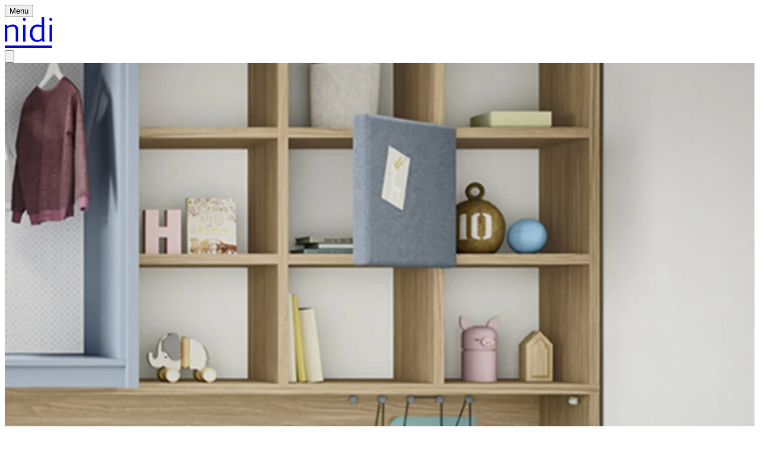

--- FILE ---
content_type: text/html; charset=UTF-8
request_url: https://nididesign.com/en/space-saver-bed-drop-down-twiddy/
body_size: 32461
content:
<!DOCTYPE html><html lang="en" data-astro-transition-scope="astro-bnwks4ey-1"> <head><meta charset="utf-8"><title>Twiddy Drop-down Bed - Nidi</title><link rel="canonical" href="https://nididesign.com/en/space-saver-bed-drop-down-twiddy/"><meta name="description" content="Twiddy drop-down bed: space-saving solutions ideal for children's and teenagers' bedrooms. Functional design and high-quality materials by Nidi."><meta name="robots" content="index, follow"><link rel="icon" type="image/png" href="/favicon/favicon-96x96.png" sizes="96x96"><link rel="icon" type="image/svg+xml" href="/favicon/favicon.svg"><link rel="shortcut icon" href="/favicon/favicon.ico"><link rel="apple-touch-icon" sizes="180x180" href="/favicon/apple-touch-icon.png"><link rel="manifest" href="/favicon/site.webmanifest"><link rel="alternate" hreflang="en" href="https://nididesign.com/en/space-saver-bed-drop-down-twiddy/"><link rel="alternate" hreflang="it" href="https://nidi.it/it/letto-salvaspazio-a-ribalta-twiddy/"><link rel="alternate" hreflang="es" href="https://nididesign.com/es/cama-nido-abatible-twiddy/"><link rel="alternate" hreflang="fr" href="https://nididesign.com/fr/lit-gain-de-place-escamotable-twiddy/"><link rel="alternate" hreflang="x-default" href="https://nididesign.com/en/space-saver-bed-drop-down-twiddy/"><meta name="viewport" content="width=device-width, initial-scale=1"><meta name="format-detection" content="telephone=no"><script>
      window.dataLayer = window.dataLayer || []
      window.triggerEvent = (event = null) => {
        if (typeof window !== 'undefined' && window?.dataLayer && event) {
          window.dataLayer.push(event)
        }
      }
    </script><script type="application/ld+json">{"@context":"https://schema.org","@type":"ItemPage","name":"Twiddy Drop-down Bed - Nidi","description":"Twiddy drop-down bed: space-saving solutions ideal for children's and teenagers' bedrooms. Functional design and high-quality materials by Nidi.","url":"https://nidi.it/en/space-saver-bed-drop-down-twiddy","inLanguage":"en","isPartOf":{"@type":"Website","name":"Nidi","url":"https://nidi.it/"},"primaryImageOfPage":{"@type":"ImageObject","url":"https://cdn.nidi.it/images/c_limit,w_1200/f_auto/q_85/v1759483533/website/immagini_prodotti/prodotti/letti/letti_salvaspazio/LETTO_A_RIBALTA_TWIDDY/Letti_Letti_Salvaspazio_Letto_a_ribalta_Twiddy_Ambient_1_yjpcgz/Letti_Letti_Salvaspazio_Letto_a_ribalta_Twiddy_Ambient_1_yjpcgz?_a=BBGJ1tS10","width":1200,"height":675}}</script><!-- Google Tag Manager --><!-- <script is:inline>
      ;(function (w, d, s, l, i) {
        w[l] = w[l] || []
        w[l].push({ 'gtm.start': new Date().getTime(), event: 'gtm.js' })
        var f = d.getElementsByTagName(s)[0],
          j = d.createElement(s),
          dl = l != 'dataLayer' ? '&l=' + l : ''
        j.async = true
        j.src = 'https://www.googletagmanager.com/gtm.js?id=' + i + dl
        f.parentNode.insertBefore(j, f)
      })(window, document, 'script', 'dataLayer', 'GTM-KR56823S')
    </script> --><!-- End Google Tag Manager --><!-- Google Tag Manager --><script type="module" src="/_astro/DefaultLayout.astro_astro_type_script_index_0_lang.no794-En.js"></script><!-- End Google Tag Manager --><meta name="astro-view-transitions-enabled" content="true"><meta name="astro-view-transitions-fallback" content="animate"><script type="module" src="/_astro/ClientRouter.astro_astro_type_script_index_0_lang.DZnDNxNb.js"></script><style>.astro-loading-indicator {
  pointer-events: none;
  background-color: #000;
  position: fixed;
  z-index: 1031;
  top: 0;
  left: 0;
  width: 100%;
  height: 2px;
  transition: transform 300ms ease-out, opacity 150ms 150ms ease-in;
	transform: translate3d(0, 0, 0) scaleX(var(--progress, 0));
  transform-origin: 0;
}

[dir="rtl"] .astro-loading-indicator {
  transform-origin: 100% 0;
}
</style><script>(function(){const className = "astro-loading-indicator";
const animationDuration = 300;
const threshold = 200;

(() => {
  let progress = 0.25
  let opacity = 0
  /** @type {number | undefined} */
  let trickleInterval = undefined
  /** @type {number | undefined} */
  let thresholdTimeout = undefined;

  const element = document.createElement("div")
  element.classList.add(className)
  element.ariaHidden = "true"

  /** @param {typeof progress} _progress */
  const setProgress = (_progress) => {
    progress = _progress
    element.style.setProperty('--progress', String(progress))
  }

  /** @param {typeof opacity} _opacity */
  const setOpacity = (_opacity) => {
    opacity = _opacity
    element.style.setProperty('opacity', String(opacity))
  }

  setOpacity(opacity)

  document.addEventListener("DOMContentLoaded", () => {
    document.body.prepend(element)
  })

  document.addEventListener("astro:before-preparation", () => {
    thresholdTimeout = setTimeout(() => {
      setOpacity(1)
      trickleInterval = window.setInterval(() => {
        setProgress(progress + Math.random() * 0.03)
      }, animationDuration)
    }, threshold)
  })

  document.addEventListener("astro:before-swap", (ev) => {
    if (!thresholdTimeout) {
      return
    }
    window.clearTimeout(thresholdTimeout)

    ev.newDocument.body.prepend(element)
    window.clearInterval(trickleInterval)
    trickleInterval = undefined

    setProgress(1)
    window.setTimeout(() => {
      setOpacity(0)
    }, animationDuration / 2)

    window.setTimeout(() => {
      setProgress(0.25)
    }, animationDuration * 2)
  })
})()
})();</script><link rel="stylesheet" href="/_astro/_company_.DCKIwQeQ.css">
<style>dialog{animation:fade-out .2s ease-out}dialog:open{animation:fade-in .2s ease-out}dialog:open::backdrop{background-color:#000;animation:backdrop-fade-in .2s ease-out forwards}@keyframes fade-in{0%{opacity:0;display:none}to{opacity:1;display:block}}@keyframes fade-out{0%{opacity:1;display:block}to{opacity:0;display:none}}@keyframes backdrop-fade-in{0%{opacity:0}to{opacity:.25}}
</style>
<link rel="stylesheet" href="/_astro/_contacts_.DRPKk7iQ.css">
<style>.swiper-free-mode>.swiper-wrapper{transition-timing-function:ease-out;margin:0 auto}
</style>
<link rel="stylesheet" href="/_astro/_company_.DHBATib1.css"><style>[data-astro-transition-scope="astro-bnwks4ey-1"] { view-transition-name: astro-bnwks4ey-1; }@layer astro { ::view-transition-old(astro-bnwks4ey-1) { 
	animation-duration: 180ms;
	animation-timing-function: cubic-bezier(0.76, 0, 0.24, 1);
	animation-fill-mode: both;
	animation-name: astroFadeOut; }::view-transition-new(astro-bnwks4ey-1) { 
	animation-duration: 180ms;
	animation-timing-function: cubic-bezier(0.76, 0, 0.24, 1);
	animation-fill-mode: both;
	animation-name: astroFadeIn; }[data-astro-transition=back]::view-transition-old(astro-bnwks4ey-1) { 
	animation-duration: 180ms;
	animation-timing-function: cubic-bezier(0.76, 0, 0.24, 1);
	animation-fill-mode: both;
	animation-name: astroFadeOut; }[data-astro-transition=back]::view-transition-new(astro-bnwks4ey-1) { 
	animation-duration: 180ms;
	animation-timing-function: cubic-bezier(0.76, 0, 0.24, 1);
	animation-fill-mode: both;
	animation-name: astroFadeIn; } }[data-astro-transition-fallback="old"] [data-astro-transition-scope="astro-bnwks4ey-1"],
			[data-astro-transition-fallback="old"][data-astro-transition-scope="astro-bnwks4ey-1"] { 
	animation-duration: 180ms;
	animation-timing-function: cubic-bezier(0.76, 0, 0.24, 1);
	animation-fill-mode: both;
	animation-name: astroFadeOut; }[data-astro-transition-fallback="new"] [data-astro-transition-scope="astro-bnwks4ey-1"],
			[data-astro-transition-fallback="new"][data-astro-transition-scope="astro-bnwks4ey-1"] { 
	animation-duration: 180ms;
	animation-timing-function: cubic-bezier(0.76, 0, 0.24, 1);
	animation-fill-mode: both;
	animation-name: astroFadeIn; }[data-astro-transition=back][data-astro-transition-fallback="old"] [data-astro-transition-scope="astro-bnwks4ey-1"],
			[data-astro-transition=back][data-astro-transition-fallback="old"][data-astro-transition-scope="astro-bnwks4ey-1"] { 
	animation-duration: 180ms;
	animation-timing-function: cubic-bezier(0.76, 0, 0.24, 1);
	animation-fill-mode: both;
	animation-name: astroFadeOut; }[data-astro-transition=back][data-astro-transition-fallback="new"] [data-astro-transition-scope="astro-bnwks4ey-1"],
			[data-astro-transition=back][data-astro-transition-fallback="new"][data-astro-transition-scope="astro-bnwks4ey-1"] { 
	animation-duration: 180ms;
	animation-timing-function: cubic-bezier(0.76, 0, 0.24, 1);
	animation-fill-mode: both;
	animation-name: astroFadeIn; }</style></head> <body> <!-- Google Tag Manager (noscript) --> <!-- <noscript>
      <iframe
        src="https://www.googletagmanager.com/ns.html?id=GTM-KR56823S"
        height="0"
        width="0"
        style="display:none;visibility:hidden"
      >
      </iframe>
    </noscript> --> <!-- End Google Tag Manager (noscript) --> <!-- Google Tag Manager (noscript) --> <noscript><iframe src="https://analytics.nidi.it/ns.html?id=GTM-KR56823S" height="0" width="0" style="display:none;visibility:hidden"></iframe></noscript> <!-- End Google Tag Manager (noscript) --> <style>astro-island,astro-slot,astro-static-slot{display:contents}</style><script>(()=>{var e=async t=>{await(await t())()};(self.Astro||(self.Astro={})).load=e;window.dispatchEvent(new Event("astro:load"));})();</script><script>(()=>{var A=Object.defineProperty;var g=(i,o,a)=>o in i?A(i,o,{enumerable:!0,configurable:!0,writable:!0,value:a}):i[o]=a;var d=(i,o,a)=>g(i,typeof o!="symbol"?o+"":o,a);{let i={0:t=>m(t),1:t=>a(t),2:t=>new RegExp(t),3:t=>new Date(t),4:t=>new Map(a(t)),5:t=>new Set(a(t)),6:t=>BigInt(t),7:t=>new URL(t),8:t=>new Uint8Array(t),9:t=>new Uint16Array(t),10:t=>new Uint32Array(t),11:t=>1/0*t},o=t=>{let[l,e]=t;return l in i?i[l](e):void 0},a=t=>t.map(o),m=t=>typeof t!="object"||t===null?t:Object.fromEntries(Object.entries(t).map(([l,e])=>[l,o(e)]));class y extends HTMLElement{constructor(){super(...arguments);d(this,"Component");d(this,"hydrator");d(this,"hydrate",async()=>{var b;if(!this.hydrator||!this.isConnected)return;let e=(b=this.parentElement)==null?void 0:b.closest("astro-island[ssr]");if(e){e.addEventListener("astro:hydrate",this.hydrate,{once:!0});return}let c=this.querySelectorAll("astro-slot"),n={},h=this.querySelectorAll("template[data-astro-template]");for(let r of h){let s=r.closest(this.tagName);s!=null&&s.isSameNode(this)&&(n[r.getAttribute("data-astro-template")||"default"]=r.innerHTML,r.remove())}for(let r of c){let s=r.closest(this.tagName);s!=null&&s.isSameNode(this)&&(n[r.getAttribute("name")||"default"]=r.innerHTML)}let p;try{p=this.hasAttribute("props")?m(JSON.parse(this.getAttribute("props"))):{}}catch(r){let s=this.getAttribute("component-url")||"<unknown>",v=this.getAttribute("component-export");throw v&&(s+=` (export ${v})`),console.error(`[hydrate] Error parsing props for component ${s}`,this.getAttribute("props"),r),r}let u;await this.hydrator(this)(this.Component,p,n,{client:this.getAttribute("client")}),this.removeAttribute("ssr"),this.dispatchEvent(new CustomEvent("astro:hydrate"))});d(this,"unmount",()=>{this.isConnected||this.dispatchEvent(new CustomEvent("astro:unmount"))})}disconnectedCallback(){document.removeEventListener("astro:after-swap",this.unmount),document.addEventListener("astro:after-swap",this.unmount,{once:!0})}connectedCallback(){if(!this.hasAttribute("await-children")||document.readyState==="interactive"||document.readyState==="complete")this.childrenConnectedCallback();else{let e=()=>{document.removeEventListener("DOMContentLoaded",e),c.disconnect(),this.childrenConnectedCallback()},c=new MutationObserver(()=>{var n;((n=this.lastChild)==null?void 0:n.nodeType)===Node.COMMENT_NODE&&this.lastChild.nodeValue==="astro:end"&&(this.lastChild.remove(),e())});c.observe(this,{childList:!0}),document.addEventListener("DOMContentLoaded",e)}}async childrenConnectedCallback(){let e=this.getAttribute("before-hydration-url");e&&await import(e),this.start()}async start(){let e=JSON.parse(this.getAttribute("opts")),c=this.getAttribute("client");if(Astro[c]===void 0){window.addEventListener(`astro:${c}`,()=>this.start(),{once:!0});return}try{await Astro[c](async()=>{let n=this.getAttribute("renderer-url"),[h,{default:p}]=await Promise.all([import(this.getAttribute("component-url")),n?import(n):()=>()=>{}]),u=this.getAttribute("component-export")||"default";if(!u.includes("."))this.Component=h[u];else{this.Component=h;for(let f of u.split("."))this.Component=this.Component[f]}return this.hydrator=p,this.hydrate},e,this)}catch(n){console.error(`[astro-island] Error hydrating ${this.getAttribute("component-url")}`,n)}}attributeChangedCallback(){this.hydrate()}}d(y,"observedAttributes",["props"]),customElements.get("astro-island")||customElements.define("astro-island",y)}})();</script><astro-island uid="2fLNXt" prefix="s12" component-url="/_astro/Navbar.DmpLDR0h.js" component-export="default" renderer-url="/_astro/client.Bq0ZY0xk.js" props="{&quot;productCategories&quot;:[1,[[0,{&quot;id&quot;:[0,&quot;dGVybTo3Mzg=&quot;],&quot;data&quot;:[0,{&quot;id&quot;:[0,&quot;dGVybTo3Mzg=&quot;],&quot;slug&quot;:[0,&quot;wardrobes&quot;],&quot;name&quot;:[0,&quot;Wardrobe&quot;],&quot;children&quot;:[0,{&quot;nodes&quot;:[1,[[0,{&quot;id&quot;:[0,&quot;dGVybTo3NDQ=&quot;],&quot;slug&quot;:[0,&quot;hinged-door-wardrobes&quot;],&quot;name&quot;:[0,&quot;Hinged Door&quot;]}],[0,{&quot;id&quot;:[0,&quot;dGVybTo3NTA=&quot;],&quot;slug&quot;:[0,&quot;sliding-door-wardrobes&quot;],&quot;name&quot;:[0,&quot;Sliding Door&quot;]}],[0,{&quot;id&quot;:[0,&quot;dGVybTo3NjI=&quot;],&quot;slug&quot;:[0,&quot;walk-in-closets&quot;],&quot;name&quot;:[0,&quot;Walk-in Closets&quot;]}],[0,{&quot;id&quot;:[0,&quot;dGVybTo3NTY=&quot;],&quot;slug&quot;:[0,&quot;bridging-wardrobes&quot;],&quot;name&quot;:[0,&quot;Bridge Wardrobes&quot;]}],[0,{&quot;id&quot;:[0,&quot;dGVybTo3Njg=&quot;],&quot;slug&quot;:[0,&quot;wardrobe-accessories&quot;],&quot;name&quot;:[0,&quot;Wardrobe accessories&quot;]}]]]}],&quot;parent&quot;:[0,null],&quot;fields&quot;:[0,{&quot;heroColor&quot;:[0,&quot;#9ba9b6&quot;],&quot;title&quot;:[0,&quot;Kids&#39; room Wardrobes&quot;],&quot;subtitle&quot;:[0,&quot;Designer wardrobe for children and teenagers&quot;],&quot;description&quot;:[0,&quot;&lt;p&gt;Modular, colourful and customisable, Nidi wardrobes are designed to last a long time. The wide colour palette ranges from bright tones, ideal for younger children or those who love the energy of colour, to neutral and elegant nuances, perfect for those looking for a timeless solution.&lt;/p&gt;\n&quot;],&quot;viewAllButton&quot;:[0,null],&quot;image&quot;:[0,{&quot;node&quot;:[0,{&quot;mimeType&quot;:[0,&quot;image/jpeg&quot;],&quot;url&quot;:[0,&quot;https://res.cloudinary.com/nidi/images/v1759219833/website/immagini_prodotti/categorie_e_sottocategorie/armadi/categoria_armadi/armadi_armadi_battenti_vublkr/armadi_armadi_battenti_vublkr.jpg?_i=AA&quot;],&quot;alt&quot;:[0,&quot;&quot;],&quot;mediaInfos&quot;:[0,{&quot;altIT&quot;:[0,&quot;armadi battenti vublkr&quot;],&quot;altEN&quot;:[0,&quot;armadi battenti vublkr&quot;],&quot;altFR&quot;:[0,&quot;armadi battenti vublkr&quot;],&quot;altES&quot;:[0,&quot;armadi battenti vublkr&quot;],&quot;metas&quot;:[1,[[0,{&quot;alt&quot;:[0,&quot;armadi battenti vublkr&quot;],&quot;lang&quot;:[0,null]}],[0,{&quot;alt&quot;:[0,&quot;armadi battenti vublkr&quot;],&quot;lang&quot;:[0,null]}],[0,{&quot;alt&quot;:[0,&quot;armadi battenti vublkr&quot;],&quot;lang&quot;:[0,null]}],[0,{&quot;alt&quot;:[0,&quot;armadi battenti vublkr&quot;],&quot;lang&quot;:[0,null]}]]]}]}]}],&quot;listingImage&quot;:[0,{&quot;node&quot;:[0,{&quot;mimeType&quot;:[0,&quot;image/jpeg&quot;],&quot;url&quot;:[0,&quot;https://res.cloudinary.com/nidi/images/v1759219833/website/immagini_prodotti/categorie_e_sottocategorie/armadi/categoria_armadi/armadi_armadi_battenti_vublkr/armadi_armadi_battenti_vublkr.jpg?_i=AA&quot;],&quot;alt&quot;:[0,&quot;&quot;],&quot;mediaInfos&quot;:[0,{&quot;altIT&quot;:[0,&quot;armadi battenti vublkr&quot;],&quot;altEN&quot;:[0,&quot;armadi battenti vublkr&quot;],&quot;altFR&quot;:[0,&quot;armadi battenti vublkr&quot;],&quot;altES&quot;:[0,&quot;armadi battenti vublkr&quot;],&quot;metas&quot;:[1,[[0,{&quot;alt&quot;:[0,&quot;armadi battenti vublkr&quot;],&quot;lang&quot;:[0,null]}],[0,{&quot;alt&quot;:[0,&quot;armadi battenti vublkr&quot;],&quot;lang&quot;:[0,null]}],[0,{&quot;alt&quot;:[0,&quot;armadi battenti vublkr&quot;],&quot;lang&quot;:[0,null]}],[0,{&quot;alt&quot;:[0,&quot;armadi battenti vublkr&quot;],&quot;lang&quot;:[0,null]}]]]}]}]}]}],&quot;cmsLayout&quot;:[0,{&quot;dynamicBlocks&quot;:[1,[[0,{&quot;fieldGroupName&quot;:[0,&quot;CmsLayoutDynamicBlocksImageLayout&quot;],&quot;image&quot;:[0,{&quot;node&quot;:[0,{&quot;mimeType&quot;:[0,&quot;image/jpeg&quot;],&quot;url&quot;:[0,&quot;https://res.cloudinary.com/nidi/images/v1759390507/website/immagini_prodotti/hero_categorie/CATEGORIE_ARMADI_j1mvix/CATEGORIE_ARMADI_j1mvix.jpg?_i=AA&quot;],&quot;alt&quot;:[0,&quot;&quot;],&quot;mediaInfos&quot;:[0,{&quot;altIT&quot;:[0,&quot;ARMADI j1mvix&quot;],&quot;altEN&quot;:[0,&quot;ARMADI j1mvix&quot;],&quot;altFR&quot;:[0,&quot;ARMADI j1mvix&quot;],&quot;altES&quot;:[0,&quot;ARMADI j1mvix&quot;],&quot;metas&quot;:[1,[[0,{&quot;alt&quot;:[0,&quot;ARMADI j1mvix&quot;],&quot;lang&quot;:[0,null]}],[0,{&quot;alt&quot;:[0,&quot;ARMADI j1mvix&quot;],&quot;lang&quot;:[0,null]}],[0,{&quot;alt&quot;:[0,&quot;ARMADI j1mvix&quot;],&quot;lang&quot;:[0,null]}],[0,{&quot;alt&quot;:[0,&quot;ARMADI j1mvix&quot;],&quot;lang&quot;:[0,null]}]]]}]}]}]}],[0,{&quot;fieldGroupName&quot;:[0,&quot;CmsLayoutDynamicBlocksTitleTextLayout&quot;],&quot;title&quot;:[0,&quot;Furniture solutions designed to grow with them&quot;],&quot;text&quot;:[0,&quot;&lt;p&gt;In children&amp;#8217;s and teenagers&amp;#8217; bedrooms, the wardrobe is much more than a simple storage unit: it holds the past, organises the present, and prepares space for the future. Clothes, books, toys, sports equipment&amp;#8230; Nidi wardrobes are designed to hold everything needed as your children grow, accompanying them through every stage of personal, daily, and intimate development.&lt;/p&gt;\n&quot;],&quot;text2&quot;:[0,&quot;&lt;p&gt;They combine design, functionality and a quality that lasts over time, intended to remain, even when everything around changes.&lt;/p&gt;\n&quot;],&quot;button&quot;:[0,{&quot;label&quot;:[0,null],&quot;link&quot;:[0,null],&quot;targetBlank&quot;:[0,false]}]}],[0,{&quot;fieldGroupName&quot;:[0,&quot;CmsLayoutDynamicBlocksGalleryLayout&quot;],&quot;images&quot;:[0,{&quot;nodes&quot;:[1,[[0,{&quot;mimeType&quot;:[0,&quot;image/jpeg&quot;],&quot;url&quot;:[0,&quot;https://res.cloudinary.com/nidi/images/v1764153027/website/Home_Copertina_Ambientata_1/Home_Copertina_Ambientata_1.jpg?_i=AA&quot;],&quot;alt&quot;:[0,&quot;&quot;],&quot;mediaInfos&quot;:[0,{&quot;altIT&quot;:[0,&quot;Copertina Ambientata 1&quot;],&quot;altEN&quot;:[0,&quot;Copertina Ambientata 1&quot;],&quot;altFR&quot;:[0,&quot;Copertina Ambientata 1&quot;],&quot;altES&quot;:[0,&quot;Copertina Ambientata 1&quot;],&quot;metas&quot;:[1,[[0,{&quot;alt&quot;:[0,&quot;Copertina Ambientata 1&quot;],&quot;lang&quot;:[1,[[0,&quot;IT&quot;]]]}],[0,{&quot;alt&quot;:[0,&quot;Copertina Ambientata 1&quot;],&quot;lang&quot;:[1,[[0,&quot;EN&quot;]]]}],[0,{&quot;alt&quot;:[0,&quot;Copertina Ambientata 1&quot;],&quot;lang&quot;:[1,[[0,&quot;FR&quot;]]]}],[0,{&quot;alt&quot;:[0,&quot;Copertina Ambientata 1&quot;],&quot;lang&quot;:[1,[[0,&quot;ES&quot;]]]}]]]}]}],[0,{&quot;mimeType&quot;:[0,&quot;image/jpeg&quot;],&quot;url&quot;:[0,&quot;https://res.cloudinary.com/nidi/images/v1761980866/website/Armadi_Ponte_Ambient_2/Armadi_Ponte_Ambient_2.jpg?_i=AA&quot;],&quot;alt&quot;:[0,&quot;&quot;],&quot;mediaInfos&quot;:[0,{&quot;altIT&quot;:[0,&quot;Ponte Ambient 2&quot;],&quot;altEN&quot;:[0,&quot;Ponte Ambient 2&quot;],&quot;altFR&quot;:[0,&quot;Ponte Ambient 2&quot;],&quot;altES&quot;:[0,&quot;Ponte Ambient 2&quot;],&quot;metas&quot;:[1,[[0,{&quot;alt&quot;:[0,&quot;Ponte Ambient 2&quot;],&quot;lang&quot;:[0,null]}],[0,{&quot;alt&quot;:[0,&quot;Ponte Ambient 2&quot;],&quot;lang&quot;:[0,null]}],[0,{&quot;alt&quot;:[0,&quot;Ponte Ambient 2&quot;],&quot;lang&quot;:[0,null]}],[0,{&quot;alt&quot;:[0,&quot;Ponte Ambient 2&quot;],&quot;lang&quot;:[0,null]}]]]}]}],[0,{&quot;mimeType&quot;:[0,&quot;image/jpeg&quot;],&quot;url&quot;:[0,&quot;https://res.cloudinary.com/nidi/images/v1760432141/website/immagini_prodotti/prodotti/armadi/anta_scorrevole/lila/Armadi_Anta_scorrevole_Lila_Ambient_1_ildkbe/Armadi_Anta_scorrevole_Lila_Ambient_1_ildkbe.jpg?_i=AA&quot;],&quot;alt&quot;:[0,&quot;&quot;],&quot;mediaInfos&quot;:[0,{&quot;altIT&quot;:[0,&quot;Anta scorrevole Lila Ambient 1 ildkbe&quot;],&quot;altEN&quot;:[0,&quot;Anta scorrevole Lila Ambient 1 ildkbe&quot;],&quot;altFR&quot;:[0,&quot;Anta scorrevole Lila Ambient 1 ildkbe&quot;],&quot;altES&quot;:[0,&quot;Anta scorrevole Lila Ambient 1 ildkbe&quot;],&quot;metas&quot;:[1,[[0,{&quot;alt&quot;:[0,&quot;Anta scorrevole Lila Ambient 1 ildkbe&quot;],&quot;lang&quot;:[0,null]}],[0,{&quot;alt&quot;:[0,&quot;Anta scorrevole Lila Ambient 1 ildkbe&quot;],&quot;lang&quot;:[0,null]}],[0,{&quot;alt&quot;:[0,&quot;Anta scorrevole Lila Ambient 1 ildkbe&quot;],&quot;lang&quot;:[0,null]}],[0,{&quot;alt&quot;:[0,&quot;Anta scorrevole Lila Ambient 1 ildkbe&quot;],&quot;lang&quot;:[0,null]}]]]}]}],[0,{&quot;mimeType&quot;:[0,&quot;image/jpeg&quot;],&quot;url&quot;:[0,&quot;https://res.cloudinary.com/nidi/images/v1761981883/website/Armadi_Anta-battente_Battente_Ambient_13/Armadi_Anta-battente_Battente_Ambient_13.jpg?_i=AA&quot;],&quot;alt&quot;:[0,&quot;&quot;],&quot;mediaInfos&quot;:[0,{&quot;altIT&quot;:[0,&quot;Anta battente Battente Ambient 13&quot;],&quot;altEN&quot;:[0,&quot;Anta battente Battente Ambient 13&quot;],&quot;altFR&quot;:[0,&quot;Anta battente Battente Ambient 13&quot;],&quot;altES&quot;:[0,&quot;Anta battente Battente Ambient 13&quot;],&quot;metas&quot;:[1,[[0,{&quot;alt&quot;:[0,&quot;Anta battente Battente Ambient 13&quot;],&quot;lang&quot;:[0,null]}],[0,{&quot;alt&quot;:[0,&quot;Anta battente Battente Ambient 13&quot;],&quot;lang&quot;:[0,null]}],[0,{&quot;alt&quot;:[0,&quot;Anta battente Battente Ambient 13&quot;],&quot;lang&quot;:[0,null]}],[0,{&quot;alt&quot;:[0,&quot;Anta battente Battente Ambient 13&quot;],&quot;lang&quot;:[0,null]}]]]}]}],[0,{&quot;mimeType&quot;:[0,&quot;image/jpeg&quot;],&quot;url&quot;:[0,&quot;https://res.cloudinary.com/nidi/images/v1760429332/website/immagini_prodotti/prodotti/armadi/anta_battente/battente/Armadi_Anta_battente_Battente_Ambient_1_nn9px9/Armadi_Anta_battente_Battente_Ambient_1_nn9px9.jpg?_i=AA&quot;],&quot;alt&quot;:[0,&quot;&quot;],&quot;mediaInfos&quot;:[0,{&quot;altIT&quot;:[0,&quot;Anta battente Battente Ambient 1 nn9px9&quot;],&quot;altEN&quot;:[0,&quot;Anta battente Battente Ambient 1 nn9px9&quot;],&quot;altFR&quot;:[0,&quot;Anta battente Battente Ambient 1 nn9px9&quot;],&quot;altES&quot;:[0,&quot;Anta battente Battente Ambient 1 nn9px9&quot;],&quot;metas&quot;:[1,[[0,{&quot;alt&quot;:[0,&quot;Anta battente Battente Ambient 1 nn9px9&quot;],&quot;lang&quot;:[0,null]}],[0,{&quot;alt&quot;:[0,&quot;Anta battente Battente Ambient 1 nn9px9&quot;],&quot;lang&quot;:[0,null]}],[0,{&quot;alt&quot;:[0,&quot;Anta battente Battente Ambient 1 nn9px9&quot;],&quot;lang&quot;:[0,null]}],[0,{&quot;alt&quot;:[0,&quot;Anta battente Battente Ambient 1 nn9px9&quot;],&quot;lang&quot;:[0,null]}]]]}]}],[0,{&quot;mimeType&quot;:[0,&quot;image/jpeg&quot;],&quot;url&quot;:[0,&quot;https://res.cloudinary.com/nidi/images/v1761981852/website/Armadi_Anta-battente_Battente_Ambient_3/Armadi_Anta-battente_Battente_Ambient_3.jpg?_i=AA&quot;],&quot;alt&quot;:[0,&quot;&quot;],&quot;mediaInfos&quot;:[0,{&quot;altIT&quot;:[0,&quot;Anta battente Battente Ambient 3&quot;],&quot;altEN&quot;:[0,&quot;Anta battente Battente Ambient 3&quot;],&quot;altFR&quot;:[0,&quot;Anta battente Battente Ambient 3&quot;],&quot;altES&quot;:[0,&quot;Anta battente Battente Ambient 3&quot;],&quot;metas&quot;:[1,[[0,{&quot;alt&quot;:[0,&quot;Anta battente Battente Ambient 3&quot;],&quot;lang&quot;:[0,null]}],[0,{&quot;alt&quot;:[0,&quot;Anta battente Battente Ambient 3&quot;],&quot;lang&quot;:[0,null]}],[0,{&quot;alt&quot;:[0,&quot;Anta battente Battente Ambient 3&quot;],&quot;lang&quot;:[0,null]}],[0,{&quot;alt&quot;:[0,&quot;Anta battente Battente Ambient 3&quot;],&quot;lang&quot;:[0,null]}]]]}]}],[0,{&quot;mimeType&quot;:[0,&quot;image/jpeg&quot;],&quot;url&quot;:[0,&quot;https://res.cloudinary.com/nidi/images/v1761981866/website/Armadi_Anta-battente_Battente_Ambient_8/Armadi_Anta-battente_Battente_Ambient_8.jpg?_i=AA&quot;],&quot;alt&quot;:[0,&quot;&quot;],&quot;mediaInfos&quot;:[0,{&quot;altIT&quot;:[0,&quot;Anta battente Battente Ambient 8&quot;],&quot;altEN&quot;:[0,&quot;Anta battente Battente Ambient 8&quot;],&quot;altFR&quot;:[0,&quot;Anta battente Battente Ambient 8&quot;],&quot;altES&quot;:[0,&quot;Anta battente Battente Ambient 8&quot;],&quot;metas&quot;:[1,[[0,{&quot;alt&quot;:[0,&quot;Anta battente Battente Ambient 8&quot;],&quot;lang&quot;:[0,null]}],[0,{&quot;alt&quot;:[0,&quot;Anta battente Battente Ambient 8&quot;],&quot;lang&quot;:[0,null]}],[0,{&quot;alt&quot;:[0,&quot;Anta battente Battente Ambient 8&quot;],&quot;lang&quot;:[0,null]}],[0,{&quot;alt&quot;:[0,&quot;Anta battente Battente Ambient 8&quot;],&quot;lang&quot;:[0,null]}]]]}]}],[0,{&quot;mimeType&quot;:[0,&quot;image/jpeg&quot;],&quot;url&quot;:[0,&quot;https://res.cloudinary.com/nidi/images/v1761981238/website/Armadi_Cabine-Armadio_Demo_Ambient_4/Armadi_Cabine-Armadio_Demo_Ambient_4.jpg?_i=AA&quot;],&quot;alt&quot;:[0,&quot;&quot;],&quot;mediaInfos&quot;:[0,{&quot;altIT&quot;:[0,&quot;Cabine Armadio Demo Ambient 4&quot;],&quot;altEN&quot;:[0,&quot;Cabine Armadio Demo Ambient 4&quot;],&quot;altFR&quot;:[0,&quot;Cabine Armadio Demo Ambient 4&quot;],&quot;altES&quot;:[0,&quot;Cabine Armadio Demo Ambient 4&quot;],&quot;metas&quot;:[1,[[0,{&quot;alt&quot;:[0,&quot;Cabine Armadio Demo Ambient 4&quot;],&quot;lang&quot;:[0,null]}],[0,{&quot;alt&quot;:[0,&quot;Cabine Armadio Demo Ambient 4&quot;],&quot;lang&quot;:[0,null]}],[0,{&quot;alt&quot;:[0,&quot;Cabine Armadio Demo Ambient 4&quot;],&quot;lang&quot;:[0,null]}],[0,{&quot;alt&quot;:[0,&quot;Cabine Armadio Demo Ambient 4&quot;],&quot;lang&quot;:[0,null]}]]]}]}],[0,{&quot;mimeType&quot;:[0,&quot;image/jpeg&quot;],&quot;url&quot;:[0,&quot;https://res.cloudinary.com/nidi/images/v1761981762/website/Armadi_Anta-scorrevole_Nit_Ambient_5/Armadi_Anta-scorrevole_Nit_Ambient_5.jpg?_i=AA&quot;],&quot;alt&quot;:[0,&quot;&quot;],&quot;mediaInfos&quot;:[0,{&quot;altIT&quot;:[0,&quot;Anta scorrevole Nit Ambient 5&quot;],&quot;altEN&quot;:[0,&quot;Anta scorrevole Nit Ambient 5&quot;],&quot;altFR&quot;:[0,&quot;Anta scorrevole Nit Ambient 5&quot;],&quot;altES&quot;:[0,&quot;Anta scorrevole Nit Ambient 5&quot;],&quot;metas&quot;:[1,[[0,{&quot;alt&quot;:[0,&quot;Anta scorrevole Nit Ambient 5&quot;],&quot;lang&quot;:[0,null]}],[0,{&quot;alt&quot;:[0,&quot;Anta scorrevole Nit Ambient 5&quot;],&quot;lang&quot;:[0,null]}],[0,{&quot;alt&quot;:[0,&quot;Anta scorrevole Nit Ambient 5&quot;],&quot;lang&quot;:[0,null]}],[0,{&quot;alt&quot;:[0,&quot;Anta scorrevole Nit Ambient 5&quot;],&quot;lang&quot;:[0,null]}]]]}]}]]]}]}],[0,{&quot;fieldGroupName&quot;:[0,&quot;CmsLayoutDynamicBlocksTitleTextLayout&quot;],&quot;title&quot;:[0,&quot;Infinite configurations for bedrooms to make the most of every space&quot;],&quot;text&quot;:[0,&quot;&lt;p&gt;Our collection of wardrobes for children and teenagers is designed with intelligent modularity, allowing for tailor-made configurations, without limits. We have thought of everything: from wardrobes with hinged or sliding doors that can be customised in colour and size, to bridge wardrobes that save space and make it possible to furnish even the smallest of rooms, through to walk-in closets, the teenagers&amp;#8217; favourite.&lt;/p&gt;\n&quot;],&quot;text2&quot;:[0,&quot;&lt;p&gt;And, to complete every project, there is an extensive range of accessories to help make the most of every nook and cranny, keep everything tidy and organise every stage of growth.&lt;/p&gt;\n&quot;],&quot;button&quot;:[0,{&quot;label&quot;:[0,null],&quot;link&quot;:[0,null],&quot;targetBlank&quot;:[0,false]}]}],[0,{&quot;fieldGroupName&quot;:[0,&quot;CmsLayoutDynamicBlocksGalleryLayout&quot;],&quot;images&quot;:[0,{&quot;nodes&quot;:[1,[[0,{&quot;mimeType&quot;:[0,&quot;image/jpeg&quot;],&quot;url&quot;:[0,&quot;https://res.cloudinary.com/nidi/images/v1761981860/website/Armadi_Anta-battente_Battente_Ambient_5/Armadi_Anta-battente_Battente_Ambient_5.jpg?_i=AA&quot;],&quot;alt&quot;:[0,&quot;&quot;],&quot;mediaInfos&quot;:[0,{&quot;altIT&quot;:[0,&quot;Anta battente Battente Ambient 5&quot;],&quot;altEN&quot;:[0,&quot;Anta battente Battente Ambient 5&quot;],&quot;altFR&quot;:[0,&quot;Anta battente Battente Ambient 5&quot;],&quot;altES&quot;:[0,&quot;Anta battente Battente Ambient 5&quot;],&quot;metas&quot;:[1,[[0,{&quot;alt&quot;:[0,&quot;Anta battente Battente Ambient 5&quot;],&quot;lang&quot;:[0,null]}],[0,{&quot;alt&quot;:[0,&quot;Anta battente Battente Ambient 5&quot;],&quot;lang&quot;:[0,null]}],[0,{&quot;alt&quot;:[0,&quot;Anta battente Battente Ambient 5&quot;],&quot;lang&quot;:[0,null]}],[0,{&quot;alt&quot;:[0,&quot;Anta battente Battente Ambient 5&quot;],&quot;lang&quot;:[0,null]}]]]}]}],[0,{&quot;mimeType&quot;:[0,&quot;image/jpeg&quot;],&quot;url&quot;:[0,&quot;https://res.cloudinary.com/nidi/images/v1761980875/website/Armadi_Ponte_Ambient_11/Armadi_Ponte_Ambient_11.jpg?_i=AA&quot;],&quot;alt&quot;:[0,&quot;&quot;],&quot;mediaInfos&quot;:[0,{&quot;altIT&quot;:[0,&quot;Ponte Ambient 11&quot;],&quot;altEN&quot;:[0,&quot;Ponte Ambient 11&quot;],&quot;altFR&quot;:[0,&quot;Ponte Ambient 11&quot;],&quot;altES&quot;:[0,&quot;Ponte Ambient 11&quot;],&quot;metas&quot;:[1,[[0,{&quot;alt&quot;:[0,&quot;Ponte Ambient 11&quot;],&quot;lang&quot;:[0,null]}],[0,{&quot;alt&quot;:[0,&quot;Ponte Ambient 11&quot;],&quot;lang&quot;:[0,null]}],[0,{&quot;alt&quot;:[0,&quot;Ponte Ambient 11&quot;],&quot;lang&quot;:[0,null]}],[0,{&quot;alt&quot;:[0,&quot;Ponte Ambient 11&quot;],&quot;lang&quot;:[0,null]}]]]}]}],[0,{&quot;mimeType&quot;:[0,&quot;image/jpeg&quot;],&quot;url&quot;:[0,&quot;https://res.cloudinary.com/nidi/images/v1761981864/website/Armadi_Anta-battente_Battente_Ambient_7/Armadi_Anta-battente_Battente_Ambient_7.jpg?_i=AA&quot;],&quot;alt&quot;:[0,&quot;&quot;],&quot;mediaInfos&quot;:[0,{&quot;altIT&quot;:[0,&quot;Anta battente Battente Ambient 7&quot;],&quot;altEN&quot;:[0,&quot;Anta battente Battente Ambient 7&quot;],&quot;altFR&quot;:[0,&quot;Anta battente Battente Ambient 7&quot;],&quot;altES&quot;:[0,&quot;Anta battente Battente Ambient 7&quot;],&quot;metas&quot;:[1,[[0,{&quot;alt&quot;:[0,&quot;Anta battente Battente Ambient 7&quot;],&quot;lang&quot;:[0,null]}],[0,{&quot;alt&quot;:[0,&quot;Anta battente Battente Ambient 7&quot;],&quot;lang&quot;:[0,null]}],[0,{&quot;alt&quot;:[0,&quot;Anta battente Battente Ambient 7&quot;],&quot;lang&quot;:[0,null]}],[0,{&quot;alt&quot;:[0,&quot;Anta battente Battente Ambient 7&quot;],&quot;lang&quot;:[0,null]}]]]}]}],[0,{&quot;mimeType&quot;:[0,&quot;image/jpeg&quot;],&quot;url&quot;:[0,&quot;https://res.cloudinary.com/nidi/images/v1761981879/website/Armadi_Anta-battente_Battente_Ambient_12/Armadi_Anta-battente_Battente_Ambient_12.jpg?_i=AA&quot;],&quot;alt&quot;:[0,&quot;&quot;],&quot;mediaInfos&quot;:[0,{&quot;altIT&quot;:[0,&quot;Anta battente Battente Ambient 12&quot;],&quot;altEN&quot;:[0,&quot;Anta battente Battente Ambient 12&quot;],&quot;altFR&quot;:[0,&quot;Anta battente Battente Ambient 12&quot;],&quot;altES&quot;:[0,&quot;Anta battente Battente Ambient 12&quot;],&quot;metas&quot;:[1,[[0,{&quot;alt&quot;:[0,&quot;Anta battente Battente Ambient 12&quot;],&quot;lang&quot;:[0,null]}],[0,{&quot;alt&quot;:[0,&quot;Anta battente Battente Ambient 12&quot;],&quot;lang&quot;:[0,null]}],[0,{&quot;alt&quot;:[0,&quot;Anta battente Battente Ambient 12&quot;],&quot;lang&quot;:[0,null]}],[0,{&quot;alt&quot;:[0,&quot;Anta battente Battente Ambient 12&quot;],&quot;lang&quot;:[0,null]}]]]}]}],[0,{&quot;mimeType&quot;:[0,&quot;image/jpeg&quot;],&quot;url&quot;:[0,&quot;https://res.cloudinary.com/nidi/images/v1761981678/website/Armadi_Anta-scorrevole_Jack_Ambient_2/Armadi_Anta-scorrevole_Jack_Ambient_2.jpg?_i=AA&quot;],&quot;alt&quot;:[0,&quot;&quot;],&quot;mediaInfos&quot;:[0,{&quot;altIT&quot;:[0,&quot;Anta scorrevole Jack Ambient 2&quot;],&quot;altEN&quot;:[0,&quot;Anta scorrevole Jack Ambient 2&quot;],&quot;altFR&quot;:[0,&quot;Anta scorrevole Jack Ambient 2&quot;],&quot;altES&quot;:[0,&quot;Anta scorrevole Jack Ambient 2&quot;],&quot;metas&quot;:[1,[[0,{&quot;alt&quot;:[0,&quot;Anta scorrevole Jack Ambient 2&quot;],&quot;lang&quot;:[0,null]}],[0,{&quot;alt&quot;:[0,&quot;Anta scorrevole Jack Ambient 2&quot;],&quot;lang&quot;:[0,null]}],[0,{&quot;alt&quot;:[0,&quot;Anta scorrevole Jack Ambient 2&quot;],&quot;lang&quot;:[0,null]}],[0,{&quot;alt&quot;:[0,&quot;Anta scorrevole Jack Ambient 2&quot;],&quot;lang&quot;:[0,null]}]]]}]}],[0,{&quot;mimeType&quot;:[0,&quot;image/jpeg&quot;],&quot;url&quot;:[0,&quot;https://res.cloudinary.com/nidi/images/v1761981403/website/Armadi_Cabine-Armadio_Loop-System_Ambient_1/Armadi_Cabine-Armadio_Loop-System_Ambient_1.jpg?_i=AA&quot;],&quot;alt&quot;:[0,&quot;&quot;],&quot;mediaInfos&quot;:[0,{&quot;altIT&quot;:[0,&quot;Cabine Armadio Loop System Ambient 1&quot;],&quot;altEN&quot;:[0,&quot;Cabine Armadio Loop System Ambient 1&quot;],&quot;altFR&quot;:[0,&quot;Cabine Armadio Loop System Ambient 1&quot;],&quot;altES&quot;:[0,&quot;Cabine Armadio Loop System Ambient 1&quot;],&quot;metas&quot;:[1,[[0,{&quot;alt&quot;:[0,&quot;Cabine Armadio Loop System Ambient 1&quot;],&quot;lang&quot;:[0,null]}],[0,{&quot;alt&quot;:[0,&quot;Cabine Armadio Loop System Ambient 1&quot;],&quot;lang&quot;:[0,null]}],[0,{&quot;alt&quot;:[0,&quot;Cabine Armadio Loop System Ambient 1&quot;],&quot;lang&quot;:[0,null]}],[0,{&quot;alt&quot;:[0,&quot;Cabine Armadio Loop System Ambient 1&quot;],&quot;lang&quot;:[0,null]}]]]}]}],[0,{&quot;mimeType&quot;:[0,&quot;image/jpeg&quot;],&quot;url&quot;:[0,&quot;https://res.cloudinary.com/nidi/images/v1761981862/website/Armadi_Anta-battente_Battente_Ambient_6/Armadi_Anta-battente_Battente_Ambient_6.jpg?_i=AA&quot;],&quot;alt&quot;:[0,&quot;&quot;],&quot;mediaInfos&quot;:[0,{&quot;altIT&quot;:[0,&quot;Anta battente Battente Ambient 6&quot;],&quot;altEN&quot;:[0,&quot;Anta battente Battente Ambient 6&quot;],&quot;altFR&quot;:[0,&quot;Anta battente Battente Ambient 6&quot;],&quot;altES&quot;:[0,&quot;Anta battente Battente Ambient 6&quot;],&quot;metas&quot;:[1,[[0,{&quot;alt&quot;:[0,&quot;Anta battente Battente Ambient 6&quot;],&quot;lang&quot;:[0,null]}],[0,{&quot;alt&quot;:[0,&quot;Anta battente Battente Ambient 6&quot;],&quot;lang&quot;:[0,null]}],[0,{&quot;alt&quot;:[0,&quot;Anta battente Battente Ambient 6&quot;],&quot;lang&quot;:[0,null]}],[0,{&quot;alt&quot;:[0,&quot;Anta battente Battente Ambient 6&quot;],&quot;lang&quot;:[0,null]}]]]}]}],[0,{&quot;mimeType&quot;:[0,&quot;image/jpeg&quot;],&quot;url&quot;:[0,&quot;https://res.cloudinary.com/nidi/images/v1761980881/website/Armadi_Ponte_Ambient_12/Armadi_Ponte_Ambient_12.jpg?_i=AA&quot;],&quot;alt&quot;:[0,&quot;&quot;],&quot;mediaInfos&quot;:[0,{&quot;altIT&quot;:[0,&quot;Ponte Ambient 12&quot;],&quot;altEN&quot;:[0,&quot;Ponte Ambient 12&quot;],&quot;altFR&quot;:[0,&quot;Ponte Ambient 12&quot;],&quot;altES&quot;:[0,&quot;Ponte Ambient 12&quot;],&quot;metas&quot;:[1,[[0,{&quot;alt&quot;:[0,&quot;Ponte Ambient 12&quot;],&quot;lang&quot;:[0,null]}],[0,{&quot;alt&quot;:[0,&quot;Ponte Ambient 12&quot;],&quot;lang&quot;:[0,null]}],[0,{&quot;alt&quot;:[0,&quot;Ponte Ambient 12&quot;],&quot;lang&quot;:[0,null]}],[0,{&quot;alt&quot;:[0,&quot;Ponte Ambient 12&quot;],&quot;lang&quot;:[0,null]}]]]}]}],[0,{&quot;mimeType&quot;:[0,&quot;image/jpeg&quot;],&quot;url&quot;:[0,&quot;https://res.cloudinary.com/nidi/images/v1761981569/website/Armadi_Anta-scorrevole_Lila_Ambient_4/Armadi_Anta-scorrevole_Lila_Ambient_4.jpg?_i=AA&quot;],&quot;alt&quot;:[0,&quot;&quot;],&quot;mediaInfos&quot;:[0,{&quot;altIT&quot;:[0,&quot;Anta scorrevole Lila Ambient 4&quot;],&quot;altEN&quot;:[0,&quot;Anta scorrevole Lila Ambient 4&quot;],&quot;altFR&quot;:[0,&quot;Anta scorrevole Lila Ambient 4&quot;],&quot;altES&quot;:[0,&quot;Anta scorrevole Lila Ambient 4&quot;],&quot;metas&quot;:[1,[[0,{&quot;alt&quot;:[0,&quot;Anta scorrevole Lila Ambient 4&quot;],&quot;lang&quot;:[0,null]}],[0,{&quot;alt&quot;:[0,&quot;Anta scorrevole Lila Ambient 4&quot;],&quot;lang&quot;:[0,null]}],[0,{&quot;alt&quot;:[0,&quot;Anta scorrevole Lila Ambient 4&quot;],&quot;lang&quot;:[0,null]}],[0,{&quot;alt&quot;:[0,&quot;Anta scorrevole Lila Ambient 4&quot;],&quot;lang&quot;:[0,null]}]]]}]}]]]}]}],[0,{&quot;fieldGroupName&quot;:[0,&quot;CmsLayoutDynamicBlocksProductCategoriesSliderLayout&quot;],&quot;title&quot;:[0,&quot;Explore all Wardrobe solutions for your Nidi kids’ bedroom&quot;],&quot;alternativeLayout&quot;:[0,true],&quot;categories&quot;:[0,{&quot;nodes&quot;:[1,[[0,{&quot;id&quot;:[0,&quot;dGVybTo3Njg=&quot;],&quot;slug&quot;:[0,&quot;wardrobe-accessories&quot;],&quot;name&quot;:[0,&quot;Wardrobe accessories&quot;],&quot;fields&quot;:[0,{&quot;image&quot;:[0,null],&quot;listingImage&quot;:[0,{&quot;node&quot;:[0,{&quot;mimeType&quot;:[0,&quot;image/jpeg&quot;],&quot;url&quot;:[0,&quot;https://res.cloudinary.com/nidi/images/v1759219838/website/immagini_prodotti/categorie_e_sottocategorie/armadi/sottocategorie_armadi/armadi_accessori_per_armadi_accessori_interni_tcs4pe/armadi_accessori_per_armadi_accessori_interni_tcs4pe.jpg?_i=AA&quot;],&quot;alt&quot;:[0,&quot;&quot;],&quot;mediaInfos&quot;:[0,{&quot;altIT&quot;:[0,&quot;accessori per armadi accessori interni tcs4pe&quot;],&quot;altEN&quot;:[0,&quot;accessori per armadi accessori interni tcs4pe&quot;],&quot;altFR&quot;:[0,&quot;accessori per armadi accessori interni tcs4pe&quot;],&quot;altES&quot;:[0,&quot;accessori per armadi accessori interni tcs4pe&quot;],&quot;metas&quot;:[1,[[0,{&quot;alt&quot;:[0,&quot;accessori per armadi accessori interni tcs4pe&quot;],&quot;lang&quot;:[0,null]}],[0,{&quot;alt&quot;:[0,&quot;accessori per armadi accessori interni tcs4pe&quot;],&quot;lang&quot;:[0,null]}],[0,{&quot;alt&quot;:[0,&quot;accessori per armadi accessori interni tcs4pe&quot;],&quot;lang&quot;:[0,null]}],[0,{&quot;alt&quot;:[0,&quot;accessori per armadi accessori interni tcs4pe&quot;],&quot;lang&quot;:[0,null]}]]]}]}]}]}]}],[0,{&quot;id&quot;:[0,&quot;dGVybTo3NjI=&quot;],&quot;slug&quot;:[0,&quot;walk-in-closets&quot;],&quot;name&quot;:[0,&quot;Walk-in Closets&quot;],&quot;fields&quot;:[0,{&quot;image&quot;:[0,null],&quot;listingImage&quot;:[0,{&quot;node&quot;:[0,{&quot;mimeType&quot;:[0,&quot;image/jpeg&quot;],&quot;url&quot;:[0,&quot;https://res.cloudinary.com/nidi/images/v1759219837/website/immagini_prodotti/categorie_e_sottocategorie/armadi/sottocategorie_armadi/armadi_cabine_armadio_demo_lnfdiv/armadi_cabine_armadio_demo_lnfdiv.jpg?_i=AA&quot;],&quot;alt&quot;:[0,&quot;&quot;],&quot;mediaInfos&quot;:[0,{&quot;altIT&quot;:[0,&quot;cabine armadio demo lnfdiv&quot;],&quot;altEN&quot;:[0,&quot;cabine armadio demo lnfdiv&quot;],&quot;altFR&quot;:[0,&quot;cabine armadio demo lnfdiv&quot;],&quot;altES&quot;:[0,&quot;cabine armadio demo lnfdiv&quot;],&quot;metas&quot;:[1,[[0,{&quot;alt&quot;:[0,&quot;cabine armadio demo lnfdiv&quot;],&quot;lang&quot;:[0,null]}],[0,{&quot;alt&quot;:[0,&quot;cabine armadio demo lnfdiv&quot;],&quot;lang&quot;:[0,null]}],[0,{&quot;alt&quot;:[0,&quot;cabine armadio demo lnfdiv&quot;],&quot;lang&quot;:[0,null]}],[0,{&quot;alt&quot;:[0,&quot;cabine armadio demo lnfdiv&quot;],&quot;lang&quot;:[0,null]}]]]}]}]}]}]}],[0,{&quot;id&quot;:[0,&quot;dGVybTo3NTY=&quot;],&quot;slug&quot;:[0,&quot;bridging-wardrobes&quot;],&quot;name&quot;:[0,&quot;Bridge Wardrobes&quot;],&quot;fields&quot;:[0,{&quot;image&quot;:[0,null],&quot;listingImage&quot;:[0,{&quot;node&quot;:[0,{&quot;mimeType&quot;:[0,&quot;image/jpeg&quot;],&quot;url&quot;:[0,&quot;https://res.cloudinary.com/nidi/images/v1759219836/website/immagini_prodotti/categorie_e_sottocategorie/armadi/sottocategorie_armadi/armadi_armadi_ponte_bjqbhv/armadi_armadi_ponte_bjqbhv.jpg?_i=AA&quot;],&quot;alt&quot;:[0,&quot;&quot;],&quot;mediaInfos&quot;:[0,{&quot;altIT&quot;:[0,&quot;armadi ponte bjqbhv&quot;],&quot;altEN&quot;:[0,&quot;armadi ponte bjqbhv&quot;],&quot;altFR&quot;:[0,&quot;armadi ponte bjqbhv&quot;],&quot;altES&quot;:[0,&quot;armadi ponte bjqbhv&quot;],&quot;metas&quot;:[1,[[0,{&quot;alt&quot;:[0,&quot;armadi ponte bjqbhv&quot;],&quot;lang&quot;:[0,null]}],[0,{&quot;alt&quot;:[0,&quot;armadi ponte bjqbhv&quot;],&quot;lang&quot;:[0,null]}],[0,{&quot;alt&quot;:[0,&quot;armadi ponte bjqbhv&quot;],&quot;lang&quot;:[0,null]}],[0,{&quot;alt&quot;:[0,&quot;armadi ponte bjqbhv&quot;],&quot;lang&quot;:[0,null]}]]]}]}]}]}]}],[0,{&quot;id&quot;:[0,&quot;dGVybTo3NTA=&quot;],&quot;slug&quot;:[0,&quot;sliding-door-wardrobes&quot;],&quot;name&quot;:[0,&quot;Sliding Door&quot;],&quot;fields&quot;:[0,{&quot;image&quot;:[0,null],&quot;listingImage&quot;:[0,{&quot;node&quot;:[0,{&quot;mimeType&quot;:[0,&quot;image/jpeg&quot;],&quot;url&quot;:[0,&quot;https://res.cloudinary.com/nidi/images/v1759219834/website/immagini_prodotti/categorie_e_sottocategorie/armadi/sottocategorie_armadi/armadi_armadi_scorrevoli_lila_xgbruc/armadi_armadi_scorrevoli_lila_xgbruc.jpg?_i=AA&quot;],&quot;alt&quot;:[0,&quot;&quot;],&quot;mediaInfos&quot;:[0,{&quot;altIT&quot;:[0,&quot;armadi scorrevoli lila xgbruc&quot;],&quot;altEN&quot;:[0,&quot;armadi scorrevoli lila xgbruc&quot;],&quot;altFR&quot;:[0,&quot;armadi scorrevoli lila xgbruc&quot;],&quot;altES&quot;:[0,&quot;armadi scorrevoli lila xgbruc&quot;],&quot;metas&quot;:[1,[[0,{&quot;alt&quot;:[0,&quot;armadi scorrevoli lila xgbruc&quot;],&quot;lang&quot;:[0,null]}],[0,{&quot;alt&quot;:[0,&quot;armadi scorrevoli lila xgbruc&quot;],&quot;lang&quot;:[0,null]}],[0,{&quot;alt&quot;:[0,&quot;armadi scorrevoli lila xgbruc&quot;],&quot;lang&quot;:[0,null]}],[0,{&quot;alt&quot;:[0,&quot;armadi scorrevoli lila xgbruc&quot;],&quot;lang&quot;:[0,null]}]]]}]}]}]}]}],[0,{&quot;id&quot;:[0,&quot;dGVybTo3NDQ=&quot;],&quot;slug&quot;:[0,&quot;hinged-door-wardrobes&quot;],&quot;name&quot;:[0,&quot;Hinged Door&quot;],&quot;fields&quot;:[0,{&quot;image&quot;:[0,null],&quot;listingImage&quot;:[0,{&quot;node&quot;:[0,{&quot;mimeType&quot;:[0,&quot;image/jpeg&quot;],&quot;url&quot;:[0,&quot;https://res.cloudinary.com/nidi/images/v1759219835/website/immagini_prodotti/categorie_e_sottocategorie/armadi/sottocategorie_armadi/armadi_armadi_battenti_battente_nkfvfv/armadi_armadi_battenti_battente_nkfvfv.jpg?_i=AA&quot;],&quot;alt&quot;:[0,&quot;&quot;],&quot;mediaInfos&quot;:[0,{&quot;altIT&quot;:[0,&quot;armadi battenti battente nkfvfv&quot;],&quot;altEN&quot;:[0,&quot;armadi battenti battente nkfvfv&quot;],&quot;altFR&quot;:[0,&quot;armadi battenti battente nkfvfv&quot;],&quot;altES&quot;:[0,&quot;armadi battenti battente nkfvfv&quot;],&quot;metas&quot;:[1,[[0,{&quot;alt&quot;:[0,&quot;armadi battenti battente nkfvfv&quot;],&quot;lang&quot;:[0,null]}],[0,{&quot;alt&quot;:[0,&quot;armadi battenti battente nkfvfv&quot;],&quot;lang&quot;:[0,null]}],[0,{&quot;alt&quot;:[0,&quot;armadi battenti battente nkfvfv&quot;],&quot;lang&quot;:[0,null]}],[0,{&quot;alt&quot;:[0,&quot;armadi battenti battente nkfvfv&quot;],&quot;lang&quot;:[0,null]}]]]}]}]}]}]}]]]}]}]]]}],&quot;language&quot;:[0,{&quot;slug&quot;:[0,&quot;en&quot;]}],&quot;translations&quot;:[1,[[0,{&quot;slug&quot;:[0,&quot;armadi&quot;],&quot;language&quot;:[0,{&quot;slug&quot;:[0,&quot;it&quot;]}]}],[0,{&quot;slug&quot;:[0,&quot;armoires&quot;],&quot;language&quot;:[0,{&quot;slug&quot;:[0,&quot;fr&quot;]}]}],[0,{&quot;slug&quot;:[0,&quot;armarios&quot;],&quot;language&quot;:[0,{&quot;slug&quot;:[0,&quot;es&quot;]}]}]]],&quot;seo&quot;:[0,{&quot;title&quot;:[0,&quot;Modular and Custom Wardrobes for Kids&#39; Bedrooms - Nidi&quot;],&quot;description&quot;:[0,&quot;Discover Nidi&#39;s modular, colorful kids wardrobes that grow with your child. Personalizable designs ensure lasting quality and functionality for every stage.&quot;],&quot;ogTitle&quot;:[0,&quot;Modular and Custom Wardrobes for Kids&#39; Bedrooms - Nidi&quot;],&quot;ogDescription&quot;:[0,&quot;Discover Nidi&#39;s modular, colorful kids wardrobes that grow with your child. Personalizable designs ensure lasting quality and functionality for every stage.&quot;],&quot;ogType&quot;:[0,&quot;article&quot;],&quot;ogSiteName&quot;:[0,&quot;Nidi&quot;],&quot;ogImage&quot;:[0,null]}]}],&quot;collection&quot;:[0,&quot;productCategories&quot;]}],[0,{&quot;id&quot;:[0,&quot;dGVybTo3NzQ=&quot;],&quot;data&quot;:[0,{&quot;id&quot;:[0,&quot;dGVybTo3NzQ=&quot;],&quot;slug&quot;:[0,&quot;beds&quot;],&quot;name&quot;:[0,&quot;Beds&quot;],&quot;children&quot;:[0,{&quot;nodes&quot;:[1,[[0,{&quot;id&quot;:[0,&quot;dGVybTo3ODA=&quot;],&quot;slug&quot;:[0,&quot;single-beds&quot;],&quot;name&quot;:[0,&quot;Single beds&quot;]}],[0,{&quot;id&quot;:[0,&quot;dGVybTo4MDQ=&quot;],&quot;slug&quot;:[0,&quot;bunk-beds&quot;],&quot;name&quot;:[0,&quot;Bunk Beds&quot;]}],[0,{&quot;id&quot;:[0,&quot;dGVybTo3OTg=&quot;],&quot;slug&quot;:[0,&quot;loft-beds&quot;],&quot;name&quot;:[0,&quot;Loft beds&quot;]}],[0,{&quot;id&quot;:[0,&quot;dGVybTo3OTI=&quot;],&quot;slug&quot;:[0,&quot;space-saver-beds&quot;],&quot;name&quot;:[0,&quot;Space-saving Beds&quot;]}],[0,{&quot;id&quot;:[0,&quot;dGVybTo4MTA=&quot;],&quot;slug&quot;:[0,&quot;daybeds&quot;],&quot;name&quot;:[0,&quot;Daybeds&quot;]}],[0,{&quot;id&quot;:[0,&quot;dGVybTo3ODY=&quot;],&quot;slug&quot;:[0,&quot;double-beds&quot;],&quot;name&quot;:[0,&quot;Double beds&quot;]}],[0,{&quot;id&quot;:[0,&quot;dGVybTo4MTY=&quot;],&quot;slug&quot;:[0,&quot;bed-accessories&quot;],&quot;name&quot;:[0,&quot;Bed accessories&quot;]}]]]}],&quot;parent&quot;:[0,null],&quot;fields&quot;:[0,{&quot;heroColor&quot;:[0,&quot;#8a916a&quot;],&quot;title&quot;:[0,&quot;Kids&#39; Beds&quot;],&quot;subtitle&quot;:[0,&quot;Design comfort for children and teenagers&quot;],&quot;description&quot;:[0,&quot;&lt;p&gt;Our collection of beds for children and teenagers offers different solutions, designed to meet every need in terms of space, style and functionality. Not just furniture for children, but reliable allies that accompany your kids towards adulthood.&lt;/p&gt;\n&quot;],&quot;viewAllButton&quot;:[0,null],&quot;image&quot;:[0,{&quot;node&quot;:[0,{&quot;mimeType&quot;:[0,&quot;image/jpeg&quot;],&quot;url&quot;:[0,&quot;https://res.cloudinary.com/nidi/images/v1759219859/website/immagini_prodotti/categorie_e_sottocategorie/letti/categoria_letti/letti_letti_singoli_nuk_dzoybj/letti_letti_singoli_nuk_dzoybj.jpg?_i=AA&quot;],&quot;alt&quot;:[0,&quot;&quot;],&quot;mediaInfos&quot;:[0,{&quot;altIT&quot;:[0,&quot;letti singoli nuk dzoybj&quot;],&quot;altEN&quot;:[0,&quot;letti singoli nuk dzoybj&quot;],&quot;altFR&quot;:[0,&quot;letti singoli nuk dzoybj&quot;],&quot;altES&quot;:[0,&quot;letti singoli nuk dzoybj&quot;],&quot;metas&quot;:[1,[[0,{&quot;alt&quot;:[0,&quot;letti singoli nuk dzoybj&quot;],&quot;lang&quot;:[0,null]}],[0,{&quot;alt&quot;:[0,&quot;letti singoli nuk dzoybj&quot;],&quot;lang&quot;:[0,null]}],[0,{&quot;alt&quot;:[0,&quot;letti singoli nuk dzoybj&quot;],&quot;lang&quot;:[0,null]}],[0,{&quot;alt&quot;:[0,&quot;letti singoli nuk dzoybj&quot;],&quot;lang&quot;:[0,null]}]]]}]}]}],&quot;listingImage&quot;:[0,{&quot;node&quot;:[0,{&quot;mimeType&quot;:[0,&quot;image/jpeg&quot;],&quot;url&quot;:[0,&quot;https://res.cloudinary.com/nidi/images/v1759219859/website/immagini_prodotti/categorie_e_sottocategorie/letti/categoria_letti/letti_letti_singoli_nuk_dzoybj/letti_letti_singoli_nuk_dzoybj.jpg?_i=AA&quot;],&quot;alt&quot;:[0,&quot;&quot;],&quot;mediaInfos&quot;:[0,{&quot;altIT&quot;:[0,&quot;letti singoli nuk dzoybj&quot;],&quot;altEN&quot;:[0,&quot;letti singoli nuk dzoybj&quot;],&quot;altFR&quot;:[0,&quot;letti singoli nuk dzoybj&quot;],&quot;altES&quot;:[0,&quot;letti singoli nuk dzoybj&quot;],&quot;metas&quot;:[1,[[0,{&quot;alt&quot;:[0,&quot;letti singoli nuk dzoybj&quot;],&quot;lang&quot;:[0,null]}],[0,{&quot;alt&quot;:[0,&quot;letti singoli nuk dzoybj&quot;],&quot;lang&quot;:[0,null]}],[0,{&quot;alt&quot;:[0,&quot;letti singoli nuk dzoybj&quot;],&quot;lang&quot;:[0,null]}],[0,{&quot;alt&quot;:[0,&quot;letti singoli nuk dzoybj&quot;],&quot;lang&quot;:[0,null]}]]]}]}]}]}],&quot;cmsLayout&quot;:[0,{&quot;dynamicBlocks&quot;:[1,[[0,{&quot;fieldGroupName&quot;:[0,&quot;CmsLayoutDynamicBlocksImageLayout&quot;],&quot;image&quot;:[0,{&quot;node&quot;:[0,{&quot;mimeType&quot;:[0,&quot;image/jpeg&quot;],&quot;url&quot;:[0,&quot;https://res.cloudinary.com/nidi/images/v1759390510/website/immagini_prodotti/hero_categorie/CATEGORIE_LETTI_p3efrz/CATEGORIE_LETTI_p3efrz.jpg?_i=AA&quot;],&quot;alt&quot;:[0,&quot;&quot;],&quot;mediaInfos&quot;:[0,{&quot;altIT&quot;:[0,&quot;LETTI p3efrz&quot;],&quot;altEN&quot;:[0,&quot;LETTI p3efrz&quot;],&quot;altFR&quot;:[0,&quot;LETTI p3efrz&quot;],&quot;altES&quot;:[0,&quot;LETTI p3efrz&quot;],&quot;metas&quot;:[1,[[0,{&quot;alt&quot;:[0,&quot;LETTI p3efrz&quot;],&quot;lang&quot;:[0,null]}],[0,{&quot;alt&quot;:[0,&quot;LETTI p3efrz&quot;],&quot;lang&quot;:[0,null]}],[0,{&quot;alt&quot;:[0,&quot;LETTI p3efrz&quot;],&quot;lang&quot;:[0,null]}],[0,{&quot;alt&quot;:[0,&quot;LETTI p3efrz&quot;],&quot;lang&quot;:[0,null]}]]]}]}]}]}],[0,{&quot;fieldGroupName&quot;:[0,&quot;CmsLayoutDynamicBlocksTitleTextLayout&quot;],&quot;title&quot;:[0,&quot;Beds for bedrooms where dreams become adventures&quot;],&quot;text&quot;:[0,&quot;&lt;p&gt;In their room they make up stories, explore worlds and play at growing up.The bed is the refuge in which to dream, imagine, laugh or even cry. It must be welcoming and able to contain all the emotions that the transition from childhood to adolescence entails.&lt;/p&gt;\n&quot;],&quot;text2&quot;:[0,&quot;&lt;p&gt;Nidi has thought about the various stages of growth by designing single, large single or double beds, bunk beds for sharing, foldaway beds or loft beds to save space, sofa beds for sleepovers and for accommodating friends who stay overnight.&lt;/p&gt;\n&quot;],&quot;button&quot;:[0,{&quot;label&quot;:[0,null],&quot;link&quot;:[0,null],&quot;targetBlank&quot;:[0,false]}]}],[0,{&quot;fieldGroupName&quot;:[0,&quot;CmsLayoutDynamicBlocksGalleryLayout&quot;],&quot;images&quot;:[0,{&quot;nodes&quot;:[1,[[0,{&quot;mimeType&quot;:[0,&quot;image/jpeg&quot;],&quot;url&quot;:[0,&quot;https://res.cloudinary.com/nidi/images/v1759483838/website/immagini_prodotti/prodotti/letti/letti_singoli/FLARE/Letti_Letti_Singoli_Flare_Ambient_1_mtqg62/Letti_Letti_Singoli_Flare_Ambient_1_mtqg62.jpg?_i=AA&quot;],&quot;alt&quot;:[0,&quot;&quot;],&quot;mediaInfos&quot;:[0,{&quot;altIT&quot;:[0,&quot;Letti Singoli Flare Ambient 1 mtqg62&quot;],&quot;altEN&quot;:[0,&quot;Letti Singoli Flare Ambient 1 mtqg62&quot;],&quot;altFR&quot;:[0,&quot;Letti Singoli Flare Ambient 1 mtqg62&quot;],&quot;altES&quot;:[0,&quot;Letti Singoli Flare Ambient 1 mtqg62&quot;],&quot;metas&quot;:[1,[[0,{&quot;alt&quot;:[0,&quot;Letti Singoli Flare Ambient 1 mtqg62&quot;],&quot;lang&quot;:[0,null]}],[0,{&quot;alt&quot;:[0,&quot;Letti Singoli Flare Ambient 1 mtqg62&quot;],&quot;lang&quot;:[0,null]}],[0,{&quot;alt&quot;:[0,&quot;Letti Singoli Flare Ambient 1 mtqg62&quot;],&quot;lang&quot;:[0,null]}],[0,{&quot;alt&quot;:[0,&quot;Letti Singoli Flare Ambient 1 mtqg62&quot;],&quot;lang&quot;:[0,null]}]]]}]}],[0,{&quot;mimeType&quot;:[0,&quot;image/jpeg&quot;],&quot;url&quot;:[0,&quot;https://res.cloudinary.com/nidi/images/v1761989502/website/Letti_Letti-a-castello_Dots_Ambient_3/Letti_Letti-a-castello_Dots_Ambient_3.jpg?_i=AA&quot;],&quot;alt&quot;:[0,&quot;&quot;],&quot;mediaInfos&quot;:[0,{&quot;altIT&quot;:[0,&quot;Letti a castello Dots Ambient 3&quot;],&quot;altEN&quot;:[0,&quot;Letti a castello Dots Ambient 3&quot;],&quot;altFR&quot;:[0,&quot;Letti a castello Dots Ambient 3&quot;],&quot;altES&quot;:[0,&quot;Letti a castello Dots Ambient 3&quot;],&quot;metas&quot;:[1,[[0,{&quot;alt&quot;:[0,&quot;Letti a castello Dots Ambient 3&quot;],&quot;lang&quot;:[0,null]}],[0,{&quot;alt&quot;:[0,&quot;Letti a castello Dots Ambient 3&quot;],&quot;lang&quot;:[0,null]}],[0,{&quot;alt&quot;:[0,&quot;Letti a castello Dots Ambient 3&quot;],&quot;lang&quot;:[0,null]}],[0,{&quot;alt&quot;:[0,&quot;Letti a castello Dots Ambient 3&quot;],&quot;lang&quot;:[0,null]}]]]}]}],[0,{&quot;mimeType&quot;:[0,&quot;image/jpeg&quot;],&quot;url&quot;:[0,&quot;https://res.cloudinary.com/nidi/images/v1761991071/website/Letti_Letti-Singoli_Regoli_Ambient_9/Letti_Letti-Singoli_Regoli_Ambient_9.jpg?_i=AA&quot;],&quot;alt&quot;:[0,&quot;&quot;],&quot;mediaInfos&quot;:[0,{&quot;altIT&quot;:[0,&quot;Letti Singoli Regoli Ambient 9&quot;],&quot;altEN&quot;:[0,&quot;Letti Singoli Regoli Ambient 9&quot;],&quot;altFR&quot;:[0,&quot;Letti Singoli Regoli Ambient 9&quot;],&quot;altES&quot;:[0,&quot;Letti Singoli Regoli Ambient 9&quot;],&quot;metas&quot;:[1,[[0,{&quot;alt&quot;:[0,&quot;Letti Singoli Regoli Ambient 9&quot;],&quot;lang&quot;:[0,null]}],[0,{&quot;alt&quot;:[0,&quot;Letti Singoli Regoli Ambient 9&quot;],&quot;lang&quot;:[0,null]}],[0,{&quot;alt&quot;:[0,&quot;Letti Singoli Regoli Ambient 9&quot;],&quot;lang&quot;:[0,null]}],[0,{&quot;alt&quot;:[0,&quot;Letti Singoli Regoli Ambient 9&quot;],&quot;lang&quot;:[0,null]}]]]}]}],[0,{&quot;mimeType&quot;:[0,&quot;image/jpeg&quot;],&quot;url&quot;:[0,&quot;https://res.cloudinary.com/nidi/images/v1759483598/website/immagini_prodotti/prodotti/letti/letti_matrimoniali/SWELL/Letti_Letti_Matrimoniali_Swell_Ambient_1_dqezpe/Letti_Letti_Matrimoniali_Swell_Ambient_1_dqezpe.jpg?_i=AA&quot;],&quot;alt&quot;:[0,&quot;&quot;],&quot;mediaInfos&quot;:[0,{&quot;altIT&quot;:[0,&quot;Letti Matrimoniali Swell Ambient 1 dqezpe&quot;],&quot;altEN&quot;:[0,&quot;Letti Matrimoniali Swell Ambient 1 dqezpe&quot;],&quot;altFR&quot;:[0,&quot;Letti Matrimoniali Swell Ambient 1 dqezpe&quot;],&quot;altES&quot;:[0,&quot;Letti Matrimoniali Swell Ambient 1 dqezpe&quot;],&quot;metas&quot;:[1,[[0,{&quot;alt&quot;:[0,&quot;Letti Matrimoniali Swell Ambient 1 dqezpe&quot;],&quot;lang&quot;:[0,null]}],[0,{&quot;alt&quot;:[0,&quot;Letti Matrimoniali Swell Ambient 1 dqezpe&quot;],&quot;lang&quot;:[0,null]}],[0,{&quot;alt&quot;:[0,&quot;Letti Matrimoniali Swell Ambient 1 dqezpe&quot;],&quot;lang&quot;:[0,null]}],[0,{&quot;alt&quot;:[0,&quot;Letti Matrimoniali Swell Ambient 1 dqezpe&quot;],&quot;lang&quot;:[0,null]}]]]}]}],[0,{&quot;mimeType&quot;:[0,&quot;image/jpeg&quot;],&quot;url&quot;:[0,&quot;https://res.cloudinary.com/nidi/images/v1761988294/website/Letti_Letti-Matrimoniali_Arial_Ambient_3/Letti_Letti-Matrimoniali_Arial_Ambient_3.jpg?_i=AA&quot;],&quot;alt&quot;:[0,&quot;&quot;],&quot;mediaInfos&quot;:[0,{&quot;altIT&quot;:[0,&quot;Letti Matrimoniali Arial Ambient 3&quot;],&quot;altEN&quot;:[0,&quot;Letti Matrimoniali Arial Ambient 3&quot;],&quot;altFR&quot;:[0,&quot;Letti Matrimoniali Arial Ambient 3&quot;],&quot;altES&quot;:[0,&quot;Letti Matrimoniali Arial Ambient 3&quot;],&quot;metas&quot;:[1,[[0,{&quot;alt&quot;:[0,&quot;Letti Matrimoniali Arial Ambient 3&quot;],&quot;lang&quot;:[0,null]}],[0,{&quot;alt&quot;:[0,&quot;Letti Matrimoniali Arial Ambient 3&quot;],&quot;lang&quot;:[0,null]}],[0,{&quot;alt&quot;:[0,&quot;Letti Matrimoniali Arial Ambient 3&quot;],&quot;lang&quot;:[0,null]}],[0,{&quot;alt&quot;:[0,&quot;Letti Matrimoniali Arial Ambient 3&quot;],&quot;lang&quot;:[0,null]}]]]}]}],[0,{&quot;mimeType&quot;:[0,&quot;image/jpeg&quot;],&quot;url&quot;:[0,&quot;https://res.cloudinary.com/nidi/images/v1761988998/website/Letti_Letti-Salvaspazio_Turca-Attrezzata_Ambient_3/Letti_Letti-Salvaspazio_Turca-Attrezzata_Ambient_3.jpg?_i=AA&quot;],&quot;alt&quot;:[0,&quot;&quot;],&quot;mediaInfos&quot;:[0,{&quot;altIT&quot;:[0,&quot;Letti Salvaspazio Turca Attrezzata Ambient 3&quot;],&quot;altEN&quot;:[0,&quot;Letti Salvaspazio Turca Attrezzata Ambient 3&quot;],&quot;altFR&quot;:[0,&quot;Letti Salvaspazio Turca Attrezzata Ambient 3&quot;],&quot;altES&quot;:[0,&quot;Letti Salvaspazio Turca Attrezzata Ambient 3&quot;],&quot;metas&quot;:[1,[[0,{&quot;alt&quot;:[0,&quot;Letti Salvaspazio Turca Attrezzata Ambient 3&quot;],&quot;lang&quot;:[0,null]}],[0,{&quot;alt&quot;:[0,&quot;Letti Salvaspazio Turca Attrezzata Ambient 3&quot;],&quot;lang&quot;:[0,null]}],[0,{&quot;alt&quot;:[0,&quot;Letti Salvaspazio Turca Attrezzata Ambient 3&quot;],&quot;lang&quot;:[0,null]}],[0,{&quot;alt&quot;:[0,&quot;Letti Salvaspazio Turca Attrezzata Ambient 3&quot;],&quot;lang&quot;:[0,null]}]]]}]}],[0,{&quot;mimeType&quot;:[0,&quot;image/jpeg&quot;],&quot;url&quot;:[0,&quot;https://res.cloudinary.com/nidi/images/v1761990214/website/Letti_Letti-Singoli_Swell_Ambient_1/Letti_Letti-Singoli_Swell_Ambient_1.jpg?_i=AA&quot;],&quot;alt&quot;:[0,&quot;&quot;],&quot;mediaInfos&quot;:[0,{&quot;altIT&quot;:[0,&quot;Letti Singoli Swell Ambient 1&quot;],&quot;altEN&quot;:[0,&quot;Letti Singoli Swell Ambient 1&quot;],&quot;altFR&quot;:[0,&quot;Letti Singoli Swell Ambient 1&quot;],&quot;altES&quot;:[0,&quot;Letti Singoli Swell Ambient 1&quot;],&quot;metas&quot;:[1,[[0,{&quot;alt&quot;:[0,&quot;Letti Singoli Swell Ambient 1&quot;],&quot;lang&quot;:[0,null]}],[0,{&quot;alt&quot;:[0,&quot;Letti Singoli Swell Ambient 1&quot;],&quot;lang&quot;:[0,null]}],[0,{&quot;alt&quot;:[0,&quot;Letti Singoli Swell Ambient 1&quot;],&quot;lang&quot;:[0,null]}],[0,{&quot;alt&quot;:[0,&quot;Letti Singoli Swell Ambient 1&quot;],&quot;lang&quot;:[0,null]}]]]}]}],[0,{&quot;mimeType&quot;:[0,&quot;image/jpeg&quot;],&quot;url&quot;:[0,&quot;https://res.cloudinary.com/nidi/images/v1761988386/website/Letti_Letti-Matrimoniali_Roller_Ambient_3/Letti_Letti-Matrimoniali_Roller_Ambient_3.jpg?_i=AA&quot;],&quot;alt&quot;:[0,&quot;&quot;],&quot;mediaInfos&quot;:[0,{&quot;altIT&quot;:[0,&quot;Letti Matrimoniali Roller Ambient 3&quot;],&quot;altEN&quot;:[0,&quot;Letti Matrimoniali Roller Ambient 3&quot;],&quot;altFR&quot;:[0,&quot;Letti Matrimoniali Roller Ambient 3&quot;],&quot;altES&quot;:[0,&quot;Letti Matrimoniali Roller Ambient 3&quot;],&quot;metas&quot;:[1,[[0,{&quot;alt&quot;:[0,&quot;Letti Matrimoniali Roller Ambient 3&quot;],&quot;lang&quot;:[0,null]}],[0,{&quot;alt&quot;:[0,&quot;Letti Matrimoniali Roller Ambient 3&quot;],&quot;lang&quot;:[0,null]}],[0,{&quot;alt&quot;:[0,&quot;Letti Matrimoniali Roller Ambient 3&quot;],&quot;lang&quot;:[0,null]}],[0,{&quot;alt&quot;:[0,&quot;Letti Matrimoniali Roller Ambient 3&quot;],&quot;lang&quot;:[0,null]}]]]}]}],[0,{&quot;mimeType&quot;:[0,&quot;image/jpeg&quot;],&quot;url&quot;:[0,&quot;https://res.cloudinary.com/nidi/images/v1761991055/website/Letti_Letti-Singoli_Regoli_Ambient_1/Letti_Letti-Singoli_Regoli_Ambient_1.jpg?_i=AA&quot;],&quot;alt&quot;:[0,&quot;&quot;],&quot;mediaInfos&quot;:[0,{&quot;altIT&quot;:[0,&quot;Letti Singoli Regoli Ambient 1&quot;],&quot;altEN&quot;:[0,&quot;Letti Singoli Regoli Ambient 1&quot;],&quot;altFR&quot;:[0,&quot;Letti Singoli Regoli Ambient 1&quot;],&quot;altES&quot;:[0,&quot;Letti Singoli Regoli Ambient 1&quot;],&quot;metas&quot;:[1,[[0,{&quot;alt&quot;:[0,&quot;Letti Singoli Regoli Ambient 1&quot;],&quot;lang&quot;:[0,null]}],[0,{&quot;alt&quot;:[0,&quot;Letti Singoli Regoli Ambient 1&quot;],&quot;lang&quot;:[0,null]}],[0,{&quot;alt&quot;:[0,&quot;Letti Singoli Regoli Ambient 1&quot;],&quot;lang&quot;:[0,null]}],[0,{&quot;alt&quot;:[0,&quot;Letti Singoli Regoli Ambient 1&quot;],&quot;lang&quot;:[0,null]}]]]}]}],[0,{&quot;mimeType&quot;:[0,&quot;image/jpeg&quot;],&quot;url&quot;:[0,&quot;https://res.cloudinary.com/nidi/images/v1761990593/website/Letti_Letti-Singoli_Pillow_Ambient_1/Letti_Letti-Singoli_Pillow_Ambient_1.jpg?_i=AA&quot;],&quot;alt&quot;:[0,&quot;&quot;],&quot;mediaInfos&quot;:[0,{&quot;altIT&quot;:[0,&quot;Letti Singoli Pillow Ambient 1&quot;],&quot;altEN&quot;:[0,&quot;Letti Singoli Pillow Ambient 1&quot;],&quot;altFR&quot;:[0,&quot;Letti Singoli Pillow Ambient 1&quot;],&quot;altES&quot;:[0,&quot;Letti Singoli Pillow Ambient 1&quot;],&quot;metas&quot;:[1,[[0,{&quot;alt&quot;:[0,&quot;Letti Singoli Pillow Ambient 1&quot;],&quot;lang&quot;:[0,null]}],[0,{&quot;alt&quot;:[0,&quot;Letti Singoli Pillow Ambient 1&quot;],&quot;lang&quot;:[0,null]}],[0,{&quot;alt&quot;:[0,&quot;Letti Singoli Pillow Ambient 1&quot;],&quot;lang&quot;:[0,null]}],[0,{&quot;alt&quot;:[0,&quot;Letti Singoli Pillow Ambient 1&quot;],&quot;lang&quot;:[0,null]}]]]}]}]]]}]}],[0,{&quot;fieldGroupName&quot;:[0,&quot;CmsLayoutDynamicBlocksTitleTextLayout&quot;],&quot;title&quot;:[0,&quot;Comfortable and designer beds to furnish with style&quot;],&quot;text&quot;:[0,&quot;&lt;p&gt;Not only dreamlike bedrooms that maintain their beauty and quality over time, but also a series of accessories designed to make the time spent in these spaces even more special.&lt;/p&gt;\n&quot;],&quot;text2&quot;:[0,&quot;&lt;p&gt;Each element is designed to turn the room into a place where you can always feel safe, stimulate your imagination and organise the space in a functional way. The modularity of Nidi beds promotes order, well-being, and encourages independence.&lt;/p&gt;\n&quot;],&quot;button&quot;:[0,{&quot;label&quot;:[0,null],&quot;link&quot;:[0,null],&quot;targetBlank&quot;:[0,false]}]}],[0,{&quot;fieldGroupName&quot;:[0,&quot;CmsLayoutDynamicBlocksGalleryLayout&quot;],&quot;images&quot;:[0,{&quot;nodes&quot;:[1,[[0,{&quot;mimeType&quot;:[0,&quot;image/jpeg&quot;],&quot;url&quot;:[0,&quot;https://res.cloudinary.com/nidi/images/v1761990641/website/Letti_Letti-Singoli_Cleo_Ambient_1/Letti_Letti-Singoli_Cleo_Ambient_1.jpg?_i=AA&quot;],&quot;alt&quot;:[0,&quot;&quot;],&quot;mediaInfos&quot;:[0,{&quot;altIT&quot;:[0,&quot;Letti Singoli Cleo Ambient 1&quot;],&quot;altEN&quot;:[0,&quot;Letti Singoli Cleo Ambient 1&quot;],&quot;altFR&quot;:[0,&quot;Letti Singoli Cleo Ambient 1&quot;],&quot;altES&quot;:[0,&quot;Letti Singoli Cleo Ambient 1&quot;],&quot;metas&quot;:[1,[[0,{&quot;alt&quot;:[0,&quot;Letti Singoli Cleo Ambient 1&quot;],&quot;lang&quot;:[0,null]}],[0,{&quot;alt&quot;:[0,&quot;Letti Singoli Cleo Ambient 1&quot;],&quot;lang&quot;:[0,null]}],[0,{&quot;alt&quot;:[0,&quot;Letti Singoli Cleo Ambient 1&quot;],&quot;lang&quot;:[0,null]}],[0,{&quot;alt&quot;:[0,&quot;Letti Singoli Cleo Ambient 1&quot;],&quot;lang&quot;:[0,null]}]]]}]}],[0,{&quot;mimeType&quot;:[0,&quot;image/jpeg&quot;],&quot;url&quot;:[0,&quot;https://res.cloudinary.com/nidi/images/v1761987818/website/Letti_Accessori-letto_Tasca-Paddle_Ambient_5/Letti_Accessori-letto_Tasca-Paddle_Ambient_5.jpg?_i=AA&quot;],&quot;alt&quot;:[0,&quot;&quot;],&quot;mediaInfos&quot;:[0,{&quot;altIT&quot;:[0,&quot;Accessori letto Tasca Paddle Ambient 5&quot;],&quot;altEN&quot;:[0,&quot;Accessori letto Tasca Paddle Ambient 5&quot;],&quot;altFR&quot;:[0,&quot;Accessori letto Tasca Paddle Ambient 5&quot;],&quot;altES&quot;:[0,&quot;Accessori letto Tasca Paddle Ambient 5&quot;],&quot;metas&quot;:[1,[[0,{&quot;alt&quot;:[0,&quot;Accessori letto Tasca Paddle Ambient 5&quot;],&quot;lang&quot;:[0,null]}],[0,{&quot;alt&quot;:[0,&quot;Accessori letto Tasca Paddle Ambient 5&quot;],&quot;lang&quot;:[0,null]}],[0,{&quot;alt&quot;:[0,&quot;Accessori letto Tasca Paddle Ambient 5&quot;],&quot;lang&quot;:[0,null]}],[0,{&quot;alt&quot;:[0,&quot;Accessori letto Tasca Paddle Ambient 5&quot;],&quot;lang&quot;:[0,null]}]]]}]}],[0,{&quot;mimeType&quot;:[0,&quot;image/jpeg&quot;],&quot;url&quot;:[0,&quot;https://res.cloudinary.com/nidi/images/v1761989495/website/Letti_Letti-a-castello_Dots_Ambient_1/Letti_Letti-a-castello_Dots_Ambient_1.jpg?_i=AA&quot;],&quot;alt&quot;:[0,&quot;&quot;],&quot;mediaInfos&quot;:[0,{&quot;altIT&quot;:[0,&quot;Letti a castello Dots Ambient 1&quot;],&quot;altEN&quot;:[0,&quot;Letti a castello Dots Ambient 1&quot;],&quot;altFR&quot;:[0,&quot;Letti a castello Dots Ambient 1&quot;],&quot;altES&quot;:[0,&quot;Letti a castello Dots Ambient 1&quot;],&quot;metas&quot;:[1,[[0,{&quot;alt&quot;:[0,&quot;Letti a castello Dots Ambient 1&quot;],&quot;lang&quot;:[0,null]}],[0,{&quot;alt&quot;:[0,&quot;Letti a castello Dots Ambient 1&quot;],&quot;lang&quot;:[0,null]}],[0,{&quot;alt&quot;:[0,&quot;Letti a castello Dots Ambient 1&quot;],&quot;lang&quot;:[0,null]}],[0,{&quot;alt&quot;:[0,&quot;Letti a castello Dots Ambient 1&quot;],&quot;lang&quot;:[0,null]}]]]}]}],[0,{&quot;mimeType&quot;:[0,&quot;image/jpeg&quot;],&quot;url&quot;:[0,&quot;https://res.cloudinary.com/nidi/images/v1761990449/website/Letti_Letti-Singoli_Sommier_Ambient_5/Letti_Letti-Singoli_Sommier_Ambient_5.jpg?_i=AA&quot;],&quot;alt&quot;:[0,&quot;&quot;],&quot;mediaInfos&quot;:[0,{&quot;altIT&quot;:[0,&quot;Letti Singoli Sommier Ambient 5&quot;],&quot;altEN&quot;:[0,&quot;Letti Singoli Sommier Ambient 5&quot;],&quot;altFR&quot;:[0,&quot;Letti Singoli Sommier Ambient 5&quot;],&quot;altES&quot;:[0,&quot;Letti Singoli Sommier Ambient 5&quot;],&quot;metas&quot;:[1,[[0,{&quot;alt&quot;:[0,&quot;Letti Singoli Sommier Ambient 5&quot;],&quot;lang&quot;:[0,null]}],[0,{&quot;alt&quot;:[0,&quot;Letti Singoli Sommier Ambient 5&quot;],&quot;lang&quot;:[0,null]}],[0,{&quot;alt&quot;:[0,&quot;Letti Singoli Sommier Ambient 5&quot;],&quot;lang&quot;:[0,null]}],[0,{&quot;alt&quot;:[0,&quot;Letti Singoli Sommier Ambient 5&quot;],&quot;lang&quot;:[0,null]}]]]}]}],[0,{&quot;mimeType&quot;:[0,&quot;image/jpeg&quot;],&quot;url&quot;:[0,&quot;https://res.cloudinary.com/nidi/images/v1761988863/website/Letti_Letti-Salvaspazio_Letti-Estraibili_Ambient_6/Letti_Letti-Salvaspazio_Letti-Estraibili_Ambient_6.jpg?_i=AA&quot;],&quot;alt&quot;:[0,&quot;&quot;],&quot;mediaInfos&quot;:[0,{&quot;altIT&quot;:[0,&quot;Letti Salvaspazio Letti Estraibili Ambient 6&quot;],&quot;altEN&quot;:[0,&quot;Letti Salvaspazio Letti Estraibili Ambient 6&quot;],&quot;altFR&quot;:[0,&quot;Letti Salvaspazio Letti Estraibili Ambient 6&quot;],&quot;altES&quot;:[0,&quot;Letti Salvaspazio Letti Estraibili Ambient 6&quot;],&quot;metas&quot;:[1,[[0,{&quot;alt&quot;:[0,&quot;Letti Salvaspazio Letti Estraibili Ambient 6&quot;],&quot;lang&quot;:[0,null]}],[0,{&quot;alt&quot;:[0,&quot;Letti Salvaspazio Letti Estraibili Ambient 6&quot;],&quot;lang&quot;:[0,null]}],[0,{&quot;alt&quot;:[0,&quot;Letti Salvaspazio Letti Estraibili Ambient 6&quot;],&quot;lang&quot;:[0,null]}],[0,{&quot;alt&quot;:[0,&quot;Letti Salvaspazio Letti Estraibili Ambient 6&quot;],&quot;lang&quot;:[0,null]}]]]}]}],[0,{&quot;mimeType&quot;:[0,&quot;image/jpeg&quot;],&quot;url&quot;:[0,&quot;https://res.cloudinary.com/nidi/images/v1761988331/website/Letti_Letti-Matrimoniali_Wind_Ambient_1/Letti_Letti-Matrimoniali_Wind_Ambient_1.jpg?_i=AA&quot;],&quot;alt&quot;:[0,&quot;&quot;],&quot;mediaInfos&quot;:[0,{&quot;altIT&quot;:[0,&quot;Letti Matrimoniali Wind Ambient 1&quot;],&quot;altEN&quot;:[0,&quot;Letti Matrimoniali Wind Ambient 1&quot;],&quot;altFR&quot;:[0,&quot;Letti Matrimoniali Wind Ambient 1&quot;],&quot;altES&quot;:[0,&quot;Letti Matrimoniali Wind Ambient 1&quot;],&quot;metas&quot;:[1,[[0,{&quot;alt&quot;:[0,&quot;Letti Matrimoniali Wind Ambient 1&quot;],&quot;lang&quot;:[0,null]}],[0,{&quot;alt&quot;:[0,&quot;Letti Matrimoniali Wind Ambient 1&quot;],&quot;lang&quot;:[0,null]}],[0,{&quot;alt&quot;:[0,&quot;Letti Matrimoniali Wind Ambient 1&quot;],&quot;lang&quot;:[0,null]}],[0,{&quot;alt&quot;:[0,&quot;Letti Matrimoniali Wind Ambient 1&quot;],&quot;lang&quot;:[0,null]}]]]}]}],[0,{&quot;mimeType&quot;:[0,&quot;image/jpeg&quot;],&quot;url&quot;:[0,&quot;https://res.cloudinary.com/nidi/images/v1759483832/website/immagini_prodotti/prodotti/letti/letti_singoli/ROLLER/Letti_Letti_Singoli_Roller_Ambient_1_o09r2v/Letti_Letti_Singoli_Roller_Ambient_1_o09r2v.jpg?_i=AA&quot;],&quot;alt&quot;:[0,&quot;&quot;],&quot;mediaInfos&quot;:[0,{&quot;altIT&quot;:[0,&quot;Letti Singoli Roller Ambient 1 o09r2v&quot;],&quot;altEN&quot;:[0,&quot;Letti Singoli Roller Ambient 1 o09r2v&quot;],&quot;altFR&quot;:[0,&quot;Letti Singoli Roller Ambient 1 o09r2v&quot;],&quot;altES&quot;:[0,&quot;Letti Singoli Roller Ambient 1 o09r2v&quot;],&quot;metas&quot;:[1,[[0,{&quot;alt&quot;:[0,&quot;Letti Singoli Roller Ambient 1 o09r2v&quot;],&quot;lang&quot;:[0,null]}],[0,{&quot;alt&quot;:[0,&quot;Letti Singoli Roller Ambient 1 o09r2v&quot;],&quot;lang&quot;:[0,null]}],[0,{&quot;alt&quot;:[0,&quot;Letti Singoli Roller Ambient 1 o09r2v&quot;],&quot;lang&quot;:[0,null]}],[0,{&quot;alt&quot;:[0,&quot;Letti Singoli Roller Ambient 1 o09r2v&quot;],&quot;lang&quot;:[0,null]}]]]}]}],[0,{&quot;mimeType&quot;:[0,&quot;image/jpeg&quot;],&quot;url&quot;:[0,&quot;https://res.cloudinary.com/nidi/images/v1759483784/website/immagini_prodotti/prodotti/letti/letti_singoli/NUK/Letti_Letti_Singoli_Nuk_Ambient_1_vzaetn/Letti_Letti_Singoli_Nuk_Ambient_1_vzaetn.jpg?_i=AA&quot;],&quot;alt&quot;:[0,&quot;&quot;],&quot;mediaInfos&quot;:[0,{&quot;altIT&quot;:[0,&quot;Letti Singoli Nuk Ambient 1 vzaetn&quot;],&quot;altEN&quot;:[0,&quot;Letti Singoli Nuk Ambient 1 vzaetn&quot;],&quot;altFR&quot;:[0,&quot;Letti Singoli Nuk Ambient 1 vzaetn&quot;],&quot;altES&quot;:[0,&quot;Letti Singoli Nuk Ambient 1 vzaetn&quot;],&quot;metas&quot;:[1,[[0,{&quot;alt&quot;:[0,&quot;Letti Singoli Nuk Ambient 1 vzaetn&quot;],&quot;lang&quot;:[0,null]}],[0,{&quot;alt&quot;:[0,&quot;Letti Singoli Nuk Ambient 1 vzaetn&quot;],&quot;lang&quot;:[0,null]}],[0,{&quot;alt&quot;:[0,&quot;Letti Singoli Nuk Ambient 1 vzaetn&quot;],&quot;lang&quot;:[0,null]}],[0,{&quot;alt&quot;:[0,&quot;Letti Singoli Nuk Ambient 1 vzaetn&quot;],&quot;lang&quot;:[0,null]}]]]}]}],[0,{&quot;mimeType&quot;:[0,&quot;image/jpeg&quot;],&quot;url&quot;:[0,&quot;https://res.cloudinary.com/nidi/images/v1761990710/website/Letti_Letti-Singoli_Flare_Ambient_4/Letti_Letti-Singoli_Flare_Ambient_4.jpg?_i=AA&quot;],&quot;alt&quot;:[0,&quot;&quot;],&quot;mediaInfos&quot;:[0,{&quot;altIT&quot;:[0,&quot;Letti Singoli Flare Ambient 4&quot;],&quot;altEN&quot;:[0,&quot;Letti Singoli Flare Ambient 4&quot;],&quot;altFR&quot;:[0,&quot;Letti Singoli Flare Ambient 4&quot;],&quot;altES&quot;:[0,&quot;Letti Singoli Flare Ambient 4&quot;],&quot;metas&quot;:[1,[[0,{&quot;alt&quot;:[0,&quot;Letti Singoli Flare Ambient 4&quot;],&quot;lang&quot;:[0,null]}],[0,{&quot;alt&quot;:[0,&quot;Letti Singoli Flare Ambient 4&quot;],&quot;lang&quot;:[0,null]}],[0,{&quot;alt&quot;:[0,&quot;Letti Singoli Flare Ambient 4&quot;],&quot;lang&quot;:[0,null]}],[0,{&quot;alt&quot;:[0,&quot;Letti Singoli Flare Ambient 4&quot;],&quot;lang&quot;:[0,null]}]]]}]}],[0,{&quot;mimeType&quot;:[0,&quot;image/jpeg&quot;],&quot;url&quot;:[0,&quot;https://res.cloudinary.com/nidi/images/v1761990540/website/Letti_Letti-Singoli_Kap_Ambient_2/Letti_Letti-Singoli_Kap_Ambient_2.jpg?_i=AA&quot;],&quot;alt&quot;:[0,&quot;&quot;],&quot;mediaInfos&quot;:[0,{&quot;altIT&quot;:[0,&quot;Letti Singoli Kap Ambient 2&quot;],&quot;altEN&quot;:[0,&quot;Letti Singoli Kap Ambient 2&quot;],&quot;altFR&quot;:[0,&quot;Letti Singoli Kap Ambient 2&quot;],&quot;altES&quot;:[0,&quot;Letti Singoli Kap Ambient 2&quot;],&quot;metas&quot;:[1,[[0,{&quot;alt&quot;:[0,&quot;Letti Singoli Kap Ambient 2&quot;],&quot;lang&quot;:[0,null]}],[0,{&quot;alt&quot;:[0,&quot;Letti Singoli Kap Ambient 2&quot;],&quot;lang&quot;:[0,null]}],[0,{&quot;alt&quot;:[0,&quot;Letti Singoli Kap Ambient 2&quot;],&quot;lang&quot;:[0,null]}],[0,{&quot;alt&quot;:[0,&quot;Letti Singoli Kap Ambient 2&quot;],&quot;lang&quot;:[0,null]}]]]}]}],[0,{&quot;mimeType&quot;:[0,&quot;image/jpeg&quot;],&quot;url&quot;:[0,&quot;https://res.cloudinary.com/nidi/images/v1761990453/website/Letti_Letti-Singoli_Sommier_Ambient_8/Letti_Letti-Singoli_Sommier_Ambient_8.jpg?_i=AA&quot;],&quot;alt&quot;:[0,&quot;&quot;],&quot;mediaInfos&quot;:[0,{&quot;altIT&quot;:[0,&quot;Letti Singoli Sommier Ambient 8&quot;],&quot;altEN&quot;:[0,&quot;Letti Singoli Sommier Ambient 8&quot;],&quot;altFR&quot;:[0,&quot;Letti Singoli Sommier Ambient 8&quot;],&quot;altES&quot;:[0,&quot;Letti Singoli Sommier Ambient 8&quot;],&quot;metas&quot;:[1,[[0,{&quot;alt&quot;:[0,&quot;Letti Singoli Sommier Ambient 8&quot;],&quot;lang&quot;:[0,null]}],[0,{&quot;alt&quot;:[0,&quot;Letti Singoli Sommier Ambient 8&quot;],&quot;lang&quot;:[0,null]}],[0,{&quot;alt&quot;:[0,&quot;Letti Singoli Sommier Ambient 8&quot;],&quot;lang&quot;:[0,null]}],[0,{&quot;alt&quot;:[0,&quot;Letti Singoli Sommier Ambient 8&quot;],&quot;lang&quot;:[0,null]}]]]}]}],[0,{&quot;mimeType&quot;:[0,&quot;image/jpeg&quot;],&quot;url&quot;:[0,&quot;https://res.cloudinary.com/nidi/images/v1761990544/website/Letti_Letti-Singoli_Kap_Ambient_4/Letti_Letti-Singoli_Kap_Ambient_4.jpg?_i=AA&quot;],&quot;alt&quot;:[0,&quot;&quot;],&quot;mediaInfos&quot;:[0,{&quot;altIT&quot;:[0,&quot;Letti Singoli Kap Ambient 4&quot;],&quot;altEN&quot;:[0,&quot;Letti Singoli Kap Ambient 4&quot;],&quot;altFR&quot;:[0,&quot;Letti Singoli Kap Ambient 4&quot;],&quot;altES&quot;:[0,&quot;Letti Singoli Kap Ambient 4&quot;],&quot;metas&quot;:[1,[[0,{&quot;alt&quot;:[0,&quot;Letti Singoli Kap Ambient 4&quot;],&quot;lang&quot;:[0,null]}],[0,{&quot;alt&quot;:[0,&quot;Letti Singoli Kap Ambient 4&quot;],&quot;lang&quot;:[0,null]}],[0,{&quot;alt&quot;:[0,&quot;Letti Singoli Kap Ambient 4&quot;],&quot;lang&quot;:[0,null]}],[0,{&quot;alt&quot;:[0,&quot;Letti Singoli Kap Ambient 4&quot;],&quot;lang&quot;:[0,null]}]]]}]}],[0,{&quot;mimeType&quot;:[0,&quot;image/jpeg&quot;],&quot;url&quot;:[0,&quot;https://res.cloudinary.com/nidi/images/v1761990346/website/Letti_Letti-Singoli_Roller_Ambient_2/Letti_Letti-Singoli_Roller_Ambient_2.jpg?_i=AA&quot;],&quot;alt&quot;:[0,&quot;&quot;],&quot;mediaInfos&quot;:[0,{&quot;altIT&quot;:[0,&quot;Letti Singoli Roller Ambient 2&quot;],&quot;altEN&quot;:[0,&quot;Letti Singoli Roller Ambient 2&quot;],&quot;altFR&quot;:[0,&quot;Letti Singoli Roller Ambient 2&quot;],&quot;altES&quot;:[0,&quot;Letti Singoli Roller Ambient 2&quot;],&quot;metas&quot;:[1,[[0,{&quot;alt&quot;:[0,&quot;Letti Singoli Roller Ambient 2&quot;],&quot;lang&quot;:[0,null]}],[0,{&quot;alt&quot;:[0,&quot;Letti Singoli Roller Ambient 2&quot;],&quot;lang&quot;:[0,null]}],[0,{&quot;alt&quot;:[0,&quot;Letti Singoli Roller Ambient 2&quot;],&quot;lang&quot;:[0,null]}],[0,{&quot;alt&quot;:[0,&quot;Letti Singoli Roller Ambient 2&quot;],&quot;lang&quot;:[0,null]}]]]}]}],[0,{&quot;mimeType&quot;:[0,&quot;image/jpeg&quot;],&quot;url&quot;:[0,&quot;https://res.cloudinary.com/nidi/images/v1761989531/website/Letti_Letti-a-castello_Dots_Ambient_10/Letti_Letti-a-castello_Dots_Ambient_10.jpg?_i=AA&quot;],&quot;alt&quot;:[0,&quot;&quot;],&quot;mediaInfos&quot;:[0,{&quot;altIT&quot;:[0,&quot;Letti a castello Dots Ambient 10&quot;],&quot;altEN&quot;:[0,&quot;Letti a castello Dots Ambient 10&quot;],&quot;altFR&quot;:[0,&quot;Letti a castello Dots Ambient 10&quot;],&quot;altES&quot;:[0,&quot;Letti a castello Dots Ambient 10&quot;],&quot;metas&quot;:[1,[[0,{&quot;alt&quot;:[0,&quot;Letti a castello Dots Ambient 10&quot;],&quot;lang&quot;:[0,null]}],[0,{&quot;alt&quot;:[0,&quot;Letti a castello Dots Ambient 10&quot;],&quot;lang&quot;:[0,null]}],[0,{&quot;alt&quot;:[0,&quot;Letti a castello Dots Ambient 10&quot;],&quot;lang&quot;:[0,null]}],[0,{&quot;alt&quot;:[0,&quot;Letti a castello Dots Ambient 10&quot;],&quot;lang&quot;:[0,null]}]]]}]}]]]}]}],[0,{&quot;fieldGroupName&quot;:[0,&quot;CmsLayoutDynamicBlocksProductCategoriesSliderLayout&quot;],&quot;title&quot;:[0,&quot;Explore all Bed solutions for your Nidi kids’ bedroom&quot;],&quot;alternativeLayout&quot;:[0,true],&quot;categories&quot;:[0,{&quot;nodes&quot;:[1,[[0,{&quot;id&quot;:[0,&quot;dGVybTo4MTY=&quot;],&quot;slug&quot;:[0,&quot;bed-accessories&quot;],&quot;name&quot;:[0,&quot;Bed accessories&quot;],&quot;fields&quot;:[0,{&quot;image&quot;:[0,null],&quot;listingImage&quot;:[0,{&quot;node&quot;:[0,{&quot;mimeType&quot;:[0,&quot;image/jpeg&quot;],&quot;url&quot;:[0,&quot;https://res.cloudinary.com/nidi/images/v1759219852/website/immagini_prodotti/categorie_e_sottocategorie/letti/sottocategorie_letti/letti_accessori_letto_protezioni_dihzkw/letti_accessori_letto_protezioni_dihzkw.jpg?_i=AA&quot;],&quot;alt&quot;:[0,&quot;&quot;],&quot;mediaInfos&quot;:[0,{&quot;altIT&quot;:[0,&quot;accessori letto protezioni dihzkw&quot;],&quot;altEN&quot;:[0,&quot;accessori letto protezioni dihzkw&quot;],&quot;altFR&quot;:[0,&quot;accessori letto protezioni dihzkw&quot;],&quot;altES&quot;:[0,&quot;accessori letto protezioni dihzkw&quot;],&quot;metas&quot;:[1,[[0,{&quot;alt&quot;:[0,&quot;accessori letto protezioni dihzkw&quot;],&quot;lang&quot;:[0,null]}],[0,{&quot;alt&quot;:[0,&quot;accessori letto protezioni dihzkw&quot;],&quot;lang&quot;:[0,null]}],[0,{&quot;alt&quot;:[0,&quot;accessori letto protezioni dihzkw&quot;],&quot;lang&quot;:[0,null]}],[0,{&quot;alt&quot;:[0,&quot;accessori letto protezioni dihzkw&quot;],&quot;lang&quot;:[0,null]}]]]}]}]}]}]}],[0,{&quot;id&quot;:[0,&quot;dGVybTo4MTA=&quot;],&quot;slug&quot;:[0,&quot;daybeds&quot;],&quot;name&quot;:[0,&quot;Daybeds&quot;],&quot;fields&quot;:[0,{&quot;image&quot;:[0,null],&quot;listingImage&quot;:[0,null]}]}],[0,{&quot;id&quot;:[0,&quot;dGVybTo4MDQ=&quot;],&quot;slug&quot;:[0,&quot;bunk-beds&quot;],&quot;name&quot;:[0,&quot;Bunk Beds&quot;],&quot;fields&quot;:[0,{&quot;image&quot;:[0,null],&quot;listingImage&quot;:[0,{&quot;node&quot;:[0,{&quot;mimeType&quot;:[0,&quot;image/jpeg&quot;],&quot;url&quot;:[0,&quot;https://res.cloudinary.com/nidi/images/v1759219856/website/immagini_prodotti/categorie_e_sottocategorie/letti/sottocategorie_letti/letti_letti_a_castello_camelot_rskrll/letti_letti_a_castello_camelot_rskrll.jpg?_i=AA&quot;],&quot;alt&quot;:[0,&quot;&quot;],&quot;mediaInfos&quot;:[0,{&quot;altIT&quot;:[0,&quot;letti a castello camelot rskrll&quot;],&quot;altEN&quot;:[0,&quot;letti a castello camelot rskrll&quot;],&quot;altFR&quot;:[0,&quot;letti a castello camelot rskrll&quot;],&quot;altES&quot;:[0,&quot;letti a castello camelot rskrll&quot;],&quot;metas&quot;:[1,[[0,{&quot;alt&quot;:[0,&quot;letti a castello camelot rskrll&quot;],&quot;lang&quot;:[0,null]}],[0,{&quot;alt&quot;:[0,&quot;letti a castello camelot rskrll&quot;],&quot;lang&quot;:[0,null]}],[0,{&quot;alt&quot;:[0,&quot;letti a castello camelot rskrll&quot;],&quot;lang&quot;:[0,null]}],[0,{&quot;alt&quot;:[0,&quot;letti a castello camelot rskrll&quot;],&quot;lang&quot;:[0,null]}]]]}]}]}]}]}],[0,{&quot;id&quot;:[0,&quot;dGVybTo3OTg=&quot;],&quot;slug&quot;:[0,&quot;loft-beds&quot;],&quot;name&quot;:[0,&quot;Loft beds&quot;],&quot;fields&quot;:[0,{&quot;image&quot;:[0,null],&quot;listingImage&quot;:[0,{&quot;node&quot;:[0,{&quot;mimeType&quot;:[0,&quot;image/jpeg&quot;],&quot;url&quot;:[0,&quot;https://res.cloudinary.com/nidi/images/v1759219854/website/immagini_prodotti/categorie_e_sottocategorie/letti/sottocategorie_letti/letti_letti_a_soppalco_soppalco_ymwnyy/letti_letti_a_soppalco_soppalco_ymwnyy.jpg?_i=AA&quot;],&quot;alt&quot;:[0,&quot;&quot;],&quot;mediaInfos&quot;:[0,{&quot;altIT&quot;:[0,&quot;letti a soppalco soppalco ymwnyy&quot;],&quot;altEN&quot;:[0,&quot;letti a soppalco soppalco ymwnyy&quot;],&quot;altFR&quot;:[0,&quot;letti a soppalco soppalco ymwnyy&quot;],&quot;altES&quot;:[0,&quot;letti a soppalco soppalco ymwnyy&quot;],&quot;metas&quot;:[1,[[0,{&quot;alt&quot;:[0,&quot;letti a soppalco soppalco ymwnyy&quot;],&quot;lang&quot;:[0,null]}],[0,{&quot;alt&quot;:[0,&quot;letti a soppalco soppalco ymwnyy&quot;],&quot;lang&quot;:[0,null]}],[0,{&quot;alt&quot;:[0,&quot;letti a soppalco soppalco ymwnyy&quot;],&quot;lang&quot;:[0,null]}],[0,{&quot;alt&quot;:[0,&quot;letti a soppalco soppalco ymwnyy&quot;],&quot;lang&quot;:[0,null]}]]]}]}]}]}]}],[0,{&quot;id&quot;:[0,&quot;dGVybTo3OTI=&quot;],&quot;slug&quot;:[0,&quot;space-saver-beds&quot;],&quot;name&quot;:[0,&quot;Space-saving Beds&quot;],&quot;fields&quot;:[0,{&quot;image&quot;:[0,null],&quot;listingImage&quot;:[0,{&quot;node&quot;:[0,{&quot;mimeType&quot;:[0,&quot;image/jpeg&quot;],&quot;url&quot;:[0,&quot;https://res.cloudinary.com/nidi/images/v1759219857/website/immagini_prodotti/categorie_e_sottocategorie/letti/sottocategorie_letti/letti_letti_salvaspazio_estraibile_bsfwh0/letti_letti_salvaspazio_estraibile_bsfwh0.jpg?_i=AA&quot;],&quot;alt&quot;:[0,&quot;&quot;],&quot;mediaInfos&quot;:[0,{&quot;altIT&quot;:[0,&quot;letti salvaspazio estraibile bsfwh0&quot;],&quot;altEN&quot;:[0,&quot;letti salvaspazio estraibile bsfwh0&quot;],&quot;altFR&quot;:[0,&quot;letti salvaspazio estraibile bsfwh0&quot;],&quot;altES&quot;:[0,&quot;letti salvaspazio estraibile bsfwh0&quot;],&quot;metas&quot;:[1,[[0,{&quot;alt&quot;:[0,&quot;letti salvaspazio estraibile bsfwh0&quot;],&quot;lang&quot;:[0,null]}],[0,{&quot;alt&quot;:[0,&quot;letti salvaspazio estraibile bsfwh0&quot;],&quot;lang&quot;:[0,null]}],[0,{&quot;alt&quot;:[0,&quot;letti salvaspazio estraibile bsfwh0&quot;],&quot;lang&quot;:[0,null]}],[0,{&quot;alt&quot;:[0,&quot;letti salvaspazio estraibile bsfwh0&quot;],&quot;lang&quot;:[0,null]}]]]}]}]}]}]}],[0,{&quot;id&quot;:[0,&quot;dGVybTo3ODY=&quot;],&quot;slug&quot;:[0,&quot;double-beds&quot;],&quot;name&quot;:[0,&quot;Double beds&quot;],&quot;fields&quot;:[0,{&quot;image&quot;:[0,null],&quot;listingImage&quot;:[0,{&quot;node&quot;:[0,{&quot;mimeType&quot;:[0,&quot;image/jpeg&quot;],&quot;url&quot;:[0,&quot;https://res.cloudinary.com/nidi/images/v1759219858/website/immagini_prodotti/categorie_e_sottocategorie/letti/sottocategorie_letti/letti_letti_matrimoniali_roller_mymcwt/letti_letti_matrimoniali_roller_mymcwt.jpg?_i=AA&quot;],&quot;alt&quot;:[0,&quot;&quot;],&quot;mediaInfos&quot;:[0,{&quot;altIT&quot;:[0,&quot;letti matrimoniali roller mymcwt&quot;],&quot;altEN&quot;:[0,&quot;letti matrimoniali roller mymcwt&quot;],&quot;altFR&quot;:[0,&quot;letti matrimoniali roller mymcwt&quot;],&quot;altES&quot;:[0,&quot;letti matrimoniali roller mymcwt&quot;],&quot;metas&quot;:[1,[[0,{&quot;alt&quot;:[0,&quot;letti matrimoniali roller mymcwt&quot;],&quot;lang&quot;:[0,null]}],[0,{&quot;alt&quot;:[0,&quot;letti matrimoniali roller mymcwt&quot;],&quot;lang&quot;:[0,null]}],[0,{&quot;alt&quot;:[0,&quot;letti matrimoniali roller mymcwt&quot;],&quot;lang&quot;:[0,null]}],[0,{&quot;alt&quot;:[0,&quot;letti matrimoniali roller mymcwt&quot;],&quot;lang&quot;:[0,null]}]]]}]}]}]}]}],[0,{&quot;id&quot;:[0,&quot;dGVybTo3ODA=&quot;],&quot;slug&quot;:[0,&quot;single-beds&quot;],&quot;name&quot;:[0,&quot;Single beds&quot;],&quot;fields&quot;:[0,{&quot;image&quot;:[0,null],&quot;listingImage&quot;:[0,{&quot;node&quot;:[0,{&quot;mimeType&quot;:[0,&quot;image/jpeg&quot;],&quot;url&quot;:[0,&quot;https://res.cloudinary.com/nidi/images/v1759219855/website/immagini_prodotti/categorie_e_sottocategorie/letti/sottocategorie_letti/letti_letti_singoli_hug_vcpaxw/letti_letti_singoli_hug_vcpaxw.jpg?_i=AA&quot;],&quot;alt&quot;:[0,&quot;&quot;],&quot;mediaInfos&quot;:[0,{&quot;altIT&quot;:[0,&quot;letti singoli hug vcpaxw&quot;],&quot;altEN&quot;:[0,&quot;letti singoli hug vcpaxw&quot;],&quot;altFR&quot;:[0,&quot;letti singoli hug vcpaxw&quot;],&quot;altES&quot;:[0,&quot;letti singoli hug vcpaxw&quot;],&quot;metas&quot;:[1,[[0,{&quot;alt&quot;:[0,&quot;letti singoli hug vcpaxw&quot;],&quot;lang&quot;:[0,null]}],[0,{&quot;alt&quot;:[0,&quot;letti singoli hug vcpaxw&quot;],&quot;lang&quot;:[0,null]}],[0,{&quot;alt&quot;:[0,&quot;letti singoli hug vcpaxw&quot;],&quot;lang&quot;:[0,null]}],[0,{&quot;alt&quot;:[0,&quot;letti singoli hug vcpaxw&quot;],&quot;lang&quot;:[0,null]}]]]}]}]}]}]}]]]}]}]]]}],&quot;language&quot;:[0,{&quot;slug&quot;:[0,&quot;en&quot;]}],&quot;translations&quot;:[1,[[0,{&quot;slug&quot;:[0,&quot;letti&quot;],&quot;language&quot;:[0,{&quot;slug&quot;:[0,&quot;it&quot;]}]}],[0,{&quot;slug&quot;:[0,&quot;lits&quot;],&quot;language&quot;:[0,{&quot;slug&quot;:[0,&quot;fr&quot;]}]}],[0,{&quot;slug&quot;:[0,&quot;camas&quot;],&quot;language&quot;:[0,{&quot;slug&quot;:[0,&quot;es&quot;]}]}]]],&quot;seo&quot;:[0,{&quot;title&quot;:[0,&quot;Children&#39;s Beds for Dreamy Spaces - Nidi&quot;],&quot;description&quot;:[0,&quot;Explore Nidi&#39;s collection of kids&#39; beds designed for every space and style. From bunk to loft beds, create a welcoming, imaginative sanctuary for all ages.&quot;],&quot;ogTitle&quot;:[0,&quot;Children&#39;s Beds for Dreamy Spaces - Nidi&quot;],&quot;ogDescription&quot;:[0,&quot;Explore Nidi&#39;s collection of kids&#39; beds designed for every space and style. From bunk to loft beds, create a welcoming, imaginative sanctuary for all ages.&quot;],&quot;ogType&quot;:[0,&quot;article&quot;],&quot;ogSiteName&quot;:[0,&quot;Nidi&quot;],&quot;ogImage&quot;:[0,null]}]}],&quot;collection&quot;:[0,&quot;productCategories&quot;]}],[0,{&quot;id&quot;:[0,&quot;dGVybTo5NDI=&quot;],&quot;data&quot;:[0,{&quot;id&quot;:[0,&quot;dGVybTo5NDI=&quot;],&quot;slug&quot;:[0,&quot;bookcases-and-wall-units&quot;],&quot;name&quot;:[0,&quot;Bookcases and Wall units&quot;],&quot;children&quot;:[0,{&quot;nodes&quot;:[1,[[0,{&quot;id&quot;:[0,&quot;dGVybTo5NDg=&quot;],&quot;slug&quot;:[0,&quot;bookcases&quot;],&quot;name&quot;:[0,&quot;Bookcases&quot;]}],[0,{&quot;id&quot;:[0,&quot;dGVybTo5NTQ=&quot;],&quot;slug&quot;:[0,&quot;shelves&quot;],&quot;name&quot;:[0,&quot;Shelves&quot;]}],[0,{&quot;id&quot;:[0,&quot;dGVybTo5NjA=&quot;],&quot;slug&quot;:[0,&quot;wall-units-and-open-units&quot;],&quot;name&quot;:[0,&quot;Wall units&quot;]}]]]}],&quot;parent&quot;:[0,null],&quot;fields&quot;:[0,{&quot;heroColor&quot;:[0,&quot;#b98b86&quot;],&quot;title&quot;:[0,&quot;Modular kids bookcases for kid&#39;s spaces&quot;],&quot;subtitle&quot;:[0,&quot;Modern bookcases that grow with your kids&quot;],&quot;description&quot;:[0,&quot;&lt;p&gt;The flexible, modular and evolutionary system of Nidi bookcases adapts to every spatial geometry and transforms based on the needs of its users: from simple solutions like shelves and storage units to customizable bookcases, up to true interior architectures.&lt;/p&gt;\n&quot;],&quot;viewAllButton&quot;:[0,null],&quot;image&quot;:[0,{&quot;node&quot;:[0,{&quot;mimeType&quot;:[0,&quot;image/jpeg&quot;],&quot;url&quot;:[0,&quot;https://res.cloudinary.com/nidi/images/v1759219860/website/immagini_prodotti/categorie_e_sottocategorie/librerie_e_pensili/categoria_librerie_e_pensili/librerie_e_pensili_librerie_holly_otv2mw/librerie_e_pensili_librerie_holly_otv2mw.jpg?_i=AA&quot;],&quot;alt&quot;:[0,&quot;&quot;],&quot;mediaInfos&quot;:[0,{&quot;altIT&quot;:[0,&quot;e pensili librerie holly otv2mw&quot;],&quot;altEN&quot;:[0,&quot;e pensili librerie holly otv2mw&quot;],&quot;altFR&quot;:[0,&quot;e pensili librerie holly otv2mw&quot;],&quot;altES&quot;:[0,&quot;e pensili librerie holly otv2mw&quot;],&quot;metas&quot;:[1,[[0,{&quot;alt&quot;:[0,&quot;e pensili librerie holly otv2mw&quot;],&quot;lang&quot;:[0,null]}],[0,{&quot;alt&quot;:[0,&quot;e pensili librerie holly otv2mw&quot;],&quot;lang&quot;:[0,null]}],[0,{&quot;alt&quot;:[0,&quot;e pensili librerie holly otv2mw&quot;],&quot;lang&quot;:[0,null]}],[0,{&quot;alt&quot;:[0,&quot;e pensili librerie holly otv2mw&quot;],&quot;lang&quot;:[0,null]}]]]}]}]}],&quot;listingImage&quot;:[0,{&quot;node&quot;:[0,{&quot;mimeType&quot;:[0,&quot;image/jpeg&quot;],&quot;url&quot;:[0,&quot;https://res.cloudinary.com/nidi/images/v1759219860/website/immagini_prodotti/categorie_e_sottocategorie/librerie_e_pensili/categoria_librerie_e_pensili/librerie_e_pensili_librerie_holly_otv2mw/librerie_e_pensili_librerie_holly_otv2mw.jpg?_i=AA&quot;],&quot;alt&quot;:[0,&quot;&quot;],&quot;mediaInfos&quot;:[0,{&quot;altIT&quot;:[0,&quot;e pensili librerie holly otv2mw&quot;],&quot;altEN&quot;:[0,&quot;e pensili librerie holly otv2mw&quot;],&quot;altFR&quot;:[0,&quot;e pensili librerie holly otv2mw&quot;],&quot;altES&quot;:[0,&quot;e pensili librerie holly otv2mw&quot;],&quot;metas&quot;:[1,[[0,{&quot;alt&quot;:[0,&quot;e pensili librerie holly otv2mw&quot;],&quot;lang&quot;:[0,null]}],[0,{&quot;alt&quot;:[0,&quot;e pensili librerie holly otv2mw&quot;],&quot;lang&quot;:[0,null]}],[0,{&quot;alt&quot;:[0,&quot;e pensili librerie holly otv2mw&quot;],&quot;lang&quot;:[0,null]}],[0,{&quot;alt&quot;:[0,&quot;e pensili librerie holly otv2mw&quot;],&quot;lang&quot;:[0,null]}]]]}]}]}]}],&quot;cmsLayout&quot;:[0,{&quot;dynamicBlocks&quot;:[1,[[0,{&quot;fieldGroupName&quot;:[0,&quot;CmsLayoutDynamicBlocksImageLayout&quot;],&quot;image&quot;:[0,{&quot;node&quot;:[0,{&quot;mimeType&quot;:[0,&quot;image/jpeg&quot;],&quot;url&quot;:[0,&quot;https://res.cloudinary.com/nidi/images/v1761037595/website/immagini_prodotti/hero_categorie/CATEGORIE_LIBRERIE_E_PENSILI_ztxzst/CATEGORIE_LIBRERIE_E_PENSILI_ztxzst.jpg?_i=AA&quot;],&quot;alt&quot;:[0,&quot;&quot;],&quot;mediaInfos&quot;:[0,{&quot;altIT&quot;:[0,&quot;LIBRERIE E PENSILI ztxzst&quot;],&quot;altEN&quot;:[0,&quot;LIBRERIE E PENSILI ztxzst&quot;],&quot;altFR&quot;:[0,&quot;LIBRERIE E PENSILI ztxzst&quot;],&quot;altES&quot;:[0,&quot;LIBRERIE E PENSILI ztxzst&quot;],&quot;metas&quot;:[1,[[0,{&quot;alt&quot;:[0,&quot;LIBRERIE E PENSILI ztxzst&quot;],&quot;lang&quot;:[0,null]}],[0,{&quot;alt&quot;:[0,&quot;LIBRERIE E PENSILI ztxzst&quot;],&quot;lang&quot;:[0,null]}],[0,{&quot;alt&quot;:[0,&quot;LIBRERIE E PENSILI ztxzst&quot;],&quot;lang&quot;:[0,null]}],[0,{&quot;alt&quot;:[0,&quot;LIBRERIE E PENSILI ztxzst&quot;],&quot;lang&quot;:[0,null]}]]]}]}]}]}],[0,{&quot;fieldGroupName&quot;:[0,&quot;CmsLayoutDynamicBlocksTitleTextLayout&quot;],&quot;title&quot;:[0,&quot;Modularity and sustainability: furniture designed to last over time&quot;],&quot;text&quot;:[0,&quot;&lt;p&gt;Our bookcases are characterised by a modularity that not only responds to spatial adaptation needs, but also to evolution over time. They can be designed today and enriched tomorrow with new elements and accessories, according to a sustainable logic whereby you don&amp;#8217;t change the furniture, you evolve it.&lt;/p&gt;\n&quot;],&quot;text2&quot;:[0,&quot;&lt;p&gt;The Nidi bedroom is a dynamic system in which each element transforms according to the practical and emotional needs of children and teenagers to inhabit both life&amp;#8217;s time and space.&lt;/p&gt;\n&quot;],&quot;button&quot;:[0,{&quot;label&quot;:[0,null],&quot;link&quot;:[0,null],&quot;targetBlank&quot;:[0,false]}]}],[0,{&quot;fieldGroupName&quot;:[0,&quot;CmsLayoutDynamicBlocksGalleryLayout&quot;],&quot;images&quot;:[0,{&quot;nodes&quot;:[1,[[0,{&quot;mimeType&quot;:[0,&quot;image/jpeg&quot;],&quot;url&quot;:[0,&quot;https://res.cloudinary.com/nidi/images/v1764153027/website/Home_Copertina_Ambientata_1/Home_Copertina_Ambientata_1.jpg?_i=AA&quot;],&quot;alt&quot;:[0,&quot;&quot;],&quot;mediaInfos&quot;:[0,{&quot;altIT&quot;:[0,&quot;Copertina Ambientata 1&quot;],&quot;altEN&quot;:[0,&quot;Copertina Ambientata 1&quot;],&quot;altFR&quot;:[0,&quot;Copertina Ambientata 1&quot;],&quot;altES&quot;:[0,&quot;Copertina Ambientata 1&quot;],&quot;metas&quot;:[1,[[0,{&quot;alt&quot;:[0,&quot;Copertina Ambientata 1&quot;],&quot;lang&quot;:[1,[[0,&quot;IT&quot;]]]}],[0,{&quot;alt&quot;:[0,&quot;Copertina Ambientata 1&quot;],&quot;lang&quot;:[1,[[0,&quot;EN&quot;]]]}],[0,{&quot;alt&quot;:[0,&quot;Copertina Ambientata 1&quot;],&quot;lang&quot;:[1,[[0,&quot;FR&quot;]]]}],[0,{&quot;alt&quot;:[0,&quot;Copertina Ambientata 1&quot;],&quot;lang&quot;:[1,[[0,&quot;ES&quot;]]]}]]]}]}],[0,{&quot;mimeType&quot;:[0,&quot;image/jpeg&quot;],&quot;url&quot;:[0,&quot;https://res.cloudinary.com/nidi/images/v1761987522/website/Librerie-e-pensili_Librerie_Surfy_Ambient_4/Librerie-e-pensili_Librerie_Surfy_Ambient_4.jpg?_i=AA&quot;],&quot;alt&quot;:[0,&quot;&quot;],&quot;mediaInfos&quot;:[0,{&quot;altIT&quot;:[0,&quot;Librerie Surfy Ambient 4&quot;],&quot;altEN&quot;:[0,&quot;Librerie Surfy Ambient 4&quot;],&quot;altFR&quot;:[0,&quot;Librerie Surfy Ambient 4&quot;],&quot;altES&quot;:[0,&quot;Librerie Surfy Ambient 4&quot;],&quot;metas&quot;:[1,[[0,{&quot;alt&quot;:[0,&quot;Librerie Surfy Ambient 4&quot;],&quot;lang&quot;:[0,null]}],[0,{&quot;alt&quot;:[0,&quot;Librerie Surfy Ambient 4&quot;],&quot;lang&quot;:[0,null]}],[0,{&quot;alt&quot;:[0,&quot;Librerie Surfy Ambient 4&quot;],&quot;lang&quot;:[0,null]}],[0,{&quot;alt&quot;:[0,&quot;Librerie Surfy Ambient 4&quot;],&quot;lang&quot;:[0,null]}]]]}]}],[0,{&quot;mimeType&quot;:[0,&quot;image/jpeg&quot;],&quot;url&quot;:[0,&quot;https://res.cloudinary.com/nidi/images/v1761987285/website/Librerie-e-pensili_Pensili-e-casellari_Pensili_Ambient_11/Librerie-e-pensili_Pensili-e-casellari_Pensili_Ambient_11.jpg?_i=AA&quot;],&quot;alt&quot;:[0,&quot;&quot;],&quot;mediaInfos&quot;:[0,{&quot;altIT&quot;:[0,&quot;Pensili e casellari Pensili Ambient 11&quot;],&quot;altEN&quot;:[0,&quot;Pensili e casellari Pensili Ambient 11&quot;],&quot;altFR&quot;:[0,&quot;Pensili e casellari Pensili Ambient 11&quot;],&quot;altES&quot;:[0,&quot;Pensili e casellari Pensili Ambient 11&quot;],&quot;metas&quot;:[1,[[0,{&quot;alt&quot;:[0,&quot;Pensili e casellari Pensili Ambient 11&quot;],&quot;lang&quot;:[0,null]}],[0,{&quot;alt&quot;:[0,&quot;Pensili e casellari Pensili Ambient 11&quot;],&quot;lang&quot;:[0,null]}],[0,{&quot;alt&quot;:[0,&quot;Pensili e casellari Pensili Ambient 11&quot;],&quot;lang&quot;:[0,null]}],[0,{&quot;alt&quot;:[0,&quot;Pensili e casellari Pensili Ambient 11&quot;],&quot;lang&quot;:[0,null]}]]]}]}],[0,{&quot;mimeType&quot;:[0,&quot;image/jpeg&quot;],&quot;url&quot;:[0,&quot;https://res.cloudinary.com/nidi/images/v1762066169/website/blog_librerie-particolari_2/blog_librerie-particolari_2.jpg?_i=AA&quot;],&quot;alt&quot;:[0,&quot;&quot;],&quot;mediaInfos&quot;:[0,{&quot;altIT&quot;:[0,&quot;librerie particolari 2&quot;],&quot;altEN&quot;:[0,&quot;librerie particolari 2&quot;],&quot;altFR&quot;:[0,&quot;librerie particolari 2&quot;],&quot;altES&quot;:[0,&quot;librerie particolari 2&quot;],&quot;metas&quot;:[1,[[0,{&quot;alt&quot;:[0,&quot;librerie particolari 2&quot;],&quot;lang&quot;:[0,null]}],[0,{&quot;alt&quot;:[0,&quot;librerie particolari 2&quot;],&quot;lang&quot;:[0,null]}],[0,{&quot;alt&quot;:[0,&quot;librerie particolari 2&quot;],&quot;lang&quot;:[0,null]}],[0,{&quot;alt&quot;:[0,&quot;librerie particolari 2&quot;],&quot;lang&quot;:[0,null]}]]]}]}],[0,{&quot;mimeType&quot;:[0,&quot;image/jpeg&quot;],&quot;url&quot;:[0,&quot;https://res.cloudinary.com/nidi/images/v1761987335/website/Librerie-e-pensili_Mensole_Mensola-Lineare_Ambient_3/Librerie-e-pensili_Mensole_Mensola-Lineare_Ambient_3.jpg?_i=AA&quot;],&quot;alt&quot;:[0,&quot;&quot;],&quot;mediaInfos&quot;:[0,{&quot;altIT&quot;:[0,&quot;Mensole Mensola Lineare Ambient 3&quot;],&quot;altEN&quot;:[0,&quot;Mensole Mensola Lineare Ambient 3&quot;],&quot;altFR&quot;:[0,&quot;Mensole Mensola Lineare Ambient 3&quot;],&quot;altES&quot;:[0,&quot;Mensole Mensola Lineare Ambient 3&quot;],&quot;metas&quot;:[1,[[0,{&quot;alt&quot;:[0,&quot;Mensole Mensola Lineare Ambient 3&quot;],&quot;lang&quot;:[0,null]}],[0,{&quot;alt&quot;:[0,&quot;Mensole Mensola Lineare Ambient 3&quot;],&quot;lang&quot;:[0,null]}],[0,{&quot;alt&quot;:[0,&quot;Mensole Mensola Lineare Ambient 3&quot;],&quot;lang&quot;:[0,null]}],[0,{&quot;alt&quot;:[0,&quot;Mensole Mensola Lineare Ambient 3&quot;],&quot;lang&quot;:[0,null]}]]]}]}],[0,{&quot;mimeType&quot;:[0,&quot;image/jpeg&quot;],&quot;url&quot;:[0,&quot;https://res.cloudinary.com/nidi/images/v1761987366/website/Librerie-e-pensili_Mensole_Pitagora_Ambient_2/Librerie-e-pensili_Mensole_Pitagora_Ambient_2.jpg?_i=AA&quot;],&quot;alt&quot;:[0,&quot;&quot;],&quot;mediaInfos&quot;:[0,{&quot;altIT&quot;:[0,&quot;Mensole Pitagora Ambient 2&quot;],&quot;altEN&quot;:[0,&quot;Mensole Pitagora Ambient 2&quot;],&quot;altFR&quot;:[0,&quot;Mensole Pitagora Ambient 2&quot;],&quot;altES&quot;:[0,&quot;Mensole Pitagora Ambient 2&quot;],&quot;metas&quot;:[1,[[0,{&quot;alt&quot;:[0,&quot;Mensole Pitagora Ambient 2&quot;],&quot;lang&quot;:[0,null]}],[0,{&quot;alt&quot;:[0,&quot;Mensole Pitagora Ambient 2&quot;],&quot;lang&quot;:[0,null]}],[0,{&quot;alt&quot;:[0,&quot;Mensole Pitagora Ambient 2&quot;],&quot;lang&quot;:[0,null]}],[0,{&quot;alt&quot;:[0,&quot;Mensole Pitagora Ambient 2&quot;],&quot;lang&quot;:[0,null]}]]]}]}],[0,{&quot;mimeType&quot;:[0,&quot;image/jpeg&quot;],&quot;url&quot;:[0,&quot;https://res.cloudinary.com/nidi/images/v1761987610/website/Librerie-e-pensili_Librerie_Holly_Ambient_5/Librerie-e-pensili_Librerie_Holly_Ambient_5.jpg?_i=AA&quot;],&quot;alt&quot;:[0,&quot;&quot;],&quot;mediaInfos&quot;:[0,{&quot;altIT&quot;:[0,&quot;Librerie Holly Ambient 5&quot;],&quot;altEN&quot;:[0,&quot;Librerie Holly Ambient 5&quot;],&quot;altFR&quot;:[0,&quot;Librerie Holly Ambient 5&quot;],&quot;altES&quot;:[0,&quot;Librerie Holly Ambient 5&quot;],&quot;metas&quot;:[1,[[0,{&quot;alt&quot;:[0,&quot;Librerie Holly Ambient 5&quot;],&quot;lang&quot;:[0,null]}],[0,{&quot;alt&quot;:[0,&quot;Librerie Holly Ambient 5&quot;],&quot;lang&quot;:[0,null]}],[0,{&quot;alt&quot;:[0,&quot;Librerie Holly Ambient 5&quot;],&quot;lang&quot;:[0,null]}],[0,{&quot;alt&quot;:[0,&quot;Librerie Holly Ambient 5&quot;],&quot;lang&quot;:[0,null]}]]]}]}],[0,{&quot;mimeType&quot;:[0,&quot;image/jpeg&quot;],&quot;url&quot;:[0,&quot;https://res.cloudinary.com/nidi/images/v1761987459/website/Librerie-e-pensili_Mensole_Hook_Ambient_1/Librerie-e-pensili_Mensole_Hook_Ambient_1.jpg?_i=AA&quot;],&quot;alt&quot;:[0,&quot;&quot;],&quot;mediaInfos&quot;:[0,{&quot;altIT&quot;:[0,&quot;Mensole Hook Ambient 1&quot;],&quot;altEN&quot;:[0,&quot;Mensole Hook Ambient 1&quot;],&quot;altFR&quot;:[0,&quot;Mensole Hook Ambient 1&quot;],&quot;altES&quot;:[0,&quot;Mensole Hook Ambient 1&quot;],&quot;metas&quot;:[1,[[0,{&quot;alt&quot;:[0,&quot;Mensole Hook Ambient 1&quot;],&quot;lang&quot;:[0,null]}],[0,{&quot;alt&quot;:[0,&quot;Mensole Hook Ambient 1&quot;],&quot;lang&quot;:[0,null]}],[0,{&quot;alt&quot;:[0,&quot;Mensole Hook Ambient 1&quot;],&quot;lang&quot;:[0,null]}],[0,{&quot;alt&quot;:[0,&quot;Mensole Hook Ambient 1&quot;],&quot;lang&quot;:[0,null]}]]]}]}],[0,{&quot;mimeType&quot;:[0,&quot;image/jpeg&quot;],&quot;url&quot;:[0,&quot;https://res.cloudinary.com/nidi/images/v1761841481/website/immagini_prodotti/prodotti/librerie-e-pensili/librerie/LUCE/Librerie_e_pensili_Librerie_Luce_Ambient_1_dsj0g2/Librerie_e_pensili_Librerie_Luce_Ambient_1_dsj0g2.jpg?_i=AA&quot;],&quot;alt&quot;:[0,&quot;&quot;],&quot;mediaInfos&quot;:[0,{&quot;altIT&quot;:[0,&quot;e pensili Librerie Luce Ambient 1 dsj0g2&quot;],&quot;altEN&quot;:[0,&quot;e pensili Librerie Luce Ambient 1 dsj0g2&quot;],&quot;altFR&quot;:[0,&quot;e pensili Librerie Luce Ambient 1 dsj0g2&quot;],&quot;altES&quot;:[0,&quot;e pensili Librerie Luce Ambient 1 dsj0g2&quot;],&quot;metas&quot;:[1,[[0,{&quot;alt&quot;:[0,&quot;e pensili Librerie Luce Ambient 1 dsj0g2&quot;],&quot;lang&quot;:[0,null]}],[0,{&quot;alt&quot;:[0,&quot;e pensili Librerie Luce Ambient 1 dsj0g2&quot;],&quot;lang&quot;:[0,null]}],[0,{&quot;alt&quot;:[0,&quot;e pensili Librerie Luce Ambient 1 dsj0g2&quot;],&quot;lang&quot;:[0,null]}],[0,{&quot;alt&quot;:[0,&quot;e pensili Librerie Luce Ambient 1 dsj0g2&quot;],&quot;lang&quot;:[0,null]}]]]}]}],[0,{&quot;mimeType&quot;:[0,&quot;image/jpeg&quot;],&quot;url&quot;:[0,&quot;https://res.cloudinary.com/nidi/images/v1762066163/website/blog_librerie-particolari_4/blog_librerie-particolari_4.jpg?_i=AA&quot;],&quot;alt&quot;:[0,&quot;&quot;],&quot;mediaInfos&quot;:[0,{&quot;altIT&quot;:[0,&quot;librerie particolari 4&quot;],&quot;altEN&quot;:[0,&quot;librerie particolari 4&quot;],&quot;altFR&quot;:[0,&quot;librerie particolari 4&quot;],&quot;altES&quot;:[0,&quot;librerie particolari 4&quot;],&quot;metas&quot;:[1,[[0,{&quot;alt&quot;:[0,&quot;librerie particolari 4&quot;],&quot;lang&quot;:[0,null]}],[0,{&quot;alt&quot;:[0,&quot;librerie particolari 4&quot;],&quot;lang&quot;:[0,null]}],[0,{&quot;alt&quot;:[0,&quot;librerie particolari 4&quot;],&quot;lang&quot;:[0,null]}],[0,{&quot;alt&quot;:[0,&quot;librerie particolari 4&quot;],&quot;lang&quot;:[0,null]}]]]}]}]]]}]}],[0,{&quot;fieldGroupName&quot;:[0,&quot;CmsLayoutDynamicBlocksTitleTextLayout&quot;],&quot;title&quot;:[0,&quot;Flexible design for furnishing systems to adapt to every space&quot;],&quot;text&quot;:[0,&quot;&lt;p&gt;Nidi offers modular bookcases that adapt naturally to spaces and also furnish corners, niches, irregular walls or shared rooms. The shelves, storage units and cubbies lightly shape the room and are perfect for storing childhood toys and picture books.&lt;/p&gt;\n&quot;],&quot;text2&quot;:[0,&quot;&lt;p&gt;Wall-mounted, floor-standing or suspended bookcases that can be equipped with doors, drawers and open shelves increase storage space during the school years, while double-sided, corner or walk-in bookcases help to create distinct functional areas within the bedroom.&lt;/p&gt;\n&quot;],&quot;button&quot;:[0,{&quot;label&quot;:[0,null],&quot;link&quot;:[0,null],&quot;targetBlank&quot;:[0,false]}]}],[0,{&quot;fieldGroupName&quot;:[0,&quot;CmsLayoutDynamicBlocksGalleryLayout&quot;],&quot;images&quot;:[0,{&quot;nodes&quot;:[1,[[0,{&quot;mimeType&quot;:[0,&quot;image/jpeg&quot;],&quot;url&quot;:[0,&quot;https://res.cloudinary.com/nidi/images/v1761987628/website/Librerie-e-pensili_Librerie_Holly_Ambient_4/Librerie-e-pensili_Librerie_Holly_Ambient_4.jpg?_i=AA&quot;],&quot;alt&quot;:[0,&quot;&quot;],&quot;mediaInfos&quot;:[0,{&quot;altIT&quot;:[0,&quot;Librerie Holly Ambient 4&quot;],&quot;altEN&quot;:[0,&quot;Librerie Holly Ambient 4&quot;],&quot;altFR&quot;:[0,&quot;Librerie Holly Ambient 4&quot;],&quot;altES&quot;:[0,&quot;Librerie Holly Ambient 4&quot;],&quot;metas&quot;:[1,[[0,{&quot;alt&quot;:[0,&quot;Librerie Holly Ambient 4&quot;],&quot;lang&quot;:[0,null]}],[0,{&quot;alt&quot;:[0,&quot;Librerie Holly Ambient 4&quot;],&quot;lang&quot;:[0,null]}],[0,{&quot;alt&quot;:[0,&quot;Librerie Holly Ambient 4&quot;],&quot;lang&quot;:[0,null]}],[0,{&quot;alt&quot;:[0,&quot;Librerie Holly Ambient 4&quot;],&quot;lang&quot;:[0,null]}]]]}]}],[0,{&quot;mimeType&quot;:[0,&quot;image/jpeg&quot;],&quot;url&quot;:[0,&quot;https://res.cloudinary.com/nidi/images/v1761987566/website/Librerie-e-pensili_Librerie_Luce_Ambient_5/Librerie-e-pensili_Librerie_Luce_Ambient_5.jpg?_i=AA&quot;],&quot;alt&quot;:[0,&quot;&quot;],&quot;mediaInfos&quot;:[0,{&quot;altIT&quot;:[0,&quot;Librerie Luce Ambient 5&quot;],&quot;altEN&quot;:[0,&quot;Librerie Luce Ambient 5&quot;],&quot;altFR&quot;:[0,&quot;Librerie Luce Ambient 5&quot;],&quot;altES&quot;:[0,&quot;Librerie Luce Ambient 5&quot;],&quot;metas&quot;:[1,[[0,{&quot;alt&quot;:[0,&quot;Librerie Luce Ambient 5&quot;],&quot;lang&quot;:[0,null]}],[0,{&quot;alt&quot;:[0,&quot;Librerie Luce Ambient 5&quot;],&quot;lang&quot;:[0,null]}],[0,{&quot;alt&quot;:[0,&quot;Librerie Luce Ambient 5&quot;],&quot;lang&quot;:[0,null]}],[0,{&quot;alt&quot;:[0,&quot;Librerie Luce Ambient 5&quot;],&quot;lang&quot;:[0,null]}]]]}]}],[0,{&quot;mimeType&quot;:[0,&quot;image/jpeg&quot;],&quot;url&quot;:[0,&quot;https://res.cloudinary.com/nidi/images/v1761987432/website/Librerie-e-pensili_Mensole_Poppy_Ambient_2/Librerie-e-pensili_Mensole_Poppy_Ambient_2.jpg?_i=AA&quot;],&quot;alt&quot;:[0,&quot;&quot;],&quot;mediaInfos&quot;:[0,{&quot;altIT&quot;:[0,&quot;Mensole Poppy Ambient 2&quot;],&quot;altEN&quot;:[0,&quot;Mensole Poppy Ambient 2&quot;],&quot;altFR&quot;:[0,&quot;Mensole Poppy Ambient 2&quot;],&quot;altES&quot;:[0,&quot;Mensole Poppy Ambient 2&quot;],&quot;metas&quot;:[1,[[0,{&quot;alt&quot;:[0,&quot;Mensole Poppy Ambient 2&quot;],&quot;lang&quot;:[0,null]}],[0,{&quot;alt&quot;:[0,&quot;Mensole Poppy Ambient 2&quot;],&quot;lang&quot;:[0,null]}],[0,{&quot;alt&quot;:[0,&quot;Mensole Poppy Ambient 2&quot;],&quot;lang&quot;:[0,null]}],[0,{&quot;alt&quot;:[0,&quot;Mensole Poppy Ambient 2&quot;],&quot;lang&quot;:[0,null]}]]]}]}],[0,{&quot;mimeType&quot;:[0,&quot;image/jpeg&quot;],&quot;url&quot;:[0,&quot;https://res.cloudinary.com/nidi/images/v1761841370/website/immagini_prodotti/prodotti/librerie-e-pensili/pensili-e-casellari/CASELLARIO-TYNN/Librerie_e_pensili_Pensili_e_casellari_Casellario_Tynn_Ambient_1_lcrvad/Librerie_e_pensili_Pensili_e_casellari_Casellario_Tynn_Ambient_1_lcrvad.jpg?_i=AA&quot;],&quot;alt&quot;:[0,&quot;&quot;],&quot;mediaInfos&quot;:[0,{&quot;altIT&quot;:[0,&quot;e pensili Pensili e casellari Casellario Tynn Ambient 1 lcrvad&quot;],&quot;altEN&quot;:[0,&quot;e pensili Pensili e casellari Casellario Tynn Ambient 1 lcrvad&quot;],&quot;altFR&quot;:[0,&quot;e pensili Pensili e casellari Casellario Tynn Ambient 1 lcrvad&quot;],&quot;altES&quot;:[0,&quot;e pensili Pensili e casellari Casellario Tynn Ambient 1 lcrvad&quot;],&quot;metas&quot;:[1,[[0,{&quot;alt&quot;:[0,&quot;e pensili Pensili e casellari Casellario Tynn Ambient 1 lcrvad&quot;],&quot;lang&quot;:[0,null]}],[0,{&quot;alt&quot;:[0,&quot;e pensili Pensili e casellari Casellario Tynn Ambient 1 lcrvad&quot;],&quot;lang&quot;:[0,null]}],[0,{&quot;alt&quot;:[0,&quot;e pensili Pensili e casellari Casellario Tynn Ambient 1 lcrvad&quot;],&quot;lang&quot;:[0,null]}],[0,{&quot;alt&quot;:[0,&quot;e pensili Pensili e casellari Casellario Tynn Ambient 1 lcrvad&quot;],&quot;lang&quot;:[0,null]}]]]}]}],[0,{&quot;mimeType&quot;:[0,&quot;image/jpeg&quot;],&quot;url&quot;:[0,&quot;https://res.cloudinary.com/nidi/images/w_2000,h_2000,c_scale/v1761987461/website/Librerie-e-pensili_Mensole_Hook_Ambient_2/Librerie-e-pensili_Mensole_Hook_Ambient_2.jpg?_i=AA&quot;],&quot;alt&quot;:[0,&quot;&quot;],&quot;mediaInfos&quot;:[0,{&quot;altIT&quot;:[0,&quot;Mensole Hook Ambient 2&quot;],&quot;altEN&quot;:[0,&quot;Mensole Hook Ambient 2&quot;],&quot;altFR&quot;:[0,&quot;Mensole Hook Ambient 2&quot;],&quot;altES&quot;:[0,&quot;Mensole Hook Ambient 2&quot;],&quot;metas&quot;:[1,[[0,{&quot;alt&quot;:[0,&quot;Mensole Hook Ambient 2&quot;],&quot;lang&quot;:[0,null]}],[0,{&quot;alt&quot;:[0,&quot;Mensole Hook Ambient 2&quot;],&quot;lang&quot;:[0,null]}],[0,{&quot;alt&quot;:[0,&quot;Mensole Hook Ambient 2&quot;],&quot;lang&quot;:[0,null]}],[0,{&quot;alt&quot;:[0,&quot;Mensole Hook Ambient 2&quot;],&quot;lang&quot;:[0,null]}]]]}]}],[0,{&quot;mimeType&quot;:[0,&quot;image/jpeg&quot;],&quot;url&quot;:[0,&quot;https://res.cloudinary.com/nidi/images/v1761987627/website/Librerie-e-pensili_Librerie_Holly_Ambient_6/Librerie-e-pensili_Librerie_Holly_Ambient_6.jpg?_i=AA&quot;],&quot;alt&quot;:[0,&quot;&quot;],&quot;mediaInfos&quot;:[0,{&quot;altIT&quot;:[0,&quot;Librerie Holly Ambient 6&quot;],&quot;altEN&quot;:[0,&quot;Librerie Holly Ambient 6&quot;],&quot;altFR&quot;:[0,&quot;Librerie Holly Ambient 6&quot;],&quot;altES&quot;:[0,&quot;Librerie Holly Ambient 6&quot;],&quot;metas&quot;:[1,[[0,{&quot;alt&quot;:[0,&quot;Librerie Holly Ambient 6&quot;],&quot;lang&quot;:[0,null]}],[0,{&quot;alt&quot;:[0,&quot;Librerie Holly Ambient 6&quot;],&quot;lang&quot;:[0,null]}],[0,{&quot;alt&quot;:[0,&quot;Librerie Holly Ambient 6&quot;],&quot;lang&quot;:[0,null]}],[0,{&quot;alt&quot;:[0,&quot;Librerie Holly Ambient 6&quot;],&quot;lang&quot;:[0,null]}]]]}]}],[0,{&quot;mimeType&quot;:[0,&quot;image/jpeg&quot;],&quot;url&quot;:[0,&quot;https://res.cloudinary.com/nidi/images/v1761987355/website/Librerie-e-pensili_Mensole_Mensola-Lineare_Ambient_4/Librerie-e-pensili_Mensole_Mensola-Lineare_Ambient_4.jpg?_i=AA&quot;],&quot;alt&quot;:[0,&quot;&quot;],&quot;mediaInfos&quot;:[0,{&quot;altIT&quot;:[0,&quot;Mensole Mensola Lineare Ambient 4&quot;],&quot;altEN&quot;:[0,&quot;Mensole Mensola Lineare Ambient 4&quot;],&quot;altFR&quot;:[0,&quot;Mensole Mensola Lineare Ambient 4&quot;],&quot;altES&quot;:[0,&quot;Mensole Mensola Lineare Ambient 4&quot;],&quot;metas&quot;:[1,[[0,{&quot;alt&quot;:[0,&quot;Mensole Mensola Lineare Ambient 4&quot;],&quot;lang&quot;:[0,null]}],[0,{&quot;alt&quot;:[0,&quot;Mensole Mensola Lineare Ambient 4&quot;],&quot;lang&quot;:[0,null]}],[0,{&quot;alt&quot;:[0,&quot;Mensole Mensola Lineare Ambient 4&quot;],&quot;lang&quot;:[0,null]}],[0,{&quot;alt&quot;:[0,&quot;Mensole Mensola Lineare Ambient 4&quot;],&quot;lang&quot;:[0,null]}]]]}]}],[0,{&quot;mimeType&quot;:[0,&quot;image/jpeg&quot;],&quot;url&quot;:[0,&quot;https://res.cloudinary.com/nidi/images/v1761987139/website/Librerie-e-pensili_Pensili-e-casellari_Casellario-Boxy_Ambient_3/Librerie-e-pensili_Pensili-e-casellari_Casellario-Boxy_Ambient_3.jpg?_i=AA&quot;],&quot;alt&quot;:[0,&quot;&quot;],&quot;mediaInfos&quot;:[0,{&quot;altIT&quot;:[0,&quot;Pensili e casellari Casellario Boxy Ambient 3&quot;],&quot;altEN&quot;:[0,&quot;Pensili e casellari Casellario Boxy Ambient 3&quot;],&quot;altFR&quot;:[0,&quot;Pensili e casellari Casellario Boxy Ambient 3&quot;],&quot;altES&quot;:[0,&quot;Pensili e casellari Casellario Boxy Ambient 3&quot;],&quot;metas&quot;:[1,[[0,{&quot;alt&quot;:[0,&quot;Pensili e casellari Casellario Boxy Ambient 3&quot;],&quot;lang&quot;:[0,null]}],[0,{&quot;alt&quot;:[0,&quot;Pensili e casellari Casellario Boxy Ambient 3&quot;],&quot;lang&quot;:[0,null]}],[0,{&quot;alt&quot;:[0,&quot;Pensili e casellari Casellario Boxy Ambient 3&quot;],&quot;lang&quot;:[0,null]}],[0,{&quot;alt&quot;:[0,&quot;Pensili e casellari Casellario Boxy Ambient 3&quot;],&quot;lang&quot;:[0,null]}]]]}]}],[0,{&quot;mimeType&quot;:[0,&quot;image/jpeg&quot;],&quot;url&quot;:[0,&quot;https://res.cloudinary.com/nidi/images/v1761987149/website/Librerie-e-pensili_Pensili-e-casellari_Casellario-Boxy_Ambient_9/Librerie-e-pensili_Pensili-e-casellari_Casellario-Boxy_Ambient_9.jpg?_i=AA&quot;],&quot;alt&quot;:[0,&quot;&quot;],&quot;mediaInfos&quot;:[0,{&quot;altIT&quot;:[0,&quot;Pensili e casellari Casellario Boxy Ambient 9&quot;],&quot;altEN&quot;:[0,&quot;Pensili e casellari Casellario Boxy Ambient 9&quot;],&quot;altFR&quot;:[0,&quot;Pensili e casellari Casellario Boxy Ambient 9&quot;],&quot;altES&quot;:[0,&quot;Pensili e casellari Casellario Boxy Ambient 9&quot;],&quot;metas&quot;:[1,[[0,{&quot;alt&quot;:[0,&quot;Pensili e casellari Casellario Boxy Ambient 9&quot;],&quot;lang&quot;:[0,null]}],[0,{&quot;alt&quot;:[0,&quot;Pensili e casellari Casellario Boxy Ambient 9&quot;],&quot;lang&quot;:[0,null]}],[0,{&quot;alt&quot;:[0,&quot;Pensili e casellari Casellario Boxy Ambient 9&quot;],&quot;lang&quot;:[0,null]}],[0,{&quot;alt&quot;:[0,&quot;Pensili e casellari Casellario Boxy Ambient 9&quot;],&quot;lang&quot;:[0,null]}]]]}]}],[0,{&quot;mimeType&quot;:[0,&quot;image/jpeg&quot;],&quot;url&quot;:[0,&quot;https://res.cloudinary.com/nidi/images/v1761987334/website/Librerie-e-pensili_Mensole_Mensola-Lineare_Ambient_2/Librerie-e-pensili_Mensole_Mensola-Lineare_Ambient_2.jpg?_i=AA&quot;],&quot;alt&quot;:[0,&quot;&quot;],&quot;mediaInfos&quot;:[0,{&quot;altIT&quot;:[0,&quot;Mensole Mensola Lineare Ambient 2&quot;],&quot;altEN&quot;:[0,&quot;Mensole Mensola Lineare Ambient 2&quot;],&quot;altFR&quot;:[0,&quot;Mensole Mensola Lineare Ambient 2&quot;],&quot;altES&quot;:[0,&quot;Mensole Mensola Lineare Ambient 2&quot;],&quot;metas&quot;:[1,[[0,{&quot;alt&quot;:[0,&quot;Mensole Mensola Lineare Ambient 2&quot;],&quot;lang&quot;:[0,null]}],[0,{&quot;alt&quot;:[0,&quot;Mensole Mensola Lineare Ambient 2&quot;],&quot;lang&quot;:[0,null]}],[0,{&quot;alt&quot;:[0,&quot;Mensole Mensola Lineare Ambient 2&quot;],&quot;lang&quot;:[0,null]}],[0,{&quot;alt&quot;:[0,&quot;Mensole Mensola Lineare Ambient 2&quot;],&quot;lang&quot;:[0,null]}]]]}]}]]]}]}],[0,{&quot;fieldGroupName&quot;:[0,&quot;CmsLayoutDynamicBlocksProductCategoriesSliderLayout&quot;],&quot;title&quot;:[0,&quot;Explore all Bookcase and Wall Unit solutions for your Nidi kids’ bedroom&quot;],&quot;alternativeLayout&quot;:[0,true],&quot;categories&quot;:[0,{&quot;nodes&quot;:[1,[[0,{&quot;id&quot;:[0,&quot;dGVybTo5NjA=&quot;],&quot;slug&quot;:[0,&quot;wall-units-and-open-units&quot;],&quot;name&quot;:[0,&quot;Wall units&quot;],&quot;fields&quot;:[0,{&quot;image&quot;:[0,null],&quot;listingImage&quot;:[0,{&quot;node&quot;:[0,{&quot;mimeType&quot;:[0,&quot;image/jpeg&quot;],&quot;url&quot;:[0,&quot;https://res.cloudinary.com/nidi/images/v1759219863/website/immagini_prodotti/categorie_e_sottocategorie/librerie_e_pensili/sottocategorie_librerie_e_pensili/librerie_e_pensili_pensili_e_casellari_luce_ycq6cf/librerie_e_pensili_pensili_e_casellari_luce_ycq6cf.jpg?_i=AA&quot;],&quot;alt&quot;:[0,&quot;&quot;],&quot;mediaInfos&quot;:[0,{&quot;altIT&quot;:[0,&quot;e pensili pensili e casellari luce ycq6cf&quot;],&quot;altEN&quot;:[0,&quot;e pensili pensili e casellari luce ycq6cf&quot;],&quot;altFR&quot;:[0,&quot;e pensili pensili e casellari luce ycq6cf&quot;],&quot;altES&quot;:[0,&quot;e pensili pensili e casellari luce ycq6cf&quot;],&quot;metas&quot;:[1,[[0,{&quot;alt&quot;:[0,&quot;e pensili pensili e casellari luce ycq6cf&quot;],&quot;lang&quot;:[0,null]}],[0,{&quot;alt&quot;:[0,&quot;e pensili pensili e casellari luce ycq6cf&quot;],&quot;lang&quot;:[0,null]}],[0,{&quot;alt&quot;:[0,&quot;e pensili pensili e casellari luce ycq6cf&quot;],&quot;lang&quot;:[0,null]}],[0,{&quot;alt&quot;:[0,&quot;e pensili pensili e casellari luce ycq6cf&quot;],&quot;lang&quot;:[0,null]}]]]}]}]}]}]}],[0,{&quot;id&quot;:[0,&quot;dGVybTo5NTQ=&quot;],&quot;slug&quot;:[0,&quot;shelves&quot;],&quot;name&quot;:[0,&quot;Shelves&quot;],&quot;fields&quot;:[0,{&quot;image&quot;:[0,null],&quot;listingImage&quot;:[0,{&quot;node&quot;:[0,{&quot;mimeType&quot;:[0,&quot;image/jpeg&quot;],&quot;url&quot;:[0,&quot;https://res.cloudinary.com/nidi/images/v1759219861/website/immagini_prodotti/categorie_e_sottocategorie/librerie_e_pensili/sottocategorie_librerie_e_pensili/librerie_e_pensili_mensole_hook_j5nmhw/librerie_e_pensili_mensole_hook_j5nmhw.jpg?_i=AA&quot;],&quot;alt&quot;:[0,&quot;&quot;],&quot;mediaInfos&quot;:[0,{&quot;altIT&quot;:[0,&quot;e pensili mensole hook j5nmhw&quot;],&quot;altEN&quot;:[0,&quot;e pensili mensole hook j5nmhw&quot;],&quot;altFR&quot;:[0,&quot;e pensili mensole hook j5nmhw&quot;],&quot;altES&quot;:[0,&quot;e pensili mensole hook j5nmhw&quot;],&quot;metas&quot;:[1,[[0,{&quot;alt&quot;:[0,&quot;e pensili mensole hook j5nmhw&quot;],&quot;lang&quot;:[0,null]}],[0,{&quot;alt&quot;:[0,&quot;e pensili mensole hook j5nmhw&quot;],&quot;lang&quot;:[0,null]}],[0,{&quot;alt&quot;:[0,&quot;e pensili mensole hook j5nmhw&quot;],&quot;lang&quot;:[0,null]}],[0,{&quot;alt&quot;:[0,&quot;e pensili mensole hook j5nmhw&quot;],&quot;lang&quot;:[0,null]}]]]}]}]}]}]}],[0,{&quot;id&quot;:[0,&quot;dGVybTo5NDg=&quot;],&quot;slug&quot;:[0,&quot;bookcases&quot;],&quot;name&quot;:[0,&quot;Bookcases&quot;],&quot;fields&quot;:[0,{&quot;image&quot;:[0,null],&quot;listingImage&quot;:[0,{&quot;node&quot;:[0,{&quot;mimeType&quot;:[0,&quot;image/jpeg&quot;],&quot;url&quot;:[0,&quot;https://res.cloudinary.com/nidi/images/v1759219863/website/immagini_prodotti/categorie_e_sottocategorie/librerie_e_pensili/sottocategorie_librerie_e_pensili/librerie_e_pensili_librerie_luce_yrt7fd/librerie_e_pensili_librerie_luce_yrt7fd.jpg?_i=AA&quot;],&quot;alt&quot;:[0,&quot;&quot;],&quot;mediaInfos&quot;:[0,{&quot;altIT&quot;:[0,&quot;e pensili librerie luce yrt7fd&quot;],&quot;altEN&quot;:[0,&quot;e pensili librerie luce yrt7fd&quot;],&quot;altFR&quot;:[0,&quot;e pensili librerie luce yrt7fd&quot;],&quot;altES&quot;:[0,&quot;e pensili librerie luce yrt7fd&quot;],&quot;metas&quot;:[1,[[0,{&quot;alt&quot;:[0,&quot;e pensili librerie luce yrt7fd&quot;],&quot;lang&quot;:[0,null]}],[0,{&quot;alt&quot;:[0,&quot;e pensili librerie luce yrt7fd&quot;],&quot;lang&quot;:[0,null]}],[0,{&quot;alt&quot;:[0,&quot;e pensili librerie luce yrt7fd&quot;],&quot;lang&quot;:[0,null]}],[0,{&quot;alt&quot;:[0,&quot;e pensili librerie luce yrt7fd&quot;],&quot;lang&quot;:[0,null]}]]]}]}]}]}]}]]]}]}]]]}],&quot;language&quot;:[0,{&quot;slug&quot;:[0,&quot;en&quot;]}],&quot;translations&quot;:[1,[[0,{&quot;slug&quot;:[0,&quot;librerie-e-pensili&quot;],&quot;language&quot;:[0,{&quot;slug&quot;:[0,&quot;it&quot;]}]}],[0,{&quot;slug&quot;:[0,&quot;bibliotheques-et-elements-hauts&quot;],&quot;language&quot;:[0,{&quot;slug&quot;:[0,&quot;fr&quot;]}]}],[0,{&quot;slug&quot;:[0,&quot;librerias-y-colgantes&quot;],&quot;language&quot;:[0,{&quot;slug&quot;:[0,&quot;es&quot;]}]}]]],&quot;seo&quot;:[0,{&quot;title&quot;:[0,&quot;Modular Kids Bookcases for Evolving Spaces - Nidi&quot;],&quot;description&quot;:[0,&quot;Explore Nidi&#39;s modular bookcases, perfect for evolving spaces. Adaptable designs grow with your child, offering versatile storage solutions for any room.&quot;],&quot;ogTitle&quot;:[0,&quot;Modular Kids Bookcases for Evolving Spaces - Nidi&quot;],&quot;ogDescription&quot;:[0,&quot;Explore Nidi&#39;s modular bookcases, perfect for evolving spaces. Adaptable designs grow with your child, offering versatile storage solutions for any room.&quot;],&quot;ogType&quot;:[0,&quot;article&quot;],&quot;ogSiteName&quot;:[0,&quot;Nidi&quot;],&quot;ogImage&quot;:[0,null]}]}],&quot;collection&quot;:[0,&quot;productCategories&quot;]}],[0,{&quot;id&quot;:[0,&quot;dGVybTo4MjI=&quot;],&quot;data&quot;:[0,{&quot;id&quot;:[0,&quot;dGVybTo4MjI=&quot;],&quot;slug&quot;:[0,&quot;kidsroom-desks&quot;],&quot;name&quot;:[0,&quot;Desks for bedrooms&quot;],&quot;children&quot;:[0,{&quot;nodes&quot;:[1,[[0,{&quot;id&quot;:[0,&quot;dGVybTo4Mjg=&quot;],&quot;slug&quot;:[0,&quot;desks&quot;],&quot;name&quot;:[0,&quot;Desks&quot;]}],[0,{&quot;id&quot;:[0,&quot;dGVybTo4MzQ=&quot;],&quot;slug&quot;:[0,&quot;desk-accessories&quot;],&quot;name&quot;:[0,&quot;Desk accessories&quot;]}]]]}],&quot;parent&quot;:[0,null],&quot;fields&quot;:[0,{&quot;heroColor&quot;:[0,&quot;#cfcedd&quot;],&quot;title&quot;:[0,&quot;Kids&#39; room Desks&quot;],&quot;subtitle&quot;:[0,&quot;Customisable desks for children and teenagers&quot;],&quot;description&quot;:[0,&quot;&lt;p&gt;To encourage learning, stimulate creativity and give shape to dreams, we have crafted a line of modular desks, equipped and designed for boys and girls, offering inclusive and functional solutions.&lt;/p&gt;\n&quot;],&quot;viewAllButton&quot;:[0,null],&quot;image&quot;:[0,{&quot;node&quot;:[0,{&quot;mimeType&quot;:[0,&quot;image/jpeg&quot;],&quot;url&quot;:[0,&quot;https://res.cloudinary.com/nidi/images/v1759219865/website/immagini_prodotti/categorie_e_sottocategorie/scrivanie/categoria_scrivanie/scrivanie_cameretta_scrivanie_leo_wkhzpm/scrivanie_cameretta_scrivanie_leo_wkhzpm.jpg?_i=AA&quot;],&quot;alt&quot;:[0,&quot;&quot;],&quot;mediaInfos&quot;:[0,{&quot;altIT&quot;:[0,&quot;cameretta scrivanie leo wkhzpm&quot;],&quot;altEN&quot;:[0,&quot;cameretta scrivanie leo wkhzpm&quot;],&quot;altFR&quot;:[0,&quot;cameretta scrivanie leo wkhzpm&quot;],&quot;altES&quot;:[0,&quot;cameretta scrivanie leo wkhzpm&quot;],&quot;metas&quot;:[1,[[0,{&quot;alt&quot;:[0,&quot;cameretta scrivanie leo wkhzpm&quot;],&quot;lang&quot;:[0,null]}],[0,{&quot;alt&quot;:[0,&quot;cameretta scrivanie leo wkhzpm&quot;],&quot;lang&quot;:[0,null]}],[0,{&quot;alt&quot;:[0,&quot;cameretta scrivanie leo wkhzpm&quot;],&quot;lang&quot;:[0,null]}],[0,{&quot;alt&quot;:[0,&quot;cameretta scrivanie leo wkhzpm&quot;],&quot;lang&quot;:[0,null]}]]]}]}]}],&quot;listingImage&quot;:[0,{&quot;node&quot;:[0,{&quot;mimeType&quot;:[0,&quot;image/jpeg&quot;],&quot;url&quot;:[0,&quot;https://res.cloudinary.com/nidi/images/v1759219865/website/immagini_prodotti/categorie_e_sottocategorie/scrivanie/categoria_scrivanie/scrivanie_cameretta_scrivanie_leo_wkhzpm/scrivanie_cameretta_scrivanie_leo_wkhzpm.jpg?_i=AA&quot;],&quot;alt&quot;:[0,&quot;&quot;],&quot;mediaInfos&quot;:[0,{&quot;altIT&quot;:[0,&quot;cameretta scrivanie leo wkhzpm&quot;],&quot;altEN&quot;:[0,&quot;cameretta scrivanie leo wkhzpm&quot;],&quot;altFR&quot;:[0,&quot;cameretta scrivanie leo wkhzpm&quot;],&quot;altES&quot;:[0,&quot;cameretta scrivanie leo wkhzpm&quot;],&quot;metas&quot;:[1,[[0,{&quot;alt&quot;:[0,&quot;cameretta scrivanie leo wkhzpm&quot;],&quot;lang&quot;:[0,null]}],[0,{&quot;alt&quot;:[0,&quot;cameretta scrivanie leo wkhzpm&quot;],&quot;lang&quot;:[0,null]}],[0,{&quot;alt&quot;:[0,&quot;cameretta scrivanie leo wkhzpm&quot;],&quot;lang&quot;:[0,null]}],[0,{&quot;alt&quot;:[0,&quot;cameretta scrivanie leo wkhzpm&quot;],&quot;lang&quot;:[0,null]}]]]}]}]}]}],&quot;cmsLayout&quot;:[0,{&quot;dynamicBlocks&quot;:[1,[[0,{&quot;fieldGroupName&quot;:[0,&quot;CmsLayoutDynamicBlocksImageLayout&quot;],&quot;image&quot;:[0,{&quot;node&quot;:[0,{&quot;mimeType&quot;:[0,&quot;image/jpeg&quot;],&quot;url&quot;:[0,&quot;https://res.cloudinary.com/nidi/images/v1764586492/website/CATEGORIE_SCRIVANIE-CAMERETTA/CATEGORIE_SCRIVANIE-CAMERETTA.jpg?_i=AA&quot;],&quot;alt&quot;:[0,&quot;&quot;],&quot;mediaInfos&quot;:[0,{&quot;altIT&quot;:[0,&quot;CATEGORIE SCRIVANIE CAMERETTA&quot;],&quot;altEN&quot;:[0,&quot;CATEGORIE SCRIVANIE CAMERETTA&quot;],&quot;altFR&quot;:[0,&quot;CATEGORIE SCRIVANIE CAMERETTA&quot;],&quot;altES&quot;:[0,&quot;CATEGORIE SCRIVANIE CAMERETTA&quot;],&quot;metas&quot;:[1,[[0,{&quot;alt&quot;:[0,&quot;CATEGORIE SCRIVANIE CAMERETTA&quot;],&quot;lang&quot;:[1,[[0,&quot;IT&quot;]]]}],[0,{&quot;alt&quot;:[0,&quot;CATEGORIE SCRIVANIE CAMERETTA&quot;],&quot;lang&quot;:[1,[[0,&quot;EN&quot;]]]}],[0,{&quot;alt&quot;:[0,&quot;CATEGORIE SCRIVANIE CAMERETTA&quot;],&quot;lang&quot;:[1,[[0,&quot;FR&quot;]]]}],[0,{&quot;alt&quot;:[0,&quot;CATEGORIE SCRIVANIE CAMERETTA&quot;],&quot;lang&quot;:[1,[[0,&quot;ES&quot;]]]}]]]}]}]}]}],[0,{&quot;fieldGroupName&quot;:[0,&quot;CmsLayoutDynamicBlocksTitleTextLayout&quot;],&quot;title&quot;:[0,&quot;The desk is the place where they design tomorrow&quot;],&quot;text&quot;:[0,&quot;&lt;p&gt;At the desk they study, imagine, create, and build their future. That is why the furniture that accompanies them as they discover the world and themselves must be beautiful, functional and versatile.&lt;/p&gt;\n&quot;],&quot;text2&quot;:[0,&quot;&lt;p&gt;In Nidi desks, the modularity of the furnishings, ergonomic design, and the quality of the materials come together to transform the learning and personal development space into a place where personality is expressed and passions are nurtured.&lt;/p&gt;\n&quot;],&quot;button&quot;:[0,{&quot;label&quot;:[0,null],&quot;link&quot;:[0,null],&quot;targetBlank&quot;:[0,false]}]}],[0,{&quot;fieldGroupName&quot;:[0,&quot;CmsLayoutDynamicBlocksGalleryLayout&quot;],&quot;images&quot;:[0,{&quot;nodes&quot;:[1,[[0,{&quot;mimeType&quot;:[0,&quot;image/jpeg&quot;],&quot;url&quot;:[0,&quot;https://res.cloudinary.com/nidi/images/v1761987284/website/Librerie-e-pensili_Pensili-e-casellari_Pensili_Ambient_10/Librerie-e-pensili_Pensili-e-casellari_Pensili_Ambient_10.jpg?_i=AA&quot;],&quot;alt&quot;:[0,&quot;&quot;],&quot;mediaInfos&quot;:[0,{&quot;altIT&quot;:[0,&quot;Pensili e casellari Pensili Ambient 10&quot;],&quot;altEN&quot;:[0,&quot;Pensili e casellari Pensili Ambient 10&quot;],&quot;altFR&quot;:[0,&quot;Pensili e casellari Pensili Ambient 10&quot;],&quot;altES&quot;:[0,&quot;Pensili e casellari Pensili Ambient 10&quot;],&quot;metas&quot;:[1,[[0,{&quot;alt&quot;:[0,&quot;Pensili e casellari Pensili Ambient 10&quot;],&quot;lang&quot;:[0,null]}],[0,{&quot;alt&quot;:[0,&quot;Pensili e casellari Pensili Ambient 10&quot;],&quot;lang&quot;:[0,null]}],[0,{&quot;alt&quot;:[0,&quot;Pensili e casellari Pensili Ambient 10&quot;],&quot;lang&quot;:[0,null]}],[0,{&quot;alt&quot;:[0,&quot;Pensili e casellari Pensili Ambient 10&quot;],&quot;lang&quot;:[0,null]}]]]}]}],[0,{&quot;mimeType&quot;:[0,&quot;image/jpeg&quot;],&quot;url&quot;:[0,&quot;https://res.cloudinary.com/nidi/images/v1761986639/website/Scrivanie-cameretta_Scrivanie_Vanny_Ambient_4/Scrivanie-cameretta_Scrivanie_Vanny_Ambient_4.jpg?_i=AA&quot;],&quot;alt&quot;:[0,&quot;&quot;],&quot;mediaInfos&quot;:[0,{&quot;altIT&quot;:[0,&quot;Scrivanie Vanny Ambient 4&quot;],&quot;altEN&quot;:[0,&quot;Scrivanie Vanny Ambient 4&quot;],&quot;altFR&quot;:[0,&quot;Scrivanie Vanny Ambient 4&quot;],&quot;altES&quot;:[0,&quot;Scrivanie Vanny Ambient 4&quot;],&quot;metas&quot;:[1,[[0,{&quot;alt&quot;:[0,&quot;Scrivanie Vanny Ambient 4&quot;],&quot;lang&quot;:[0,null]}],[0,{&quot;alt&quot;:[0,&quot;Scrivanie Vanny Ambient 4&quot;],&quot;lang&quot;:[0,null]}],[0,{&quot;alt&quot;:[0,&quot;Scrivanie Vanny Ambient 4&quot;],&quot;lang&quot;:[0,null]}],[0,{&quot;alt&quot;:[0,&quot;Scrivanie Vanny Ambient 4&quot;],&quot;lang&quot;:[0,null]}]]]}]}],[0,{&quot;mimeType&quot;:[0,&quot;image/jpeg&quot;],&quot;url&quot;:[0,&quot;https://res.cloudinary.com/nidi/images/v1763455574/website/immagini_prodotti/prodotti/scrivanie_cameretta/scrivanie/SCRIVANIE_COMPONIBILI/Scrivanie_cameretta_Scrivanie_Scrivanie_Componibili_Ambient_7_d60igo/Scrivanie_cameretta_Scrivanie_Scrivanie_Componibili_Ambient_7_d60igo.jpg?_i=AA&quot;],&quot;alt&quot;:[0,&quot;&quot;],&quot;mediaInfos&quot;:[0,{&quot;altIT&quot;:[0,&quot;cameretta Scrivanie Scrivanie Componibili Ambient 7 d60igo&quot;],&quot;altEN&quot;:[0,&quot;cameretta Scrivanie Scrivanie Componibili Ambient 7 d60igo&quot;],&quot;altFR&quot;:[0,&quot;cameretta Scrivanie Scrivanie Componibili Ambient 7 d60igo&quot;],&quot;altES&quot;:[0,&quot;cameretta Scrivanie Scrivanie Componibili Ambient 7 d60igo&quot;],&quot;metas&quot;:[1,[[0,{&quot;alt&quot;:[0,&quot;cameretta Scrivanie Scrivanie Componibili Ambient 7 d60igo&quot;],&quot;lang&quot;:[1,[[0,&quot;IT&quot;]]]}],[0,{&quot;alt&quot;:[0,&quot;cameretta Scrivanie Scrivanie Componibili Ambient 7 d60igo&quot;],&quot;lang&quot;:[1,[[0,&quot;EN&quot;]]]}],[0,{&quot;alt&quot;:[0,&quot;cameretta Scrivanie Scrivanie Componibili Ambient 7 d60igo&quot;],&quot;lang&quot;:[1,[[0,&quot;FR&quot;]]]}],[0,{&quot;alt&quot;:[0,&quot;cameretta Scrivanie Scrivanie Componibili Ambient 7 d60igo&quot;],&quot;lang&quot;:[1,[[0,&quot;ES&quot;]]]}]]]}]}],[0,{&quot;mimeType&quot;:[0,&quot;image/jpeg&quot;],&quot;url&quot;:[0,&quot;https://res.cloudinary.com/nidi/images/v1761991586/website/Scrivanie-cameretta_accessori-scrivanie_Boiserie-dots_Ambient_11/Scrivanie-cameretta_accessori-scrivanie_Boiserie-dots_Ambient_11.jpg?_i=AA&quot;],&quot;alt&quot;:[0,&quot;&quot;],&quot;mediaInfos&quot;:[0,{&quot;altIT&quot;:[0,&quot;accessori scrivanie Boiserie dots Ambient 11&quot;],&quot;altEN&quot;:[0,&quot;accessori scrivanie Boiserie dots Ambient 11&quot;],&quot;altFR&quot;:[0,&quot;accessori scrivanie Boiserie dots Ambient 11&quot;],&quot;altES&quot;:[0,&quot;accessori scrivanie Boiserie dots Ambient 11&quot;],&quot;metas&quot;:[1,[[0,{&quot;alt&quot;:[0,&quot;accessori scrivanie Boiserie dots Ambient 11&quot;],&quot;lang&quot;:[0,null]}],[0,{&quot;alt&quot;:[0,&quot;accessori scrivanie Boiserie dots Ambient 11&quot;],&quot;lang&quot;:[0,null]}],[0,{&quot;alt&quot;:[0,&quot;accessori scrivanie Boiserie dots Ambient 11&quot;],&quot;lang&quot;:[0,null]}],[0,{&quot;alt&quot;:[0,&quot;accessori scrivanie Boiserie dots Ambient 11&quot;],&quot;lang&quot;:[0,null]}]]]}]}],[0,{&quot;mimeType&quot;:[0,&quot;image/jpeg&quot;],&quot;url&quot;:[0,&quot;https://res.cloudinary.com/nidi/images/v1763455576/website/immagini_prodotti/prodotti/scrivanie_cameretta/scrivanie/SCRIVANIE_COMPONIBILI/Scrivanie_cameretta_Scrivanie_Scrivanie_Componibili_Ambient_11_k1f2nx/Scrivanie_cameretta_Scrivanie_Scrivanie_Componibili_Ambient_11_k1f2nx.jpg?_i=AA&quot;],&quot;alt&quot;:[0,&quot;&quot;],&quot;mediaInfos&quot;:[0,{&quot;altIT&quot;:[0,&quot;cameretta Scrivanie Scrivanie Componibili Ambient 11 k1f2nx&quot;],&quot;altEN&quot;:[0,&quot;cameretta Scrivanie Scrivanie Componibili Ambient 11 k1f2nx&quot;],&quot;altFR&quot;:[0,&quot;cameretta Scrivanie Scrivanie Componibili Ambient 11 k1f2nx&quot;],&quot;altES&quot;:[0,&quot;cameretta Scrivanie Scrivanie Componibili Ambient 11 k1f2nx&quot;],&quot;metas&quot;:[1,[[0,{&quot;alt&quot;:[0,&quot;cameretta Scrivanie Scrivanie Componibili Ambient 11 k1f2nx&quot;],&quot;lang&quot;:[1,[[0,&quot;IT&quot;]]]}],[0,{&quot;alt&quot;:[0,&quot;cameretta Scrivanie Scrivanie Componibili Ambient 11 k1f2nx&quot;],&quot;lang&quot;:[1,[[0,&quot;EN&quot;]]]}],[0,{&quot;alt&quot;:[0,&quot;cameretta Scrivanie Scrivanie Componibili Ambient 11 k1f2nx&quot;],&quot;lang&quot;:[1,[[0,&quot;FR&quot;]]]}],[0,{&quot;alt&quot;:[0,&quot;cameretta Scrivanie Scrivanie Componibili Ambient 11 k1f2nx&quot;],&quot;lang&quot;:[1,[[0,&quot;ES&quot;]]]}]]]}]}],[0,{&quot;mimeType&quot;:[0,&quot;image/jpeg&quot;],&quot;url&quot;:[0,&quot;https://res.cloudinary.com/nidi/images/v1763455581/website/immagini_prodotti/prodotti/scrivanie_cameretta/scrivanie/SCRIVANIE_COMPONIBILI/Scrivanie_cameretta_Scrivanie_Scrivanie_Componibili_Ambient_13_bd2on8/Scrivanie_cameretta_Scrivanie_Scrivanie_Componibili_Ambient_13_bd2on8.jpg?_i=AA&quot;],&quot;alt&quot;:[0,&quot;&quot;],&quot;mediaInfos&quot;:[0,{&quot;altIT&quot;:[0,&quot;cameretta Scrivanie Scrivanie Componibili Ambient 13 bd2on8&quot;],&quot;altEN&quot;:[0,&quot;cameretta Scrivanie Scrivanie Componibili Ambient 13 bd2on8&quot;],&quot;altFR&quot;:[0,&quot;cameretta Scrivanie Scrivanie Componibili Ambient 13 bd2on8&quot;],&quot;altES&quot;:[0,&quot;cameretta Scrivanie Scrivanie Componibili Ambient 13 bd2on8&quot;],&quot;metas&quot;:[1,[[0,{&quot;alt&quot;:[0,&quot;cameretta Scrivanie Scrivanie Componibili Ambient 13 bd2on8&quot;],&quot;lang&quot;:[1,[[0,&quot;IT&quot;]]]}],[0,{&quot;alt&quot;:[0,&quot;cameretta Scrivanie Scrivanie Componibili Ambient 13 bd2on8&quot;],&quot;lang&quot;:[1,[[0,&quot;EN&quot;]]]}],[0,{&quot;alt&quot;:[0,&quot;cameretta Scrivanie Scrivanie Componibili Ambient 13 bd2on8&quot;],&quot;lang&quot;:[1,[[0,&quot;FR&quot;]]]}],[0,{&quot;alt&quot;:[0,&quot;cameretta Scrivanie Scrivanie Componibili Ambient 13 bd2on8&quot;],&quot;lang&quot;:[1,[[0,&quot;ES&quot;]]]}]]]}]}],[0,{&quot;mimeType&quot;:[0,&quot;image/jpeg&quot;],&quot;url&quot;:[0,&quot;https://res.cloudinary.com/nidi/images/v1761041893/website/immagini_prodotti/prodotti/scrivanie_cameretta/scrivanie/LOOP/Scrivanie_cameretta_Scrivanie_Loop_Ambient_1_thgjvw/Scrivanie_cameretta_Scrivanie_Loop_Ambient_1_thgjvw.jpg?_i=AA&quot;],&quot;alt&quot;:[0,&quot;&quot;],&quot;mediaInfos&quot;:[0,{&quot;altIT&quot;:[0,&quot;cameretta Scrivanie Loop Ambient 1 thgjvw&quot;],&quot;altEN&quot;:[0,&quot;cameretta Scrivanie Loop Ambient 1 thgjvw&quot;],&quot;altFR&quot;:[0,&quot;cameretta Scrivanie Loop Ambient 1 thgjvw&quot;],&quot;altES&quot;:[0,&quot;cameretta Scrivanie Loop Ambient 1 thgjvw&quot;],&quot;metas&quot;:[1,[[0,{&quot;alt&quot;:[0,&quot;cameretta Scrivanie Loop Ambient 1 thgjvw&quot;],&quot;lang&quot;:[0,null]}],[0,{&quot;alt&quot;:[0,&quot;cameretta Scrivanie Loop Ambient 1 thgjvw&quot;],&quot;lang&quot;:[0,null]}],[0,{&quot;alt&quot;:[0,&quot;cameretta Scrivanie Loop Ambient 1 thgjvw&quot;],&quot;lang&quot;:[0,null]}],[0,{&quot;alt&quot;:[0,&quot;cameretta Scrivanie Loop Ambient 1 thgjvw&quot;],&quot;lang&quot;:[0,null]}]]]}]}],[0,{&quot;mimeType&quot;:[0,&quot;image/jpeg&quot;],&quot;url&quot;:[0,&quot;https://res.cloudinary.com/nidi/images/v1761986552/website/Scrivanie-cameretta_Scrivanie_Luce_Ambient_1_VERTICALE/Scrivanie-cameretta_Scrivanie_Luce_Ambient_1_VERTICALE.jpg?_i=AA&quot;],&quot;alt&quot;:[0,&quot;&quot;],&quot;mediaInfos&quot;:[0,{&quot;altIT&quot;:[0,&quot;Scrivanie Luce Ambient 1 VERTICALE&quot;],&quot;altEN&quot;:[0,&quot;Scrivanie Luce Ambient 1 VERTICALE&quot;],&quot;altFR&quot;:[0,&quot;Scrivanie Luce Ambient 1 VERTICALE&quot;],&quot;altES&quot;:[0,&quot;Scrivanie Luce Ambient 1 VERTICALE&quot;],&quot;metas&quot;:[1,[[0,{&quot;alt&quot;:[0,&quot;Scrivanie Luce Ambient 1 VERTICALE&quot;],&quot;lang&quot;:[0,null]}],[0,{&quot;alt&quot;:[0,&quot;Scrivanie Luce Ambient 1 VERTICALE&quot;],&quot;lang&quot;:[0,null]}],[0,{&quot;alt&quot;:[0,&quot;Scrivanie Luce Ambient 1 VERTICALE&quot;],&quot;lang&quot;:[0,null]}],[0,{&quot;alt&quot;:[0,&quot;Scrivanie Luce Ambient 1 VERTICALE&quot;],&quot;lang&quot;:[0,null]}]]]}]}],[0,{&quot;mimeType&quot;:[0,&quot;image/jpeg&quot;],&quot;url&quot;:[0,&quot;https://res.cloudinary.com/nidi/images/v1761991584/website/Scrivanie-cameretta_accessori-scrivanie_Boiserie-dots_Ambient_9/Scrivanie-cameretta_accessori-scrivanie_Boiserie-dots_Ambient_9.jpg?_i=AA&quot;],&quot;alt&quot;:[0,&quot;&quot;],&quot;mediaInfos&quot;:[0,{&quot;altIT&quot;:[0,&quot;accessori scrivanie Boiserie dots Ambient 9&quot;],&quot;altEN&quot;:[0,&quot;accessori scrivanie Boiserie dots Ambient 9&quot;],&quot;altFR&quot;:[0,&quot;accessori scrivanie Boiserie dots Ambient 9&quot;],&quot;altES&quot;:[0,&quot;accessori scrivanie Boiserie dots Ambient 9&quot;],&quot;metas&quot;:[1,[[0,{&quot;alt&quot;:[0,&quot;accessori scrivanie Boiserie dots Ambient 9&quot;],&quot;lang&quot;:[0,null]}],[0,{&quot;alt&quot;:[0,&quot;accessori scrivanie Boiserie dots Ambient 9&quot;],&quot;lang&quot;:[0,null]}],[0,{&quot;alt&quot;:[0,&quot;accessori scrivanie Boiserie dots Ambient 9&quot;],&quot;lang&quot;:[0,null]}],[0,{&quot;alt&quot;:[0,&quot;accessori scrivanie Boiserie dots Ambient 9&quot;],&quot;lang&quot;:[0,null]}]]]}]}],[0,{&quot;mimeType&quot;:[0,&quot;image/jpeg&quot;],&quot;url&quot;:[0,&quot;https://res.cloudinary.com/nidi/images/v1761041899/website/immagini_prodotti/prodotti/scrivanie_cameretta/scrivanie/VANNY/Scrivanie_cameretta_Scrivanie_Vanny_Ambient_1_xtgrdj/Scrivanie_cameretta_Scrivanie_Vanny_Ambient_1_xtgrdj.jpg?_i=AA&quot;],&quot;alt&quot;:[0,&quot;&quot;],&quot;mediaInfos&quot;:[0,{&quot;altIT&quot;:[0,&quot;cameretta Scrivanie Vanny Ambient 1 xtgrdj&quot;],&quot;altEN&quot;:[0,&quot;cameretta Scrivanie Vanny Ambient 1 xtgrdj&quot;],&quot;altFR&quot;:[0,&quot;cameretta Scrivanie Vanny Ambient 1 xtgrdj&quot;],&quot;altES&quot;:[0,&quot;cameretta Scrivanie Vanny Ambient 1 xtgrdj&quot;],&quot;metas&quot;:[1,[[0,{&quot;alt&quot;:[0,&quot;cameretta Scrivanie Vanny Ambient 1 xtgrdj&quot;],&quot;lang&quot;:[0,null]}],[0,{&quot;alt&quot;:[0,&quot;cameretta Scrivanie Vanny Ambient 1 xtgrdj&quot;],&quot;lang&quot;:[0,null]}],[0,{&quot;alt&quot;:[0,&quot;cameretta Scrivanie Vanny Ambient 1 xtgrdj&quot;],&quot;lang&quot;:[0,null]}],[0,{&quot;alt&quot;:[0,&quot;cameretta Scrivanie Vanny Ambient 1 xtgrdj&quot;],&quot;lang&quot;:[0,null]}]]]}]}],[0,{&quot;mimeType&quot;:[0,&quot;image/jpeg&quot;],&quot;url&quot;:[0,&quot;https://res.cloudinary.com/nidi/images/v1761986643/website/Scrivanie-cameretta_Scrivanie_Vanny_Ambient_5/Scrivanie-cameretta_Scrivanie_Vanny_Ambient_5.jpg?_i=AA&quot;],&quot;alt&quot;:[0,&quot;&quot;],&quot;mediaInfos&quot;:[0,{&quot;altIT&quot;:[0,&quot;Scrivanie Vanny Ambient 5&quot;],&quot;altEN&quot;:[0,&quot;Scrivanie Vanny Ambient 5&quot;],&quot;altFR&quot;:[0,&quot;Scrivanie Vanny Ambient 5&quot;],&quot;altES&quot;:[0,&quot;Scrivanie Vanny Ambient 5&quot;],&quot;metas&quot;:[1,[[0,{&quot;alt&quot;:[0,&quot;Scrivanie Vanny Ambient 5&quot;],&quot;lang&quot;:[0,null]}],[0,{&quot;alt&quot;:[0,&quot;Scrivanie Vanny Ambient 5&quot;],&quot;lang&quot;:[0,null]}],[0,{&quot;alt&quot;:[0,&quot;Scrivanie Vanny Ambient 5&quot;],&quot;lang&quot;:[0,null]}],[0,{&quot;alt&quot;:[0,&quot;Scrivanie Vanny Ambient 5&quot;],&quot;lang&quot;:[0,null]}]]]}]}],[0,{&quot;mimeType&quot;:[0,&quot;image/jpeg&quot;],&quot;url&quot;:[0,&quot;https://res.cloudinary.com/nidi/images/v1762063853/website/blog_posizione-scrivania-corretta_14/blog_posizione-scrivania-corretta_14.jpg?_i=AA&quot;],&quot;alt&quot;:[0,&quot;&quot;],&quot;mediaInfos&quot;:[0,{&quot;altIT&quot;:[0,&quot;posizione scrivania corretta 14&quot;],&quot;altEN&quot;:[0,&quot;posizione scrivania corretta 14&quot;],&quot;altFR&quot;:[0,&quot;posizione scrivania corretta 14&quot;],&quot;altES&quot;:[0,&quot;posizione scrivania corretta 14&quot;],&quot;metas&quot;:[1,[[0,{&quot;alt&quot;:[0,&quot;posizione scrivania corretta 14&quot;],&quot;lang&quot;:[0,null]}],[0,{&quot;alt&quot;:[0,&quot;posizione scrivania corretta 14&quot;],&quot;lang&quot;:[0,null]}],[0,{&quot;alt&quot;:[0,&quot;posizione scrivania corretta 14&quot;],&quot;lang&quot;:[0,null]}],[0,{&quot;alt&quot;:[0,&quot;posizione scrivania corretta 14&quot;],&quot;lang&quot;:[0,null]}]]]}]}]]]}]}],[0,{&quot;fieldGroupName&quot;:[0,&quot;CmsLayoutDynamicBlocksTitleTextLayout&quot;],&quot;title&quot;:[0,&quot;Ergonomic solutions for designer bedrooms&quot;],&quot;text&quot;:[0,&quot;&lt;p&gt;Nidi desks meet any design requirement. From modular writing desks to corner desks, each model offers ultimate comfort with compartments and drawers, above and below the top, for organizing books, notes and stationery. They grow with those who use them: the tops slide, rise, and lower to assist with ergonomics and functionality over time.&lt;/p&gt;\n&quot;],&quot;text2&quot;:[0,&quot;&lt;p&gt;They can be fitted with cable grommets, pen holders, keyboard trays, covers, drawer units, risers, lamps, even mirrors, transforming into modern vanity desks when needed.&lt;/p&gt;\n&quot;],&quot;button&quot;:[0,{&quot;label&quot;:[0,null],&quot;link&quot;:[0,null],&quot;targetBlank&quot;:[0,false]}]}],[0,{&quot;fieldGroupName&quot;:[0,&quot;CmsLayoutDynamicBlocksGalleryLayout&quot;],&quot;images&quot;:[0,{&quot;nodes&quot;:[1,[[0,{&quot;mimeType&quot;:[0,&quot;image/jpeg&quot;],&quot;url&quot;:[0,&quot;https://res.cloudinary.com/nidi/images/v1761986848/website/Scrivanie-cameretta_Scrivanie_William_Ambient_3/Scrivanie-cameretta_Scrivanie_William_Ambient_3.jpg?_i=AA&quot;],&quot;alt&quot;:[0,&quot;&quot;],&quot;mediaInfos&quot;:[0,{&quot;altIT&quot;:[0,&quot;Scrivanie William Ambient 3&quot;],&quot;altEN&quot;:[0,&quot;Scrivanie William Ambient 3&quot;],&quot;altFR&quot;:[0,&quot;Scrivanie William Ambient 3&quot;],&quot;altES&quot;:[0,&quot;Scrivanie William Ambient 3&quot;],&quot;metas&quot;:[1,[[0,{&quot;alt&quot;:[0,&quot;Scrivanie William Ambient 3&quot;],&quot;lang&quot;:[0,null]}],[0,{&quot;alt&quot;:[0,&quot;Scrivanie William Ambient 3&quot;],&quot;lang&quot;:[0,null]}],[0,{&quot;alt&quot;:[0,&quot;Scrivanie William Ambient 3&quot;],&quot;lang&quot;:[0,null]}],[0,{&quot;alt&quot;:[0,&quot;Scrivanie William Ambient 3&quot;],&quot;lang&quot;:[0,null]}]]]}]}],[0,{&quot;mimeType&quot;:[0,&quot;image/jpeg&quot;],&quot;url&quot;:[0,&quot;https://res.cloudinary.com/nidi/images/v1761041888/website/immagini_prodotti/prodotti/scrivanie_cameretta/scrivanie/LUCE/Scrivanie_cameretta_Scrivanie_Luce_Ambient_1_swtrtt/Scrivanie_cameretta_Scrivanie_Luce_Ambient_1_swtrtt.jpg?_i=AA&quot;],&quot;alt&quot;:[0,&quot;&quot;],&quot;mediaInfos&quot;:[0,{&quot;altIT&quot;:[0,&quot;cameretta Scrivanie Luce Ambient 1 swtrtt&quot;],&quot;altEN&quot;:[0,&quot;cameretta Scrivanie Luce Ambient 1 swtrtt&quot;],&quot;altFR&quot;:[0,&quot;cameretta Scrivanie Luce Ambient 1 swtrtt&quot;],&quot;altES&quot;:[0,&quot;cameretta Scrivanie Luce Ambient 1 swtrtt&quot;],&quot;metas&quot;:[1,[[0,{&quot;alt&quot;:[0,&quot;cameretta Scrivanie Luce Ambient 1 swtrtt&quot;],&quot;lang&quot;:[0,null]}],[0,{&quot;alt&quot;:[0,&quot;cameretta Scrivanie Luce Ambient 1 swtrtt&quot;],&quot;lang&quot;:[0,null]}],[0,{&quot;alt&quot;:[0,&quot;cameretta Scrivanie Luce Ambient 1 swtrtt&quot;],&quot;lang&quot;:[0,null]}],[0,{&quot;alt&quot;:[0,&quot;cameretta Scrivanie Luce Ambient 1 swtrtt&quot;],&quot;lang&quot;:[0,null]}]]]}]}],[0,{&quot;mimeType&quot;:[0,&quot;image/jpeg&quot;],&quot;url&quot;:[0,&quot;https://res.cloudinary.com/nidi/images/v1761986645/website/Scrivanie-cameretta_Scrivanie_Vanny_Ambient_3/Scrivanie-cameretta_Scrivanie_Vanny_Ambient_3.jpg?_i=AA&quot;],&quot;alt&quot;:[0,&quot;&quot;],&quot;mediaInfos&quot;:[0,{&quot;altIT&quot;:[0,&quot;Scrivanie Vanny Ambient 3&quot;],&quot;altEN&quot;:[0,&quot;Scrivanie Vanny Ambient 3&quot;],&quot;altFR&quot;:[0,&quot;Scrivanie Vanny Ambient 3&quot;],&quot;altES&quot;:[0,&quot;Scrivanie Vanny Ambient 3&quot;],&quot;metas&quot;:[1,[[0,{&quot;alt&quot;:[0,&quot;Scrivanie Vanny Ambient 3&quot;],&quot;lang&quot;:[0,null]}],[0,{&quot;alt&quot;:[0,&quot;Scrivanie Vanny Ambient 3&quot;],&quot;lang&quot;:[0,null]}],[0,{&quot;alt&quot;:[0,&quot;Scrivanie Vanny Ambient 3&quot;],&quot;lang&quot;:[0,null]}],[0,{&quot;alt&quot;:[0,&quot;Scrivanie Vanny Ambient 3&quot;],&quot;lang&quot;:[0,null]}]]]}]}],[0,{&quot;mimeType&quot;:[0,&quot;image/jpeg&quot;],&quot;url&quot;:[0,&quot;https://res.cloudinary.com/nidi/images/v1761986801/website/Scrivanie-cameretta_Scrivanie_Loop_Ambient_5/Scrivanie-cameretta_Scrivanie_Loop_Ambient_5.jpg?_i=AA&quot;],&quot;alt&quot;:[0,&quot;&quot;],&quot;mediaInfos&quot;:[0,{&quot;altIT&quot;:[0,&quot;Scrivanie Loop Ambient 5&quot;],&quot;altEN&quot;:[0,&quot;Scrivanie Loop Ambient 5&quot;],&quot;altFR&quot;:[0,&quot;Scrivanie Loop Ambient 5&quot;],&quot;altES&quot;:[0,&quot;Scrivanie Loop Ambient 5&quot;],&quot;metas&quot;:[1,[[0,{&quot;alt&quot;:[0,&quot;Scrivanie Loop Ambient 5&quot;],&quot;lang&quot;:[0,null]}],[0,{&quot;alt&quot;:[0,&quot;Scrivanie Loop Ambient 5&quot;],&quot;lang&quot;:[0,null]}],[0,{&quot;alt&quot;:[0,&quot;Scrivanie Loop Ambient 5&quot;],&quot;lang&quot;:[0,null]}],[0,{&quot;alt&quot;:[0,&quot;Scrivanie Loop Ambient 5&quot;],&quot;lang&quot;:[0,null]}]]]}]}],[0,{&quot;mimeType&quot;:[0,&quot;image/jpeg&quot;],&quot;url&quot;:[0,&quot;https://res.cloudinary.com/nidi/images/v1761987010/website/Scrivanie-cameretta_Scrivanie_Secret_Ambient_4/Scrivanie-cameretta_Scrivanie_Secret_Ambient_4.jpg?_i=AA&quot;],&quot;alt&quot;:[0,&quot;&quot;],&quot;mediaInfos&quot;:[0,{&quot;altIT&quot;:[0,&quot;Scrivanie Secret Ambient 4&quot;],&quot;altEN&quot;:[0,&quot;Scrivanie Secret Ambient 4&quot;],&quot;altFR&quot;:[0,&quot;Scrivanie Secret Ambient 4&quot;],&quot;altES&quot;:[0,&quot;Scrivanie Secret Ambient 4&quot;],&quot;metas&quot;:[1,[[0,{&quot;alt&quot;:[0,&quot;Scrivanie Secret Ambient 4&quot;],&quot;lang&quot;:[0,null]}],[0,{&quot;alt&quot;:[0,&quot;Scrivanie Secret Ambient 4&quot;],&quot;lang&quot;:[0,null]}],[0,{&quot;alt&quot;:[0,&quot;Scrivanie Secret Ambient 4&quot;],&quot;lang&quot;:[0,null]}],[0,{&quot;alt&quot;:[0,&quot;Scrivanie Secret Ambient 4&quot;],&quot;lang&quot;:[0,null]}]]]}]}],[0,{&quot;mimeType&quot;:[0,&quot;image/jpeg&quot;],&quot;url&quot;:[0,&quot;https://res.cloudinary.com/nidi/images/v1763455577/website/immagini_prodotti/prodotti/scrivanie_cameretta/scrivanie/SCRIVANIE_COMPONIBILI/Scrivanie_cameretta_Scrivanie_Scrivanie_Componibili_Ambient_10_nx3ce7/Scrivanie_cameretta_Scrivanie_Scrivanie_Componibili_Ambient_10_nx3ce7.jpg?_i=AA&quot;],&quot;alt&quot;:[0,&quot;&quot;],&quot;mediaInfos&quot;:[0,{&quot;altIT&quot;:[0,&quot;cameretta Scrivanie Scrivanie Componibili Ambient 10 nx3ce7&quot;],&quot;altEN&quot;:[0,&quot;cameretta Scrivanie Scrivanie Componibili Ambient 10 nx3ce7&quot;],&quot;altFR&quot;:[0,&quot;cameretta Scrivanie Scrivanie Componibili Ambient 10 nx3ce7&quot;],&quot;altES&quot;:[0,&quot;cameretta Scrivanie Scrivanie Componibili Ambient 10 nx3ce7&quot;],&quot;metas&quot;:[1,[[0,{&quot;alt&quot;:[0,&quot;cameretta Scrivanie Scrivanie Componibili Ambient 10 nx3ce7&quot;],&quot;lang&quot;:[1,[[0,&quot;IT&quot;]]]}],[0,{&quot;alt&quot;:[0,&quot;cameretta Scrivanie Scrivanie Componibili Ambient 10 nx3ce7&quot;],&quot;lang&quot;:[1,[[0,&quot;EN&quot;]]]}],[0,{&quot;alt&quot;:[0,&quot;cameretta Scrivanie Scrivanie Componibili Ambient 10 nx3ce7&quot;],&quot;lang&quot;:[1,[[0,&quot;FR&quot;]]]}],[0,{&quot;alt&quot;:[0,&quot;cameretta Scrivanie Scrivanie Componibili Ambient 10 nx3ce7&quot;],&quot;lang&quot;:[1,[[0,&quot;ES&quot;]]]}]]]}]}],[0,{&quot;mimeType&quot;:[0,&quot;image/jpeg&quot;],&quot;url&quot;:[0,&quot;https://res.cloudinary.com/nidi/images/v1761987467/website/Librerie-e-pensili_Mensole_Hook_Ambient_4/Librerie-e-pensili_Mensole_Hook_Ambient_4.jpg?_i=AA&quot;],&quot;alt&quot;:[0,&quot;&quot;],&quot;mediaInfos&quot;:[0,{&quot;altIT&quot;:[0,&quot;Mensole Hook Ambient 4&quot;],&quot;altEN&quot;:[0,&quot;Mensole Hook Ambient 4&quot;],&quot;altFR&quot;:[0,&quot;Mensole Hook Ambient 4&quot;],&quot;altES&quot;:[0,&quot;Mensole Hook Ambient 4&quot;],&quot;metas&quot;:[1,[[0,{&quot;alt&quot;:[0,&quot;Mensole Hook Ambient 4&quot;],&quot;lang&quot;:[0,null]}],[0,{&quot;alt&quot;:[0,&quot;Mensole Hook Ambient 4&quot;],&quot;lang&quot;:[0,null]}],[0,{&quot;alt&quot;:[0,&quot;Mensole Hook Ambient 4&quot;],&quot;lang&quot;:[0,null]}],[0,{&quot;alt&quot;:[0,&quot;Mensole Hook Ambient 4&quot;],&quot;lang&quot;:[0,null]}]]]}]}],[0,{&quot;mimeType&quot;:[0,&quot;image/jpeg&quot;],&quot;url&quot;:[0,&quot;https://res.cloudinary.com/nidi/images/v1761987367/website/Librerie-e-pensili_Mensole_Pitagora_Ambient_3/Librerie-e-pensili_Mensole_Pitagora_Ambient_3.jpg?_i=AA&quot;],&quot;alt&quot;:[0,&quot;&quot;],&quot;mediaInfos&quot;:[0,{&quot;altIT&quot;:[0,&quot;Mensole Pitagora Ambient 3&quot;],&quot;altEN&quot;:[0,&quot;Mensole Pitagora Ambient 3&quot;],&quot;altFR&quot;:[0,&quot;Mensole Pitagora Ambient 3&quot;],&quot;altES&quot;:[0,&quot;Mensole Pitagora Ambient 3&quot;],&quot;metas&quot;:[1,[[0,{&quot;alt&quot;:[0,&quot;Mensole Pitagora Ambient 3&quot;],&quot;lang&quot;:[0,null]}],[0,{&quot;alt&quot;:[0,&quot;Mensole Pitagora Ambient 3&quot;],&quot;lang&quot;:[0,null]}],[0,{&quot;alt&quot;:[0,&quot;Mensole Pitagora Ambient 3&quot;],&quot;lang&quot;:[0,null]}],[0,{&quot;alt&quot;:[0,&quot;Mensole Pitagora Ambient 3&quot;],&quot;lang&quot;:[0,null]}]]]}]}],[0,{&quot;mimeType&quot;:[0,&quot;image/jpeg&quot;],&quot;url&quot;:[0,&quot;https://res.cloudinary.com/nidi/images/v1763455278/website/immagini_prodotti/prodotti/scrivanie_cameretta/scrivanie/SCRIVANIE_COMPONIBILI/Scrivanie_cameretta_Scrivanie_Scrivanie_Componibili_Ambient_2_vqb4ok/Scrivanie_cameretta_Scrivanie_Scrivanie_Componibili_Ambient_2_vqb4ok.jpg?_i=AA&quot;],&quot;alt&quot;:[0,&quot;&quot;],&quot;mediaInfos&quot;:[0,{&quot;altIT&quot;:[0,&quot;cameretta Scrivanie Scrivanie Componibili Ambient 2 vqb4ok&quot;],&quot;altEN&quot;:[0,&quot;cameretta Scrivanie Scrivanie Componibili Ambient 2 vqb4ok&quot;],&quot;altFR&quot;:[0,&quot;cameretta Scrivanie Scrivanie Componibili Ambient 2 vqb4ok&quot;],&quot;altES&quot;:[0,&quot;cameretta Scrivanie Scrivanie Componibili Ambient 2 vqb4ok&quot;],&quot;metas&quot;:[1,[[0,{&quot;alt&quot;:[0,&quot;cameretta Scrivanie Scrivanie Componibili Ambient 2 vqb4ok&quot;],&quot;lang&quot;:[1,[[0,&quot;IT&quot;]]]}],[0,{&quot;alt&quot;:[0,&quot;cameretta Scrivanie Scrivanie Componibili Ambient 2 vqb4ok&quot;],&quot;lang&quot;:[1,[[0,&quot;EN&quot;]]]}],[0,{&quot;alt&quot;:[0,&quot;cameretta Scrivanie Scrivanie Componibili Ambient 2 vqb4ok&quot;],&quot;lang&quot;:[1,[[0,&quot;FR&quot;]]]}],[0,{&quot;alt&quot;:[0,&quot;cameretta Scrivanie Scrivanie Componibili Ambient 2 vqb4ok&quot;],&quot;lang&quot;:[1,[[0,&quot;ES&quot;]]]}]]]}]}],[0,{&quot;mimeType&quot;:[0,&quot;image/jpeg&quot;],&quot;url&quot;:[0,&quot;https://res.cloudinary.com/nidi/images/v1761987334/website/Librerie-e-pensili_Mensole_Mensola-Lineare_Ambient_2/Librerie-e-pensili_Mensole_Mensola-Lineare_Ambient_2.jpg?_i=AA&quot;],&quot;alt&quot;:[0,&quot;&quot;],&quot;mediaInfos&quot;:[0,{&quot;altIT&quot;:[0,&quot;Mensole Mensola Lineare Ambient 2&quot;],&quot;altEN&quot;:[0,&quot;Mensole Mensola Lineare Ambient 2&quot;],&quot;altFR&quot;:[0,&quot;Mensole Mensola Lineare Ambient 2&quot;],&quot;altES&quot;:[0,&quot;Mensole Mensola Lineare Ambient 2&quot;],&quot;metas&quot;:[1,[[0,{&quot;alt&quot;:[0,&quot;Mensole Mensola Lineare Ambient 2&quot;],&quot;lang&quot;:[0,null]}],[0,{&quot;alt&quot;:[0,&quot;Mensole Mensola Lineare Ambient 2&quot;],&quot;lang&quot;:[0,null]}],[0,{&quot;alt&quot;:[0,&quot;Mensole Mensola Lineare Ambient 2&quot;],&quot;lang&quot;:[0,null]}],[0,{&quot;alt&quot;:[0,&quot;Mensole Mensola Lineare Ambient 2&quot;],&quot;lang&quot;:[0,null]}]]]}]}],[0,{&quot;mimeType&quot;:[0,&quot;image/jpeg&quot;],&quot;url&quot;:[0,&quot;https://res.cloudinary.com/nidi/images/v1761987278/website/Librerie-e-pensili_Pensili-e-casellari_Pensili_Ambient_4/Librerie-e-pensili_Pensili-e-casellari_Pensili_Ambient_4.jpg?_i=AA&quot;],&quot;alt&quot;:[0,&quot;&quot;],&quot;mediaInfos&quot;:[0,{&quot;altIT&quot;:[0,&quot;Pensili e casellari Pensili Ambient 4&quot;],&quot;altEN&quot;:[0,&quot;Pensili e casellari Pensili Ambient 4&quot;],&quot;altFR&quot;:[0,&quot;Pensili e casellari Pensili Ambient 4&quot;],&quot;altES&quot;:[0,&quot;Pensili e casellari Pensili Ambient 4&quot;],&quot;metas&quot;:[1,[[0,{&quot;alt&quot;:[0,&quot;Pensili e casellari Pensili Ambient 4&quot;],&quot;lang&quot;:[0,null]}],[0,{&quot;alt&quot;:[0,&quot;Pensili e casellari Pensili Ambient 4&quot;],&quot;lang&quot;:[0,null]}],[0,{&quot;alt&quot;:[0,&quot;Pensili e casellari Pensili Ambient 4&quot;],&quot;lang&quot;:[0,null]}],[0,{&quot;alt&quot;:[0,&quot;Pensili e casellari Pensili Ambient 4&quot;],&quot;lang&quot;:[0,null]}]]]}]}],[0,{&quot;mimeType&quot;:[0,&quot;image/jpeg&quot;],&quot;url&quot;:[0,&quot;https://res.cloudinary.com/nidi/images/v1761987006/website/Scrivanie-cameretta_Scrivanie_Secret_Ambient_1/Scrivanie-cameretta_Scrivanie_Secret_Ambient_1.jpg?_i=AA&quot;],&quot;alt&quot;:[0,&quot;&quot;],&quot;mediaInfos&quot;:[0,{&quot;altIT&quot;:[0,&quot;Scrivanie Secret Ambient 1&quot;],&quot;altEN&quot;:[0,&quot;Scrivanie Secret Ambient 1&quot;],&quot;altFR&quot;:[0,&quot;Scrivanie Secret Ambient 1&quot;],&quot;altES&quot;:[0,&quot;Scrivanie Secret Ambient 1&quot;],&quot;metas&quot;:[1,[[0,{&quot;alt&quot;:[0,&quot;Scrivanie Secret Ambient 1&quot;],&quot;lang&quot;:[0,null]}],[0,{&quot;alt&quot;:[0,&quot;Scrivanie Secret Ambient 1&quot;],&quot;lang&quot;:[0,null]}],[0,{&quot;alt&quot;:[0,&quot;Scrivanie Secret Ambient 1&quot;],&quot;lang&quot;:[0,null]}],[0,{&quot;alt&quot;:[0,&quot;Scrivanie Secret Ambient 1&quot;],&quot;lang&quot;:[0,null]}]]]}]}]]]}]}],[0,{&quot;fieldGroupName&quot;:[0,&quot;CmsLayoutDynamicBlocksProductCategoriesSliderLayout&quot;],&quot;title&quot;:[0,&quot;Explore all Desk solutions for your Nidi kids’ bedroom&quot;],&quot;alternativeLayout&quot;:[0,true],&quot;categories&quot;:[0,{&quot;nodes&quot;:[1,[[0,{&quot;id&quot;:[0,&quot;dGVybTo4MzQ=&quot;],&quot;slug&quot;:[0,&quot;desk-accessories&quot;],&quot;name&quot;:[0,&quot;Desk accessories&quot;],&quot;fields&quot;:[0,{&quot;image&quot;:[0,null],&quot;listingImage&quot;:[0,{&quot;node&quot;:[0,{&quot;mimeType&quot;:[0,&quot;image/jpeg&quot;],&quot;url&quot;:[0,&quot;https://res.cloudinary.com/nidi/images/v1759219865/website/immagini_prodotti/categorie_e_sottocategorie/scrivanie/sottocategorie_scrivanie/scrivanie_cameretta_accessori_scrivanie_boiserie_dots_yhsri4/scrivanie_cameretta_accessori_scrivanie_boiserie_dots_yhsri4.jpg?_i=AA&quot;],&quot;alt&quot;:[0,&quot;&quot;],&quot;mediaInfos&quot;:[0,{&quot;altIT&quot;:[0,&quot;cameretta accessori scrivanie boiserie dots yhsri4&quot;],&quot;altEN&quot;:[0,&quot;cameretta accessori scrivanie boiserie dots yhsri4&quot;],&quot;altFR&quot;:[0,&quot;cameretta accessori scrivanie boiserie dots yhsri4&quot;],&quot;altES&quot;:[0,&quot;cameretta accessori scrivanie boiserie dots yhsri4&quot;],&quot;metas&quot;:[1,[[0,{&quot;alt&quot;:[0,&quot;cameretta accessori scrivanie boiserie dots yhsri4&quot;],&quot;lang&quot;:[0,null]}],[0,{&quot;alt&quot;:[0,&quot;cameretta accessori scrivanie boiserie dots yhsri4&quot;],&quot;lang&quot;:[0,null]}],[0,{&quot;alt&quot;:[0,&quot;cameretta accessori scrivanie boiserie dots yhsri4&quot;],&quot;lang&quot;:[0,null]}],[0,{&quot;alt&quot;:[0,&quot;cameretta accessori scrivanie boiserie dots yhsri4&quot;],&quot;lang&quot;:[0,null]}]]]}]}]}]}]}],[0,{&quot;id&quot;:[0,&quot;dGVybTo4Mjg=&quot;],&quot;slug&quot;:[0,&quot;desks&quot;],&quot;name&quot;:[0,&quot;Desks&quot;],&quot;fields&quot;:[0,{&quot;image&quot;:[0,null],&quot;listingImage&quot;:[0,{&quot;node&quot;:[0,{&quot;mimeType&quot;:[0,&quot;image/jpeg&quot;],&quot;url&quot;:[0,&quot;https://res.cloudinary.com/nidi/images/v1759219864/website/immagini_prodotti/categorie_e_sottocategorie/scrivanie/sottocategorie_scrivanie/scrivanie_cameretta_scrivanie_vanny_nuzuw5/scrivanie_cameretta_scrivanie_vanny_nuzuw5.jpg?_i=AA&quot;],&quot;alt&quot;:[0,&quot;&quot;],&quot;mediaInfos&quot;:[0,{&quot;altIT&quot;:[0,&quot;cameretta scrivanie vanny nuzuw5&quot;],&quot;altEN&quot;:[0,&quot;cameretta scrivanie vanny nuzuw5&quot;],&quot;altFR&quot;:[0,&quot;cameretta scrivanie vanny nuzuw5&quot;],&quot;altES&quot;:[0,&quot;cameretta scrivanie vanny nuzuw5&quot;],&quot;metas&quot;:[1,[[0,{&quot;alt&quot;:[0,&quot;cameretta scrivanie vanny nuzuw5&quot;],&quot;lang&quot;:[0,null]}],[0,{&quot;alt&quot;:[0,&quot;cameretta scrivanie vanny nuzuw5&quot;],&quot;lang&quot;:[0,null]}],[0,{&quot;alt&quot;:[0,&quot;cameretta scrivanie vanny nuzuw5&quot;],&quot;lang&quot;:[0,null]}],[0,{&quot;alt&quot;:[0,&quot;cameretta scrivanie vanny nuzuw5&quot;],&quot;lang&quot;:[0,null]}]]]}]}]}]}]}]]]}]}]]]}],&quot;language&quot;:[0,{&quot;slug&quot;:[0,&quot;en&quot;]}],&quot;translations&quot;:[1,[[0,{&quot;slug&quot;:[0,&quot;scrivanie-cameretta&quot;],&quot;language&quot;:[0,{&quot;slug&quot;:[0,&quot;it&quot;]}]}],[0,{&quot;slug&quot;:[0,&quot;bureaux-pour-chambre&quot;],&quot;language&quot;:[0,{&quot;slug&quot;:[0,&quot;fr&quot;]}]}],[0,{&quot;slug&quot;:[0,&quot;escritorios-dormitorio&quot;],&quot;language&quot;:[0,{&quot;slug&quot;:[0,&quot;es&quot;]}]}]]],&quot;seo&quot;:[0,{&quot;title&quot;:[0,&quot;Customizable Kids Desks for Creativity - Nidi&quot;],&quot;description&quot;:[0,&quot;Customizable desks for children and teenagers by Nidi, designed to inspire creativity and learning. Ergonomic solutions for functional, stylish spaces.&quot;],&quot;ogTitle&quot;:[0,&quot;Customizable Kids Desks for Creativity - Nidi&quot;],&quot;ogDescription&quot;:[0,&quot;Customizable desks for children and teenagers by Nidi, designed to inspire creativity and learning. Ergonomic solutions for functional, stylish spaces.&quot;],&quot;ogType&quot;:[0,&quot;article&quot;],&quot;ogSiteName&quot;:[0,&quot;Nidi&quot;],&quot;ogImage&quot;:[0,null]}]}],&quot;collection&quot;:[0,&quot;productCategories&quot;]}],[0,{&quot;id&quot;:[0,&quot;dGVybTo4NDA=&quot;],&quot;data&quot;:[0,{&quot;id&quot;:[0,&quot;dGVybTo4NDA=&quot;],&quot;slug&quot;:[0,&quot;seating&quot;],&quot;name&quot;:[0,&quot;Seating&quot;],&quot;children&quot;:[0,{&quot;nodes&quot;:[1,[[0,{&quot;id&quot;:[0,&quot;dGVybTo4NDY=&quot;],&quot;slug&quot;:[0,&quot;chairs&quot;],&quot;name&quot;:[0,&quot;Chairs&quot;]}],[0,{&quot;id&quot;:[0,&quot;dGVybTo4NTI=&quot;],&quot;slug&quot;:[0,&quot;ottomans&quot;],&quot;name&quot;:[0,&quot;Ottomans&quot;]}],[0,{&quot;id&quot;:[0,&quot;dGVybTo4NTg=&quot;],&quot;slug&quot;:[0,&quot;stools&quot;],&quot;name&quot;:[0,&quot;Stools&quot;]}]]]}],&quot;parent&quot;:[0,null],&quot;fields&quot;:[0,{&quot;heroColor&quot;:[0,&quot;#457b97&quot;],&quot;title&quot;:[0,&quot;Bedroom seating: colour and function for growth&quot;],&quot;subtitle&quot;:[0,&quot;Style meets study space and relaxation at Nidi&quot;],&quot;description&quot;:[0,&quot;&lt;p&gt;A teen&amp;#8217;s room is a constantly evolving world; that&amp;#8217;s why our seating options combine modern design with versatility. From ergonomic chairs with wheels, perfect for studying, to colorful poufs ideal for relaxing, every piece is designed to support the child or teenager, ensuring maximum comfort and safety at any time of day.&lt;/p&gt;\n&quot;],&quot;viewAllButton&quot;:[0,null],&quot;image&quot;:[0,{&quot;node&quot;:[0,{&quot;mimeType&quot;:[0,&quot;image/jpeg&quot;],&quot;url&quot;:[0,&quot;https://res.cloudinary.com/nidi/images/v1759219870/website/immagini_prodotti/categorie_e_sottocategorie/sedute/categoria_sedute/sedute_sedie_tak_vrmqb9/sedute_sedie_tak_vrmqb9.jpg?_i=AA&quot;],&quot;alt&quot;:[0,&quot;&quot;],&quot;mediaInfos&quot;:[0,{&quot;altIT&quot;:[0,&quot;sedie tak vrmqb9&quot;],&quot;altEN&quot;:[0,&quot;sedie tak vrmqb9&quot;],&quot;altFR&quot;:[0,&quot;sedie tak vrmqb9&quot;],&quot;altES&quot;:[0,&quot;sedie tak vrmqb9&quot;],&quot;metas&quot;:[1,[[0,{&quot;alt&quot;:[0,&quot;sedie tak vrmqb9&quot;],&quot;lang&quot;:[0,null]}],[0,{&quot;alt&quot;:[0,&quot;sedie tak vrmqb9&quot;],&quot;lang&quot;:[0,null]}],[0,{&quot;alt&quot;:[0,&quot;sedie tak vrmqb9&quot;],&quot;lang&quot;:[0,null]}],[0,{&quot;alt&quot;:[0,&quot;sedie tak vrmqb9&quot;],&quot;lang&quot;:[0,null]}]]]}]}]}],&quot;listingImage&quot;:[0,{&quot;node&quot;:[0,{&quot;mimeType&quot;:[0,&quot;image/jpeg&quot;],&quot;url&quot;:[0,&quot;https://res.cloudinary.com/nidi/images/v1759219870/website/immagini_prodotti/categorie_e_sottocategorie/sedute/categoria_sedute/sedute_sedie_tak_vrmqb9/sedute_sedie_tak_vrmqb9.jpg?_i=AA&quot;],&quot;alt&quot;:[0,&quot;&quot;],&quot;mediaInfos&quot;:[0,{&quot;altIT&quot;:[0,&quot;sedie tak vrmqb9&quot;],&quot;altEN&quot;:[0,&quot;sedie tak vrmqb9&quot;],&quot;altFR&quot;:[0,&quot;sedie tak vrmqb9&quot;],&quot;altES&quot;:[0,&quot;sedie tak vrmqb9&quot;],&quot;metas&quot;:[1,[[0,{&quot;alt&quot;:[0,&quot;sedie tak vrmqb9&quot;],&quot;lang&quot;:[0,null]}],[0,{&quot;alt&quot;:[0,&quot;sedie tak vrmqb9&quot;],&quot;lang&quot;:[0,null]}],[0,{&quot;alt&quot;:[0,&quot;sedie tak vrmqb9&quot;],&quot;lang&quot;:[0,null]}],[0,{&quot;alt&quot;:[0,&quot;sedie tak vrmqb9&quot;],&quot;lang&quot;:[0,null]}]]]}]}]}]}],&quot;cmsLayout&quot;:[0,{&quot;dynamicBlocks&quot;:[1,[[0,{&quot;fieldGroupName&quot;:[0,&quot;CmsLayoutDynamicBlocksImageLayout&quot;],&quot;image&quot;:[0,{&quot;node&quot;:[0,{&quot;mimeType&quot;:[0,&quot;image/jpeg&quot;],&quot;url&quot;:[0,&quot;https://res.cloudinary.com/nidi/images/v1764586706/website/CATEGORIE_SEDUTE/CATEGORIE_SEDUTE.jpg?_i=AA&quot;],&quot;alt&quot;:[0,&quot;&quot;],&quot;mediaInfos&quot;:[0,{&quot;altIT&quot;:[0,&quot;CATEGORIE SEDUTE&quot;],&quot;altEN&quot;:[0,&quot;CATEGORIE SEDUTE&quot;],&quot;altFR&quot;:[0,&quot;CATEGORIE SEDUTE&quot;],&quot;altES&quot;:[0,&quot;CATEGORIE SEDUTE&quot;],&quot;metas&quot;:[1,[[0,{&quot;alt&quot;:[0,&quot;CATEGORIE SEDUTE&quot;],&quot;lang&quot;:[1,[[0,&quot;IT&quot;]]]}],[0,{&quot;alt&quot;:[0,&quot;CATEGORIE SEDUTE&quot;],&quot;lang&quot;:[1,[[0,&quot;EN&quot;]]]}],[0,{&quot;alt&quot;:[0,&quot;CATEGORIE SEDUTE&quot;],&quot;lang&quot;:[1,[[0,&quot;FR&quot;]]]}],[0,{&quot;alt&quot;:[0,&quot;CATEGORIE SEDUTE&quot;],&quot;lang&quot;:[1,[[0,&quot;ES&quot;]]]}]]]}]}]}]}],[0,{&quot;fieldGroupName&quot;:[0,&quot;CmsLayoutDynamicBlocksTitleTextLayout&quot;],&quot;title&quot;:[0,&quot;Comfort and focus: the study chair&quot;],&quot;text&quot;:[0,&quot;&lt;p&gt;The study area demands attention, starting with the right chair. We offer height-adjustable, padded, or contoured chairs that guarantee correct posture during homework and creative time.&lt;/p&gt;\n&quot;],&quot;text2&quot;:[0,&quot;&lt;p&gt;Thanks to robust materials and captivating designs, they blend aesthetics with well-being, transforming the desk area into a pleasant and functional space.&lt;/p&gt;\n&quot;],&quot;button&quot;:[0,{&quot;label&quot;:[0,null],&quot;link&quot;:[0,null],&quot;targetBlank&quot;:[0,false]}]}],[0,{&quot;fieldGroupName&quot;:[0,&quot;CmsLayoutDynamicBlocksGalleryLayout&quot;],&quot;images&quot;:[0,{&quot;nodes&quot;:[1,[[0,{&quot;mimeType&quot;:[0,&quot;image/jpeg&quot;],&quot;url&quot;:[0,&quot;https://res.cloudinary.com/nidi/images/v1761993627/website/Sedute_Sedie_Pod_Ambient_2/Sedute_Sedie_Pod_Ambient_2.jpg?_i=AA&quot;],&quot;alt&quot;:[0,&quot;&quot;],&quot;mediaInfos&quot;:[0,{&quot;altIT&quot;:[0,&quot;Sedie Pod Ambient 2&quot;],&quot;altEN&quot;:[0,&quot;Sedie Pod Ambient 2&quot;],&quot;altFR&quot;:[0,&quot;Sedie Pod Ambient 2&quot;],&quot;altES&quot;:[0,&quot;Sedie Pod Ambient 2&quot;],&quot;metas&quot;:[1,[[0,{&quot;alt&quot;:[0,&quot;Sedie Pod Ambient 2&quot;],&quot;lang&quot;:[0,null]}],[0,{&quot;alt&quot;:[0,&quot;Sedie Pod Ambient 2&quot;],&quot;lang&quot;:[0,null]}],[0,{&quot;alt&quot;:[0,&quot;Sedie Pod Ambient 2&quot;],&quot;lang&quot;:[0,null]}],[0,{&quot;alt&quot;:[0,&quot;Sedie Pod Ambient 2&quot;],&quot;lang&quot;:[0,null]}]]]}]}],[0,{&quot;mimeType&quot;:[0,&quot;image/jpeg&quot;],&quot;url&quot;:[0,&quot;https://res.cloudinary.com/nidi/images/v1761993680/website/Sedute_Sedie_Leaf_Ambient_12_3332d1aeb/Sedute_Sedie_Leaf_Ambient_12_3332d1aeb.jpg?_i=AA&quot;],&quot;alt&quot;:[0,&quot;&quot;],&quot;mediaInfos&quot;:[0,{&quot;altIT&quot;:[0,&quot;Sedie Leaf Ambient 12&quot;],&quot;altEN&quot;:[0,&quot;Sedie Leaf Ambient 12&quot;],&quot;altFR&quot;:[0,&quot;Sedie Leaf Ambient 12&quot;],&quot;altES&quot;:[0,&quot;Sedie Leaf Ambient 12&quot;],&quot;metas&quot;:[1,[[0,{&quot;alt&quot;:[0,&quot;Sedie Leaf Ambient 12&quot;],&quot;lang&quot;:[0,null]}],[0,{&quot;alt&quot;:[0,&quot;Sedie Leaf Ambient 12&quot;],&quot;lang&quot;:[0,null]}],[0,{&quot;alt&quot;:[0,&quot;Sedie Leaf Ambient 12&quot;],&quot;lang&quot;:[0,null]}],[0,{&quot;alt&quot;:[0,&quot;Sedie Leaf Ambient 12&quot;],&quot;lang&quot;:[0,null]}]]]}]}],[0,{&quot;mimeType&quot;:[0,&quot;image/jpeg&quot;],&quot;url&quot;:[0,&quot;https://res.cloudinary.com/nidi/images/v1761993675/website/Sedute_Sedie_Leaf_Ambient_13/Sedute_Sedie_Leaf_Ambient_13.jpg?_i=AA&quot;],&quot;alt&quot;:[0,&quot;&quot;],&quot;mediaInfos&quot;:[0,{&quot;altIT&quot;:[0,&quot;Sedie Leaf Ambient 13&quot;],&quot;altEN&quot;:[0,&quot;Sedie Leaf Ambient 13&quot;],&quot;altFR&quot;:[0,&quot;Sedie Leaf Ambient 13&quot;],&quot;altES&quot;:[0,&quot;Sedie Leaf Ambient 13&quot;],&quot;metas&quot;:[1,[[0,{&quot;alt&quot;:[0,&quot;Sedie Leaf Ambient 13&quot;],&quot;lang&quot;:[0,null]}],[0,{&quot;alt&quot;:[0,&quot;Sedie Leaf Ambient 13&quot;],&quot;lang&quot;:[0,null]}],[0,{&quot;alt&quot;:[0,&quot;Sedie Leaf Ambient 13&quot;],&quot;lang&quot;:[0,null]}],[0,{&quot;alt&quot;:[0,&quot;Sedie Leaf Ambient 13&quot;],&quot;lang&quot;:[0,null]}]]]}]}],[0,{&quot;mimeType&quot;:[0,&quot;image/jpeg&quot;],&quot;url&quot;:[0,&quot;https://res.cloudinary.com/nidi/images/v1761993769/website/Sedute_Sedie_Ava_Ambient_5/Sedute_Sedie_Ava_Ambient_5.jpg?_i=AA&quot;],&quot;alt&quot;:[0,&quot;&quot;],&quot;mediaInfos&quot;:[0,{&quot;altIT&quot;:[0,&quot;Sedie Ava Ambient 5&quot;],&quot;altEN&quot;:[0,&quot;Sedie Ava Ambient 5&quot;],&quot;altFR&quot;:[0,&quot;Sedie Ava Ambient 5&quot;],&quot;altES&quot;:[0,&quot;Sedie Ava Ambient 5&quot;],&quot;metas&quot;:[1,[[0,{&quot;alt&quot;:[0,&quot;Sedie Ava Ambient 5&quot;],&quot;lang&quot;:[0,null]}],[0,{&quot;alt&quot;:[0,&quot;Sedie Ava Ambient 5&quot;],&quot;lang&quot;:[0,null]}],[0,{&quot;alt&quot;:[0,&quot;Sedie Ava Ambient 5&quot;],&quot;lang&quot;:[0,null]}],[0,{&quot;alt&quot;:[0,&quot;Sedie Ava Ambient 5&quot;],&quot;lang&quot;:[0,null]}]]]}]}],[0,{&quot;mimeType&quot;:[0,&quot;image/jpeg&quot;],&quot;url&quot;:[0,&quot;https://res.cloudinary.com/nidi/images/v1761993629/website/Sedute_Sedie_Pod_Ambient_4/Sedute_Sedie_Pod_Ambient_4.jpg?_i=AA&quot;],&quot;alt&quot;:[0,&quot;&quot;],&quot;mediaInfos&quot;:[0,{&quot;altIT&quot;:[0,&quot;Sedie Pod Ambient 4&quot;],&quot;altEN&quot;:[0,&quot;Sedie Pod Ambient 4&quot;],&quot;altFR&quot;:[0,&quot;Sedie Pod Ambient 4&quot;],&quot;altES&quot;:[0,&quot;Sedie Pod Ambient 4&quot;],&quot;metas&quot;:[1,[[0,{&quot;alt&quot;:[0,&quot;Sedie Pod Ambient 4&quot;],&quot;lang&quot;:[0,null]}],[0,{&quot;alt&quot;:[0,&quot;Sedie Pod Ambient 4&quot;],&quot;lang&quot;:[0,null]}],[0,{&quot;alt&quot;:[0,&quot;Sedie Pod Ambient 4&quot;],&quot;lang&quot;:[0,null]}],[0,{&quot;alt&quot;:[0,&quot;Sedie Pod Ambient 4&quot;],&quot;lang&quot;:[0,null]}]]]}]}],[0,{&quot;mimeType&quot;:[0,&quot;image/jpeg&quot;],&quot;url&quot;:[0,&quot;https://res.cloudinary.com/nidi/images/v1761993675/website/Sedute_Sedie_Leaf_Ambient_11_333163516/Sedute_Sedie_Leaf_Ambient_11_333163516.jpg?_i=AA&quot;],&quot;alt&quot;:[0,&quot;&quot;],&quot;mediaInfos&quot;:[0,{&quot;altIT&quot;:[0,&quot;Sedie Leaf Ambient 11&quot;],&quot;altEN&quot;:[0,&quot;Sedie Leaf Ambient 11&quot;],&quot;altFR&quot;:[0,&quot;Sedie Leaf Ambient 11&quot;],&quot;altES&quot;:[0,&quot;Sedie Leaf Ambient 11&quot;],&quot;metas&quot;:[1,[[0,{&quot;alt&quot;:[0,&quot;Sedie Leaf Ambient 11&quot;],&quot;lang&quot;:[0,null]}],[0,{&quot;alt&quot;:[0,&quot;Sedie Leaf Ambient 11&quot;],&quot;lang&quot;:[0,null]}],[0,{&quot;alt&quot;:[0,&quot;Sedie Leaf Ambient 11&quot;],&quot;lang&quot;:[0,null]}],[0,{&quot;alt&quot;:[0,&quot;Sedie Leaf Ambient 11&quot;],&quot;lang&quot;:[0,null]}]]]}]}],[0,{&quot;mimeType&quot;:[0,&quot;image/jpeg&quot;],&quot;url&quot;:[0,&quot;https://res.cloudinary.com/nidi/images/v1761993761/website/Sedute_Sedie_Ava_Ambient_2/Sedute_Sedie_Ava_Ambient_2.jpg?_i=AA&quot;],&quot;alt&quot;:[0,&quot;&quot;],&quot;mediaInfos&quot;:[0,{&quot;altIT&quot;:[0,&quot;Sedie Ava Ambient 2&quot;],&quot;altEN&quot;:[0,&quot;Sedie Ava Ambient 2&quot;],&quot;altFR&quot;:[0,&quot;Sedie Ava Ambient 2&quot;],&quot;altES&quot;:[0,&quot;Sedie Ava Ambient 2&quot;],&quot;metas&quot;:[1,[[0,{&quot;alt&quot;:[0,&quot;Sedie Ava Ambient 2&quot;],&quot;lang&quot;:[0,null]}],[0,{&quot;alt&quot;:[0,&quot;Sedie Ava Ambient 2&quot;],&quot;lang&quot;:[0,null]}],[0,{&quot;alt&quot;:[0,&quot;Sedie Ava Ambient 2&quot;],&quot;lang&quot;:[0,null]}],[0,{&quot;alt&quot;:[0,&quot;Sedie Ava Ambient 2&quot;],&quot;lang&quot;:[0,null]}]]]}]}],[0,{&quot;mimeType&quot;:[0,&quot;image/jpeg&quot;],&quot;url&quot;:[0,&quot;https://res.cloudinary.com/nidi/images/v1761993680/website/Sedute_Sedie_Leaf_Ambient_10/Sedute_Sedie_Leaf_Ambient_10.jpg?_i=AA&quot;],&quot;alt&quot;:[0,&quot;&quot;],&quot;mediaInfos&quot;:[0,{&quot;altIT&quot;:[0,&quot;Sedie Leaf Ambient 10&quot;],&quot;altEN&quot;:[0,&quot;Sedie Leaf Ambient 10&quot;],&quot;altFR&quot;:[0,&quot;Sedie Leaf Ambient 10&quot;],&quot;altES&quot;:[0,&quot;Sedie Leaf Ambient 10&quot;],&quot;metas&quot;:[1,[[0,{&quot;alt&quot;:[0,&quot;Sedie Leaf Ambient 10&quot;],&quot;lang&quot;:[0,null]}],[0,{&quot;alt&quot;:[0,&quot;Sedie Leaf Ambient 10&quot;],&quot;lang&quot;:[0,null]}],[0,{&quot;alt&quot;:[0,&quot;Sedie Leaf Ambient 10&quot;],&quot;lang&quot;:[0,null]}],[0,{&quot;alt&quot;:[0,&quot;Sedie Leaf Ambient 10&quot;],&quot;lang&quot;:[0,null]}]]]}]}],[0,{&quot;mimeType&quot;:[0,&quot;image/jpeg&quot;],&quot;url&quot;:[0,&quot;https://res.cloudinary.com/nidi/images/v1761923894/website/immagini_prodotti/prodotti/sedute/sedie/TAK/Sedute_Sedie_Tak_Ambient_1_dmuhrh/Sedute_Sedie_Tak_Ambient_1_dmuhrh.jpg?_i=AA&quot;],&quot;alt&quot;:[0,&quot;&quot;],&quot;mediaInfos&quot;:[0,{&quot;altIT&quot;:[0,&quot;Sedie Tak Ambient 1 dmuhrh&quot;],&quot;altEN&quot;:[0,&quot;Sedie Tak Ambient 1 dmuhrh&quot;],&quot;altFR&quot;:[0,&quot;Sedie Tak Ambient 1 dmuhrh&quot;],&quot;altES&quot;:[0,&quot;Sedie Tak Ambient 1 dmuhrh&quot;],&quot;metas&quot;:[1,[[0,{&quot;alt&quot;:[0,&quot;Sedie Tak Ambient 1 dmuhrh&quot;],&quot;lang&quot;:[0,null]}],[0,{&quot;alt&quot;:[0,&quot;Sedie Tak Ambient 1 dmuhrh&quot;],&quot;lang&quot;:[0,null]}],[0,{&quot;alt&quot;:[0,&quot;Sedie Tak Ambient 1 dmuhrh&quot;],&quot;lang&quot;:[0,null]}],[0,{&quot;alt&quot;:[0,&quot;Sedie Tak Ambient 1 dmuhrh&quot;],&quot;lang&quot;:[0,null]}]]]}]}],[0,{&quot;mimeType&quot;:[0,&quot;image/jpeg&quot;],&quot;url&quot;:[0,&quot;https://res.cloudinary.com/nidi/images/v1761993581/website/Sedute_Sedie_Tak_Ambient_4/Sedute_Sedie_Tak_Ambient_4.jpg?_i=AA&quot;],&quot;alt&quot;:[0,&quot;&quot;],&quot;mediaInfos&quot;:[0,{&quot;altIT&quot;:[0,&quot;Sedie Tak Ambient 4&quot;],&quot;altEN&quot;:[0,&quot;Sedie Tak Ambient 4&quot;],&quot;altFR&quot;:[0,&quot;Sedie Tak Ambient 4&quot;],&quot;altES&quot;:[0,&quot;Sedie Tak Ambient 4&quot;],&quot;metas&quot;:[1,[[0,{&quot;alt&quot;:[0,&quot;Sedie Tak Ambient 4&quot;],&quot;lang&quot;:[0,null]}],[0,{&quot;alt&quot;:[0,&quot;Sedie Tak Ambient 4&quot;],&quot;lang&quot;:[0,null]}],[0,{&quot;alt&quot;:[0,&quot;Sedie Tak Ambient 4&quot;],&quot;lang&quot;:[0,null]}],[0,{&quot;alt&quot;:[0,&quot;Sedie Tak Ambient 4&quot;],&quot;lang&quot;:[0,null]}]]]}]}],[0,{&quot;mimeType&quot;:[0,&quot;image/jpeg&quot;],&quot;url&quot;:[0,&quot;https://res.cloudinary.com/nidi/images/v1761993503/website/Sedute_Sedie_Mari_Ambient_3/Sedute_Sedie_Mari_Ambient_3.jpg?_i=AA&quot;],&quot;alt&quot;:[0,&quot;&quot;],&quot;mediaInfos&quot;:[0,{&quot;altIT&quot;:[0,&quot;Sedie Marì Ambient 3&quot;],&quot;altEN&quot;:[0,&quot;Sedie Marì Ambient 3&quot;],&quot;altFR&quot;:[0,&quot;Sedie Marì Ambient 3&quot;],&quot;altES&quot;:[0,&quot;Sedie Marì Ambient 3&quot;],&quot;metas&quot;:[1,[[0,{&quot;alt&quot;:[0,&quot;Sedie Marì Ambient 3&quot;],&quot;lang&quot;:[0,null]}],[0,{&quot;alt&quot;:[0,&quot;Sedie Marì Ambient 3&quot;],&quot;lang&quot;:[0,null]}],[0,{&quot;alt&quot;:[0,&quot;Sedie Marì Ambient 3&quot;],&quot;lang&quot;:[0,null]}],[0,{&quot;alt&quot;:[0,&quot;Sedie Marì Ambient 3&quot;],&quot;lang&quot;:[0,null]}]]]}]}],[0,{&quot;mimeType&quot;:[0,&quot;image/jpeg&quot;],&quot;url&quot;:[0,&quot;https://res.cloudinary.com/nidi/images/v1761923890/website/immagini_prodotti/prodotti/sedute/sedie/PILL/Sedute_Sedie_Pill_Ambient_1_etthxe/Sedute_Sedie_Pill_Ambient_1_etthxe.jpg?_i=AA&quot;],&quot;alt&quot;:[0,&quot;&quot;],&quot;mediaInfos&quot;:[0,{&quot;altIT&quot;:[0,&quot;Sedie Pill Ambient 1 etthxe&quot;],&quot;altEN&quot;:[0,&quot;Sedie Pill Ambient 1 etthxe&quot;],&quot;altFR&quot;:[0,&quot;Sedie Pill Ambient 1 etthxe&quot;],&quot;altES&quot;:[0,&quot;Sedie Pill Ambient 1 etthxe&quot;],&quot;metas&quot;:[1,[[0,{&quot;alt&quot;:[0,&quot;Sedie Pill Ambient 1 etthxe&quot;],&quot;lang&quot;:[0,null]}],[0,{&quot;alt&quot;:[0,&quot;Sedie Pill Ambient 1 etthxe&quot;],&quot;lang&quot;:[0,null]}],[0,{&quot;alt&quot;:[0,&quot;Sedie Pill Ambient 1 etthxe&quot;],&quot;lang&quot;:[0,null]}],[0,{&quot;alt&quot;:[0,&quot;Sedie Pill Ambient 1 etthxe&quot;],&quot;lang&quot;:[0,null]}]]]}]}],[0,{&quot;mimeType&quot;:[0,&quot;image/jpeg&quot;],&quot;url&quot;:[0,&quot;https://res.cloudinary.com/nidi/images/v1761993499/website/Sedute_Sedie_Mari_Ambient_1/Sedute_Sedie_Mari_Ambient_1.jpg?_i=AA&quot;],&quot;alt&quot;:[0,&quot;&quot;],&quot;mediaInfos&quot;:[0,{&quot;altIT&quot;:[0,&quot;Sedie Marì Ambient 1&quot;],&quot;altEN&quot;:[0,&quot;Sedie Marì Ambient 1&quot;],&quot;altFR&quot;:[0,&quot;Sedie Marì Ambient 1&quot;],&quot;altES&quot;:[0,&quot;Sedie Marì Ambient 1&quot;],&quot;metas&quot;:[1,[[0,{&quot;alt&quot;:[0,&quot;Sedie Marì Ambient 1&quot;],&quot;lang&quot;:[0,null]}],[0,{&quot;alt&quot;:[0,&quot;Sedie Marì Ambient 1&quot;],&quot;lang&quot;:[0,null]}],[0,{&quot;alt&quot;:[0,&quot;Sedie Marì Ambient 1&quot;],&quot;lang&quot;:[0,null]}],[0,{&quot;alt&quot;:[0,&quot;Sedie Marì Ambient 1&quot;],&quot;lang&quot;:[0,null]}]]]}]}]]]}]}],[0,{&quot;fieldGroupName&quot;:[0,&quot;CmsLayoutDynamicBlocksTitleTextLayout&quot;],&quot;title&quot;:[0,&quot;Ottomans and stools: free and multifunctional space&quot;],&quot;text&quot;:[0,&quot;&lt;p&gt;Maximizing space is crucial in any kid&amp;#8217;s or teen&amp;#8217;s room. Our stools and ottomans aren&amp;#8217;t just vibrant, easy-to-move decor elements—they’re truly intelligent solutions. Discover our convertible models that open up when needed to become a comfortable emergency bed; they&amp;#8217;re perfect for sleepovers with friends.&lt;/p&gt;\n&quot;],&quot;text2&quot;:[0,null],&quot;button&quot;:[0,{&quot;label&quot;:[0,null],&quot;link&quot;:[0,null],&quot;targetBlank&quot;:[0,false]}]}],[0,{&quot;fieldGroupName&quot;:[0,&quot;CmsLayoutDynamicBlocksGalleryLayout&quot;],&quot;images&quot;:[0,{&quot;nodes&quot;:[1,[[0,{&quot;mimeType&quot;:[0,&quot;image/jpeg&quot;],&quot;url&quot;:[0,&quot;https://res.cloudinary.com/nidi/images/v1761993342/website/Sedute_Sgabelli_Milk_Ambient_6/Sedute_Sgabelli_Milk_Ambient_6.jpg?_i=AA&quot;],&quot;alt&quot;:[0,&quot;&quot;],&quot;mediaInfos&quot;:[0,{&quot;altIT&quot;:[0,&quot;Sgabelli Milk Ambient 6&quot;],&quot;altEN&quot;:[0,&quot;Sgabelli Milk Ambient 6&quot;],&quot;altFR&quot;:[0,&quot;Sgabelli Milk Ambient 6&quot;],&quot;altES&quot;:[0,&quot;Sgabelli Milk Ambient 6&quot;],&quot;metas&quot;:[1,[[0,{&quot;alt&quot;:[0,&quot;Sgabelli Milk Ambient 6&quot;],&quot;lang&quot;:[0,null]}],[0,{&quot;alt&quot;:[0,&quot;Sgabelli Milk Ambient 6&quot;],&quot;lang&quot;:[0,null]}],[0,{&quot;alt&quot;:[0,&quot;Sgabelli Milk Ambient 6&quot;],&quot;lang&quot;:[0,null]}],[0,{&quot;alt&quot;:[0,&quot;Sgabelli Milk Ambient 6&quot;],&quot;lang&quot;:[0,null]}]]]}]}],[0,{&quot;mimeType&quot;:[0,&quot;image/jpeg&quot;],&quot;url&quot;:[0,&quot;https://res.cloudinary.com/nidi/images/v1761993846/website/Sedute_Pouf_Dots_Ambient_1/Sedute_Pouf_Dots_Ambient_1.jpg?_i=AA&quot;],&quot;alt&quot;:[0,&quot;&quot;],&quot;mediaInfos&quot;:[0,{&quot;altIT&quot;:[0,&quot;Pouf Dots Ambient 1&quot;],&quot;altEN&quot;:[0,&quot;Pouf Dots Ambient 1&quot;],&quot;altFR&quot;:[0,&quot;Pouf Dots Ambient 1&quot;],&quot;altES&quot;:[0,&quot;Pouf Dots Ambient 1&quot;],&quot;metas&quot;:[1,[[0,{&quot;alt&quot;:[0,&quot;Pouf Dots Ambient 1&quot;],&quot;lang&quot;:[0,null]}],[0,{&quot;alt&quot;:[0,&quot;Pouf Dots Ambient 1&quot;],&quot;lang&quot;:[0,null]}],[0,{&quot;alt&quot;:[0,&quot;Pouf Dots Ambient 1&quot;],&quot;lang&quot;:[0,null]}],[0,{&quot;alt&quot;:[0,&quot;Pouf Dots Ambient 1&quot;],&quot;lang&quot;:[0,null]}]]]}]}],[0,{&quot;mimeType&quot;:[0,&quot;image/jpeg&quot;],&quot;url&quot;:[0,&quot;https://res.cloudinary.com/nidi/images/v1761994065/website/Sedute_Pouf_Noel_Ambient_5/Sedute_Pouf_Noel_Ambient_5.jpg?_i=AA&quot;],&quot;alt&quot;:[0,&quot;&quot;],&quot;mediaInfos&quot;:[0,{&quot;altIT&quot;:[0,&quot;Pouf Noel Ambient 5&quot;],&quot;altEN&quot;:[0,&quot;Pouf Noel Ambient 5&quot;],&quot;altFR&quot;:[0,&quot;Pouf Noel Ambient 5&quot;],&quot;altES&quot;:[0,&quot;Pouf Noel Ambient 5&quot;],&quot;metas&quot;:[1,[[0,{&quot;alt&quot;:[0,&quot;Pouf Noel Ambient 5&quot;],&quot;lang&quot;:[0,null]}],[0,{&quot;alt&quot;:[0,&quot;Pouf Noel Ambient 5&quot;],&quot;lang&quot;:[0,null]}],[0,{&quot;alt&quot;:[0,&quot;Pouf Noel Ambient 5&quot;],&quot;lang&quot;:[0,null]}],[0,{&quot;alt&quot;:[0,&quot;Pouf Noel Ambient 5&quot;],&quot;lang&quot;:[0,null]}]]]}]}],[0,{&quot;mimeType&quot;:[0,&quot;image/jpeg&quot;],&quot;url&quot;:[0,&quot;https://res.cloudinary.com/nidi/images/v1761993247/website/Sedute_Sgabelli_Oscar_Ambient_2/Sedute_Sgabelli_Oscar_Ambient_2.jpg?_i=AA&quot;],&quot;alt&quot;:[0,&quot;&quot;],&quot;mediaInfos&quot;:[0,{&quot;altIT&quot;:[0,&quot;Sgabelli Oscar Ambient 2&quot;],&quot;altEN&quot;:[0,&quot;Sgabelli Oscar Ambient 2&quot;],&quot;altFR&quot;:[0,&quot;Sgabelli Oscar Ambient 2&quot;],&quot;altES&quot;:[0,&quot;Sgabelli Oscar Ambient 2&quot;],&quot;metas&quot;:[1,[[0,{&quot;alt&quot;:[0,&quot;Sgabelli Oscar Ambient 2&quot;],&quot;lang&quot;:[0,null]}],[0,{&quot;alt&quot;:[0,&quot;Sgabelli Oscar Ambient 2&quot;],&quot;lang&quot;:[0,null]}],[0,{&quot;alt&quot;:[0,&quot;Sgabelli Oscar Ambient 2&quot;],&quot;lang&quot;:[0,null]}],[0,{&quot;alt&quot;:[0,&quot;Sgabelli Oscar Ambient 2&quot;],&quot;lang&quot;:[0,null]}]]]}]}],[0,{&quot;mimeType&quot;:[0,&quot;image/jpeg&quot;],&quot;url&quot;:[0,&quot;https://res.cloudinary.com/nidi/images/v1761994100/website/Sedute_Pouf_Ello_Ambient_7/Sedute_Pouf_Ello_Ambient_7.jpg?_i=AA&quot;],&quot;alt&quot;:[0,&quot;&quot;],&quot;mediaInfos&quot;:[0,{&quot;altIT&quot;:[0,&quot;Pouf Ello Ambient 7&quot;],&quot;altEN&quot;:[0,&quot;Pouf Ello Ambient 7&quot;],&quot;altFR&quot;:[0,&quot;Pouf Ello Ambient 7&quot;],&quot;altES&quot;:[0,&quot;Pouf Ello Ambient 7&quot;],&quot;metas&quot;:[1,[[0,{&quot;alt&quot;:[0,&quot;Pouf Ello Ambient 7&quot;],&quot;lang&quot;:[0,null]}],[0,{&quot;alt&quot;:[0,&quot;Pouf Ello Ambient 7&quot;],&quot;lang&quot;:[0,null]}],[0,{&quot;alt&quot;:[0,&quot;Pouf Ello Ambient 7&quot;],&quot;lang&quot;:[0,null]}],[0,{&quot;alt&quot;:[0,&quot;Pouf Ello Ambient 7&quot;],&quot;lang&quot;:[0,null]}]]]}]}],[0,{&quot;mimeType&quot;:[0,&quot;image/jpeg&quot;],&quot;url&quot;:[0,&quot;https://res.cloudinary.com/nidi/images/v1761993332/website/Sedute_Sgabelli_Milk_Ambient_1/Sedute_Sgabelli_Milk_Ambient_1.jpg?_i=AA&quot;],&quot;alt&quot;:[0,&quot;&quot;],&quot;mediaInfos&quot;:[0,{&quot;altIT&quot;:[0,&quot;Sgabelli Milk Ambient 1&quot;],&quot;altEN&quot;:[0,&quot;Sgabelli Milk Ambient 1&quot;],&quot;altFR&quot;:[0,&quot;Sgabelli Milk Ambient 1&quot;],&quot;altES&quot;:[0,&quot;Sgabelli Milk Ambient 1&quot;],&quot;metas&quot;:[1,[[0,{&quot;alt&quot;:[0,&quot;Sgabelli Milk Ambient 1&quot;],&quot;lang&quot;:[0,null]}],[0,{&quot;alt&quot;:[0,&quot;Sgabelli Milk Ambient 1&quot;],&quot;lang&quot;:[0,null]}],[0,{&quot;alt&quot;:[0,&quot;Sgabelli Milk Ambient 1&quot;],&quot;lang&quot;:[0,null]}],[0,{&quot;alt&quot;:[0,&quot;Sgabelli Milk Ambient 1&quot;],&quot;lang&quot;:[0,null]}]]]}]}],[0,{&quot;mimeType&quot;:[0,&quot;image/jpeg&quot;],&quot;url&quot;:[0,&quot;https://res.cloudinary.com/nidi/images/v1761993925/website/Sedute_Pouf_Klove_Ambient_2/Sedute_Pouf_Klove_Ambient_2.jpg?_i=AA&quot;],&quot;alt&quot;:[0,&quot;&quot;],&quot;mediaInfos&quot;:[0,{&quot;altIT&quot;:[0,&quot;Pouf Klove Ambient 2&quot;],&quot;altEN&quot;:[0,&quot;Pouf Klove Ambient 2&quot;],&quot;altFR&quot;:[0,&quot;Pouf Klove Ambient 2&quot;],&quot;altES&quot;:[0,&quot;Pouf Klove Ambient 2&quot;],&quot;metas&quot;:[1,[[0,{&quot;alt&quot;:[0,&quot;Pouf Klove Ambient 2&quot;],&quot;lang&quot;:[0,null]}],[0,{&quot;alt&quot;:[0,&quot;Pouf Klove Ambient 2&quot;],&quot;lang&quot;:[0,null]}],[0,{&quot;alt&quot;:[0,&quot;Pouf Klove Ambient 2&quot;],&quot;lang&quot;:[0,null]}],[0,{&quot;alt&quot;:[0,&quot;Pouf Klove Ambient 2&quot;],&quot;lang&quot;:[0,null]}]]]}]}],[0,{&quot;mimeType&quot;:[0,&quot;image/jpeg&quot;],&quot;url&quot;:[0,&quot;https://res.cloudinary.com/nidi/images/v1761993277/website/Sedute_Sgabelli_Niko_Ambient_3/Sedute_Sgabelli_Niko_Ambient_3.jpg?_i=AA&quot;],&quot;alt&quot;:[0,&quot;&quot;],&quot;mediaInfos&quot;:[0,{&quot;altIT&quot;:[0,&quot;Sgabelli Niko Ambient 3&quot;],&quot;altEN&quot;:[0,&quot;Sgabelli Niko Ambient 3&quot;],&quot;altFR&quot;:[0,&quot;Sgabelli Niko Ambient 3&quot;],&quot;altES&quot;:[0,&quot;Sgabelli Niko Ambient 3&quot;],&quot;metas&quot;:[1,[[0,{&quot;alt&quot;:[0,&quot;Sgabelli Niko Ambient 3&quot;],&quot;lang&quot;:[0,null]}],[0,{&quot;alt&quot;:[0,&quot;Sgabelli Niko Ambient 3&quot;],&quot;lang&quot;:[0,null]}],[0,{&quot;alt&quot;:[0,&quot;Sgabelli Niko Ambient 3&quot;],&quot;lang&quot;:[0,null]}],[0,{&quot;alt&quot;:[0,&quot;Sgabelli Niko Ambient 3&quot;],&quot;lang&quot;:[0,null]}]]]}]}],[0,{&quot;mimeType&quot;:[0,&quot;image/jpeg&quot;],&quot;url&quot;:[0,&quot;https://res.cloudinary.com/nidi/images/v1761993923/website/Sedute_Pouf_Klove_Ambient_1/Sedute_Pouf_Klove_Ambient_1.jpg?_i=AA&quot;],&quot;alt&quot;:[0,&quot;&quot;],&quot;mediaInfos&quot;:[0,{&quot;altIT&quot;:[0,&quot;Pouf Klove Ambient 1&quot;],&quot;altEN&quot;:[0,&quot;Pouf Klove Ambient 1&quot;],&quot;altFR&quot;:[0,&quot;Pouf Klove Ambient 1&quot;],&quot;altES&quot;:[0,&quot;Pouf Klove Ambient 1&quot;],&quot;metas&quot;:[1,[[0,{&quot;alt&quot;:[0,&quot;Pouf Klove Ambient 1&quot;],&quot;lang&quot;:[0,null]}],[0,{&quot;alt&quot;:[0,&quot;Pouf Klove Ambient 1&quot;],&quot;lang&quot;:[0,null]}],[0,{&quot;alt&quot;:[0,&quot;Pouf Klove Ambient 1&quot;],&quot;lang&quot;:[0,null]}],[0,{&quot;alt&quot;:[0,&quot;Pouf Klove Ambient 1&quot;],&quot;lang&quot;:[0,null]}]]]}]}]]]}]}],[0,{&quot;fieldGroupName&quot;:[0,&quot;CmsLayoutDynamicBlocksProductCategoriesSliderLayout&quot;],&quot;title&quot;:[0,&quot;Explore all Seating solutions for your Nidi kids’ bedroom&quot;],&quot;alternativeLayout&quot;:[0,true],&quot;categories&quot;:[0,{&quot;nodes&quot;:[1,[[0,{&quot;id&quot;:[0,&quot;dGVybTo4NTg=&quot;],&quot;slug&quot;:[0,&quot;stools&quot;],&quot;name&quot;:[0,&quot;Stools&quot;],&quot;fields&quot;:[0,{&quot;image&quot;:[0,null],&quot;listingImage&quot;:[0,{&quot;node&quot;:[0,{&quot;mimeType&quot;:[0,&quot;image/jpeg&quot;],&quot;url&quot;:[0,&quot;https://res.cloudinary.com/nidi/images/v1759219867/website/immagini_prodotti/categorie_e_sottocategorie/sedute/sottocategorie_sedute/sedute_sgabelli_milk_vfpuv4/sedute_sgabelli_milk_vfpuv4.jpg?_i=AA&quot;],&quot;alt&quot;:[0,&quot;&quot;],&quot;mediaInfos&quot;:[0,{&quot;altIT&quot;:[0,&quot;sgabelli milk vfpuv4&quot;],&quot;altEN&quot;:[0,&quot;sgabelli milk vfpuv4&quot;],&quot;altFR&quot;:[0,&quot;sgabelli milk vfpuv4&quot;],&quot;altES&quot;:[0,&quot;sgabelli milk vfpuv4&quot;],&quot;metas&quot;:[1,[[0,{&quot;alt&quot;:[0,&quot;sgabelli milk vfpuv4&quot;],&quot;lang&quot;:[0,null]}],[0,{&quot;alt&quot;:[0,&quot;sgabelli milk vfpuv4&quot;],&quot;lang&quot;:[0,null]}],[0,{&quot;alt&quot;:[0,&quot;sgabelli milk vfpuv4&quot;],&quot;lang&quot;:[0,null]}],[0,{&quot;alt&quot;:[0,&quot;sgabelli milk vfpuv4&quot;],&quot;lang&quot;:[0,null]}]]]}]}]}]}]}],[0,{&quot;id&quot;:[0,&quot;dGVybTo4NTI=&quot;],&quot;slug&quot;:[0,&quot;ottomans&quot;],&quot;name&quot;:[0,&quot;Ottomans&quot;],&quot;fields&quot;:[0,{&quot;image&quot;:[0,null],&quot;listingImage&quot;:[0,{&quot;node&quot;:[0,{&quot;mimeType&quot;:[0,&quot;image/jpeg&quot;],&quot;url&quot;:[0,&quot;https://res.cloudinary.com/nidi/images/v1759219869/website/immagini_prodotti/categorie_e_sottocategorie/sedute/sottocategorie_sedute/sedute_pouf_ello_gfmu4r/sedute_pouf_ello_gfmu4r.jpg?_i=AA&quot;],&quot;alt&quot;:[0,&quot;&quot;],&quot;mediaInfos&quot;:[0,{&quot;altIT&quot;:[0,&quot;pouf ello gfmu4r&quot;],&quot;altEN&quot;:[0,&quot;pouf ello gfmu4r&quot;],&quot;altFR&quot;:[0,&quot;pouf ello gfmu4r&quot;],&quot;altES&quot;:[0,&quot;pouf ello gfmu4r&quot;],&quot;metas&quot;:[1,[[0,{&quot;alt&quot;:[0,&quot;pouf ello gfmu4r&quot;],&quot;lang&quot;:[0,null]}],[0,{&quot;alt&quot;:[0,&quot;pouf ello gfmu4r&quot;],&quot;lang&quot;:[0,null]}],[0,{&quot;alt&quot;:[0,&quot;pouf ello gfmu4r&quot;],&quot;lang&quot;:[0,null]}],[0,{&quot;alt&quot;:[0,&quot;pouf ello gfmu4r&quot;],&quot;lang&quot;:[0,null]}]]]}]}]}]}]}],[0,{&quot;id&quot;:[0,&quot;dGVybTo4NDY=&quot;],&quot;slug&quot;:[0,&quot;chairs&quot;],&quot;name&quot;:[0,&quot;Chairs&quot;],&quot;fields&quot;:[0,{&quot;image&quot;:[0,null],&quot;listingImage&quot;:[0,null]}]}]]]}]}]]]}],&quot;language&quot;:[0,{&quot;slug&quot;:[0,&quot;en&quot;]}],&quot;translations&quot;:[1,[[0,{&quot;slug&quot;:[0,&quot;sedute&quot;],&quot;language&quot;:[0,{&quot;slug&quot;:[0,&quot;it&quot;]}]}],[0,{&quot;slug&quot;:[0,&quot;sieges&quot;],&quot;language&quot;:[0,{&quot;slug&quot;:[0,&quot;fr&quot;]}]}],[0,{&quot;slug&quot;:[0,&quot;asientos&quot;],&quot;language&quot;:[0,{&quot;slug&quot;:[0,&quot;es&quot;]}]}]]],&quot;seo&quot;:[0,{&quot;title&quot;:[0,&quot;Seating for Kids&#39; Rooms - Nidi&quot;],&quot;description&quot;:[0,&quot;Modern, versatile, and colorful seating for bedrooms. Discover our online catalog and find the perfect solution for children&#39;s and teens&#39; rooms.&quot;],&quot;ogTitle&quot;:[0,&quot;Seating for Kids&#39; Rooms - Nidi&quot;],&quot;ogDescription&quot;:[0,&quot;Modern, versatile, and colorful seating for bedrooms. Discover our online catalog and find the perfect solution for children&#39;s and teens&#39; rooms.&quot;],&quot;ogType&quot;:[0,&quot;article&quot;],&quot;ogSiteName&quot;:[0,&quot;Nidi&quot;],&quot;ogImage&quot;:[0,null]}]}],&quot;collection&quot;:[0,&quot;productCategories&quot;]}],[0,{&quot;id&quot;:[0,&quot;dGVybTo4NjQ=&quot;],&quot;data&quot;:[0,{&quot;id&quot;:[0,&quot;dGVybTo4NjQ=&quot;],&quot;slug&quot;:[0,&quot;dressers-and-nightstands&quot;],&quot;name&quot;:[0,&quot;Chests of drawers and Bedside tables&quot;],&quot;children&quot;:[0,{&quot;nodes&quot;:[1,[[0,{&quot;id&quot;:[0,&quot;dGVybTo4NzA=&quot;],&quot;slug&quot;:[0,&quot;nightstands&quot;],&quot;name&quot;:[0,&quot;Bedside tables&quot;]}],[0,{&quot;id&quot;:[0,&quot;dGVybTo4NzY=&quot;],&quot;slug&quot;:[0,&quot;dressers&quot;],&quot;name&quot;:[0,&quot;Chest of drawers&quot;]}],[0,{&quot;id&quot;:[0,&quot;dGVybTo4ODI=&quot;],&quot;slug&quot;:[0,&quot;tallboys&quot;],&quot;name&quot;:[0,&quot;Tallboys&quot;]}],[0,{&quot;id&quot;:[0,&quot;dGVybTo4ODg=&quot;],&quot;slug&quot;:[0,&quot;sideboards&quot;],&quot;name&quot;:[0,&quot;Sideboards&quot;]}]]]}],&quot;parent&quot;:[0,null],&quot;fields&quot;:[0,{&quot;heroColor&quot;:[0,&quot;#888889&quot;],&quot;title&quot;:[0,&quot;Perfect organization for any kid&#39;s room&quot;],&quot;subtitle&quot;:[0,&quot;Chest of drawers and bedside tables: key elements of order and style&quot;],&quot;description&quot;:[0,&quot;&lt;p&gt;The selection of dressers and nightstands is essential for keeping a child&amp;#8217;s room functional and tidy. These furniture pieces are ideal for storing clothes, books, and toys, offering ample solution for quick and simple space management. They help turn the process of tidying up into an enjoyable and intuitive activity.&lt;/p&gt;\n&quot;],&quot;viewAllButton&quot;:[0,null],&quot;image&quot;:[0,{&quot;node&quot;:[0,{&quot;mimeType&quot;:[0,&quot;image/jpeg&quot;],&quot;url&quot;:[0,&quot;https://res.cloudinary.com/nidi/images/v1759219838/website/immagini_prodotti/categorie_e_sottocategorie/como_e_comodini/categoria_como_e_comodini/como_e_comodini_comodini_componibili_pcyfzw/como_e_comodini_comodini_componibili_pcyfzw.jpg?_i=AA&quot;],&quot;alt&quot;:[0,&quot;&quot;],&quot;mediaInfos&quot;:[0,{&quot;altIT&quot;:[0,&quot;e comodini comodini componibili pcyfzw&quot;],&quot;altEN&quot;:[0,&quot;e comodini comodini componibili pcyfzw&quot;],&quot;altFR&quot;:[0,&quot;e comodini comodini componibili pcyfzw&quot;],&quot;altES&quot;:[0,&quot;e comodini comodini componibili pcyfzw&quot;],&quot;metas&quot;:[1,[[0,{&quot;alt&quot;:[0,&quot;e comodini comodini componibili pcyfzw&quot;],&quot;lang&quot;:[0,null]}],[0,{&quot;alt&quot;:[0,&quot;e comodini comodini componibili pcyfzw&quot;],&quot;lang&quot;:[0,null]}],[0,{&quot;alt&quot;:[0,&quot;e comodini comodini componibili pcyfzw&quot;],&quot;lang&quot;:[0,null]}],[0,{&quot;alt&quot;:[0,&quot;e comodini comodini componibili pcyfzw&quot;],&quot;lang&quot;:[0,null]}]]]}]}]}],&quot;listingImage&quot;:[0,{&quot;node&quot;:[0,{&quot;mimeType&quot;:[0,&quot;image/jpeg&quot;],&quot;url&quot;:[0,&quot;https://res.cloudinary.com/nidi/images/v1759219838/website/immagini_prodotti/categorie_e_sottocategorie/como_e_comodini/categoria_como_e_comodini/como_e_comodini_comodini_componibili_pcyfzw/como_e_comodini_comodini_componibili_pcyfzw.jpg?_i=AA&quot;],&quot;alt&quot;:[0,&quot;&quot;],&quot;mediaInfos&quot;:[0,{&quot;altIT&quot;:[0,&quot;e comodini comodini componibili pcyfzw&quot;],&quot;altEN&quot;:[0,&quot;e comodini comodini componibili pcyfzw&quot;],&quot;altFR&quot;:[0,&quot;e comodini comodini componibili pcyfzw&quot;],&quot;altES&quot;:[0,&quot;e comodini comodini componibili pcyfzw&quot;],&quot;metas&quot;:[1,[[0,{&quot;alt&quot;:[0,&quot;e comodini comodini componibili pcyfzw&quot;],&quot;lang&quot;:[0,null]}],[0,{&quot;alt&quot;:[0,&quot;e comodini comodini componibili pcyfzw&quot;],&quot;lang&quot;:[0,null]}],[0,{&quot;alt&quot;:[0,&quot;e comodini comodini componibili pcyfzw&quot;],&quot;lang&quot;:[0,null]}],[0,{&quot;alt&quot;:[0,&quot;e comodini comodini componibili pcyfzw&quot;],&quot;lang&quot;:[0,null]}]]]}]}]}]}],&quot;cmsLayout&quot;:[0,{&quot;dynamicBlocks&quot;:[1,[[0,{&quot;fieldGroupName&quot;:[0,&quot;CmsLayoutDynamicBlocksImageLayout&quot;],&quot;image&quot;:[0,{&quot;node&quot;:[0,{&quot;mimeType&quot;:[0,&quot;image/jpeg&quot;],&quot;url&quot;:[0,&quot;https://res.cloudinary.com/nidi/images/v1764585144/website/CATEGORIE_Como-e-comodini/CATEGORIE_Como-e-comodini.jpg?_i=AA&quot;],&quot;alt&quot;:[0,&quot;&quot;],&quot;mediaInfos&quot;:[0,{&quot;altIT&quot;:[0,&quot;CATEGORIE Comò e comodini&quot;],&quot;altEN&quot;:[0,&quot;CATEGORIE Comò e comodini&quot;],&quot;altFR&quot;:[0,&quot;CATEGORIE Comò e comodini&quot;],&quot;altES&quot;:[0,&quot;CATEGORIE Comò e comodini&quot;],&quot;metas&quot;:[1,[[0,{&quot;alt&quot;:[0,&quot;CATEGORIE Comò e comodini&quot;],&quot;lang&quot;:[1,[[0,&quot;IT&quot;]]]}],[0,{&quot;alt&quot;:[0,&quot;CATEGORIE Comò e comodini&quot;],&quot;lang&quot;:[1,[[0,&quot;EN&quot;]]]}],[0,{&quot;alt&quot;:[0,&quot;CATEGORIE Comò e comodini&quot;],&quot;lang&quot;:[1,[[0,&quot;FR&quot;]]]}],[0,{&quot;alt&quot;:[0,&quot;CATEGORIE Comò e comodini&quot;],&quot;lang&quot;:[1,[[0,&quot;ES&quot;]]]}]]]}]}]}]}],[0,{&quot;fieldGroupName&quot;:[0,&quot;CmsLayoutDynamicBlocksTitleTextLayout&quot;],&quot;title&quot;:[0,&quot;Flexible and functional storage solutions&quot;],&quot;text&quot;:[0,&quot;&lt;p&gt;The furniture is designed to optimize space in any bedroom. It is possible to choose between models featuring large drawers, practical open compartments, or spacious baskets, depending on specific storage needs.&lt;/p&gt;\n&quot;],&quot;text2&quot;:[0,&quot;&lt;p&gt;These solutions are ideal for facilitating the learning of the importance of putting objects away correctly.&lt;/p&gt;\n&quot;],&quot;button&quot;:[0,{&quot;label&quot;:[0,null],&quot;link&quot;:[0,null],&quot;targetBlank&quot;:[0,false]}]}],[0,{&quot;fieldGroupName&quot;:[0,&quot;CmsLayoutDynamicBlocksGalleryLayout&quot;],&quot;images&quot;:[0,{&quot;nodes&quot;:[1,[[0,{&quot;mimeType&quot;:[0,&quot;image/jpeg&quot;],&quot;url&quot;:[0,&quot;https://res.cloudinary.com/nidi/images/v1761986090/website/Como-e-comodini_Comodini_Comodini-componibili_Ambient_5/Como-e-comodini_Comodini_Comodini-componibili_Ambient_5.jpg?_i=AA&quot;],&quot;alt&quot;:[0,&quot;&quot;],&quot;mediaInfos&quot;:[0,{&quot;altIT&quot;:[0,&quot;Comodini Comodini componibili Ambient 5&quot;],&quot;altEN&quot;:[0,&quot;Comodini Comodini componibili Ambient 5&quot;],&quot;altFR&quot;:[0,&quot;Comodini Comodini componibili Ambient 5&quot;],&quot;altES&quot;:[0,&quot;Comodini Comodini componibili Ambient 5&quot;],&quot;metas&quot;:[1,[[0,{&quot;alt&quot;:[0,&quot;Comodini Comodini componibili Ambient 5&quot;],&quot;lang&quot;:[0,null]}],[0,{&quot;alt&quot;:[0,&quot;Comodini Comodini componibili Ambient 5&quot;],&quot;lang&quot;:[0,null]}],[0,{&quot;alt&quot;:[0,&quot;Comodini Comodini componibili Ambient 5&quot;],&quot;lang&quot;:[0,null]}],[0,{&quot;alt&quot;:[0,&quot;Comodini Comodini componibili Ambient 5&quot;],&quot;lang&quot;:[0,null]}]]]}]}],[0,{&quot;mimeType&quot;:[0,&quot;image/jpeg&quot;],&quot;url&quot;:[0,&quot;https://res.cloudinary.com/nidi/images/v1761986099/website/Como-e-comodini_Comodini_Comodini-componibili_Ambient_8/Como-e-comodini_Comodini_Comodini-componibili_Ambient_8.jpg?_i=AA&quot;],&quot;alt&quot;:[0,&quot;&quot;],&quot;mediaInfos&quot;:[0,{&quot;altIT&quot;:[0,&quot;Comodini Comodini componibili Ambient 8&quot;],&quot;altEN&quot;:[0,&quot;Comodini Comodini componibili Ambient 8&quot;],&quot;altFR&quot;:[0,&quot;Comodini Comodini componibili Ambient 8&quot;],&quot;altES&quot;:[0,&quot;Comodini Comodini componibili Ambient 8&quot;],&quot;metas&quot;:[1,[[0,{&quot;alt&quot;:[0,&quot;Comodini Comodini componibili Ambient 8&quot;],&quot;lang&quot;:[0,null]}],[0,{&quot;alt&quot;:[0,&quot;Comodini Comodini componibili Ambient 8&quot;],&quot;lang&quot;:[0,null]}],[0,{&quot;alt&quot;:[0,&quot;Comodini Comodini componibili Ambient 8&quot;],&quot;lang&quot;:[0,null]}],[0,{&quot;alt&quot;:[0,&quot;Comodini Comodini componibili Ambient 8&quot;],&quot;lang&quot;:[0,null]}]]]}]}],[0,{&quot;mimeType&quot;:[0,&quot;image/jpeg&quot;],&quot;url&quot;:[0,&quot;https://res.cloudinary.com/nidi/images/v1761986251/website/Como-e-comodini_Comodini_Vassoi_Ambient_4/Como-e-comodini_Comodini_Vassoi_Ambient_4.jpg?_i=AA&quot;],&quot;alt&quot;:[0,&quot;&quot;],&quot;mediaInfos&quot;:[0,{&quot;altIT&quot;:[0,&quot;Comodini Vassoi Ambient 4&quot;],&quot;altEN&quot;:[0,&quot;Comodini Vassoi Ambient 4&quot;],&quot;altFR&quot;:[0,&quot;Comodini Vassoi Ambient 4&quot;],&quot;altES&quot;:[0,&quot;Comodini Vassoi Ambient 4&quot;],&quot;metas&quot;:[1,[[0,{&quot;alt&quot;:[0,&quot;Comodini Vassoi Ambient 4&quot;],&quot;lang&quot;:[0,null]}],[0,{&quot;alt&quot;:[0,&quot;Comodini Vassoi Ambient 4&quot;],&quot;lang&quot;:[0,null]}],[0,{&quot;alt&quot;:[0,&quot;Comodini Vassoi Ambient 4&quot;],&quot;lang&quot;:[0,null]}],[0,{&quot;alt&quot;:[0,&quot;Comodini Vassoi Ambient 4&quot;],&quot;lang&quot;:[0,null]}]]]}]}],[0,{&quot;mimeType&quot;:[0,&quot;image/jpeg&quot;],&quot;url&quot;:[0,&quot;https://res.cloudinary.com/nidi/images/v1761986155/website/Como-e-comodini_Comodini_Jack_Ambient_5/Como-e-comodini_Comodini_Jack_Ambient_5.jpg?_i=AA&quot;],&quot;alt&quot;:[0,&quot;&quot;],&quot;mediaInfos&quot;:[0,{&quot;altIT&quot;:[0,&quot;Comodini Jack Ambient 5&quot;],&quot;altEN&quot;:[0,&quot;Comodini Jack Ambient 5&quot;],&quot;altFR&quot;:[0,&quot;Comodini Jack Ambient 5&quot;],&quot;altES&quot;:[0,&quot;Comodini Jack Ambient 5&quot;],&quot;metas&quot;:[1,[[0,{&quot;alt&quot;:[0,&quot;Comodini Jack Ambient 5&quot;],&quot;lang&quot;:[0,null]}],[0,{&quot;alt&quot;:[0,&quot;Comodini Jack Ambient 5&quot;],&quot;lang&quot;:[0,null]}],[0,{&quot;alt&quot;:[0,&quot;Comodini Jack Ambient 5&quot;],&quot;lang&quot;:[0,null]}],[0,{&quot;alt&quot;:[0,&quot;Comodini Jack Ambient 5&quot;],&quot;lang&quot;:[0,null]}]]]}]}],[0,{&quot;mimeType&quot;:[0,&quot;image/jpeg&quot;],&quot;url&quot;:[0,&quot;https://res.cloudinary.com/nidi/images/v1761986249/website/Como-e-comodini_Comodini_Vassoi_Ambient_3/Como-e-comodini_Comodini_Vassoi_Ambient_3.jpg?_i=AA&quot;],&quot;alt&quot;:[0,&quot;&quot;],&quot;mediaInfos&quot;:[0,{&quot;altIT&quot;:[0,&quot;Comodini Vassoi Ambient 3&quot;],&quot;altEN&quot;:[0,&quot;Comodini Vassoi Ambient 3&quot;],&quot;altFR&quot;:[0,&quot;Comodini Vassoi Ambient 3&quot;],&quot;altES&quot;:[0,&quot;Comodini Vassoi Ambient 3&quot;],&quot;metas&quot;:[1,[[0,{&quot;alt&quot;:[0,&quot;Comodini Vassoi Ambient 3&quot;],&quot;lang&quot;:[0,null]}],[0,{&quot;alt&quot;:[0,&quot;Comodini Vassoi Ambient 3&quot;],&quot;lang&quot;:[0,null]}],[0,{&quot;alt&quot;:[0,&quot;Comodini Vassoi Ambient 3&quot;],&quot;lang&quot;:[0,null]}],[0,{&quot;alt&quot;:[0,&quot;Comodini Vassoi Ambient 3&quot;],&quot;lang&quot;:[0,null]}]]]}]}],[0,{&quot;mimeType&quot;:[0,&quot;image/jpeg&quot;],&quot;url&quot;:[0,&quot;https://res.cloudinary.com/nidi/images/v1761986340/website/Como-e-comodini_Comodini_Luce_Ambient_3/Como-e-comodini_Comodini_Luce_Ambient_3.jpg?_i=AA&quot;],&quot;alt&quot;:[0,&quot;&quot;],&quot;mediaInfos&quot;:[0,{&quot;altIT&quot;:[0,&quot;Comodini Luce Ambient 3&quot;],&quot;altEN&quot;:[0,&quot;Comodini Luce Ambient 3&quot;],&quot;altFR&quot;:[0,&quot;Comodini Luce Ambient 3&quot;],&quot;altES&quot;:[0,&quot;Comodini Luce Ambient 3&quot;],&quot;metas&quot;:[1,[[0,{&quot;alt&quot;:[0,&quot;Comodini Luce Ambient 3&quot;],&quot;lang&quot;:[0,null]}],[0,{&quot;alt&quot;:[0,&quot;Comodini Luce Ambient 3&quot;],&quot;lang&quot;:[0,null]}],[0,{&quot;alt&quot;:[0,&quot;Comodini Luce Ambient 3&quot;],&quot;lang&quot;:[0,null]}],[0,{&quot;alt&quot;:[0,&quot;Comodini Luce Ambient 3&quot;],&quot;lang&quot;:[0,null]}]]]}]}],[0,{&quot;mimeType&quot;:[0,&quot;image/jpeg&quot;],&quot;url&quot;:[0,&quot;https://res.cloudinary.com/nidi/images/v1761986253/website/Como-e-comodini_Comodini_Vassoi_Ambient_6/Como-e-comodini_Comodini_Vassoi_Ambient_6.jpg?_i=AA&quot;],&quot;alt&quot;:[0,&quot;&quot;],&quot;mediaInfos&quot;:[0,{&quot;altIT&quot;:[0,&quot;Comodini Vassoi Ambient 6&quot;],&quot;altEN&quot;:[0,&quot;Comodini Vassoi Ambient 6&quot;],&quot;altFR&quot;:[0,&quot;Comodini Vassoi Ambient 6&quot;],&quot;altES&quot;:[0,&quot;Comodini Vassoi Ambient 6&quot;],&quot;metas&quot;:[1,[[0,{&quot;alt&quot;:[0,&quot;Comodini Vassoi Ambient 6&quot;],&quot;lang&quot;:[0,null]}],[0,{&quot;alt&quot;:[0,&quot;Comodini Vassoi Ambient 6&quot;],&quot;lang&quot;:[0,null]}],[0,{&quot;alt&quot;:[0,&quot;Comodini Vassoi Ambient 6&quot;],&quot;lang&quot;:[0,null]}],[0,{&quot;alt&quot;:[0,&quot;Comodini Vassoi Ambient 6&quot;],&quot;lang&quot;:[0,null]}]]]}]}],[0,{&quot;mimeType&quot;:[0,&quot;image/jpeg&quot;],&quot;url&quot;:[0,&quot;https://res.cloudinary.com/nidi/images/v1761986103/website/Como-e-comodini_Comodini_Comodini-componibili_Ambient_4/Como-e-comodini_Comodini_Comodini-componibili_Ambient_4.jpg?_i=AA&quot;],&quot;alt&quot;:[0,&quot;&quot;],&quot;mediaInfos&quot;:[0,{&quot;altIT&quot;:[0,&quot;Comodini Comodini componibili Ambient 4&quot;],&quot;altEN&quot;:[0,&quot;Comodini Comodini componibili Ambient 4&quot;],&quot;altFR&quot;:[0,&quot;Comodini Comodini componibili Ambient 4&quot;],&quot;altES&quot;:[0,&quot;Comodini Comodini componibili Ambient 4&quot;],&quot;metas&quot;:[1,[[0,{&quot;alt&quot;:[0,&quot;Comodini Comodini componibili Ambient 4&quot;],&quot;lang&quot;:[0,null]}],[0,{&quot;alt&quot;:[0,&quot;Comodini Comodini componibili Ambient 4&quot;],&quot;lang&quot;:[0,null]}],[0,{&quot;alt&quot;:[0,&quot;Comodini Comodini componibili Ambient 4&quot;],&quot;lang&quot;:[0,null]}],[0,{&quot;alt&quot;:[0,&quot;Comodini Comodini componibili Ambient 4&quot;],&quot;lang&quot;:[0,null]}]]]}]}],[0,{&quot;mimeType&quot;:[0,&quot;image/jpeg&quot;],&quot;url&quot;:[0,&quot;https://res.cloudinary.com/nidi/images/v1761982642/website/Como-e-comodini_Madie_Ambient_2/Como-e-comodini_Madie_Ambient_2.jpg?_i=AA&quot;],&quot;alt&quot;:[0,&quot;&quot;],&quot;mediaInfos&quot;:[0,{&quot;altIT&quot;:[0,&quot;Madie Ambient 2&quot;],&quot;altEN&quot;:[0,&quot;Madie Ambient 2&quot;],&quot;altFR&quot;:[0,&quot;Madie Ambient 2&quot;],&quot;altES&quot;:[0,&quot;Madie Ambient 2&quot;],&quot;metas&quot;:[1,[[0,{&quot;alt&quot;:[0,&quot;Madie Ambient 2&quot;],&quot;lang&quot;:[0,null]}],[0,{&quot;alt&quot;:[0,&quot;Madie Ambient 2&quot;],&quot;lang&quot;:[0,null]}],[0,{&quot;alt&quot;:[0,&quot;Madie Ambient 2&quot;],&quot;lang&quot;:[0,null]}],[0,{&quot;alt&quot;:[0,&quot;Madie Ambient 2&quot;],&quot;lang&quot;:[0,null]}]]]}]}],[0,{&quot;mimeType&quot;:[0,&quot;image/jpeg&quot;],&quot;url&quot;:[0,&quot;https://res.cloudinary.com/nidi/images/v1761986101/website/Como-e-comodini_Comodini_Comodini-componibili_Ambient_6/Como-e-comodini_Comodini_Comodini-componibili_Ambient_6.jpg?_i=AA&quot;],&quot;alt&quot;:[0,&quot;&quot;],&quot;mediaInfos&quot;:[0,{&quot;altIT&quot;:[0,&quot;Comodini Comodini componibili Ambient 6&quot;],&quot;altEN&quot;:[0,&quot;Comodini Comodini componibili Ambient 6&quot;],&quot;altFR&quot;:[0,&quot;Comodini Comodini componibili Ambient 6&quot;],&quot;altES&quot;:[0,&quot;Comodini Comodini componibili Ambient 6&quot;],&quot;metas&quot;:[1,[[0,{&quot;alt&quot;:[0,&quot;Comodini Comodini componibili Ambient 6&quot;],&quot;lang&quot;:[0,null]}],[0,{&quot;alt&quot;:[0,&quot;Comodini Comodini componibili Ambient 6&quot;],&quot;lang&quot;:[0,null]}],[0,{&quot;alt&quot;:[0,&quot;Comodini Comodini componibili Ambient 6&quot;],&quot;lang&quot;:[0,null]}],[0,{&quot;alt&quot;:[0,&quot;Comodini Comodini componibili Ambient 6&quot;],&quot;lang&quot;:[0,null]}]]]}]}]]]}]}],[0,{&quot;fieldGroupName&quot;:[0,&quot;CmsLayoutDynamicBlocksTitleTextLayout&quot;],&quot;title&quot;:[0,&quot;Customization and technological integration&quot;],&quot;text&quot;:[0,&quot;&lt;p&gt;A distinctive touch can be given to the furniture by selecting personalized legs and handles. For a modern, space-saving design, suspended versions are available.&lt;/p&gt;\n&quot;],&quot;text2&quot;:[0,&quot;&lt;p&gt;Furthermore, some models can be accessorized with advanced multimedia elements, such as under-top wireless charging for electronic devices.&lt;/p&gt;\n&quot;],&quot;button&quot;:[0,{&quot;label&quot;:[0,null],&quot;link&quot;:[0,null],&quot;targetBlank&quot;:[0,false]}]}],[0,{&quot;fieldGroupName&quot;:[0,&quot;CmsLayoutDynamicBlocksGalleryLayout&quot;],&quot;images&quot;:[0,{&quot;nodes&quot;:[1,[[0,{&quot;mimeType&quot;:[0,&quot;image/jpeg&quot;],&quot;url&quot;:[0,&quot;https://res.cloudinary.com/nidi/images/v1761986084/website/Como-e-comodini_Comodini_Comodini-componibili_Ambient_1/Como-e-comodini_Comodini_Comodini-componibili_Ambient_1.jpg?_i=AA&quot;],&quot;alt&quot;:[0,&quot;&quot;],&quot;mediaInfos&quot;:[0,{&quot;altIT&quot;:[0,&quot;Comodini Comodini componibili Ambient 1&quot;],&quot;altEN&quot;:[0,&quot;Comodini Comodini componibili Ambient 1&quot;],&quot;altFR&quot;:[0,&quot;Comodini Comodini componibili Ambient 1&quot;],&quot;altES&quot;:[0,&quot;Comodini Comodini componibili Ambient 1&quot;],&quot;metas&quot;:[1,[[0,{&quot;alt&quot;:[0,&quot;Comodini Comodini componibili Ambient 1&quot;],&quot;lang&quot;:[0,null]}],[0,{&quot;alt&quot;:[0,&quot;Comodini Comodini componibili Ambient 1&quot;],&quot;lang&quot;:[0,null]}],[0,{&quot;alt&quot;:[0,&quot;Comodini Comodini componibili Ambient 1&quot;],&quot;lang&quot;:[0,null]}],[0,{&quot;alt&quot;:[0,&quot;Comodini Comodini componibili Ambient 1&quot;],&quot;lang&quot;:[0,null]}]]]}]}],[0,{&quot;mimeType&quot;:[0,&quot;image/jpeg&quot;],&quot;url&quot;:[0,&quot;https://res.cloudinary.com/nidi/images/v1761982646/website/Como-e-comodini_Madie_Ambient_4/Como-e-comodini_Madie_Ambient_4.jpg?_i=AA&quot;],&quot;alt&quot;:[0,&quot;&quot;],&quot;mediaInfos&quot;:[0,{&quot;altIT&quot;:[0,&quot;Madie Ambient 4&quot;],&quot;altEN&quot;:[0,&quot;Madie Ambient 4&quot;],&quot;altFR&quot;:[0,&quot;Madie Ambient 4&quot;],&quot;altES&quot;:[0,&quot;Madie Ambient 4&quot;],&quot;metas&quot;:[1,[[0,{&quot;alt&quot;:[0,&quot;Madie Ambient 4&quot;],&quot;lang&quot;:[0,null]}],[0,{&quot;alt&quot;:[0,&quot;Madie Ambient 4&quot;],&quot;lang&quot;:[0,null]}],[0,{&quot;alt&quot;:[0,&quot;Madie Ambient 4&quot;],&quot;lang&quot;:[0,null]}],[0,{&quot;alt&quot;:[0,&quot;Madie Ambient 4&quot;],&quot;lang&quot;:[0,null]}]]]}]}],[0,{&quot;mimeType&quot;:[0,&quot;image/jpeg&quot;],&quot;url&quot;:[0,&quot;https://res.cloudinary.com/nidi/images/v1761982644/website/Como-e-comodini_Madie_Ambient_3/Como-e-comodini_Madie_Ambient_3.jpg?_i=AA&quot;],&quot;alt&quot;:[0,&quot;&quot;],&quot;mediaInfos&quot;:[0,{&quot;altIT&quot;:[0,&quot;Madie Ambient 3&quot;],&quot;altEN&quot;:[0,&quot;Madie Ambient 3&quot;],&quot;altFR&quot;:[0,&quot;Madie Ambient 3&quot;],&quot;altES&quot;:[0,&quot;Madie Ambient 3&quot;],&quot;metas&quot;:[1,[[0,{&quot;alt&quot;:[0,&quot;Madie Ambient 3&quot;],&quot;lang&quot;:[0,null]}],[0,{&quot;alt&quot;:[0,&quot;Madie Ambient 3&quot;],&quot;lang&quot;:[0,null]}],[0,{&quot;alt&quot;:[0,&quot;Madie Ambient 3&quot;],&quot;lang&quot;:[0,null]}],[0,{&quot;alt&quot;:[0,&quot;Madie Ambient 3&quot;],&quot;lang&quot;:[0,null]}]]]}]}],[0,{&quot;mimeType&quot;:[0,&quot;image/jpeg&quot;],&quot;url&quot;:[0,&quot;https://res.cloudinary.com/nidi/images/v1761982225/website/Como-e-comodini_Como_Wilson_Ambient_3/Como-e-comodini_Como_Wilson_Ambient_3.jpg?_i=AA&quot;],&quot;alt&quot;:[0,&quot;&quot;],&quot;mediaInfos&quot;:[0,{&quot;altIT&quot;:[0,&quot;Comò Wilson Ambient 3&quot;],&quot;altEN&quot;:[0,&quot;Comò Wilson Ambient 3&quot;],&quot;altFR&quot;:[0,&quot;Comò Wilson Ambient 3&quot;],&quot;altES&quot;:[0,&quot;Comò Wilson Ambient 3&quot;],&quot;metas&quot;:[1,[[0,{&quot;alt&quot;:[0,&quot;Comò Wilson Ambient 3&quot;],&quot;lang&quot;:[0,null]}],[0,{&quot;alt&quot;:[0,&quot;Comò Wilson Ambient 3&quot;],&quot;lang&quot;:[0,null]}],[0,{&quot;alt&quot;:[0,&quot;Comò Wilson Ambient 3&quot;],&quot;lang&quot;:[0,null]}],[0,{&quot;alt&quot;:[0,&quot;Comò Wilson Ambient 3&quot;],&quot;lang&quot;:[0,null]}]]]}]}],[0,{&quot;mimeType&quot;:[0,&quot;image/jpeg&quot;],&quot;url&quot;:[0,&quot;https://res.cloudinary.com/nidi/images/v1761986406/website/Como-e-comodini_Comodini_Cassettiere-su-ruote_Ambient_4/Como-e-comodini_Comodini_Cassettiere-su-ruote_Ambient_4.jpg?_i=AA&quot;],&quot;alt&quot;:[0,&quot;&quot;],&quot;mediaInfos&quot;:[0,{&quot;altIT&quot;:[0,&quot;Comodini Cassettiere su ruote Ambient 4&quot;],&quot;altEN&quot;:[0,&quot;Comodini Cassettiere su ruote Ambient 4&quot;],&quot;altFR&quot;:[0,&quot;Comodini Cassettiere su ruote Ambient 4&quot;],&quot;altES&quot;:[0,&quot;Comodini Cassettiere su ruote Ambient 4&quot;],&quot;metas&quot;:[1,[[0,{&quot;alt&quot;:[0,&quot;Comodini Cassettiere su ruote Ambient 4&quot;],&quot;lang&quot;:[0,null]}],[0,{&quot;alt&quot;:[0,&quot;Comodini Cassettiere su ruote Ambient 4&quot;],&quot;lang&quot;:[0,null]}],[0,{&quot;alt&quot;:[0,&quot;Comodini Cassettiere su ruote Ambient 4&quot;],&quot;lang&quot;:[0,null]}],[0,{&quot;alt&quot;:[0,&quot;Comodini Cassettiere su ruote Ambient 4&quot;],&quot;lang&quot;:[0,null]}]]]}]}],[0,{&quot;mimeType&quot;:[0,&quot;image/jpeg&quot;],&quot;url&quot;:[0,&quot;https://res.cloudinary.com/nidi/images/v1761986295/website/Como-e-comodini_Comodini_Becky_Ambient_2/Como-e-comodini_Comodini_Becky_Ambient_2.jpg?_i=AA&quot;],&quot;alt&quot;:[0,&quot;&quot;],&quot;mediaInfos&quot;:[0,{&quot;altIT&quot;:[0,&quot;Comodini Becky Ambient 2&quot;],&quot;altEN&quot;:[0,&quot;Comodini Becky Ambient 2&quot;],&quot;altFR&quot;:[0,&quot;Comodini Becky Ambient 2&quot;],&quot;altES&quot;:[0,&quot;Comodini Becky Ambient 2&quot;],&quot;metas&quot;:[1,[[0,{&quot;alt&quot;:[0,&quot;Comodini Becky Ambient 2&quot;],&quot;lang&quot;:[0,null]}],[0,{&quot;alt&quot;:[0,&quot;Comodini Becky Ambient 2&quot;],&quot;lang&quot;:[0,null]}],[0,{&quot;alt&quot;:[0,&quot;Comodini Becky Ambient 2&quot;],&quot;lang&quot;:[0,null]}],[0,{&quot;alt&quot;:[0,&quot;Comodini Becky Ambient 2&quot;],&quot;lang&quot;:[0,null]}]]]}]}],[0,{&quot;mimeType&quot;:[0,&quot;image/jpeg&quot;],&quot;url&quot;:[0,&quot;https://res.cloudinary.com/nidi/images/v1761986150/website/Como-e-comodini_Comodini_Jack_Ambient_1/Como-e-comodini_Comodini_Jack_Ambient_1.jpg?_i=AA&quot;],&quot;alt&quot;:[0,&quot;&quot;],&quot;mediaInfos&quot;:[0,{&quot;altIT&quot;:[0,&quot;Comodini Jack Ambient 1&quot;],&quot;altEN&quot;:[0,&quot;Comodini Jack Ambient 1&quot;],&quot;altFR&quot;:[0,&quot;Comodini Jack Ambient 1&quot;],&quot;altES&quot;:[0,&quot;Comodini Jack Ambient 1&quot;],&quot;metas&quot;:[1,[[0,{&quot;alt&quot;:[0,&quot;Comodini Jack Ambient 1&quot;],&quot;lang&quot;:[0,null]}],[0,{&quot;alt&quot;:[0,&quot;Comodini Jack Ambient 1&quot;],&quot;lang&quot;:[0,null]}],[0,{&quot;alt&quot;:[0,&quot;Comodini Jack Ambient 1&quot;],&quot;lang&quot;:[0,null]}],[0,{&quot;alt&quot;:[0,&quot;Comodini Jack Ambient 1&quot;],&quot;lang&quot;:[0,null]}]]]}]}],[0,{&quot;mimeType&quot;:[0,&quot;image/jpeg&quot;],&quot;url&quot;:[0,&quot;https://res.cloudinary.com/nidi/images/v1761986260/website/Como-e-comodini_Comodini_Vassoi_Ambient_5/Como-e-comodini_Comodini_Vassoi_Ambient_5.jpg?_i=AA&quot;],&quot;alt&quot;:[0,&quot;&quot;],&quot;mediaInfos&quot;:[0,{&quot;altIT&quot;:[0,&quot;Comodini Vassoi Ambient 5&quot;],&quot;altEN&quot;:[0,&quot;Comodini Vassoi Ambient 5&quot;],&quot;altFR&quot;:[0,&quot;Comodini Vassoi Ambient 5&quot;],&quot;altES&quot;:[0,&quot;Comodini Vassoi Ambient 5&quot;],&quot;metas&quot;:[1,[[0,{&quot;alt&quot;:[0,&quot;Comodini Vassoi Ambient 5&quot;],&quot;lang&quot;:[0,null]}],[0,{&quot;alt&quot;:[0,&quot;Comodini Vassoi Ambient 5&quot;],&quot;lang&quot;:[0,null]}],[0,{&quot;alt&quot;:[0,&quot;Comodini Vassoi Ambient 5&quot;],&quot;lang&quot;:[0,null]}],[0,{&quot;alt&quot;:[0,&quot;Comodini Vassoi Ambient 5&quot;],&quot;lang&quot;:[0,null]}]]]}]}],[0,{&quot;mimeType&quot;:[0,&quot;image/jpeg&quot;],&quot;url&quot;:[0,&quot;https://res.cloudinary.com/nidi/images/v1761986257/website/Como-e-comodini_Comodini_Vassoi_Ambient_8/Como-e-comodini_Comodini_Vassoi_Ambient_8.jpg?_i=AA&quot;],&quot;alt&quot;:[0,&quot;&quot;],&quot;mediaInfos&quot;:[0,{&quot;altIT&quot;:[0,&quot;Comodini Vassoi Ambient 8&quot;],&quot;altEN&quot;:[0,&quot;Comodini Vassoi Ambient 8&quot;],&quot;altFR&quot;:[0,&quot;Comodini Vassoi Ambient 8&quot;],&quot;altES&quot;:[0,&quot;Comodini Vassoi Ambient 8&quot;],&quot;metas&quot;:[1,[[0,{&quot;alt&quot;:[0,&quot;Comodini Vassoi Ambient 8&quot;],&quot;lang&quot;:[0,null]}],[0,{&quot;alt&quot;:[0,&quot;Comodini Vassoi Ambient 8&quot;],&quot;lang&quot;:[0,null]}],[0,{&quot;alt&quot;:[0,&quot;Comodini Vassoi Ambient 8&quot;],&quot;lang&quot;:[0,null]}],[0,{&quot;alt&quot;:[0,&quot;Comodini Vassoi Ambient 8&quot;],&quot;lang&quot;:[0,null]}]]]}]}],[0,{&quot;mimeType&quot;:[0,&quot;image/jpeg&quot;],&quot;url&quot;:[0,&quot;https://res.cloudinary.com/nidi/images/v1761986389/website/Como-e-comodini_Comodini_Cassettiere-su-ruote_Ambient_1/Como-e-comodini_Comodini_Cassettiere-su-ruote_Ambient_1.jpg?_i=AA&quot;],&quot;alt&quot;:[0,&quot;&quot;],&quot;mediaInfos&quot;:[0,{&quot;altIT&quot;:[0,&quot;Comodini Cassettiere su ruote Ambient 1&quot;],&quot;altEN&quot;:[0,&quot;Comodini Cassettiere su ruote Ambient 1&quot;],&quot;altFR&quot;:[0,&quot;Comodini Cassettiere su ruote Ambient 1&quot;],&quot;altES&quot;:[0,&quot;Comodini Cassettiere su ruote Ambient 1&quot;],&quot;metas&quot;:[1,[[0,{&quot;alt&quot;:[0,&quot;Comodini Cassettiere su ruote Ambient 1&quot;],&quot;lang&quot;:[0,null]}],[0,{&quot;alt&quot;:[0,&quot;Comodini Cassettiere su ruote Ambient 1&quot;],&quot;lang&quot;:[0,null]}],[0,{&quot;alt&quot;:[0,&quot;Comodini Cassettiere su ruote Ambient 1&quot;],&quot;lang&quot;:[0,null]}],[0,{&quot;alt&quot;:[0,&quot;Comodini Cassettiere su ruote Ambient 1&quot;],&quot;lang&quot;:[0,null]}]]]}]}]]]}]}],[0,{&quot;fieldGroupName&quot;:[0,&quot;CmsLayoutDynamicBlocksProductCategoriesSliderLayout&quot;],&quot;title&quot;:[0,&quot;Explore all Chest of drawers and Bedside tables solutions for your Nidi kids’ bedroom&quot;],&quot;alternativeLayout&quot;:[0,true],&quot;categories&quot;:[0,{&quot;nodes&quot;:[1,[[0,{&quot;id&quot;:[0,&quot;dGVybTo4ODg=&quot;],&quot;slug&quot;:[0,&quot;sideboards&quot;],&quot;name&quot;:[0,&quot;Sideboards&quot;],&quot;fields&quot;:[0,{&quot;image&quot;:[0,null],&quot;listingImage&quot;:[0,{&quot;node&quot;:[0,{&quot;mimeType&quot;:[0,&quot;image/jpeg&quot;],&quot;url&quot;:[0,&quot;https://res.cloudinary.com/nidi/images/v1759219843/website/immagini_prodotti/categorie_e_sottocategorie/como_e_comodini/sottocategorie_como_e_comodini/como_e_comodini_madie_woody_yjvrfz/como_e_comodini_madie_woody_yjvrfz.jpg?_i=AA&quot;],&quot;alt&quot;:[0,&quot;&quot;],&quot;mediaInfos&quot;:[0,{&quot;altIT&quot;:[0,&quot;e comodini madie woody yjvrfz&quot;],&quot;altEN&quot;:[0,&quot;e comodini madie woody yjvrfz&quot;],&quot;altFR&quot;:[0,&quot;e comodini madie woody yjvrfz&quot;],&quot;altES&quot;:[0,&quot;e comodini madie woody yjvrfz&quot;],&quot;metas&quot;:[1,[[0,{&quot;alt&quot;:[0,&quot;e comodini madie woody yjvrfz&quot;],&quot;lang&quot;:[0,null]}],[0,{&quot;alt&quot;:[0,&quot;e comodini madie woody yjvrfz&quot;],&quot;lang&quot;:[0,null]}],[0,{&quot;alt&quot;:[0,&quot;e comodini madie woody yjvrfz&quot;],&quot;lang&quot;:[0,null]}],[0,{&quot;alt&quot;:[0,&quot;e comodini madie woody yjvrfz&quot;],&quot;lang&quot;:[0,null]}]]]}]}]}]}]}],[0,{&quot;id&quot;:[0,&quot;dGVybTo4ODI=&quot;],&quot;slug&quot;:[0,&quot;tallboys&quot;],&quot;name&quot;:[0,&quot;Tallboys&quot;],&quot;fields&quot;:[0,{&quot;image&quot;:[0,null],&quot;listingImage&quot;:[0,{&quot;node&quot;:[0,{&quot;mimeType&quot;:[0,&quot;image/jpeg&quot;],&quot;url&quot;:[0,&quot;https://res.cloudinary.com/nidi/images/v1759219840/website/immagini_prodotti/categorie_e_sottocategorie/como_e_comodini/sottocategorie_como_e_comodini/como_e_comodini_settimini_componibili_vdjcrk/como_e_comodini_settimini_componibili_vdjcrk.jpg?_i=AA&quot;],&quot;alt&quot;:[0,&quot;&quot;],&quot;mediaInfos&quot;:[0,{&quot;altIT&quot;:[0,&quot;e comodini settimini componibili vdjcrk&quot;],&quot;altEN&quot;:[0,&quot;e comodini settimini componibili vdjcrk&quot;],&quot;altFR&quot;:[0,&quot;e comodini settimini componibili vdjcrk&quot;],&quot;altES&quot;:[0,&quot;e comodini settimini componibili vdjcrk&quot;],&quot;metas&quot;:[1,[[0,{&quot;alt&quot;:[0,&quot;e comodini settimini componibili vdjcrk&quot;],&quot;lang&quot;:[0,null]}],[0,{&quot;alt&quot;:[0,&quot;e comodini settimini componibili vdjcrk&quot;],&quot;lang&quot;:[0,null]}],[0,{&quot;alt&quot;:[0,&quot;e comodini settimini componibili vdjcrk&quot;],&quot;lang&quot;:[0,null]}],[0,{&quot;alt&quot;:[0,&quot;e comodini settimini componibili vdjcrk&quot;],&quot;lang&quot;:[0,null]}]]]}]}]}]}]}],[0,{&quot;id&quot;:[0,&quot;dGVybTo4NzY=&quot;],&quot;slug&quot;:[0,&quot;dressers&quot;],&quot;name&quot;:[0,&quot;Chest of drawers&quot;],&quot;fields&quot;:[0,{&quot;image&quot;:[0,null],&quot;listingImage&quot;:[0,{&quot;node&quot;:[0,{&quot;mimeType&quot;:[0,&quot;image/jpeg&quot;],&quot;url&quot;:[0,&quot;https://res.cloudinary.com/nidi/images/v1759219840/website/immagini_prodotti/categorie_e_sottocategorie/como_e_comodini/sottocategorie_como_e_comodini/como_e_comodini_como_componibili_nbjfx6/como_e_comodini_como_componibili_nbjfx6.jpg?_i=AA&quot;],&quot;alt&quot;:[0,&quot;&quot;],&quot;mediaInfos&quot;:[0,{&quot;altIT&quot;:[0,&quot;e comodini como componibili nbjfx6&quot;],&quot;altEN&quot;:[0,&quot;e comodini como componibili nbjfx6&quot;],&quot;altFR&quot;:[0,&quot;e comodini como componibili nbjfx6&quot;],&quot;altES&quot;:[0,&quot;e comodini como componibili nbjfx6&quot;],&quot;metas&quot;:[1,[[0,{&quot;alt&quot;:[0,&quot;e comodini como componibili nbjfx6&quot;],&quot;lang&quot;:[0,null]}],[0,{&quot;alt&quot;:[0,&quot;e comodini como componibili nbjfx6&quot;],&quot;lang&quot;:[0,null]}],[0,{&quot;alt&quot;:[0,&quot;e comodini como componibili nbjfx6&quot;],&quot;lang&quot;:[0,null]}],[0,{&quot;alt&quot;:[0,&quot;e comodini como componibili nbjfx6&quot;],&quot;lang&quot;:[0,null]}]]]}]}]}]}]}],[0,{&quot;id&quot;:[0,&quot;dGVybTo4NzA=&quot;],&quot;slug&quot;:[0,&quot;nightstands&quot;],&quot;name&quot;:[0,&quot;Bedside tables&quot;],&quot;fields&quot;:[0,{&quot;image&quot;:[0,null],&quot;listingImage&quot;:[0,{&quot;node&quot;:[0,{&quot;mimeType&quot;:[0,&quot;image/jpeg&quot;],&quot;url&quot;:[0,&quot;https://res.cloudinary.com/nidi/images/v1759219842/website/immagini_prodotti/categorie_e_sottocategorie/como_e_comodini/sottocategorie_como_e_comodini/como_e_comodini_comodini_wilson_pauaqa/como_e_comodini_comodini_wilson_pauaqa.jpg?_i=AA&quot;],&quot;alt&quot;:[0,&quot;&quot;],&quot;mediaInfos&quot;:[0,{&quot;altIT&quot;:[0,&quot;e comodini comodini wilson pauaqa&quot;],&quot;altEN&quot;:[0,&quot;e comodini comodini wilson pauaqa&quot;],&quot;altFR&quot;:[0,&quot;e comodini comodini wilson pauaqa&quot;],&quot;altES&quot;:[0,&quot;e comodini comodini wilson pauaqa&quot;],&quot;metas&quot;:[1,[[0,{&quot;alt&quot;:[0,&quot;e comodini comodini wilson pauaqa&quot;],&quot;lang&quot;:[0,null]}],[0,{&quot;alt&quot;:[0,&quot;e comodini comodini wilson pauaqa&quot;],&quot;lang&quot;:[0,null]}],[0,{&quot;alt&quot;:[0,&quot;e comodini comodini wilson pauaqa&quot;],&quot;lang&quot;:[0,null]}],[0,{&quot;alt&quot;:[0,&quot;e comodini comodini wilson pauaqa&quot;],&quot;lang&quot;:[0,null]}]]]}]}]}]}]}]]]}]}]]]}],&quot;language&quot;:[0,{&quot;slug&quot;:[0,&quot;en&quot;]}],&quot;translations&quot;:[1,[[0,{&quot;slug&quot;:[0,&quot;como-e-comodini&quot;],&quot;language&quot;:[0,{&quot;slug&quot;:[0,&quot;it&quot;]}]}],[0,{&quot;slug&quot;:[0,&quot;commodes-et-tables-de-chevet&quot;],&quot;language&quot;:[0,{&quot;slug&quot;:[0,&quot;fr&quot;]}]}],[0,{&quot;slug&quot;:[0,&quot;comodas-y-mesitas&quot;],&quot;language&quot;:[0,{&quot;slug&quot;:[0,&quot;es&quot;]}]}]]],&quot;seo&quot;:[0,{&quot;title&quot;:[0,&quot;Children&#39;s Dressers &amp; Nightstands - Nidi&quot;],&quot;description&quot;:[0,&quot;Discover our elegant children&#39;s dressers and nightstands. Crafted with care, they offer style and functionality for every child&#39;s room.&quot;],&quot;ogTitle&quot;:[0,&quot;Children&#39;s Dressers &amp; Nightstands - Nidi&quot;],&quot;ogDescription&quot;:[0,&quot;Discover our elegant children&#39;s dressers and nightstands. Crafted with care, they offer style and functionality for every child&#39;s room.&quot;],&quot;ogType&quot;:[0,&quot;article&quot;],&quot;ogSiteName&quot;:[0,&quot;Nidi&quot;],&quot;ogImage&quot;:[0,null]}]}],&quot;collection&quot;:[0,&quot;productCategories&quot;]}],[0,{&quot;id&quot;:[0,&quot;dGVybTo4OTQ=&quot;],&quot;data&quot;:[0,{&quot;id&quot;:[0,&quot;dGVybTo4OTQ=&quot;],&quot;slug&quot;:[0,&quot;complements&quot;],&quot;name&quot;:[0,&quot;Complements&quot;],&quot;children&quot;:[0,{&quot;nodes&quot;:[1,[[0,{&quot;id&quot;:[0,&quot;dGVybTo5MDA=&quot;],&quot;slug&quot;:[0,&quot;bedroom-wall-panelling&quot;],&quot;name&quot;:[0,&quot;Wall panelling&quot;]}],[0,{&quot;id&quot;:[0,&quot;dGVybTo5MDY=&quot;],&quot;slug&quot;:[0,&quot;wall-hanger-knobs&quot;],&quot;name&quot;:[0,&quot;Clothes hanger knobs&quot;]}],[0,{&quot;id&quot;:[0,&quot;dGVybTo5MTI=&quot;],&quot;slug&quot;:[0,&quot;mirrors&quot;],&quot;name&quot;:[0,&quot;Mirrors&quot;]}],[0,{&quot;id&quot;:[0,&quot;dGVybTo5MTg=&quot;],&quot;slug&quot;:[0,&quot;chests&quot;],&quot;name&quot;:[0,&quot;Chests&quot;]}],[0,{&quot;id&quot;:[0,&quot;dGVybTo5MjQ=&quot;],&quot;slug&quot;:[0,&quot;rugs&quot;],&quot;name&quot;:[0,&quot;Rugs&quot;]}],[0,{&quot;id&quot;:[0,&quot;dGVybTo5MzA=&quot;],&quot;slug&quot;:[0,&quot;wallpapers&quot;],&quot;name&quot;:[0,&quot;Wallpapers&quot;]}],[0,{&quot;id&quot;:[0,&quot;dGVybTo5MzY=&quot;],&quot;slug&quot;:[0,&quot;stickers&quot;],&quot;name&quot;:[0,&quot;Stickers&quot;]}]]]}],&quot;parent&quot;:[0,null],&quot;fields&quot;:[0,{&quot;heroColor&quot;:[0,&quot;#6a817e&quot;],&quot;title&quot;:[0,&quot;Complements for kids&#39; rooms: the details that matter&quot;],&quot;subtitle&quot;:[0,&quot;Personality and functionality in every corner&quot;],&quot;description&quot;:[0,&quot;&lt;p&gt;Furnishing complements are the key elements that enrich, personalize, and make a child&amp;#8217;s or teen&amp;#8217;s room a unique space. These details not only enhance the aesthetics but also boost the room&amp;#8217;s functionality. A careful selection of these pieces allows for the creation of an environment that fully reflects the personality of children and teens, turning a room into a truly personal and organized retreat.&lt;/p&gt;\n&quot;],&quot;viewAllButton&quot;:[0,null],&quot;image&quot;:[0,{&quot;node&quot;:[0,{&quot;mimeType&quot;:[0,&quot;image/jpeg&quot;],&quot;url&quot;:[0,&quot;https://res.cloudinary.com/nidi/images/v1759219851/website/immagini_prodotti/categorie_e_sottocategorie/complementi/categoria_complementi/complementi_tappeti_polar_ppkhxj/complementi_tappeti_polar_ppkhxj.jpg?_i=AA&quot;],&quot;alt&quot;:[0,&quot;&quot;],&quot;mediaInfos&quot;:[0,{&quot;altIT&quot;:[0,&quot;tappeti polar ppkhxj&quot;],&quot;altEN&quot;:[0,&quot;tappeti polar ppkhxj&quot;],&quot;altFR&quot;:[0,&quot;tappeti polar ppkhxj&quot;],&quot;altES&quot;:[0,&quot;tappeti polar ppkhxj&quot;],&quot;metas&quot;:[1,[[0,{&quot;alt&quot;:[0,&quot;tappeti polar ppkhxj&quot;],&quot;lang&quot;:[0,null]}],[0,{&quot;alt&quot;:[0,&quot;tappeti polar ppkhxj&quot;],&quot;lang&quot;:[0,null]}],[0,{&quot;alt&quot;:[0,&quot;tappeti polar ppkhxj&quot;],&quot;lang&quot;:[0,null]}],[0,{&quot;alt&quot;:[0,&quot;tappeti polar ppkhxj&quot;],&quot;lang&quot;:[0,null]}]]]}]}]}],&quot;listingImage&quot;:[0,{&quot;node&quot;:[0,{&quot;mimeType&quot;:[0,&quot;image/jpeg&quot;],&quot;url&quot;:[0,&quot;https://res.cloudinary.com/nidi/images/v1759219851/website/immagini_prodotti/categorie_e_sottocategorie/complementi/categoria_complementi/complementi_tappeti_polar_ppkhxj/complementi_tappeti_polar_ppkhxj.jpg?_i=AA&quot;],&quot;alt&quot;:[0,&quot;&quot;],&quot;mediaInfos&quot;:[0,{&quot;altIT&quot;:[0,&quot;tappeti polar ppkhxj&quot;],&quot;altEN&quot;:[0,&quot;tappeti polar ppkhxj&quot;],&quot;altFR&quot;:[0,&quot;tappeti polar ppkhxj&quot;],&quot;altES&quot;:[0,&quot;tappeti polar ppkhxj&quot;],&quot;metas&quot;:[1,[[0,{&quot;alt&quot;:[0,&quot;tappeti polar ppkhxj&quot;],&quot;lang&quot;:[0,null]}],[0,{&quot;alt&quot;:[0,&quot;tappeti polar ppkhxj&quot;],&quot;lang&quot;:[0,null]}],[0,{&quot;alt&quot;:[0,&quot;tappeti polar ppkhxj&quot;],&quot;lang&quot;:[0,null]}],[0,{&quot;alt&quot;:[0,&quot;tappeti polar ppkhxj&quot;],&quot;lang&quot;:[0,null]}]]]}]}]}]}],&quot;cmsLayout&quot;:[0,{&quot;dynamicBlocks&quot;:[1,[[0,{&quot;fieldGroupName&quot;:[0,&quot;CmsLayoutDynamicBlocksImageLayout&quot;],&quot;image&quot;:[0,{&quot;node&quot;:[0,{&quot;mimeType&quot;:[0,&quot;image/jpeg&quot;],&quot;url&quot;:[0,&quot;https://res.cloudinary.com/nidi/images/v1759390509/website/immagini_prodotti/hero_categorie/CATEGORIE_COMPLEMENTI_asbjxj/CATEGORIE_COMPLEMENTI_asbjxj.jpg?_i=AA&quot;],&quot;alt&quot;:[0,&quot;&quot;],&quot;mediaInfos&quot;:[0,{&quot;altIT&quot;:[0,&quot;COMPLEMENTI asbjxj&quot;],&quot;altEN&quot;:[0,&quot;COMPLEMENTI asbjxj&quot;],&quot;altFR&quot;:[0,&quot;COMPLEMENTI asbjxj&quot;],&quot;altES&quot;:[0,&quot;COMPLEMENTI asbjxj&quot;],&quot;metas&quot;:[1,[[0,{&quot;alt&quot;:[0,&quot;COMPLEMENTI asbjxj&quot;],&quot;lang&quot;:[0,null]}],[0,{&quot;alt&quot;:[0,&quot;COMPLEMENTI asbjxj&quot;],&quot;lang&quot;:[0,null]}],[0,{&quot;alt&quot;:[0,&quot;COMPLEMENTI asbjxj&quot;],&quot;lang&quot;:[0,null]}],[0,{&quot;alt&quot;:[0,&quot;COMPLEMENTI asbjxj&quot;],&quot;lang&quot;:[0,null]}]]]}]}]}]}],[0,{&quot;fieldGroupName&quot;:[0,&quot;CmsLayoutDynamicBlocksTitleTextLayout&quot;],&quot;title&quot;:[0,&quot;The magic of decorative details&quot;],&quot;text&quot;:[0,&quot;&lt;p&gt;Complements offer a wide possibility for the personalization of the environment. Elements like wallpapers and wall stickers decorate the walls with fantasy and color, defining the space&amp;#8217;s style.&lt;/p&gt;\n&quot;],&quot;text2&quot;:[0,&quot;&lt;p&gt;Similarly, rugs are not just a soft surface but add texture and vibrancy, contributing significantly to a welcoming atmosphere. These details, easy to refresh, make it possible to follow the evolving tastes of young people.&lt;/p&gt;\n&quot;],&quot;button&quot;:[0,{&quot;label&quot;:[0,null],&quot;link&quot;:[0,null],&quot;targetBlank&quot;:[0,false]}]}],[0,{&quot;fieldGroupName&quot;:[0,&quot;CmsLayoutDynamicBlocksGalleryLayout&quot;],&quot;images&quot;:[0,{&quot;nodes&quot;:[1,[[0,{&quot;mimeType&quot;:[0,&quot;image/jpeg&quot;],&quot;url&quot;:[0,&quot;https://res.cloudinary.com/nidi/images/v1761991905/website/Complementi_Carte-da-parati_Pop_Ambient_3/Complementi_Carte-da-parati_Pop_Ambient_3.jpg?_i=AA&quot;],&quot;alt&quot;:[0,&quot;&quot;],&quot;mediaInfos&quot;:[0,{&quot;altIT&quot;:[0,&quot;Carte da parati Pop Ambient 3&quot;],&quot;altEN&quot;:[0,&quot;Carte da parati Pop Ambient 3&quot;],&quot;altFR&quot;:[0,&quot;Carte da parati Pop Ambient 3&quot;],&quot;altES&quot;:[0,&quot;Carte da parati Pop Ambient 3&quot;],&quot;metas&quot;:[1,[[0,{&quot;alt&quot;:[0,&quot;Carte da parati Pop Ambient 3&quot;],&quot;lang&quot;:[0,null]}],[0,{&quot;alt&quot;:[0,&quot;Carte da parati Pop Ambient 3&quot;],&quot;lang&quot;:[0,null]}],[0,{&quot;alt&quot;:[0,&quot;Carte da parati Pop Ambient 3&quot;],&quot;lang&quot;:[0,null]}],[0,{&quot;alt&quot;:[0,&quot;Carte da parati Pop Ambient 3&quot;],&quot;lang&quot;:[0,null]}]]]}]}],[0,{&quot;mimeType&quot;:[0,&quot;image/jpeg&quot;],&quot;url&quot;:[0,&quot;https://res.cloudinary.com/nidi/images/v1761983328/website/Complementi_Stickers_Artic_Ambient_2/Complementi_Stickers_Artic_Ambient_2.jpg?_i=AA&quot;],&quot;alt&quot;:[0,&quot;&quot;],&quot;mediaInfos&quot;:[0,{&quot;altIT&quot;:[0,&quot;Stickers Artic Ambient 2&quot;],&quot;altEN&quot;:[0,&quot;Stickers Artic Ambient 2&quot;],&quot;altFR&quot;:[0,&quot;Stickers Artic Ambient 2&quot;],&quot;altES&quot;:[0,&quot;Stickers Artic Ambient 2&quot;],&quot;metas&quot;:[1,[[0,{&quot;alt&quot;:[0,&quot;Stickers Artic Ambient 2&quot;],&quot;lang&quot;:[0,null]}],[0,{&quot;alt&quot;:[0,&quot;Stickers Artic Ambient 2&quot;],&quot;lang&quot;:[0,null]}],[0,{&quot;alt&quot;:[0,&quot;Stickers Artic Ambient 2&quot;],&quot;lang&quot;:[0,null]}],[0,{&quot;alt&quot;:[0,&quot;Stickers Artic Ambient 2&quot;],&quot;lang&quot;:[0,null]}]]]}]}],[0,{&quot;mimeType&quot;:[0,&quot;image/jpeg&quot;],&quot;url&quot;:[0,&quot;https://res.cloudinary.com/nidi/images/v1761985441/website/Complementi_Tappeti_Tartan_Ambient_5/Complementi_Tappeti_Tartan_Ambient_5.jpg?_i=AA&quot;],&quot;alt&quot;:[0,&quot;&quot;],&quot;mediaInfos&quot;:[0,{&quot;altIT&quot;:[0,&quot;Tappeti Tartan Ambient 5&quot;],&quot;altEN&quot;:[0,&quot;Tappeti Tartan Ambient 5&quot;],&quot;altFR&quot;:[0,&quot;Tappeti Tartan Ambient 5&quot;],&quot;altES&quot;:[0,&quot;Tappeti Tartan Ambient 5&quot;],&quot;metas&quot;:[1,[[0,{&quot;alt&quot;:[0,&quot;Tappeti Tartan Ambient 5&quot;],&quot;lang&quot;:[0,null]}],[0,{&quot;alt&quot;:[0,&quot;Tappeti Tartan Ambient 5&quot;],&quot;lang&quot;:[0,null]}],[0,{&quot;alt&quot;:[0,&quot;Tappeti Tartan Ambient 5&quot;],&quot;lang&quot;:[0,null]}],[0,{&quot;alt&quot;:[0,&quot;Tappeti Tartan Ambient 5&quot;],&quot;lang&quot;:[0,null]}]]]}]}],[0,{&quot;mimeType&quot;:[0,&quot;image/jpeg&quot;],&quot;url&quot;:[0,&quot;https://res.cloudinary.com/nidi/images/v1761984413/website/Complementi_Carte-da-parati_Writings_Ambient_2/Complementi_Carte-da-parati_Writings_Ambient_2.jpg?_i=AA&quot;],&quot;alt&quot;:[0,&quot;&quot;],&quot;mediaInfos&quot;:[0,{&quot;altIT&quot;:[0,&quot;Carte da parati Writings Ambient 2&quot;],&quot;altEN&quot;:[0,&quot;Carte da parati Writings Ambient 2&quot;],&quot;altFR&quot;:[0,&quot;Carte da parati Writings Ambient 2&quot;],&quot;altES&quot;:[0,&quot;Carte da parati Writings Ambient 2&quot;],&quot;metas&quot;:[1,[[0,{&quot;alt&quot;:[0,&quot;Carte da parati Writings Ambient 2&quot;],&quot;lang&quot;:[0,null]}],[0,{&quot;alt&quot;:[0,&quot;Carte da parati Writings Ambient 2&quot;],&quot;lang&quot;:[0,null]}],[0,{&quot;alt&quot;:[0,&quot;Carte da parati Writings Ambient 2&quot;],&quot;lang&quot;:[0,null]}],[0,{&quot;alt&quot;:[0,&quot;Carte da parati Writings Ambient 2&quot;],&quot;lang&quot;:[0,null]}]]]}]}],[0,{&quot;mimeType&quot;:[0,&quot;image/jpeg&quot;],&quot;url&quot;:[0,&quot;https://res.cloudinary.com/nidi/images/v1761983138/website/Complementi_Stickers_Elephant_Ambient_2/Complementi_Stickers_Elephant_Ambient_2.jpg?_i=AA&quot;],&quot;alt&quot;:[0,&quot;&quot;],&quot;mediaInfos&quot;:[0,{&quot;altIT&quot;:[0,&quot;Stickers Elephant Ambient 2&quot;],&quot;altEN&quot;:[0,&quot;Stickers Elephant Ambient 2&quot;],&quot;altFR&quot;:[0,&quot;Stickers Elephant Ambient 2&quot;],&quot;altES&quot;:[0,&quot;Stickers Elephant Ambient 2&quot;],&quot;metas&quot;:[1,[[0,{&quot;alt&quot;:[0,&quot;Stickers Elephant Ambient 2&quot;],&quot;lang&quot;:[0,null]}],[0,{&quot;alt&quot;:[0,&quot;Stickers Elephant Ambient 2&quot;],&quot;lang&quot;:[0,null]}],[0,{&quot;alt&quot;:[0,&quot;Stickers Elephant Ambient 2&quot;],&quot;lang&quot;:[0,null]}],[0,{&quot;alt&quot;:[0,&quot;Stickers Elephant Ambient 2&quot;],&quot;lang&quot;:[0,null]}]]]}]}],[0,{&quot;mimeType&quot;:[0,&quot;image/jpeg&quot;],&quot;url&quot;:[0,&quot;https://res.cloudinary.com/nidi/images/v1761983205/website/Complementi_Stickers_Leopard_Ambient_1-1/Complementi_Stickers_Leopard_Ambient_1-1.jpg?_i=AA&quot;],&quot;alt&quot;:[0,&quot;&quot;],&quot;mediaInfos&quot;:[0,{&quot;altIT&quot;:[0,&quot;Stickers Leopard Ambient 1&quot;],&quot;altEN&quot;:[0,&quot;Stickers Leopard Ambient 1&quot;],&quot;altFR&quot;:[0,&quot;Stickers Leopard Ambient 1&quot;],&quot;altES&quot;:[0,&quot;Stickers Leopard Ambient 1&quot;],&quot;metas&quot;:[1,[[0,{&quot;alt&quot;:[0,&quot;Stickers Leopard Ambient 1&quot;],&quot;lang&quot;:[0,null]}],[0,{&quot;alt&quot;:[0,&quot;Stickers Leopard Ambient 1&quot;],&quot;lang&quot;:[0,null]}],[0,{&quot;alt&quot;:[0,&quot;Stickers Leopard Ambient 1&quot;],&quot;lang&quot;:[0,null]}],[0,{&quot;alt&quot;:[0,&quot;Stickers Leopard Ambient 1&quot;],&quot;lang&quot;:[0,null]}]]]}]}],[0,{&quot;mimeType&quot;:[0,&quot;image/jpeg&quot;],&quot;url&quot;:[0,&quot;https://res.cloudinary.com/nidi/images/v1761984535/website/Complementi_Carte-da-parati_Cossy_Ambient_3/Complementi_Carte-da-parati_Cossy_Ambient_3.jpg?_i=AA&quot;],&quot;alt&quot;:[0,&quot;&quot;],&quot;mediaInfos&quot;:[0,{&quot;altIT&quot;:[0,&quot;Carte da parati Cossy Ambient 3&quot;],&quot;altEN&quot;:[0,&quot;Carte da parati Cossy Ambient 3&quot;],&quot;altFR&quot;:[0,&quot;Carte da parati Cossy Ambient 3&quot;],&quot;altES&quot;:[0,&quot;Carte da parati Cossy Ambient 3&quot;],&quot;metas&quot;:[1,[[0,{&quot;alt&quot;:[0,&quot;Carte da parati Cossy Ambient 3&quot;],&quot;lang&quot;:[0,null]}],[0,{&quot;alt&quot;:[0,&quot;Carte da parati Cossy Ambient 3&quot;],&quot;lang&quot;:[0,null]}],[0,{&quot;alt&quot;:[0,&quot;Carte da parati Cossy Ambient 3&quot;],&quot;lang&quot;:[0,null]}],[0,{&quot;alt&quot;:[0,&quot;Carte da parati Cossy Ambient 3&quot;],&quot;lang&quot;:[0,null]}]]]}]}],[0,{&quot;mimeType&quot;:[0,&quot;image/jpeg&quot;],&quot;url&quot;:[0,&quot;https://res.cloudinary.com/nidi/images/v1761984222/website/Complementi_Carte-da-parati_Sport_Ambient_1/Complementi_Carte-da-parati_Sport_Ambient_1.jpg?_i=AA&quot;],&quot;alt&quot;:[0,&quot;&quot;],&quot;mediaInfos&quot;:[0,{&quot;altIT&quot;:[0,&quot;Carte da parati Sport Ambient 1&quot;],&quot;altEN&quot;:[0,&quot;Carte da parati Sport Ambient 1&quot;],&quot;altFR&quot;:[0,&quot;Carte da parati Sport Ambient 1&quot;],&quot;altES&quot;:[0,&quot;Carte da parati Sport Ambient 1&quot;],&quot;metas&quot;:[1,[[0,{&quot;alt&quot;:[0,&quot;Carte da parati Sport Ambient 1&quot;],&quot;lang&quot;:[0,null]}],[0,{&quot;alt&quot;:[0,&quot;Carte da parati Sport Ambient 1&quot;],&quot;lang&quot;:[0,null]}],[0,{&quot;alt&quot;:[0,&quot;Carte da parati Sport Ambient 1&quot;],&quot;lang&quot;:[0,null]}],[0,{&quot;alt&quot;:[0,&quot;Carte da parati Sport Ambient 1&quot;],&quot;lang&quot;:[0,null]}]]]}]}],[0,{&quot;mimeType&quot;:[0,&quot;image/jpeg&quot;],&quot;url&quot;:[0,&quot;https://res.cloudinary.com/nidi/images/v1761984803/website/Complementi_Carte-da-parati_OD_Ambient_1/Complementi_Carte-da-parati_OD_Ambient_1.jpg?_i=AA&quot;],&quot;alt&quot;:[0,&quot;&quot;],&quot;mediaInfos&quot;:[0,{&quot;altIT&quot;:[0,&quot;Carte da parati OD Ambient 1&quot;],&quot;altEN&quot;:[0,&quot;Carte da parati OD Ambient 1&quot;],&quot;altFR&quot;:[0,&quot;Carte da parati OD Ambient 1&quot;],&quot;altES&quot;:[0,&quot;Carte da parati OD Ambient 1&quot;],&quot;metas&quot;:[1,[[0,{&quot;alt&quot;:[0,&quot;Carte da parati OD Ambient 1&quot;],&quot;lang&quot;:[0,null]}],[0,{&quot;alt&quot;:[0,&quot;Carte da parati OD Ambient 1&quot;],&quot;lang&quot;:[0,null]}],[0,{&quot;alt&quot;:[0,&quot;Carte da parati OD Ambient 1&quot;],&quot;lang&quot;:[0,null]}],[0,{&quot;alt&quot;:[0,&quot;Carte da parati OD Ambient 1&quot;],&quot;lang&quot;:[0,null]}]]]}]}],[0,{&quot;mimeType&quot;:[0,&quot;image/jpeg&quot;],&quot;url&quot;:[0,&quot;https://res.cloudinary.com/nidi/images/v1761983446/website/Complementi_Carte-da-parati_Rain-Blue_Ambient_1/Complementi_Carte-da-parati_Rain-Blue_Ambient_1.jpg?_i=AA&quot;],&quot;alt&quot;:[0,&quot;&quot;],&quot;mediaInfos&quot;:[0,{&quot;altIT&quot;:[0,&quot;Carte da parati Rain Blue Ambient 1&quot;],&quot;altEN&quot;:[0,&quot;Carte da parati Rain Blue Ambient 1&quot;],&quot;altFR&quot;:[0,&quot;Carte da parati Rain Blue Ambient 1&quot;],&quot;altES&quot;:[0,&quot;Carte da parati Rain Blue Ambient 1&quot;],&quot;metas&quot;:[1,[[0,{&quot;alt&quot;:[0,&quot;Carte da parati Rain Blue Ambient 1&quot;],&quot;lang&quot;:[0,null]}],[0,{&quot;alt&quot;:[0,&quot;Carte da parati Rain Blue Ambient 1&quot;],&quot;lang&quot;:[0,null]}],[0,{&quot;alt&quot;:[0,&quot;Carte da parati Rain Blue Ambient 1&quot;],&quot;lang&quot;:[0,null]}],[0,{&quot;alt&quot;:[0,&quot;Carte da parati Rain Blue Ambient 1&quot;],&quot;lang&quot;:[0,null]}]]]}]}],[0,{&quot;mimeType&quot;:[0,&quot;image/jpeg&quot;],&quot;url&quot;:[0,&quot;https://res.cloudinary.com/nidi/images/v1761985323/website/Complementi_Tappeti_Mushroom_Ambient_2/Complementi_Tappeti_Mushroom_Ambient_2.jpg?_i=AA&quot;],&quot;alt&quot;:[0,&quot;&quot;],&quot;mediaInfos&quot;:[0,{&quot;altIT&quot;:[0,&quot;Tappeti Mushroom Ambient 2&quot;],&quot;altEN&quot;:[0,&quot;Tappeti Mushroom Ambient 2&quot;],&quot;altFR&quot;:[0,&quot;Tappeti Mushroom Ambient 2&quot;],&quot;altES&quot;:[0,&quot;Tappeti Mushroom Ambient 2&quot;],&quot;metas&quot;:[1,[[0,{&quot;alt&quot;:[0,&quot;Tappeti Mushroom Ambient 2&quot;],&quot;lang&quot;:[0,null]}],[0,{&quot;alt&quot;:[0,&quot;Tappeti Mushroom Ambient 2&quot;],&quot;lang&quot;:[0,null]}],[0,{&quot;alt&quot;:[0,&quot;Tappeti Mushroom Ambient 2&quot;],&quot;lang&quot;:[0,null]}],[0,{&quot;alt&quot;:[0,&quot;Tappeti Mushroom Ambient 2&quot;],&quot;lang&quot;:[0,null]}]]]}]}],[0,{&quot;mimeType&quot;:[0,&quot;image/jpeg&quot;],&quot;url&quot;:[0,&quot;https://res.cloudinary.com/nidi/images/v1761982763/website/Complementi_Boiserie_Becky_Ambient_2/Complementi_Boiserie_Becky_Ambient_2.jpg?_i=AA&quot;],&quot;alt&quot;:[0,&quot;&quot;],&quot;mediaInfos&quot;:[0,{&quot;altIT&quot;:[0,&quot;Boiserie Becky Ambient 2&quot;],&quot;altEN&quot;:[0,&quot;Boiserie Becky Ambient 2&quot;],&quot;altFR&quot;:[0,&quot;Boiserie Becky Ambient 2&quot;],&quot;altES&quot;:[0,&quot;Boiserie Becky Ambient 2&quot;],&quot;metas&quot;:[1,[[0,{&quot;alt&quot;:[0,&quot;Boiserie Becky Ambient 2&quot;],&quot;lang&quot;:[0,null]}],[0,{&quot;alt&quot;:[0,&quot;Boiserie Becky Ambient 2&quot;],&quot;lang&quot;:[0,null]}],[0,{&quot;alt&quot;:[0,&quot;Boiserie Becky Ambient 2&quot;],&quot;lang&quot;:[0,null]}],[0,{&quot;alt&quot;:[0,&quot;Boiserie Becky Ambient 2&quot;],&quot;lang&quot;:[0,null]}]]]}]}],[0,{&quot;mimeType&quot;:[0,&quot;image/jpeg&quot;],&quot;url&quot;:[0,&quot;https://res.cloudinary.com/nidi/images/v1761984548/website/Complementi_Carte-da-parati_Cossy_Ambient_9/Complementi_Carte-da-parati_Cossy_Ambient_9.jpg?_i=AA&quot;],&quot;alt&quot;:[0,&quot;&quot;],&quot;mediaInfos&quot;:[0,{&quot;altIT&quot;:[0,&quot;Carte da parati Cossy Ambient 9&quot;],&quot;altEN&quot;:[0,&quot;Carte da parati Cossy Ambient 9&quot;],&quot;altFR&quot;:[0,&quot;Carte da parati Cossy Ambient 9&quot;],&quot;altES&quot;:[0,&quot;Carte da parati Cossy Ambient 9&quot;],&quot;metas&quot;:[1,[[0,{&quot;alt&quot;:[0,&quot;Carte da parati Cossy Ambient 9&quot;],&quot;lang&quot;:[0,null]}],[0,{&quot;alt&quot;:[0,&quot;Carte da parati Cossy Ambient 9&quot;],&quot;lang&quot;:[0,null]}],[0,{&quot;alt&quot;:[0,&quot;Carte da parati Cossy Ambient 9&quot;],&quot;lang&quot;:[0,null]}],[0,{&quot;alt&quot;:[0,&quot;Carte da parati Cossy Ambient 9&quot;],&quot;lang&quot;:[0,null]}]]]}]}],[0,{&quot;mimeType&quot;:[0,&quot;image/jpeg&quot;],&quot;url&quot;:[0,&quot;https://res.cloudinary.com/nidi/images/v1761985247/website/Complementi_Tappeti_Planet_Ambient_5/Complementi_Tappeti_Planet_Ambient_5.jpg?_i=AA&quot;],&quot;alt&quot;:[0,&quot;&quot;],&quot;mediaInfos&quot;:[0,{&quot;altIT&quot;:[0,&quot;Tappeti Planet Ambient 5&quot;],&quot;altEN&quot;:[0,&quot;Tappeti Planet Ambient 5&quot;],&quot;altFR&quot;:[0,&quot;Tappeti Planet Ambient 5&quot;],&quot;altES&quot;:[0,&quot;Tappeti Planet Ambient 5&quot;],&quot;metas&quot;:[1,[[0,{&quot;alt&quot;:[0,&quot;Tappeti Planet Ambient 5&quot;],&quot;lang&quot;:[0,null]}],[0,{&quot;alt&quot;:[0,&quot;Tappeti Planet Ambient 5&quot;],&quot;lang&quot;:[0,null]}],[0,{&quot;alt&quot;:[0,&quot;Tappeti Planet Ambient 5&quot;],&quot;lang&quot;:[0,null]}],[0,{&quot;alt&quot;:[0,&quot;Tappeti Planet Ambient 5&quot;],&quot;lang&quot;:[0,null]}]]]}]}]]]}]}],[0,{&quot;fieldGroupName&quot;:[0,&quot;CmsLayoutDynamicBlocksTitleTextLayout&quot;],&quot;title&quot;:[0,&quot;Space-saving and organizing solutions&quot;],&quot;text&quot;:[0,&quot;&lt;p&gt;Functionality is crucial in a space dedicated to young people. Integrating coat hooks- available in metal, wood, or creative shapes- and storage chests (or toy boxes) is essential for optimizing order.&lt;/p&gt;\n&quot;],&quot;text2&quot;:[0,&quot;&lt;p&gt;Chests, in particular, offer a practical solution for quickly storing toys and objects. Mirrors, in addition to their practical function, visually amplify the space, making it feel airier and well-kept.&lt;/p&gt;\n&quot;],&quot;button&quot;:[0,{&quot;label&quot;:[0,null],&quot;link&quot;:[0,null],&quot;targetBlank&quot;:[0,false]}]}],[0,{&quot;fieldGroupName&quot;:[0,&quot;CmsLayoutDynamicBlocksGalleryLayout&quot;],&quot;images&quot;:[0,{&quot;nodes&quot;:[1,[[0,{&quot;mimeType&quot;:[0,&quot;image/jpeg&quot;],&quot;url&quot;:[0,&quot;https://res.cloudinary.com/nidi/images/v1761985788/website/Complementi_Specchi_Giro_Ambient_2/Complementi_Specchi_Giro_Ambient_2.jpg?_i=AA&quot;],&quot;alt&quot;:[0,&quot;&quot;],&quot;mediaInfos&quot;:[0,{&quot;altIT&quot;:[0,&quot;Specchi Giro Ambient 2&quot;],&quot;altEN&quot;:[0,&quot;Specchi Giro Ambient 2&quot;],&quot;altFR&quot;:[0,&quot;Specchi Giro Ambient 2&quot;],&quot;altES&quot;:[0,&quot;Specchi Giro Ambient 2&quot;],&quot;metas&quot;:[1,[[0,{&quot;alt&quot;:[0,&quot;Specchi Giro Ambient 2&quot;],&quot;lang&quot;:[0,null]}],[0,{&quot;alt&quot;:[0,&quot;Specchi Giro Ambient 2&quot;],&quot;lang&quot;:[0,null]}],[0,{&quot;alt&quot;:[0,&quot;Specchi Giro Ambient 2&quot;],&quot;lang&quot;:[0,null]}],[0,{&quot;alt&quot;:[0,&quot;Specchi Giro Ambient 2&quot;],&quot;lang&quot;:[0,null]}]]]}]}],[0,{&quot;mimeType&quot;:[0,&quot;image/jpeg&quot;],&quot;url&quot;:[0,&quot;https://res.cloudinary.com/nidi/images/v1761986021/website/Complementi_Pomelli-Appendi-Abiti_Woody_Ambient_6/Complementi_Pomelli-Appendi-Abiti_Woody_Ambient_6.jpg?_i=AA&quot;],&quot;alt&quot;:[0,&quot;&quot;],&quot;mediaInfos&quot;:[0,{&quot;altIT&quot;:[0,&quot;Pomelli Appendi Abiti Woody Ambient 6&quot;],&quot;altEN&quot;:[0,&quot;Pomelli Appendi Abiti Woody Ambient 6&quot;],&quot;altFR&quot;:[0,&quot;Pomelli Appendi Abiti Woody Ambient 6&quot;],&quot;altES&quot;:[0,&quot;Pomelli Appendi Abiti Woody Ambient 6&quot;],&quot;metas&quot;:[1,[[0,{&quot;alt&quot;:[0,&quot;Pomelli Appendi Abiti Woody Ambient 6&quot;],&quot;lang&quot;:[0,null]}],[0,{&quot;alt&quot;:[0,&quot;Pomelli Appendi Abiti Woody Ambient 6&quot;],&quot;lang&quot;:[0,null]}],[0,{&quot;alt&quot;:[0,&quot;Pomelli Appendi Abiti Woody Ambient 6&quot;],&quot;lang&quot;:[0,null]}],[0,{&quot;alt&quot;:[0,&quot;Pomelli Appendi Abiti Woody Ambient 6&quot;],&quot;lang&quot;:[0,null]}]]]}]}],[0,{&quot;mimeType&quot;:[0,&quot;image/jpeg&quot;],&quot;url&quot;:[0,&quot;https://res.cloudinary.com/nidi/images/v1761985747/website/Complementi_Specchi_Cornery_Ambient_2/Complementi_Specchi_Cornery_Ambient_2.jpg?_i=AA&quot;],&quot;alt&quot;:[0,&quot;&quot;],&quot;mediaInfos&quot;:[0,{&quot;altIT&quot;:[0,&quot;Specchi Cornery Ambient 2&quot;],&quot;altEN&quot;:[0,&quot;Specchi Cornery Ambient 2&quot;],&quot;altFR&quot;:[0,&quot;Specchi Cornery Ambient 2&quot;],&quot;altES&quot;:[0,&quot;Specchi Cornery Ambient 2&quot;],&quot;metas&quot;:[1,[[0,{&quot;alt&quot;:[0,&quot;Specchi Cornery Ambient 2&quot;],&quot;lang&quot;:[0,null]}],[0,{&quot;alt&quot;:[0,&quot;Specchi Cornery Ambient 2&quot;],&quot;lang&quot;:[0,null]}],[0,{&quot;alt&quot;:[0,&quot;Specchi Cornery Ambient 2&quot;],&quot;lang&quot;:[0,null]}],[0,{&quot;alt&quot;:[0,&quot;Specchi Cornery Ambient 2&quot;],&quot;lang&quot;:[0,null]}]]]}]}],[0,{&quot;mimeType&quot;:[0,&quot;image/jpeg&quot;],&quot;url&quot;:[0,&quot;https://res.cloudinary.com/nidi/images/v1761985489/website/Complementi_Cassapanche_Tynn_Ambient_5/Complementi_Cassapanche_Tynn_Ambient_5.jpg?_i=AA&quot;],&quot;alt&quot;:[0,&quot;&quot;],&quot;mediaInfos&quot;:[0,{&quot;altIT&quot;:[0,&quot;Cassapanche Tynn Ambient 5&quot;],&quot;altEN&quot;:[0,&quot;Cassapanche Tynn Ambient 5&quot;],&quot;altFR&quot;:[0,&quot;Cassapanche Tynn Ambient 5&quot;],&quot;altES&quot;:[0,&quot;Cassapanche Tynn Ambient 5&quot;],&quot;metas&quot;:[1,[[0,{&quot;alt&quot;:[0,&quot;Cassapanche Tynn Ambient 5&quot;],&quot;lang&quot;:[0,null]}],[0,{&quot;alt&quot;:[0,&quot;Cassapanche Tynn Ambient 5&quot;],&quot;lang&quot;:[0,null]}],[0,{&quot;alt&quot;:[0,&quot;Cassapanche Tynn Ambient 5&quot;],&quot;lang&quot;:[0,null]}],[0,{&quot;alt&quot;:[0,&quot;Cassapanche Tynn Ambient 5&quot;],&quot;lang&quot;:[0,null]}]]]}]}],[0,{&quot;mimeType&quot;:[0,&quot;image/jpeg&quot;],&quot;url&quot;:[0,&quot;https://res.cloudinary.com/nidi/images/v1761986003/website/Complementi_Pomelli-Appendi-Abiti_Woody_Ambient_1/Complementi_Pomelli-Appendi-Abiti_Woody_Ambient_1.jpg?_i=AA&quot;],&quot;alt&quot;:[0,&quot;&quot;],&quot;mediaInfos&quot;:[0,{&quot;altIT&quot;:[0,&quot;Pomelli Appendi Abiti Woody Ambient 1&quot;],&quot;altEN&quot;:[0,&quot;Pomelli Appendi Abiti Woody Ambient 1&quot;],&quot;altFR&quot;:[0,&quot;Pomelli Appendi Abiti Woody Ambient 1&quot;],&quot;altES&quot;:[0,&quot;Pomelli Appendi Abiti Woody Ambient 1&quot;],&quot;metas&quot;:[1,[[0,{&quot;alt&quot;:[0,&quot;Pomelli Appendi Abiti Woody Ambient 1&quot;],&quot;lang&quot;:[0,null]}],[0,{&quot;alt&quot;:[0,&quot;Pomelli Appendi Abiti Woody Ambient 1&quot;],&quot;lang&quot;:[0,null]}],[0,{&quot;alt&quot;:[0,&quot;Pomelli Appendi Abiti Woody Ambient 1&quot;],&quot;lang&quot;:[0,null]}],[0,{&quot;alt&quot;:[0,&quot;Pomelli Appendi Abiti Woody Ambient 1&quot;],&quot;lang&quot;:[0,null]}]]]}]}],[0,{&quot;mimeType&quot;:[0,&quot;image/jpeg&quot;],&quot;url&quot;:[0,&quot;https://res.cloudinary.com/nidi/images/v1761985531/website/Complementi_Cassapanche_Pank_Ambient_2/Complementi_Cassapanche_Pank_Ambient_2.jpg?_i=AA&quot;],&quot;alt&quot;:[0,&quot;&quot;],&quot;mediaInfos&quot;:[0,{&quot;altIT&quot;:[0,&quot;Cassapanche Pank Ambient 2&quot;],&quot;altEN&quot;:[0,&quot;Cassapanche Pank Ambient 2&quot;],&quot;altFR&quot;:[0,&quot;Cassapanche Pank Ambient 2&quot;],&quot;altES&quot;:[0,&quot;Cassapanche Pank Ambient 2&quot;],&quot;metas&quot;:[1,[[0,{&quot;alt&quot;:[0,&quot;Cassapanche Pank Ambient 2&quot;],&quot;lang&quot;:[0,null]}],[0,{&quot;alt&quot;:[0,&quot;Cassapanche Pank Ambient 2&quot;],&quot;lang&quot;:[0,null]}],[0,{&quot;alt&quot;:[0,&quot;Cassapanche Pank Ambient 2&quot;],&quot;lang&quot;:[0,null]}],[0,{&quot;alt&quot;:[0,&quot;Cassapanche Pank Ambient 2&quot;],&quot;lang&quot;:[0,null]}]]]}]}],[0,{&quot;mimeType&quot;:[0,&quot;image/jpeg&quot;],&quot;url&quot;:[0,&quot;https://res.cloudinary.com/nidi/images/v1761985687/website/Complementi_Specchi_Window_Ambient_1/Complementi_Specchi_Window_Ambient_1.jpg?_i=AA&quot;],&quot;alt&quot;:[0,&quot;&quot;],&quot;mediaInfos&quot;:[0,{&quot;altIT&quot;:[0,&quot;Specchi Window Ambient 1&quot;],&quot;altEN&quot;:[0,&quot;Specchi Window Ambient 1&quot;],&quot;altFR&quot;:[0,&quot;Specchi Window Ambient 1&quot;],&quot;altES&quot;:[0,&quot;Specchi Window Ambient 1&quot;],&quot;metas&quot;:[1,[[0,{&quot;alt&quot;:[0,&quot;Specchi Window Ambient 1&quot;],&quot;lang&quot;:[0,null]}],[0,{&quot;alt&quot;:[0,&quot;Specchi Window Ambient 1&quot;],&quot;lang&quot;:[0,null]}],[0,{&quot;alt&quot;:[0,&quot;Specchi Window Ambient 1&quot;],&quot;lang&quot;:[0,null]}],[0,{&quot;alt&quot;:[0,&quot;Specchi Window Ambient 1&quot;],&quot;lang&quot;:[0,null]}]]]}]}],[0,{&quot;mimeType&quot;:[0,&quot;image/jpeg&quot;],&quot;url&quot;:[0,&quot;https://res.cloudinary.com/nidi/images/v1761985708/website/Complementi_Specchi_Window_Ambient_4/Complementi_Specchi_Window_Ambient_4.jpg?_i=AA&quot;],&quot;alt&quot;:[0,&quot;&quot;],&quot;mediaInfos&quot;:[0,{&quot;altIT&quot;:[0,&quot;Specchi Window Ambient 4&quot;],&quot;altEN&quot;:[0,&quot;Specchi Window Ambient 4&quot;],&quot;altFR&quot;:[0,&quot;Specchi Window Ambient 4&quot;],&quot;altES&quot;:[0,&quot;Specchi Window Ambient 4&quot;],&quot;metas&quot;:[1,[[0,{&quot;alt&quot;:[0,&quot;Specchi Window Ambient 4&quot;],&quot;lang&quot;:[0,null]}],[0,{&quot;alt&quot;:[0,&quot;Specchi Window Ambient 4&quot;],&quot;lang&quot;:[0,null]}],[0,{&quot;alt&quot;:[0,&quot;Specchi Window Ambient 4&quot;],&quot;lang&quot;:[0,null]}],[0,{&quot;alt&quot;:[0,&quot;Specchi Window Ambient 4&quot;],&quot;lang&quot;:[0,null]}]]]}]}],[0,{&quot;mimeType&quot;:[0,&quot;image/jpeg&quot;],&quot;url&quot;:[0,&quot;https://res.cloudinary.com/nidi/images/v1761985745/website/Complementi_Specchi_Cornery_Ambient_1/Complementi_Specchi_Cornery_Ambient_1.jpg?_i=AA&quot;],&quot;alt&quot;:[0,&quot;&quot;],&quot;mediaInfos&quot;:[0,{&quot;altIT&quot;:[0,&quot;Specchi Cornery Ambient 1&quot;],&quot;altEN&quot;:[0,&quot;Specchi Cornery Ambient 1&quot;],&quot;altFR&quot;:[0,&quot;Specchi Cornery Ambient 1&quot;],&quot;altES&quot;:[0,&quot;Specchi Cornery Ambient 1&quot;],&quot;metas&quot;:[1,[[0,{&quot;alt&quot;:[0,&quot;Specchi Cornery Ambient 1&quot;],&quot;lang&quot;:[0,null]}],[0,{&quot;alt&quot;:[0,&quot;Specchi Cornery Ambient 1&quot;],&quot;lang&quot;:[0,null]}],[0,{&quot;alt&quot;:[0,&quot;Specchi Cornery Ambient 1&quot;],&quot;lang&quot;:[0,null]}],[0,{&quot;alt&quot;:[0,&quot;Specchi Cornery Ambient 1&quot;],&quot;lang&quot;:[0,null]}]]]}]}],[0,{&quot;mimeType&quot;:[0,&quot;image/jpeg&quot;],&quot;url&quot;:[0,&quot;https://res.cloudinary.com/nidi/images/v1761985535/website/Complementi_Cassapanche_Pank_Ambient_4/Complementi_Cassapanche_Pank_Ambient_4.jpg?_i=AA&quot;],&quot;alt&quot;:[0,&quot;&quot;],&quot;mediaInfos&quot;:[0,{&quot;altIT&quot;:[0,&quot;Cassapanche Pank Ambient 4&quot;],&quot;altEN&quot;:[0,&quot;Cassapanche Pank Ambient 4&quot;],&quot;altFR&quot;:[0,&quot;Cassapanche Pank Ambient 4&quot;],&quot;altES&quot;:[0,&quot;Cassapanche Pank Ambient 4&quot;],&quot;metas&quot;:[1,[[0,{&quot;alt&quot;:[0,&quot;Cassapanche Pank Ambient 4&quot;],&quot;lang&quot;:[0,null]}],[0,{&quot;alt&quot;:[0,&quot;Cassapanche Pank Ambient 4&quot;],&quot;lang&quot;:[0,null]}],[0,{&quot;alt&quot;:[0,&quot;Cassapanche Pank Ambient 4&quot;],&quot;lang&quot;:[0,null]}],[0,{&quot;alt&quot;:[0,&quot;Cassapanche Pank Ambient 4&quot;],&quot;lang&quot;:[0,null]}]]]}]}],[0,{&quot;mimeType&quot;:[0,&quot;image/jpeg&quot;],&quot;url&quot;:[0,&quot;https://res.cloudinary.com/nidi/images/v1761985533/website/Complementi_Cassapanche_Pank_Ambient_3/Complementi_Cassapanche_Pank_Ambient_3.jpg?_i=AA&quot;],&quot;alt&quot;:[0,&quot;&quot;],&quot;mediaInfos&quot;:[0,{&quot;altIT&quot;:[0,&quot;Cassapanche Pank Ambient 3&quot;],&quot;altEN&quot;:[0,&quot;Cassapanche Pank Ambient 3&quot;],&quot;altFR&quot;:[0,&quot;Cassapanche Pank Ambient 3&quot;],&quot;altES&quot;:[0,&quot;Cassapanche Pank Ambient 3&quot;],&quot;metas&quot;:[1,[[0,{&quot;alt&quot;:[0,&quot;Cassapanche Pank Ambient 3&quot;],&quot;lang&quot;:[0,null]}],[0,{&quot;alt&quot;:[0,&quot;Cassapanche Pank Ambient 3&quot;],&quot;lang&quot;:[0,null]}],[0,{&quot;alt&quot;:[0,&quot;Cassapanche Pank Ambient 3&quot;],&quot;lang&quot;:[0,null]}],[0,{&quot;alt&quot;:[0,&quot;Cassapanche Pank Ambient 3&quot;],&quot;lang&quot;:[0,null]}]]]}]}]]]}]}],[0,{&quot;fieldGroupName&quot;:[0,&quot;CmsLayoutDynamicBlocksProductCategoriesSliderLayout&quot;],&quot;title&quot;:[0,&quot;Explore all Complements for kids’ rooms solutions from Nidi&quot;],&quot;alternativeLayout&quot;:[0,true],&quot;categories&quot;:[0,{&quot;nodes&quot;:[1,[[0,{&quot;id&quot;:[0,&quot;dGVybTo5MzY=&quot;],&quot;slug&quot;:[0,&quot;stickers&quot;],&quot;name&quot;:[0,&quot;Stickers&quot;],&quot;fields&quot;:[0,{&quot;image&quot;:[0,null],&quot;listingImage&quot;:[0,{&quot;node&quot;:[0,{&quot;mimeType&quot;:[0,&quot;image/jpeg&quot;],&quot;url&quot;:[0,&quot;https://res.cloudinary.com/nidi/images/v1759219850/website/immagini_prodotti/categorie_e_sottocategorie/complementi/sottocategorie_complementi/complementi_stickers_emu_aj2fsq/complementi_stickers_emu_aj2fsq.jpg?_i=AA&quot;],&quot;alt&quot;:[0,&quot;&quot;],&quot;mediaInfos&quot;:[0,{&quot;altIT&quot;:[0,&quot;stickers emu aj2fsq&quot;],&quot;altEN&quot;:[0,&quot;stickers emu aj2fsq&quot;],&quot;altFR&quot;:[0,&quot;stickers emu aj2fsq&quot;],&quot;altES&quot;:[0,&quot;stickers emu aj2fsq&quot;],&quot;metas&quot;:[1,[[0,{&quot;alt&quot;:[0,&quot;stickers emu aj2fsq&quot;],&quot;lang&quot;:[0,null]}],[0,{&quot;alt&quot;:[0,&quot;stickers emu aj2fsq&quot;],&quot;lang&quot;:[0,null]}],[0,{&quot;alt&quot;:[0,&quot;stickers emu aj2fsq&quot;],&quot;lang&quot;:[0,null]}],[0,{&quot;alt&quot;:[0,&quot;stickers emu aj2fsq&quot;],&quot;lang&quot;:[0,null]}]]]}]}]}]}]}],[0,{&quot;id&quot;:[0,&quot;dGVybTo5MzA=&quot;],&quot;slug&quot;:[0,&quot;wallpapers&quot;],&quot;name&quot;:[0,&quot;Wallpapers&quot;],&quot;fields&quot;:[0,{&quot;image&quot;:[0,null],&quot;listingImage&quot;:[0,{&quot;node&quot;:[0,{&quot;mimeType&quot;:[0,&quot;image/jpeg&quot;],&quot;url&quot;:[0,&quot;https://res.cloudinary.com/nidi/images/v1759219848/website/immagini_prodotti/categorie_e_sottocategorie/complementi/sottocategorie_complementi/complementi_carta_da_parati_houseblue_kulhrh/complementi_carta_da_parati_houseblue_kulhrh.jpg?_i=AA&quot;],&quot;alt&quot;:[0,&quot;&quot;],&quot;mediaInfos&quot;:[0,{&quot;altIT&quot;:[0,&quot;carta da parati houseblue kulhrh&quot;],&quot;altEN&quot;:[0,&quot;carta da parati houseblue kulhrh&quot;],&quot;altFR&quot;:[0,&quot;carta da parati houseblue kulhrh&quot;],&quot;altES&quot;:[0,&quot;carta da parati houseblue kulhrh&quot;],&quot;metas&quot;:[1,[[0,{&quot;alt&quot;:[0,&quot;carta da parati houseblue kulhrh&quot;],&quot;lang&quot;:[0,null]}],[0,{&quot;alt&quot;:[0,&quot;carta da parati houseblue kulhrh&quot;],&quot;lang&quot;:[0,null]}],[0,{&quot;alt&quot;:[0,&quot;carta da parati houseblue kulhrh&quot;],&quot;lang&quot;:[0,null]}],[0,{&quot;alt&quot;:[0,&quot;carta da parati houseblue kulhrh&quot;],&quot;lang&quot;:[0,null]}]]]}]}]}]}]}],[0,{&quot;id&quot;:[0,&quot;dGVybTo5MjQ=&quot;],&quot;slug&quot;:[0,&quot;rugs&quot;],&quot;name&quot;:[0,&quot;Rugs&quot;],&quot;fields&quot;:[0,{&quot;image&quot;:[0,null],&quot;listingImage&quot;:[0,{&quot;node&quot;:[0,{&quot;mimeType&quot;:[0,&quot;image/jpeg&quot;],&quot;url&quot;:[0,&quot;https://res.cloudinary.com/nidi/images/v1759219851/website/immagini_prodotti/categorie_e_sottocategorie/complementi/categoria_complementi/complementi_tappeti_polar_ppkhxj/complementi_tappeti_polar_ppkhxj.jpg?_i=AA&quot;],&quot;alt&quot;:[0,&quot;&quot;],&quot;mediaInfos&quot;:[0,{&quot;altIT&quot;:[0,&quot;tappeti polar ppkhxj&quot;],&quot;altEN&quot;:[0,&quot;tappeti polar ppkhxj&quot;],&quot;altFR&quot;:[0,&quot;tappeti polar ppkhxj&quot;],&quot;altES&quot;:[0,&quot;tappeti polar ppkhxj&quot;],&quot;metas&quot;:[1,[[0,{&quot;alt&quot;:[0,&quot;tappeti polar ppkhxj&quot;],&quot;lang&quot;:[0,null]}],[0,{&quot;alt&quot;:[0,&quot;tappeti polar ppkhxj&quot;],&quot;lang&quot;:[0,null]}],[0,{&quot;alt&quot;:[0,&quot;tappeti polar ppkhxj&quot;],&quot;lang&quot;:[0,null]}],[0,{&quot;alt&quot;:[0,&quot;tappeti polar ppkhxj&quot;],&quot;lang&quot;:[0,null]}]]]}]}]}]}]}],[0,{&quot;id&quot;:[0,&quot;dGVybTo5MTg=&quot;],&quot;slug&quot;:[0,&quot;chests&quot;],&quot;name&quot;:[0,&quot;Chests&quot;],&quot;fields&quot;:[0,{&quot;image&quot;:[0,null],&quot;listingImage&quot;:[0,{&quot;node&quot;:[0,{&quot;mimeType&quot;:[0,&quot;image/jpeg&quot;],&quot;url&quot;:[0,&quot;https://res.cloudinary.com/nidi/images/v1759219844/website/immagini_prodotti/categorie_e_sottocategorie/complementi/sottocategorie_complementi/complementi_panche_pank_p05gxb/complementi_panche_pank_p05gxb.jpg?_i=AA&quot;],&quot;alt&quot;:[0,&quot;&quot;],&quot;mediaInfos&quot;:[0,{&quot;altIT&quot;:[0,&quot;panche pank p05gxb&quot;],&quot;altEN&quot;:[0,&quot;panche pank p05gxb&quot;],&quot;altFR&quot;:[0,&quot;panche pank p05gxb&quot;],&quot;altES&quot;:[0,&quot;panche pank p05gxb&quot;],&quot;metas&quot;:[1,[[0,{&quot;alt&quot;:[0,&quot;panche pank p05gxb&quot;],&quot;lang&quot;:[0,null]}],[0,{&quot;alt&quot;:[0,&quot;panche pank p05gxb&quot;],&quot;lang&quot;:[0,null]}],[0,{&quot;alt&quot;:[0,&quot;panche pank p05gxb&quot;],&quot;lang&quot;:[0,null]}],[0,{&quot;alt&quot;:[0,&quot;panche pank p05gxb&quot;],&quot;lang&quot;:[0,null]}]]]}]}]}]}]}],[0,{&quot;id&quot;:[0,&quot;dGVybTo5MTI=&quot;],&quot;slug&quot;:[0,&quot;mirrors&quot;],&quot;name&quot;:[0,&quot;Mirrors&quot;],&quot;fields&quot;:[0,{&quot;image&quot;:[0,null],&quot;listingImage&quot;:[0,{&quot;node&quot;:[0,{&quot;mimeType&quot;:[0,&quot;image/jpeg&quot;],&quot;url&quot;:[0,&quot;https://res.cloudinary.com/nidi/images/v1759219846/website/immagini_prodotti/categorie_e_sottocategorie/complementi/sottocategorie_complementi/complementi_specchi_window_f1dvzi/complementi_specchi_window_f1dvzi.jpg?_i=AA&quot;],&quot;alt&quot;:[0,&quot;&quot;],&quot;mediaInfos&quot;:[0,{&quot;altIT&quot;:[0,&quot;specchi window f1dvzi&quot;],&quot;altEN&quot;:[0,&quot;specchi window f1dvzi&quot;],&quot;altFR&quot;:[0,&quot;specchi window f1dvzi&quot;],&quot;altES&quot;:[0,&quot;specchi window f1dvzi&quot;],&quot;metas&quot;:[1,[[0,{&quot;alt&quot;:[0,&quot;specchi window f1dvzi&quot;],&quot;lang&quot;:[0,null]}],[0,{&quot;alt&quot;:[0,&quot;specchi window f1dvzi&quot;],&quot;lang&quot;:[0,null]}],[0,{&quot;alt&quot;:[0,&quot;specchi window f1dvzi&quot;],&quot;lang&quot;:[0,null]}],[0,{&quot;alt&quot;:[0,&quot;specchi window f1dvzi&quot;],&quot;lang&quot;:[0,null]}]]]}]}]}]}]}],[0,{&quot;id&quot;:[0,&quot;dGVybTo5MDY=&quot;],&quot;slug&quot;:[0,&quot;wall-hanger-knobs&quot;],&quot;name&quot;:[0,&quot;Clothes hanger knobs&quot;],&quot;fields&quot;:[0,{&quot;image&quot;:[0,null],&quot;listingImage&quot;:[0,{&quot;node&quot;:[0,{&quot;mimeType&quot;:[0,&quot;image/jpeg&quot;],&quot;url&quot;:[0,&quot;https://res.cloudinary.com/nidi/images/v1759219849/website/immagini_prodotti/categorie_e_sottocategorie/complementi/sottocategorie_complementi/complementi_pomelli_ihtwix/complementi_pomelli_ihtwix.jpg?_i=AA&quot;],&quot;alt&quot;:[0,&quot;&quot;],&quot;mediaInfos&quot;:[0,{&quot;altIT&quot;:[0,&quot;pomelli ihtwix&quot;],&quot;altEN&quot;:[0,&quot;pomelli ihtwix&quot;],&quot;altFR&quot;:[0,&quot;pomelli ihtwix&quot;],&quot;altES&quot;:[0,&quot;pomelli ihtwix&quot;],&quot;metas&quot;:[1,[[0,{&quot;alt&quot;:[0,&quot;pomelli ihtwix&quot;],&quot;lang&quot;:[0,null]}],[0,{&quot;alt&quot;:[0,&quot;pomelli ihtwix&quot;],&quot;lang&quot;:[0,null]}],[0,{&quot;alt&quot;:[0,&quot;pomelli ihtwix&quot;],&quot;lang&quot;:[0,null]}],[0,{&quot;alt&quot;:[0,&quot;pomelli ihtwix&quot;],&quot;lang&quot;:[0,null]}]]]}]}]}]}]}],[0,{&quot;id&quot;:[0,&quot;dGVybTo5MDA=&quot;],&quot;slug&quot;:[0,&quot;bedroom-wall-panelling&quot;],&quot;name&quot;:[0,&quot;Wall panelling&quot;],&quot;fields&quot;:[0,{&quot;image&quot;:[0,null],&quot;listingImage&quot;:[0,{&quot;node&quot;:[0,{&quot;mimeType&quot;:[0,&quot;image/jpeg&quot;],&quot;url&quot;:[0,&quot;https://res.cloudinary.com/nidi/images/v1759219845/website/immagini_prodotti/categorie_e_sottocategorie/complementi/sottocategorie_complementi/complementi_boiserie_becky_fkz98p/complementi_boiserie_becky_fkz98p.jpg?_i=AA&quot;],&quot;alt&quot;:[0,&quot;&quot;],&quot;mediaInfos&quot;:[0,{&quot;altIT&quot;:[0,&quot;boiserie becky fkz98p&quot;],&quot;altEN&quot;:[0,&quot;boiserie becky fkz98p&quot;],&quot;altFR&quot;:[0,&quot;boiserie becky fkz98p&quot;],&quot;altES&quot;:[0,&quot;boiserie becky fkz98p&quot;],&quot;metas&quot;:[1,[[0,{&quot;alt&quot;:[0,&quot;boiserie becky fkz98p&quot;],&quot;lang&quot;:[0,null]}],[0,{&quot;alt&quot;:[0,&quot;boiserie becky fkz98p&quot;],&quot;lang&quot;:[0,null]}],[0,{&quot;alt&quot;:[0,&quot;boiserie becky fkz98p&quot;],&quot;lang&quot;:[0,null]}],[0,{&quot;alt&quot;:[0,&quot;boiserie becky fkz98p&quot;],&quot;lang&quot;:[0,null]}]]]}]}]}]}]}]]]}]}],[0,{&quot;fieldGroupName&quot;:[0,&quot;CmsLayoutDynamicBlocksGalleryLayout&quot;],&quot;images&quot;:[0,null]}]]]}],&quot;language&quot;:[0,{&quot;slug&quot;:[0,&quot;en&quot;]}],&quot;translations&quot;:[1,[[0,{&quot;slug&quot;:[0,&quot;complementi&quot;],&quot;language&quot;:[0,{&quot;slug&quot;:[0,&quot;it&quot;]}]}],[0,{&quot;slug&quot;:[0,&quot;complements&quot;],&quot;language&quot;:[0,{&quot;slug&quot;:[0,&quot;fr&quot;]}]}],[0,{&quot;slug&quot;:[0,&quot;complementos&quot;],&quot;language&quot;:[0,{&quot;slug&quot;:[0,&quot;es&quot;]}]}]]],&quot;seo&quot;:[0,{&quot;title&quot;:[0,&quot;Complements for Kids&#39; Rooms - Nidi&quot;],&quot;description&quot;:[0,&quot;Modern and versatile finishing touches for bedrooms that personalize the space for young people. Explore our online catalog and make their room unique and functional.&quot;],&quot;ogTitle&quot;:[0,&quot;Complements for Kids&#39; Rooms - Nidi&quot;],&quot;ogDescription&quot;:[0,&quot;Modern and versatile finishing touches for bedrooms that personalize the space for young people. Explore our online catalog and make their room unique and functional.&quot;],&quot;ogType&quot;:[0,&quot;article&quot;],&quot;ogSiteName&quot;:[0,&quot;Nidi&quot;],&quot;ogImage&quot;:[0,null]}]}],&quot;collection&quot;:[0,&quot;productCategories&quot;]}]]],&quot;lightHeader&quot;:[0,true],&quot;currentLocale&quot;:[0,&quot;en&quot;],&quot;routePattern&quot;:[0,&quot;/[locale]/[products]&quot;],&quot;paths&quot;:[0,{&quot;en&quot;:[0,{&quot;products&quot;:[0,&quot;space-saver-bed-drop-down-twiddy&quot;]}],&quot;it&quot;:[0,{&quot;products&quot;:[0,&quot;letto-salvaspazio-a-ribalta-twiddy&quot;]}],&quot;es&quot;:[0,{&quot;products&quot;:[0,&quot;cama-nido-abatible-twiddy&quot;]}],&quot;fr&quot;:[0,{&quot;products&quot;:[0,&quot;lit-gain-de-place-escamotable-twiddy&quot;]}]}]}" ssr client="load" opts="{&quot;name&quot;:&quot;Navbar&quot;,&quot;value&quot;:true}" await-children><!--[--><header site-header class="text-white [body.has-scrolled_&amp;]:!text-black fixed z-40 w-full left-0 top-0 px-gap [body.has-scrolled_&amp;]:bg-white duration-500"><nav class="border-b flex justify-between md:grid md:grid-cols-10 items-center h-header"><div left-content><button class="cursor-pointer text-xl underline-animated inline-block">Menu</button></div><div center-content class="md:col-span-8 flex justify-center"><!--[--><astro-slot name="center-content"><a href="/en/" class="hover:opacity-60 duration-500 hover:scale-90" aria-label="Nidi"> <svg width="80" height="52" viewBox="0 0 80 52" fill="none" class="w-16 md:w-20">
  <g clip-path="url(#clip0_2377_345)">
    <path d="M0.235047 16.5093C0.235047 15.3664 0.158815 14.1432 0 12.8429H3.98785C4.14349 13.616 4.2499 14.4599 4.29913 15.3761C5.49818 14.5837 6.96246 13.8877 8.69037 13.2913C10.4183 12.695 12.143 12.396 13.863 12.396C16.52 12.396 18.6274 13.1788 20.1822 14.7412C21.737 16.3068 22.5152 18.5314 22.5152 21.4134V41.3239H18.3987V21.7557C18.3987 20.0519 17.9541 18.631 17.0695 17.4962C16.1833 16.363 14.9318 15.7956 13.3151 15.7956C11.6983 15.7956 10.1006 16.0448 8.52044 16.535C6.93864 17.0253 5.549 17.6586 4.35154 18.4349V41.3239H0.235047V16.5093Z" fill="currentColor" />
    <path d="M30.853 12.8429H34.9711V41.3255H30.853V12.8429ZM30.437 3.61176C30.437 2.98006 30.6609 2.3998 31.1151 1.87258C31.5661 1.34215 32.1649 1.08015 32.9129 1.08015C33.6609 1.08015 34.2263 1.34215 34.6726 1.87258C35.1141 2.3998 35.3364 2.98006 35.3364 3.61176C35.3364 4.33186 35.0934 4.93462 34.6074 5.41844C34.1215 5.90065 33.5577 6.14176 32.9145 6.14176C32.2713 6.14176 31.6741 5.90065 31.1802 5.41844C30.6863 4.93462 30.4385 4.33186 30.4385 3.61176" fill="currentColor" />
    <path d="M54.5657 38.2152C56.2508 38.2152 57.6293 38.0673 58.6965 37.7796C59.7653 37.4871 60.9596 36.7975 62.2778 35.7093V17.0879C60.299 16.3871 58.1391 16.0335 55.7934 16.0335C52.5266 16.0335 50.1777 17.1619 48.7452 19.4218C47.3095 21.6818 46.5932 24.2327 46.5932 27.0826C46.5932 30.1253 47.3079 32.7421 48.7452 34.9297C50.1761 37.119 52.1152 38.2152 54.5657 38.2152ZM55.0628 12.3944C57.4768 12.3944 59.8861 12.8782 62.2778 13.8459V0H66.3975V32.3322C66.3975 34.671 66.5023 36.4423 66.7103 37.6462C66.9168 38.8501 67.2122 40.0765 67.5949 41.3239H63.7389C63.5134 41.0265 63.3053 40.6697 63.1132 40.2566C62.9226 39.8435 62.7685 39.4095 62.6447 38.9514C61.3948 39.776 60.1211 40.4511 58.8268 40.9686C57.5324 41.4862 55.8966 41.7466 53.9146 41.7466C50.3905 41.7466 47.5652 40.4028 45.4466 37.7105C43.328 35.0214 42.2671 31.5671 42.2671 27.3462C42.2671 23.1252 43.436 19.5151 45.7737 16.6652C48.1099 13.8186 51.2084 12.3912 55.0644 12.3912" fill="currentColor" />
    <path d="M75.5167 12.8429H79.6363V41.3255H75.5167V12.8429ZM75.1022 3.61176C75.1022 2.98006 75.3261 2.3998 75.7787 1.87258C76.2313 1.34215 76.8301 1.08015 77.5781 1.08015C78.3261 1.08015 78.8931 1.34215 79.3378 1.87258C79.7777 2.3998 80.0016 2.98006 80.0016 3.61176C80.0016 4.33186 79.7586 4.93462 79.2711 5.41844C78.7851 5.90065 78.2213 6.14176 77.5797 6.14176C76.9381 6.14176 76.3425 5.90065 75.8454 5.41844C75.3515 4.93462 75.1038 4.33186 75.1038 3.61176" fill="currentColor" />
    <path d="M79.6347 47.8321H0.235046V52H79.6347V47.8321Z" fill="currentColor" />
  </g>
  <defs>
    <clipPath id="clip0_2377_345">
      <rect width="80" height="52" fill="currentColor" />
    </clipPath>
  </defs>
</svg> </a></astro-slot><!--]--></div><div right-content class="flex gap-4 justify-end items-center"><!--[--><!--]--><button class="bg-white text-black border border-black rounded-full w-12 h-12 cursor-pointer hover:bg-black hover:text-white duration-500" aria-label="globals.search"><svg fill="none" xmlns="http://www.w3.org/2000/svg" viewbox="0 0 24 24" class="w-5 m-auto"><path d="M10.6 20.4a9.6 9.6 0 1 0 0-19.2 9.6 9.6 0 0 0 0 19.2ZM22.6 22.8l-5.22-5.22" stroke="currentColor" stroke-width="2" stroke-linecap="round" stroke-linejoin="round"></path></svg></button></div></nav></header><!----><!--]--><!--astro:end--></astro-island> <main id="__page">  <script>(function(){const product = {"id":"cG9zdDo2NDE4","data":{"id":"cG9zdDo2NDE4","slug":"space-saver-bed-drop-down-twiddy","name":"Twiddy drop-down Bed","featuredImage":{"node":{"mimeType":"image/jpeg","url":"https://res.cloudinary.com/nidi/images/v1759483533/website/immagini_prodotti/prodotti/letti/letti_salvaspazio/LETTO_A_RIBALTA_TWIDDY/Letti_Letti_Salvaspazio_Letto_a_ribalta_Twiddy_Ambient_1_yjpcgz/Letti_Letti_Salvaspazio_Letto_a_ribalta_Twiddy_Ambient_1_yjpcgz.jpg?_i=AA","alt":"","mediaInfos":{"altIT":"Letti Salvaspazio Letto a ribalta Twiddy Ambient 1 yjpcgz","altEN":"Letti Salvaspazio Letto a ribalta Twiddy Ambient 1 yjpcgz","altFR":"Letti Salvaspazio Letto a ribalta Twiddy Ambient 1 yjpcgz","altES":"Letti Salvaspazio Letto a ribalta Twiddy Ambient 1 yjpcgz","metas":[{"alt":"Letti Salvaspazio Letto a ribalta Twiddy Ambient 1 yjpcgz","lang":null},{"alt":"Letti Salvaspazio Letto a ribalta Twiddy Ambient 1 yjpcgz","lang":null},{"alt":"Letti Salvaspazio Letto a ribalta Twiddy Ambient 1 yjpcgz","lang":null},{"alt":"Letti Salvaspazio Letto a ribalta Twiddy Ambient 1 yjpcgz","lang":null}]}}},"excerpt":"","productCategories":{"edges":[{"isPrimary":true,"node":{"id":"dGVybTo3NzQ=","slug":"beds","name":"Beds","parent":null}},{"isPrimary":false,"node":{"id":"dGVybTo3OTI=","slug":"space-saver-beds","name":"Space-saving Beds","parent":{"node":{"id":"dGVybTo3NzQ=","slug":"beds","name":"Beds"}}}}]},"fields":{"abstract":null,"file3d":{"node":{"mimeType":"application/zip","url":"https://res.cloudinary.com/nidi/raw/upload/v1763646701/website/LETTO-TWIDDY.zip?_i=AA","alt":"","mediaInfos":{"altIT":"LETTO TWIDDY","altEN":"LETTO TWIDDY","altFR":"LETTO TWIDDY","altES":"LETTO TWIDDY","metas":[{"alt":"LETTO TWIDDY","lang":["IT"]},{"alt":"LETTO TWIDDY","lang":["EN"]},{"alt":"LETTO TWIDDY","lang":["FR"]},{"alt":"LETTO TWIDDY","lang":["ES"]}]}}},"technicalsheet":{"node":{"mimeType":"application/pdf","url":"https://res.cloudinary.com/nidi/images/v1763480440/website/49_Letto-Twiddy_2023/49_Letto-Twiddy_2023.pdf?_i=AA","alt":"","mediaInfos":{"altIT":"Letto Twiddy 2023","altEN":"Letto Twiddy 2023","altFR":"Letto Twiddy 2023","altES":"Letto Twiddy 2023","metas":[{"alt":"Letto Twiddy 2023","lang":["IT"]},{"alt":"Letto Twiddy 2023","lang":["EN"]},{"alt":"Letto Twiddy 2023","lang":["FR"]},{"alt":"Letto Twiddy 2023","lang":["ES"]}]}}},"mobileImage":{"node":{"mimeType":"image/jpeg","url":"https://res.cloudinary.com/nidi/images/v1761989041/website/Letti_Letti-Salvaspazio_Letto-a-ribalta-Twiddy_Ambient_1_VERTICALE/Letti_Letti-Salvaspazio_Letto-a-ribalta-Twiddy_Ambient_1_VERTICALE.jpg?_i=AA","alt":"","mediaInfos":{"altIT":"Letti Salvaspazio Letto a ribalta Twiddy Ambient 1 VERTICALE","altEN":"Letti Salvaspazio Letto a ribalta Twiddy Ambient 1 VERTICALE","altFR":"Letti Salvaspazio Letto a ribalta Twiddy Ambient 1 VERTICALE","altES":"Letti Salvaspazio Letto a ribalta Twiddy Ambient 1 VERTICALE","metas":[{"alt":"Letti Salvaspazio Letto a ribalta Twiddy Ambient 1 VERTICALE","lang":null},{"alt":"Letti Salvaspazio Letto a ribalta Twiddy Ambient 1 VERTICALE","lang":null},{"alt":"Letti Salvaspazio Letto a ribalta Twiddy Ambient 1 VERTICALE","lang":null},{"alt":"Letti Salvaspazio Letto a ribalta Twiddy Ambient 1 VERTICALE","lang":null}]}}},"introSection":{"title":"Twiddy bed disappears in an instant and saves a lot of space","firstText":"<p>Twiddy is a drop-down bed designed to create compact and functional wall compositions that help free up space in the middle of the room and, in addition to the bed, also incorporate bookcases, desks, and wardrobes.</p>\n","secondText":"<p>Featuring a vertical or horizontal drop-down solution, Twiddy beds are equipped with an orthopaedic base that flips with a shock absorber piston mechanism and automatic leg opening. They blend discreetly into the room, opening and closing with a gesture.</p>\n"}},"cmsLayout":{"dynamicBlocks":[{"fieldGroupName":"CmsLayoutDynamicBlocksGalleryLayout","images":{"nodes":[{"mimeType":"image/jpeg","url":"https://res.cloudinary.com/nidi/images/v1761989071/website/Letti_Letti-Salvaspazio_Letto-a-ribalta-Twiddy_Ambient_5/Letti_Letti-Salvaspazio_Letto-a-ribalta-Twiddy_Ambient_5.jpg?_i=AA","alt":"","mediaInfos":{"altIT":"Letti Salvaspazio Letto a ribalta Twiddy Ambient 5","altEN":"Letti Salvaspazio Letto a ribalta Twiddy Ambient 5","altFR":"Letti Salvaspazio Letto a ribalta Twiddy Ambient 5","altES":"Letti Salvaspazio Letto a ribalta Twiddy Ambient 5","metas":[{"alt":"Letti Salvaspazio Letto a ribalta Twiddy Ambient 5","lang":null},{"alt":"Letti Salvaspazio Letto a ribalta Twiddy Ambient 5","lang":null},{"alt":"Letti Salvaspazio Letto a ribalta Twiddy Ambient 5","lang":null},{"alt":"Letti Salvaspazio Letto a ribalta Twiddy Ambient 5","lang":null}]}},{"mimeType":"image/jpeg","url":"https://res.cloudinary.com/nidi/images/v1761989066/website/Letti_Letti-Salvaspazio_Letto-a-ribalta-Twiddy_Ambient_6/Letti_Letti-Salvaspazio_Letto-a-ribalta-Twiddy_Ambient_6.jpg?_i=AA","alt":"","mediaInfos":{"altIT":"Letti Salvaspazio Letto a ribalta Twiddy Ambient 6","altEN":"Letti Salvaspazio Letto a ribalta Twiddy Ambient 6","altFR":"Letti Salvaspazio Letto a ribalta Twiddy Ambient 6","altES":"Letti Salvaspazio Letto a ribalta Twiddy Ambient 6","metas":[{"alt":"Letti Salvaspazio Letto a ribalta Twiddy Ambient 6","lang":null},{"alt":"Letti Salvaspazio Letto a ribalta Twiddy Ambient 6","lang":null},{"alt":"Letti Salvaspazio Letto a ribalta Twiddy Ambient 6","lang":null},{"alt":"Letti Salvaspazio Letto a ribalta Twiddy Ambient 6","lang":null}]}},{"mimeType":"image/jpeg","url":"https://res.cloudinary.com/nidi/images/v1761989069/website/Letti_Letti-Salvaspazio_Letto-a-ribalta-Twiddy_Ambient_7/Letti_Letti-Salvaspazio_Letto-a-ribalta-Twiddy_Ambient_7.jpg?_i=AA","alt":"","mediaInfos":{"altIT":"Letti Salvaspazio Letto a ribalta Twiddy Ambient 7","altEN":"Letti Salvaspazio Letto a ribalta Twiddy Ambient 7","altFR":"Letti Salvaspazio Letto a ribalta Twiddy Ambient 7","altES":"Letti Salvaspazio Letto a ribalta Twiddy Ambient 7","metas":[{"alt":"Letti Salvaspazio Letto a ribalta Twiddy Ambient 7","lang":null},{"alt":"Letti Salvaspazio Letto a ribalta Twiddy Ambient 7","lang":null},{"alt":"Letti Salvaspazio Letto a ribalta Twiddy Ambient 7","lang":null},{"alt":"Letti Salvaspazio Letto a ribalta Twiddy Ambient 7","lang":null}]}}]}},{"fieldGroupName":"CmsLayoutDynamicBlocksFinishesLayout","title":"Choose from a wide range of finishes.","hideFinishes":false,"finishes":{"nodes":[{"id":"cG9zdDo5MzE=","slug":"legno-naturale"}]},"hideFabrics":true,"fabrics":null},{"fieldGroupName":"CmsLayoutDynamicBlocksTitleTextLayout","title":"Optimises small spaces, makes large ones more functional","text":"<p>Perfect as a space-saving solution in small bedrooms, where it helps to organise the environment more effectively, Twiddy also adds new features to larger rooms.</p>\n","text2":"<p>On the wall, you can design simple compositions with a bed and bookcase, or more complex configurations that also include the wardrobe, desk or bookcase, up to solutions with two horizontal beds, equipped with safety bed guards and ladders.</p>\n","button":{"label":null,"link":null,"targetBlank":false}},{"fieldGroupName":"CmsLayoutDynamicBlocksGalleryLayout","images":{"nodes":[{"mimeType":"image/jpeg","url":"https://res.cloudinary.com/nidi/images/v1761989059/website/Letti_Letti-Salvaspazio_Letto-a-ribalta-Twiddy_Ambient_2/Letti_Letti-Salvaspazio_Letto-a-ribalta-Twiddy_Ambient_2.jpg?_i=AA","alt":"","mediaInfos":{"altIT":"Letti Salvaspazio Letto a ribalta Twiddy Ambient 2","altEN":"Letti Salvaspazio Letto a ribalta Twiddy Ambient 2","altFR":"Letti Salvaspazio Letto a ribalta Twiddy Ambient 2","altES":"Letti Salvaspazio Letto a ribalta Twiddy Ambient 2","metas":[{"alt":"Letti Salvaspazio Letto a ribalta Twiddy Ambient 2","lang":null},{"alt":"Letti Salvaspazio Letto a ribalta Twiddy Ambient 2","lang":null},{"alt":"Letti Salvaspazio Letto a ribalta Twiddy Ambient 2","lang":null},{"alt":"Letti Salvaspazio Letto a ribalta Twiddy Ambient 2","lang":null}]}},{"mimeType":"image/jpeg","url":"https://res.cloudinary.com/nidi/images/v1761989064/website/Letti_Letti-Salvaspazio_Letto-a-ribalta-Twiddy_Ambient_4/Letti_Letti-Salvaspazio_Letto-a-ribalta-Twiddy_Ambient_4.jpg?_i=AA","alt":"","mediaInfos":{"altIT":"Letti Salvaspazio Letto a ribalta Twiddy Ambient 4","altEN":"Letti Salvaspazio Letto a ribalta Twiddy Ambient 4","altFR":"Letti Salvaspazio Letto a ribalta Twiddy Ambient 4","altES":"Letti Salvaspazio Letto a ribalta Twiddy Ambient 4","metas":[{"alt":"Letti Salvaspazio Letto a ribalta Twiddy Ambient 4","lang":["IT"]},{"alt":"Letti Salvaspazio Letto a ribalta Twiddy Ambient 4","lang":["IT"]},{"alt":"Letti Salvaspazio Letto a ribalta Twiddy Ambient 4","lang":["IT"]},{"alt":"Letti Salvaspazio Letto a ribalta Twiddy Ambient 4","lang":["IT"]}]}},{"mimeType":"image/jpeg","url":"https://res.cloudinary.com/nidi/images/v1761989061/website/Letti_Letti-Salvaspazio_Letto-a-ribalta-Twiddy_Ambient_3/Letti_Letti-Salvaspazio_Letto-a-ribalta-Twiddy_Ambient_3.jpg?_i=AA","alt":"","mediaInfos":{"altIT":"Letti Salvaspazio Letto a ribalta Twiddy Ambient 3","altEN":"Letti Salvaspazio Letto a ribalta Twiddy Ambient 3","altFR":"Letti Salvaspazio Letto a ribalta Twiddy Ambient 3","altES":"Letti Salvaspazio Letto a ribalta Twiddy Ambient 3","metas":[{"alt":"Letti Salvaspazio Letto a ribalta Twiddy Ambient 3","lang":null},{"alt":"Letti Salvaspazio Letto a ribalta Twiddy Ambient 3","lang":null},{"alt":"Letti Salvaspazio Letto a ribalta Twiddy Ambient 3","lang":null},{"alt":"Letti Salvaspazio Letto a ribalta Twiddy Ambient 3","lang":null}]}}]}}]},"language":{"slug":"en"},"translations":[{"slug":"letto-salvaspazio-a-ribalta-twiddy","language":{"slug":"it"}},{"slug":"cama-nido-abatible-twiddy","language":{"slug":"es"}},{"slug":"lit-gain-de-place-escamotable-twiddy","language":{"slug":"fr"}}],"seo":{"title":"Twiddy Drop-down Bed - Nidi","description":"Twiddy drop-down bed: space-saving solutions ideal for children's and teenagers' bedrooms. Functional design and high-quality materials by Nidi.","ogTitle":"Twiddy Drop-down Bed - Nidi","ogDescription":"Twiddy drop-down bed: space-saving solutions ideal for children's and teenagers' bedrooms. Functional design and high-quality materials by Nidi.","ogType":"article","ogSiteName":"Nidi","ogImage":{"url":"https://res.cloudinary.com/nidi/images/v1759483533/website/immagini_prodotti/prodotti/letti/letti_salvaspazio/LETTO_A_RIBALTA_TWIDDY/Letti_Letti_Salvaspazio_Letto_a_ribalta_Twiddy_Ambient_1_yjpcgz/Letti_Letti_Salvaspazio_Letto_a_ribalta_Twiddy_Ambient_1_yjpcgz.jpg?_i=AA","mimeType":"image/jpeg","mediaDetails":{"width":1920,"height":1080}}}},"collection":"products"};
const primaryCategory = {"isPrimary":true,"node":{"id":"dGVybTo3NzQ=","slug":"beds","name":"Beds","parent":null}};
const subCategory = {"isPrimary":false,"node":{"id":"dGVybTo3OTI=","slug":"space-saver-beds","name":"Space-saving Beds","parent":{"node":{"id":"dGVybTo3NzQ=","slug":"beds","name":"Beds"}}}};

    window.triggerEvent({
      event: 'view_item',
      product_name: product.data.name,
      product_category: primaryCategory?.node.name,
      product_category2: subCategory?.node.name,
    })
  })();</script> <div class="h-dvh bg-black text-white relative"> <img class="astro-cloudinary-cldimage absolute inset-0 w-full h-full object-cover md:hidden" fetchpriority="high" loading="eager" alt="Letti Salvaspazio Letto a ribalta Twiddy Ambient 1 yjpcgz" data-cldimage-src="https://res.cloudinary.com/nidi/images/v1761989041/website/Letti_Letti-Salvaspazio_Letto-a-ribalta-Twiddy_Ambient_1_VERTICALE/Letti_Letti-Salvaspazio_Letto-a-ribalta-Twiddy_Ambient_1_VERTICALE.jpg?_i=AA" decoding="async" sizes="(min-width: 2560px) 2560px, 100vw" style="object-fit:cover;max-width:2560px;max-height:1440px;aspect-ratio:1.7777777777777777;width:100%" srcset="https://cdn.nidi.it/images/c_limit,w_640/f_auto/q_80/v1761989041/website/Letti_Letti-Salvaspazio_Letto-a-ribalta-Twiddy_Ambient_1_VERTICALE/Letti_Letti-Salvaspazio_Letto-a-ribalta-Twiddy_Ambient_1_VERTICALE?_a=BBGJ1tS10 640w,
https://cdn.nidi.it/images/c_limit,w_750/f_auto/q_80/v1761989041/website/Letti_Letti-Salvaspazio_Letto-a-ribalta-Twiddy_Ambient_1_VERTICALE/Letti_Letti-Salvaspazio_Letto-a-ribalta-Twiddy_Ambient_1_VERTICALE?_a=BBGJ1tS10 750w,
https://cdn.nidi.it/images/c_limit,w_828/f_auto/q_80/v1761989041/website/Letti_Letti-Salvaspazio_Letto-a-ribalta-Twiddy_Ambient_1_VERTICALE/Letti_Letti-Salvaspazio_Letto-a-ribalta-Twiddy_Ambient_1_VERTICALE?_a=BBGJ1tS10 828w,
https://cdn.nidi.it/images/c_limit,w_960/f_auto/q_80/v1761989041/website/Letti_Letti-Salvaspazio_Letto-a-ribalta-Twiddy_Ambient_1_VERTICALE/Letti_Letti-Salvaspazio_Letto-a-ribalta-Twiddy_Ambient_1_VERTICALE?_a=BBGJ1tS10 960w,
https://cdn.nidi.it/images/c_limit,w_1080/f_auto/q_80/v1761989041/website/Letti_Letti-Salvaspazio_Letto-a-ribalta-Twiddy_Ambient_1_VERTICALE/Letti_Letti-Salvaspazio_Letto-a-ribalta-Twiddy_Ambient_1_VERTICALE?_a=BBGJ1tS10 1080w,
https://cdn.nidi.it/images/c_limit,w_1280/f_auto/q_80/v1761989041/website/Letti_Letti-Salvaspazio_Letto-a-ribalta-Twiddy_Ambient_1_VERTICALE/Letti_Letti-Salvaspazio_Letto-a-ribalta-Twiddy_Ambient_1_VERTICALE?_a=BBGJ1tS10 1280w,
https://cdn.nidi.it/images/c_limit,w_1668/f_auto/q_80/v1761989041/website/Letti_Letti-Salvaspazio_Letto-a-ribalta-Twiddy_Ambient_1_VERTICALE/Letti_Letti-Salvaspazio_Letto-a-ribalta-Twiddy_Ambient_1_VERTICALE?_a=BBGJ1tS10 1668w,
https://cdn.nidi.it/images/c_limit,w_1920/f_auto/q_80/v1761989041/website/Letti_Letti-Salvaspazio_Letto-a-ribalta-Twiddy_Ambient_1_VERTICALE/Letti_Letti-Salvaspazio_Letto-a-ribalta-Twiddy_Ambient_1_VERTICALE?_a=BBGJ1tS10 1920w,
https://cdn.nidi.it/images/c_limit,w_2048/f_auto/q_80/v1761989041/website/Letti_Letti-Salvaspazio_Letto-a-ribalta-Twiddy_Ambient_1_VERTICALE/Letti_Letti-Salvaspazio_Letto-a-ribalta-Twiddy_Ambient_1_VERTICALE?_a=BBGJ1tS10 2048w,
https://cdn.nidi.it/images/c_limit,w_2560/f_auto/q_80/v1761989041/website/Letti_Letti-Salvaspazio_Letto-a-ribalta-Twiddy_Ambient_1_VERTICALE/Letti_Letti-Salvaspazio_Letto-a-ribalta-Twiddy_Ambient_1_VERTICALE?_a=BBGJ1tS10 2560w,
https://cdn.nidi.it/images/c_limit,w_2560/f_auto/q_80/v1761989041/website/Letti_Letti-Salvaspazio_Letto-a-ribalta-Twiddy_Ambient_1_VERTICALE/Letti_Letti-Salvaspazio_Letto-a-ribalta-Twiddy_Ambient_1_VERTICALE?_a=BBGJ1tS10 2560w,
https://cdn.nidi.it/images/c_limit,w_3200/f_auto/q_80/v1761989041/website/Letti_Letti-Salvaspazio_Letto-a-ribalta-Twiddy_Ambient_1_VERTICALE/Letti_Letti-Salvaspazio_Letto-a-ribalta-Twiddy_Ambient_1_VERTICALE?_a=BBGJ1tS10 3200w,
https://cdn.nidi.it/images/c_limit,w_3840/f_auto/q_80/v1761989041/website/Letti_Letti-Salvaspazio_Letto-a-ribalta-Twiddy_Ambient_1_VERTICALE/Letti_Letti-Salvaspazio_Letto-a-ribalta-Twiddy_Ambient_1_VERTICALE?_a=BBGJ1tS10 3840w,
https://cdn.nidi.it/images/c_limit,w_4480/f_auto/q_80/v1761989041/website/Letti_Letti-Salvaspazio_Letto-a-ribalta-Twiddy_Ambient_1_VERTICALE/Letti_Letti-Salvaspazio_Letto-a-ribalta-Twiddy_Ambient_1_VERTICALE?_a=BBGJ1tS10 4480w,
https://cdn.nidi.it/images/c_limit,w_5120/f_auto/q_80/v1761989041/website/Letti_Letti-Salvaspazio_Letto-a-ribalta-Twiddy_Ambient_1_VERTICALE/Letti_Letti-Salvaspazio_Letto-a-ribalta-Twiddy_Ambient_1_VERTICALE?_a=BBGJ1tS10 5120w" src="https://cdn.nidi.it/images/c_limit,w_2560/f_auto/q_80/v1761989041/website/Letti_Letti-Salvaspazio_Letto-a-ribalta-Twiddy_Ambient_1_VERTICALE/Letti_Letti-Salvaspazio_Letto-a-ribalta-Twiddy_Ambient_1_VERTICALE?_a=BBGJ1tS10">  <img class="astro-cloudinary-cldimage absolute inset-0 w-full h-full object-cover hidden md:block" fetchpriority="high" loading="eager" alt="Letti Salvaspazio Letto a ribalta Twiddy Ambient 1 yjpcgz" data-cldimage-src="https://res.cloudinary.com/nidi/images/v1759483533/website/immagini_prodotti/prodotti/letti/letti_salvaspazio/LETTO_A_RIBALTA_TWIDDY/Letti_Letti_Salvaspazio_Letto_a_ribalta_Twiddy_Ambient_1_yjpcgz/Letti_Letti_Salvaspazio_Letto_a_ribalta_Twiddy_Ambient_1_yjpcgz.jpg?_i=AA" decoding="async" sizes="(min-width: 2560px) 2560px, 100vw" style="object-fit:cover;max-width:2560px;max-height:1440px;aspect-ratio:1.7777777777777777;width:100%" srcset="https://cdn.nidi.it/images/c_limit,w_640/f_auto/q_80/v1759483533/website/immagini_prodotti/prodotti/letti/letti_salvaspazio/LETTO_A_RIBALTA_TWIDDY/Letti_Letti_Salvaspazio_Letto_a_ribalta_Twiddy_Ambient_1_yjpcgz/Letti_Letti_Salvaspazio_Letto_a_ribalta_Twiddy_Ambient_1_yjpcgz?_a=BBGJ1tS10 640w,
https://cdn.nidi.it/images/c_limit,w_750/f_auto/q_80/v1759483533/website/immagini_prodotti/prodotti/letti/letti_salvaspazio/LETTO_A_RIBALTA_TWIDDY/Letti_Letti_Salvaspazio_Letto_a_ribalta_Twiddy_Ambient_1_yjpcgz/Letti_Letti_Salvaspazio_Letto_a_ribalta_Twiddy_Ambient_1_yjpcgz?_a=BBGJ1tS10 750w,
https://cdn.nidi.it/images/c_limit,w_828/f_auto/q_80/v1759483533/website/immagini_prodotti/prodotti/letti/letti_salvaspazio/LETTO_A_RIBALTA_TWIDDY/Letti_Letti_Salvaspazio_Letto_a_ribalta_Twiddy_Ambient_1_yjpcgz/Letti_Letti_Salvaspazio_Letto_a_ribalta_Twiddy_Ambient_1_yjpcgz?_a=BBGJ1tS10 828w,
https://cdn.nidi.it/images/c_limit,w_960/f_auto/q_80/v1759483533/website/immagini_prodotti/prodotti/letti/letti_salvaspazio/LETTO_A_RIBALTA_TWIDDY/Letti_Letti_Salvaspazio_Letto_a_ribalta_Twiddy_Ambient_1_yjpcgz/Letti_Letti_Salvaspazio_Letto_a_ribalta_Twiddy_Ambient_1_yjpcgz?_a=BBGJ1tS10 960w,
https://cdn.nidi.it/images/c_limit,w_1080/f_auto/q_80/v1759483533/website/immagini_prodotti/prodotti/letti/letti_salvaspazio/LETTO_A_RIBALTA_TWIDDY/Letti_Letti_Salvaspazio_Letto_a_ribalta_Twiddy_Ambient_1_yjpcgz/Letti_Letti_Salvaspazio_Letto_a_ribalta_Twiddy_Ambient_1_yjpcgz?_a=BBGJ1tS10 1080w,
https://cdn.nidi.it/images/c_limit,w_1280/f_auto/q_80/v1759483533/website/immagini_prodotti/prodotti/letti/letti_salvaspazio/LETTO_A_RIBALTA_TWIDDY/Letti_Letti_Salvaspazio_Letto_a_ribalta_Twiddy_Ambient_1_yjpcgz/Letti_Letti_Salvaspazio_Letto_a_ribalta_Twiddy_Ambient_1_yjpcgz?_a=BBGJ1tS10 1280w,
https://cdn.nidi.it/images/c_limit,w_1668/f_auto/q_80/v1759483533/website/immagini_prodotti/prodotti/letti/letti_salvaspazio/LETTO_A_RIBALTA_TWIDDY/Letti_Letti_Salvaspazio_Letto_a_ribalta_Twiddy_Ambient_1_yjpcgz/Letti_Letti_Salvaspazio_Letto_a_ribalta_Twiddy_Ambient_1_yjpcgz?_a=BBGJ1tS10 1668w,
https://cdn.nidi.it/images/c_limit,w_1920/f_auto/q_80/v1759483533/website/immagini_prodotti/prodotti/letti/letti_salvaspazio/LETTO_A_RIBALTA_TWIDDY/Letti_Letti_Salvaspazio_Letto_a_ribalta_Twiddy_Ambient_1_yjpcgz/Letti_Letti_Salvaspazio_Letto_a_ribalta_Twiddy_Ambient_1_yjpcgz?_a=BBGJ1tS10 1920w,
https://cdn.nidi.it/images/c_limit,w_2048/f_auto/q_80/v1759483533/website/immagini_prodotti/prodotti/letti/letti_salvaspazio/LETTO_A_RIBALTA_TWIDDY/Letti_Letti_Salvaspazio_Letto_a_ribalta_Twiddy_Ambient_1_yjpcgz/Letti_Letti_Salvaspazio_Letto_a_ribalta_Twiddy_Ambient_1_yjpcgz?_a=BBGJ1tS10 2048w,
https://cdn.nidi.it/images/c_limit,w_2560/f_auto/q_80/v1759483533/website/immagini_prodotti/prodotti/letti/letti_salvaspazio/LETTO_A_RIBALTA_TWIDDY/Letti_Letti_Salvaspazio_Letto_a_ribalta_Twiddy_Ambient_1_yjpcgz/Letti_Letti_Salvaspazio_Letto_a_ribalta_Twiddy_Ambient_1_yjpcgz?_a=BBGJ1tS10 2560w,
https://cdn.nidi.it/images/c_limit,w_2560/f_auto/q_80/v1759483533/website/immagini_prodotti/prodotti/letti/letti_salvaspazio/LETTO_A_RIBALTA_TWIDDY/Letti_Letti_Salvaspazio_Letto_a_ribalta_Twiddy_Ambient_1_yjpcgz/Letti_Letti_Salvaspazio_Letto_a_ribalta_Twiddy_Ambient_1_yjpcgz?_a=BBGJ1tS10 2560w,
https://cdn.nidi.it/images/c_limit,w_3200/f_auto/q_80/v1759483533/website/immagini_prodotti/prodotti/letti/letti_salvaspazio/LETTO_A_RIBALTA_TWIDDY/Letti_Letti_Salvaspazio_Letto_a_ribalta_Twiddy_Ambient_1_yjpcgz/Letti_Letti_Salvaspazio_Letto_a_ribalta_Twiddy_Ambient_1_yjpcgz?_a=BBGJ1tS10 3200w,
https://cdn.nidi.it/images/c_limit,w_3840/f_auto/q_80/v1759483533/website/immagini_prodotti/prodotti/letti/letti_salvaspazio/LETTO_A_RIBALTA_TWIDDY/Letti_Letti_Salvaspazio_Letto_a_ribalta_Twiddy_Ambient_1_yjpcgz/Letti_Letti_Salvaspazio_Letto_a_ribalta_Twiddy_Ambient_1_yjpcgz?_a=BBGJ1tS10 3840w,
https://cdn.nidi.it/images/c_limit,w_4480/f_auto/q_80/v1759483533/website/immagini_prodotti/prodotti/letti/letti_salvaspazio/LETTO_A_RIBALTA_TWIDDY/Letti_Letti_Salvaspazio_Letto_a_ribalta_Twiddy_Ambient_1_yjpcgz/Letti_Letti_Salvaspazio_Letto_a_ribalta_Twiddy_Ambient_1_yjpcgz?_a=BBGJ1tS10 4480w,
https://cdn.nidi.it/images/c_limit,w_5120/f_auto/q_80/v1759483533/website/immagini_prodotti/prodotti/letti/letti_salvaspazio/LETTO_A_RIBALTA_TWIDDY/Letti_Letti_Salvaspazio_Letto_a_ribalta_Twiddy_Ambient_1_yjpcgz/Letti_Letti_Salvaspazio_Letto_a_ribalta_Twiddy_Ambient_1_yjpcgz?_a=BBGJ1tS10 5120w" src="https://cdn.nidi.it/images/c_limit,w_2560/f_auto/q_80/v1759483533/website/immagini_prodotti/prodotti/letti/letti_salvaspazio/LETTO_A_RIBALTA_TWIDDY/Letti_Letti_Salvaspazio_Letto_a_ribalta_Twiddy_Ambient_1_yjpcgz/Letti_Letti_Salvaspazio_Letto_a_ribalta_Twiddy_Ambient_1_yjpcgz?_a=BBGJ1tS10">  <div class="absolute inset-0 bg-black-pure/20"></div> <div class="relative h-full flex flex-col justify-end px-gap pt-header"> <div class="mb-auto"> <astro-breadcrumbs data-main-bem-class="c-breadcrumbs" data-id="549ed061-7fde-4541-8bfb-561c9d0993c4" data-path-length="2" data-truncated="false"> <nav aria-label="breadcrumbs" class="c-breadcrumbs" id="549ed061-7fde-4541-8bfb-561c9d0993c4"> <ol class="c-breadcrumbs__crumbs  has-separators"> <li class="c-breadcrumbs__crumb"> <a href="/en/" class="c-breadcrumbs__link is-index" aria-current="false"> Home </a> <span class="c-breadcrumbs__separator" aria-hidden="true"> <span>&#62;</span> </span> </li> <li class="c-breadcrumbs__crumb"> <a href="/en/beds/" class="c-breadcrumbs__link" aria-current="false"> Beds </a> <span class="c-breadcrumbs__separator" aria-hidden="true"> <span>&#62;</span> </span> </li> <li class="c-breadcrumbs__crumb"> <a href="/en/space-saver-beds/" class="c-breadcrumbs__link" aria-current="false"> Space-saving Beds </a> <span class="c-breadcrumbs__separator" aria-hidden="true"> <span>&#62;</span> </span> </li> <li class="c-breadcrumbs__crumb"> <a href="/en/space-saver-bed-drop-down-twiddy/" class="c-breadcrumbs__link is-current" aria-current="location"> Twiddy drop-down Bed </a>  </li>  </ol> </nav> </astro-breadcrumbs> <script type="application/ld+json">{"@context":"https://schema.org","@type":"BreadcrumbList","itemListElement":[{"@type":"ListItem","position":1,"item":{"@id":"/en/","name":"Home"}},{"@type":"ListItem","position":2,"item":{"@id":"/en/beds/","name":"Beds"}},{"@type":"ListItem","position":3,"item":{"@id":"/en/space-saver-beds/","name":"Space-saving Beds"}},{"@type":"ListItem","position":4,"item":{"@id":"/en/space-saver-bed-drop-down-twiddy/","name":"Twiddy drop-down Bed"}}]}</script> <script type="module">class t extends HTMLElement{constructor(){super(),this.isManualToggle=!1,this.breadcrumbs=null,this.mainBemClass=null,this.totalWidth=0,this.resizeObserver=null,this.handleTruncatedButtonClick=()=>{this.breadcrumbs?.classList.remove("is-truncated"),this.isManualToggle=!0},this.mainBemClass=this.dataset.mainBemClass||null;const e=this.dataset.id;!("truncated"in this.dataset)||!e||(this.breadcrumbs=document.getElementById(e),this.initializeCrumbs(),this.setupResizeObserver())}initializeCrumbs(){this.breadcrumbs?.querySelectorAll(`.${this.mainBemClass}__crumb`)?.forEach(s=>{this.totalWidth+=s.offsetWidth})}setupResizeObserver(){this.resizeObserver=new ResizeObserver(e=>{e.forEach(s=>{this.checkOverflow(s.target.clientWidth)})}),this.breadcrumbs&&this.resizeObserver.observe(this.breadcrumbs)}connectedCallback(){this.showHiddenCrumbs()}disconnectedCallback(){this.resizeObserver&&this.breadcrumbs&&(this.resizeObserver.unobserve(this.breadcrumbs),this.resizeObserver.disconnect())}toggleTruncated(e){this.breadcrumbs?.classList.toggle("is-truncated",e)}showHiddenCrumbs(){const e=this.breadcrumbs?.querySelector(`.${this.mainBemClass}__truncated-button`);e?.removeEventListener("click",this.handleTruncatedButtonClick),e?.addEventListener("click",this.handleTruncatedButtonClick.bind(this))}checkOverflow(e){const s=this.totalWidth>e&&!this.isManualToggle;this.toggleTruncated(s),s||(this.isManualToggle=!1)}}customElements.get("astro-breadcrumbs")||customElements.define("astro-breadcrumbs",t);</script> </div> <h1 class="text-5xl lg:text-7xl font-bold mb-12"> <span class="block text-base lg:text-xl mb-2">Space-saving Beds</span> Twiddy drop-down Bed </h1> </div> </div> <section class="my-12 md:my-24 px-gap"> <h2 class="text-3xl md:text-5xl mb-6 md:mb-12">Twiddy bed disappears in an instant and saves a lot of space</h2> <div class="grid grid-cols-1 md:grid-cols-2 gap-y-4 md:gap-y-12 gap-x-24 lg:pl-28 text-sm md:text-base"> <div class="wp-entry"><p>Twiddy is a drop-down bed designed to create compact and functional wall compositions that help free up space in the middle of the room and, in addition to the bed, also incorporate bookcases, desks, and wardrobes.</p>
</div><div class="wp-entry"><p>Featuring a vertical or horizontal drop-down solution, Twiddy beds are equipped with an orthopaedic base that flips with a shock absorber piston mechanism and automatic leg opening. They blend discreetly into the room, opening and closing with a gesture.</p>
</div>  <div class="md:col-span-2">  <div class="flex gap-6 overflow-x-auto pb-2"> <div class="border inline-block shrink-0 rounded-full text-xl px-6 py-3 font-normal cursor-pointer duration-500 ease-in-out border-black hover:bg-black hover:text-white [&amp;.is-active]:bg-black [&amp;.is-active]:text-white" data-scroll-to="[dynamic-blocks] .FinishesLayout"><!--[-->Finishes<!--]--></div> <astro-island uid="Z2eRvTf" prefix="s7" component-url="/_astro/Dialog.CHaa4MJz.js" component-export="default" renderer-url="/_astro/client.Bq0ZY0xk.js" props="{&quot;open&quot;:[0,false],&quot;wide&quot;:[0,false],&quot;image&quot;:[0,&quot;&quot;]}" ssr client="load" opts="{&quot;name&quot;:&quot;Dialog&quot;,&quot;value&quot;:true}" await-children><!--[--><button><!--[--><astro-slot name="trigger"><div class="border inline-block shrink-0 rounded-full text-xl px-6 py-3 font-normal cursor-pointer duration-500 ease-in-out border-black hover:bg-black hover:text-white [&amp;.is-active]:bg-black [&amp;.is-active]:text-white"><!--[--> Download <!--]--></div></astro-slot><!--]--></button><dialog><div class="bg-transparent fixed inset-0 p-gap pt-20 flex h-full"><div class="max-w-4xl m-auto relative h-full w-full"><button class="absolute bottom-[calc(100%+1rem)] right-0 lg:right-auto lg:left-full rounded-full cursor-pointer hover:opacity-90"><svg width="48" height="48" viewBox="0 0 48 48" fill="none" xmlns="http://www.w3.org/2000/svg"><rect x="0.5" y="0.5" width="47" height="47" rx="23.5" fill="white"></rect><rect x="0.5" y="0.5" width="47" height="47" rx="23.5" stroke="currentColor"></rect><path d="M31.1998 16.8L16.7998 31.2" stroke="currentColor" stroke-width="2" stroke-linecap="round" stroke-linejoin="round"></path><path d="M16.7998 16.8L31.1998 31.2" stroke="currentColor" stroke-width="2" stroke-linecap="round" stroke-linejoin="round"></path></svg></button><div class="bg-white rounded-4xl h-full max-h-full flex flex-col md:flex-row overflow-y-auto md:overflow-y-hidden"><!----><div class="md:h-full p-8 lg:p-16 flex-1 md:order-1 md:overflow-y-auto h-full"><!--[--><astro-slot>  <div> <div class="text-xl mb-4">Twiddy drop-down Bed</div> <div class="text-5xl mb-12">Download</div> <div class="grid sm:grid-cols-2 lg:grid-cols-3 gap-7"> <a href="https://res.cloudinary.com/nidi/images/v1763480440/website/49_Letto-Twiddy_2023/49_Letto-Twiddy_2023.pdf?_i=AA" target="_blank" class="block hover:opacity-70 text-xl text-center" onclick="window.triggerEvent({event: &#34;file_download&#34;})"> <div class="aspect-square bg-nuvola mb-4 rounded-4xl p-6 flex"> <svg fill="none" xmlns="http://www.w3.org/2000/svg" viewbox="0 0 125 140" class="w-full max-w-32 m-auto"><path d="M32.278 32.222v60.445a15.112 15.112 0 0 0 15.111 15.111h45.333M32.278 32.222v-15.11A15.111 15.111 0 0 1 47.389 2h34.65c2.004 0 3.925.797 5.342 2.214l33.35 33.35a7.558 7.558 0 0 1 2.214 5.342v49.76a15.115 15.115 0 0 1-15.112 15.112h-15.11M32.277 32.222H17.167A15.111 15.111 0 0 0 2.056 47.333v75.556A15.11 15.11 0 0 0 17.166 138h60.445a15.11 15.11 0 0 0 15.111-15.111v-15.111" stroke="currentColor" stroke-width="3" stroke-linecap="round" stroke-linejoin="round"></path></svg> </div> <div class="px-2">Download technical data sheet</div> </a> <a href="https://res.cloudinary.com/nidi/raw/upload/v1763646701/website/LETTO-TWIDDY.zip?_i=AA" target="_blank" class="block hover:opacity-70 text-xl text-center"> <div class="aspect-square bg-nuvola mb-4 rounded-4xl p-6 flex"> <svg fill="none" xmlns="http://www.w3.org/2000/svg" viewbox="0 0 125 140" class="w-full max-w-32 m-auto"><path d="m77.611 54.889-15.11 7.555m0 0L47.388 54.89M62.5 62.444v18.89m60.445-49.112-15.112 7.556m15.112-7.556-15.112-7.555m15.112 7.555v18.89M77.611 9.555 62.501 2 47.388 9.556M2.056 32.222l15.11-7.555m-15.11 7.555 15.11 7.556m-15.11-7.556v18.89M62.5 138l-15.111-7.556M62.5 138l15.111-7.556M62.501 138v-18.889m-45.334-3.778-15.111-7.555v-18.89m105.777 26.445 15.112-7.555v-18.89" stroke="currentColor" stroke-width="3" stroke-linecap="round" stroke-linejoin="round"></path></svg> </div> <div class="px-2">Download 3DS model</div> </a> </div> </div> </astro-slot><!--]--></div></div></div></div></dialog><!--]--><!--astro:end--></astro-island> <div class="border inline-block shrink-0 rounded-full text-xl px-6 py-3 font-normal cursor-pointer duration-500 ease-in-out border-black hover:bg-black hover:text-white [&amp;.is-active]:bg-black [&amp;.is-active]:text-white" data-scroll-to="#contact" onclick="window.triggerEvent({
              event: &quot;click_cta_product_info&quot;, 
              product_name: &quot;Twiddy drop-down Bed&quot;
            })"><!--[-->Request information<!--]--></div> <a class="border inline-block shrink-0 rounded-full text-xl px-6 py-3 font-normal cursor-pointer duration-500 ease-in-out border-black hover:bg-black hover:text-white [&amp;.is-active]:bg-black [&amp;.is-active]:text-white" href="/en/dealers/" onclick="window.triggerEvent({
              event: &quot;click_cta_product_store&quot;, 
              product_name: &quot;Twiddy drop-down Bed&quot;,
            })"><!--[-->Find a dealer<!--]--></a>  </div>  </div> </div> </section><div dynamic-blocks> <section class="my-12 md:my-24 GalleryLayout overflow-hidden"> <astro-island uid="Z2jS3mA" prefix="s9" component-url="/_astro/ImageGallery.CpMv-EeX.js" component-export="default" renderer-url="/_astro/client.Bq0ZY0xk.js" props="{&quot;images&quot;:[1,[[0,{&quot;mimeType&quot;:[0,&quot;image/jpeg&quot;],&quot;url&quot;:[0,&quot;https://res.cloudinary.com/nidi/images/v1761989071/website/Letti_Letti-Salvaspazio_Letto-a-ribalta-Twiddy_Ambient_5/Letti_Letti-Salvaspazio_Letto-a-ribalta-Twiddy_Ambient_5.jpg?_i=AA&quot;],&quot;alt&quot;:[0,&quot;&quot;],&quot;mediaInfos&quot;:[0,{&quot;altIT&quot;:[0,&quot;Letti Salvaspazio Letto a ribalta Twiddy Ambient 5&quot;],&quot;altEN&quot;:[0,&quot;Letti Salvaspazio Letto a ribalta Twiddy Ambient 5&quot;],&quot;altFR&quot;:[0,&quot;Letti Salvaspazio Letto a ribalta Twiddy Ambient 5&quot;],&quot;altES&quot;:[0,&quot;Letti Salvaspazio Letto a ribalta Twiddy Ambient 5&quot;],&quot;metas&quot;:[1,[[0,{&quot;alt&quot;:[0,&quot;Letti Salvaspazio Letto a ribalta Twiddy Ambient 5&quot;],&quot;lang&quot;:[0,null]}],[0,{&quot;alt&quot;:[0,&quot;Letti Salvaspazio Letto a ribalta Twiddy Ambient 5&quot;],&quot;lang&quot;:[0,null]}],[0,{&quot;alt&quot;:[0,&quot;Letti Salvaspazio Letto a ribalta Twiddy Ambient 5&quot;],&quot;lang&quot;:[0,null]}],[0,{&quot;alt&quot;:[0,&quot;Letti Salvaspazio Letto a ribalta Twiddy Ambient 5&quot;],&quot;lang&quot;:[0,null]}]]]}]}],[0,{&quot;mimeType&quot;:[0,&quot;image/jpeg&quot;],&quot;url&quot;:[0,&quot;https://res.cloudinary.com/nidi/images/v1761989066/website/Letti_Letti-Salvaspazio_Letto-a-ribalta-Twiddy_Ambient_6/Letti_Letti-Salvaspazio_Letto-a-ribalta-Twiddy_Ambient_6.jpg?_i=AA&quot;],&quot;alt&quot;:[0,&quot;&quot;],&quot;mediaInfos&quot;:[0,{&quot;altIT&quot;:[0,&quot;Letti Salvaspazio Letto a ribalta Twiddy Ambient 6&quot;],&quot;altEN&quot;:[0,&quot;Letti Salvaspazio Letto a ribalta Twiddy Ambient 6&quot;],&quot;altFR&quot;:[0,&quot;Letti Salvaspazio Letto a ribalta Twiddy Ambient 6&quot;],&quot;altES&quot;:[0,&quot;Letti Salvaspazio Letto a ribalta Twiddy Ambient 6&quot;],&quot;metas&quot;:[1,[[0,{&quot;alt&quot;:[0,&quot;Letti Salvaspazio Letto a ribalta Twiddy Ambient 6&quot;],&quot;lang&quot;:[0,null]}],[0,{&quot;alt&quot;:[0,&quot;Letti Salvaspazio Letto a ribalta Twiddy Ambient 6&quot;],&quot;lang&quot;:[0,null]}],[0,{&quot;alt&quot;:[0,&quot;Letti Salvaspazio Letto a ribalta Twiddy Ambient 6&quot;],&quot;lang&quot;:[0,null]}],[0,{&quot;alt&quot;:[0,&quot;Letti Salvaspazio Letto a ribalta Twiddy Ambient 6&quot;],&quot;lang&quot;:[0,null]}]]]}]}],[0,{&quot;mimeType&quot;:[0,&quot;image/jpeg&quot;],&quot;url&quot;:[0,&quot;https://res.cloudinary.com/nidi/images/v1761989069/website/Letti_Letti-Salvaspazio_Letto-a-ribalta-Twiddy_Ambient_7/Letti_Letti-Salvaspazio_Letto-a-ribalta-Twiddy_Ambient_7.jpg?_i=AA&quot;],&quot;alt&quot;:[0,&quot;&quot;],&quot;mediaInfos&quot;:[0,{&quot;altIT&quot;:[0,&quot;Letti Salvaspazio Letto a ribalta Twiddy Ambient 7&quot;],&quot;altEN&quot;:[0,&quot;Letti Salvaspazio Letto a ribalta Twiddy Ambient 7&quot;],&quot;altFR&quot;:[0,&quot;Letti Salvaspazio Letto a ribalta Twiddy Ambient 7&quot;],&quot;altES&quot;:[0,&quot;Letti Salvaspazio Letto a ribalta Twiddy Ambient 7&quot;],&quot;metas&quot;:[1,[[0,{&quot;alt&quot;:[0,&quot;Letti Salvaspazio Letto a ribalta Twiddy Ambient 7&quot;],&quot;lang&quot;:[0,null]}],[0,{&quot;alt&quot;:[0,&quot;Letti Salvaspazio Letto a ribalta Twiddy Ambient 7&quot;],&quot;lang&quot;:[0,null]}],[0,{&quot;alt&quot;:[0,&quot;Letti Salvaspazio Letto a ribalta Twiddy Ambient 7&quot;],&quot;lang&quot;:[0,null]}],[0,{&quot;alt&quot;:[0,&quot;Letti Salvaspazio Letto a ribalta Twiddy Ambient 7&quot;],&quot;lang&quot;:[0,null]}]]]}]}]]],&quot;swiper-classes&quot;:[0,&quot;!px-gap !overflow-visible&quot;],&quot;locale&quot;:[0,&quot;en&quot;]}" ssr client="load" opts="{&quot;name&quot;:&quot;ImageGallery&quot;,&quot;value&quot;:true}" await-children><!--[--><div class="!px-gap !overflow-visible swiper"><div class="swiper-wrapper"><!--[--><div class="swiper-slide !w-auto"><img src="https://cdn.nidi.it/images/c_limit,w_1024/f_auto/q_85/v1761989071/website/Letti_Letti-Salvaspazio_Letto-a-ribalta-Twiddy_Ambient_5/Letti_Letti-Salvaspazio_Letto-a-ribalta-Twiddy_Ambient_5?_a=BBGJ1tS10" alt="Letti Salvaspazio Letto a ribalta Twiddy Ambient 5" class="h-64 md:h-[70vh] md:min-h-96 md:max-h-[50rem] rounded-4xl" srcset="https://cdn.nidi.it/images/c_limit,w_500/f_auto/q_85/v1761989071/website/Letti_Letti-Salvaspazio_Letto-a-ribalta-Twiddy_Ambient_5/Letti_Letti-Salvaspazio_Letto-a-ribalta-Twiddy_Ambient_5?_a=BBGJ1tS10 500w,https://cdn.nidi.it/images/c_limit,w_1024/f_auto/q_85/v1761989071/website/Letti_Letti-Salvaspazio_Letto-a-ribalta-Twiddy_Ambient_5/Letti_Letti-Salvaspazio_Letto-a-ribalta-Twiddy_Ambient_5?_a=BBGJ1tS10 1024w,https://cdn.nidi.it/images/c_limit,w_1366/f_auto/q_85/v1761989071/website/Letti_Letti-Salvaspazio_Letto-a-ribalta-Twiddy_Ambient_5/Letti_Letti-Salvaspazio_Letto-a-ribalta-Twiddy_Ambient_5?_a=BBGJ1tS10 1366w,https://cdn.nidi.it/images/c_limit,w_1280/f_auto/q_85/v1761989071/website/Letti_Letti-Salvaspazio_Letto-a-ribalta-Twiddy_Ambient_5/Letti_Letti-Salvaspazio_Letto-a-ribalta-Twiddy_Ambient_5?_a=BBGJ1tS10 1280w,https://cdn.nidi.it/images/c_limit,w_1920/f_auto/q_85/v1761989071/website/Letti_Letti-Salvaspazio_Letto-a-ribalta-Twiddy_Ambient_5/Letti_Letti-Salvaspazio_Letto-a-ribalta-Twiddy_Ambient_5?_a=BBGJ1tS10 1920w,https://cdn.nidi.it/images/c_limit,w_2560/f_auto/q_85/v1761989071/website/Letti_Letti-Salvaspazio_Letto-a-ribalta-Twiddy_Ambient_5/Letti_Letti-Salvaspazio_Letto-a-ribalta-Twiddy_Ambient_5?_a=BBGJ1tS10 2560w" loading="lazy"></div><div class="swiper-slide !w-auto"><img src="https://cdn.nidi.it/images/c_limit,w_1024/f_auto/q_85/v1761989066/website/Letti_Letti-Salvaspazio_Letto-a-ribalta-Twiddy_Ambient_6/Letti_Letti-Salvaspazio_Letto-a-ribalta-Twiddy_Ambient_6?_a=BBGJ1tS10" alt="Letti Salvaspazio Letto a ribalta Twiddy Ambient 6" class="h-64 md:h-[70vh] md:min-h-96 md:max-h-[50rem] rounded-4xl" srcset="https://cdn.nidi.it/images/c_limit,w_500/f_auto/q_85/v1761989066/website/Letti_Letti-Salvaspazio_Letto-a-ribalta-Twiddy_Ambient_6/Letti_Letti-Salvaspazio_Letto-a-ribalta-Twiddy_Ambient_6?_a=BBGJ1tS10 500w,https://cdn.nidi.it/images/c_limit,w_1024/f_auto/q_85/v1761989066/website/Letti_Letti-Salvaspazio_Letto-a-ribalta-Twiddy_Ambient_6/Letti_Letti-Salvaspazio_Letto-a-ribalta-Twiddy_Ambient_6?_a=BBGJ1tS10 1024w,https://cdn.nidi.it/images/c_limit,w_1366/f_auto/q_85/v1761989066/website/Letti_Letti-Salvaspazio_Letto-a-ribalta-Twiddy_Ambient_6/Letti_Letti-Salvaspazio_Letto-a-ribalta-Twiddy_Ambient_6?_a=BBGJ1tS10 1366w,https://cdn.nidi.it/images/c_limit,w_1280/f_auto/q_85/v1761989066/website/Letti_Letti-Salvaspazio_Letto-a-ribalta-Twiddy_Ambient_6/Letti_Letti-Salvaspazio_Letto-a-ribalta-Twiddy_Ambient_6?_a=BBGJ1tS10 1280w,https://cdn.nidi.it/images/c_limit,w_1920/f_auto/q_85/v1761989066/website/Letti_Letti-Salvaspazio_Letto-a-ribalta-Twiddy_Ambient_6/Letti_Letti-Salvaspazio_Letto-a-ribalta-Twiddy_Ambient_6?_a=BBGJ1tS10 1920w,https://cdn.nidi.it/images/c_limit,w_2560/f_auto/q_85/v1761989066/website/Letti_Letti-Salvaspazio_Letto-a-ribalta-Twiddy_Ambient_6/Letti_Letti-Salvaspazio_Letto-a-ribalta-Twiddy_Ambient_6?_a=BBGJ1tS10 2560w" loading="lazy"></div><div class="swiper-slide !w-auto"><img src="https://cdn.nidi.it/images/c_limit,w_1024/f_auto/q_85/v1761989069/website/Letti_Letti-Salvaspazio_Letto-a-ribalta-Twiddy_Ambient_7/Letti_Letti-Salvaspazio_Letto-a-ribalta-Twiddy_Ambient_7?_a=BBGJ1tS10" alt="Letti Salvaspazio Letto a ribalta Twiddy Ambient 7" class="h-64 md:h-[70vh] md:min-h-96 md:max-h-[50rem] rounded-4xl" srcset="https://cdn.nidi.it/images/c_limit,w_500/f_auto/q_85/v1761989069/website/Letti_Letti-Salvaspazio_Letto-a-ribalta-Twiddy_Ambient_7/Letti_Letti-Salvaspazio_Letto-a-ribalta-Twiddy_Ambient_7?_a=BBGJ1tS10 500w,https://cdn.nidi.it/images/c_limit,w_1024/f_auto/q_85/v1761989069/website/Letti_Letti-Salvaspazio_Letto-a-ribalta-Twiddy_Ambient_7/Letti_Letti-Salvaspazio_Letto-a-ribalta-Twiddy_Ambient_7?_a=BBGJ1tS10 1024w,https://cdn.nidi.it/images/c_limit,w_1366/f_auto/q_85/v1761989069/website/Letti_Letti-Salvaspazio_Letto-a-ribalta-Twiddy_Ambient_7/Letti_Letti-Salvaspazio_Letto-a-ribalta-Twiddy_Ambient_7?_a=BBGJ1tS10 1366w,https://cdn.nidi.it/images/c_limit,w_1280/f_auto/q_85/v1761989069/website/Letti_Letti-Salvaspazio_Letto-a-ribalta-Twiddy_Ambient_7/Letti_Letti-Salvaspazio_Letto-a-ribalta-Twiddy_Ambient_7?_a=BBGJ1tS10 1280w,https://cdn.nidi.it/images/c_limit,w_1920/f_auto/q_85/v1761989069/website/Letti_Letti-Salvaspazio_Letto-a-ribalta-Twiddy_Ambient_7/Letti_Letti-Salvaspazio_Letto-a-ribalta-Twiddy_Ambient_7?_a=BBGJ1tS10 1920w,https://cdn.nidi.it/images/c_limit,w_2560/f_auto/q_85/v1761989069/website/Letti_Letti-Salvaspazio_Letto-a-ribalta-Twiddy_Ambient_7/Letti_Letti-Salvaspazio_Letto-a-ribalta-Twiddy_Ambient_7?_a=BBGJ1tS10 2560w" loading="lazy"></div><!--]--></div><div class="flex justify-center gap-6 mt-12"><div class="hover:bg-black w-16 h-16 inline-flex rounded-full border-2 border-black hover:text-white cursor-pointer"><svg fill="none" xmlns="http://www.w3.org/2000/svg" viewbox="0 0 26 26" class="w-7 m-auto"><path d="M24.2 13H1.8M13 24.2 1.8 13 13 1.8" stroke="currentColor" stroke-width="2" stroke-linecap="round" stroke-linejoin="round"></path></svg></div><div class="hover:bg-black w-16 h-16 inline-flex rounded-full border-2 border-black hover:text-white cursor-pointer"><svg fill="none" xmlns="http://www.w3.org/2000/svg" viewbox="0 0 26 26" class="w-7 m-auto"><path d="M1.8 13h22.4M13 1.8 24.2 13 13 24.2" stroke="currentColor" stroke-width="2" stroke-linecap="round" stroke-linejoin="round"></path></svg></div></div></div><!----><!--]--><!--astro:end--></astro-island> </section><section class="my-12 md:my-24 FinishesLayout px-gap">  <div class="border-t"> <astro-island uid="jdxVs" prefix="s8" component-url="/_astro/Accordion.BOMWRO_4.js" component-export="default" renderer-url="/_astro/client.Bq0ZY0xk.js" props="{&quot;title&quot;:[0,&quot;Finishes&quot;],&quot;class&quot;:[0,&quot;border-b&quot;]}" ssr client="load" opts="{&quot;name&quot;:&quot;Accordion&quot;,&quot;value&quot;:true}" await-children><div class="border-b"><button aria-label="Finishes" class="flex w-full items-center justify-between text-xl lg:text-2xl py-6 cursor-pointer hover:opacity-50 duration-300">Finishes <svg fill="none" xmlns="http://www.w3.org/2000/svg" viewbox="0 0 26 14" class="w-7"><path d="m1 1 12 12L25 1" stroke="currentColor" stroke-width="2" stroke-linecap="round" stroke-linejoin="round"></path></svg></button><div style="display:none;" class="overflow-hidden"><div class="py-6"><!--[--><astro-slot> <div class="grid grid-cols-2 gap-6 lg:grid-cols-9"> <div class="text-center flex flex-col items-center"> <div class="aspect-square w-full bg-black/20 rounded-full overflow-hidden"> <img class="astro-cloudinary-cldimage min-w-full min-h-full object-cover" alt="legno BASALTO" data-cldimage-src="https://res.cloudinary.com/nidi/images/v1757584463/website/finiture_legno/finiture_legno_BASALTO/finiture_legno_BASALTO.jpg?_i=AA" loading="lazy" decoding="async" sizes="(min-width: 200px) 200px, 100vw" style="object-fit:cover;max-width:200px;max-height:200px;aspect-ratio:1;width:100%" srcset="https://cdn.nidi.it/images/c_limit,w_200/f_auto/q_auto/v1757584463/website/finiture_legno/finiture_legno_BASALTO/finiture_legno_BASALTO?_a=BBGJ1tS10 200w,
https://cdn.nidi.it/images/c_limit,w_400/f_auto/q_auto/v1757584463/website/finiture_legno/finiture_legno_BASALTO/finiture_legno_BASALTO?_a=BBGJ1tS10 400w" src="https://cdn.nidi.it/images/c_limit,w_200/f_auto/q_auto/v1757584463/website/finiture_legno/finiture_legno_BASALTO/finiture_legno_BASALTO?_a=BBGJ1tS10"> <script type="module" src="/_astro/CldImage.astro_astro_type_script_index_0_lang.uPn_0W0O.js"></script> </div> <span>Basalto</span> </div><div class="text-center flex flex-col items-center"> <div class="aspect-square w-full bg-black/20 rounded-full overflow-hidden"> <img class="astro-cloudinary-cldimage min-w-full min-h-full object-cover" alt="legno BIANCO" data-cldimage-src="https://res.cloudinary.com/nidi/images/v1757584464/website/finiture_legno/finiture_legno_BIANCO/finiture_legno_BIANCO.jpg?_i=AA" loading="lazy" decoding="async" sizes="(min-width: 200px) 200px, 100vw" style="object-fit:cover;max-width:200px;max-height:200px;aspect-ratio:1;width:100%" srcset="https://cdn.nidi.it/images/c_limit,w_200/f_auto/q_auto/v1757584464/website/finiture_legno/finiture_legno_BIANCO/finiture_legno_BIANCO?_a=BBGJ1tS10 200w,
https://cdn.nidi.it/images/c_limit,w_400/f_auto/q_auto/v1757584464/website/finiture_legno/finiture_legno_BIANCO/finiture_legno_BIANCO?_a=BBGJ1tS10 400w" src="https://cdn.nidi.it/images/c_limit,w_200/f_auto/q_auto/v1757584464/website/finiture_legno/finiture_legno_BIANCO/finiture_legno_BIANCO?_a=BBGJ1tS10">  </div> <span>Bianco</span> </div><div class="text-center flex flex-col items-center"> <div class="aspect-square w-full bg-black/20 rounded-full overflow-hidden"> <img class="astro-cloudinary-cldimage min-w-full min-h-full object-cover" alt="legno CANAPA" data-cldimage-src="https://res.cloudinary.com/nidi/images/v1757584497/website/finiture_legno/finiture_legno_CANAPA/finiture_legno_CANAPA.jpg?_i=AA" loading="lazy" decoding="async" sizes="(min-width: 200px) 200px, 100vw" style="object-fit:cover;max-width:200px;max-height:200px;aspect-ratio:1;width:100%" srcset="https://cdn.nidi.it/images/c_limit,w_200/f_auto/q_auto/v1757584497/website/finiture_legno/finiture_legno_CANAPA/finiture_legno_CANAPA?_a=BBGJ1tS10 200w,
https://cdn.nidi.it/images/c_limit,w_400/f_auto/q_auto/v1757584497/website/finiture_legno/finiture_legno_CANAPA/finiture_legno_CANAPA?_a=BBGJ1tS10 400w" src="https://cdn.nidi.it/images/c_limit,w_200/f_auto/q_auto/v1757584497/website/finiture_legno/finiture_legno_CANAPA/finiture_legno_CANAPA?_a=BBGJ1tS10">  </div> <span>Canapa</span> </div><div class="text-center flex flex-col items-center"> <div class="aspect-square w-full bg-black/20 rounded-full overflow-hidden"> <img class="astro-cloudinary-cldimage min-w-full min-h-full object-cover" alt="legno CASHMERE" data-cldimage-src="https://res.cloudinary.com/nidi/images/v1757584466/website/finiture_legno/finiture_legno_CASHMERE/finiture_legno_CASHMERE.jpg?_i=AA" loading="lazy" decoding="async" sizes="(min-width: 200px) 200px, 100vw" style="object-fit:cover;max-width:200px;max-height:200px;aspect-ratio:1;width:100%" srcset="https://cdn.nidi.it/images/c_limit,w_200/f_auto/q_auto/v1757584466/website/finiture_legno/finiture_legno_CASHMERE/finiture_legno_CASHMERE?_a=BBGJ1tS10 200w,
https://cdn.nidi.it/images/c_limit,w_400/f_auto/q_auto/v1757584466/website/finiture_legno/finiture_legno_CASHMERE/finiture_legno_CASHMERE?_a=BBGJ1tS10 400w" src="https://cdn.nidi.it/images/c_limit,w_200/f_auto/q_auto/v1757584466/website/finiture_legno/finiture_legno_CASHMERE/finiture_legno_CASHMERE?_a=BBGJ1tS10">  </div> <span>Cashmere</span> </div><div class="text-center flex flex-col items-center"> <div class="aspect-square w-full bg-black/20 rounded-full overflow-hidden"> <img class="astro-cloudinary-cldimage min-w-full min-h-full object-cover" alt="legno CEMENTO" data-cldimage-src="https://res.cloudinary.com/nidi/images/v1757584494/website/finiture_legno/finiture_legno_CEMENTO/finiture_legno_CEMENTO.jpg?_i=AA" loading="lazy" decoding="async" sizes="(min-width: 200px) 200px, 100vw" style="object-fit:cover;max-width:200px;max-height:200px;aspect-ratio:1;width:100%" srcset="https://cdn.nidi.it/images/c_limit,w_200/f_auto/q_auto/v1757584494/website/finiture_legno/finiture_legno_CEMENTO/finiture_legno_CEMENTO?_a=BBGJ1tS10 200w,
https://cdn.nidi.it/images/c_limit,w_400/f_auto/q_auto/v1757584494/website/finiture_legno/finiture_legno_CEMENTO/finiture_legno_CEMENTO?_a=BBGJ1tS10 400w" src="https://cdn.nidi.it/images/c_limit,w_200/f_auto/q_auto/v1757584494/website/finiture_legno/finiture_legno_CEMENTO/finiture_legno_CEMENTO?_a=BBGJ1tS10">  </div> <span>Cemento</span> </div><div class="text-center flex flex-col items-center"> <div class="aspect-square w-full bg-black/20 rounded-full overflow-hidden"> <img class="astro-cloudinary-cldimage min-w-full min-h-full object-cover" alt="legno CILIEGIA" data-cldimage-src="https://res.cloudinary.com/nidi/images/v1757584496/website/finiture_legno/finiture_legno_CILIEGIA/finiture_legno_CILIEGIA.jpg?_i=AA" loading="lazy" decoding="async" sizes="(min-width: 200px) 200px, 100vw" style="object-fit:cover;max-width:200px;max-height:200px;aspect-ratio:1;width:100%" srcset="https://cdn.nidi.it/images/c_limit,w_200/f_auto/q_auto/v1757584496/website/finiture_legno/finiture_legno_CILIEGIA/finiture_legno_CILIEGIA?_a=BBGJ1tS10 200w,
https://cdn.nidi.it/images/c_limit,w_400/f_auto/q_auto/v1757584496/website/finiture_legno/finiture_legno_CILIEGIA/finiture_legno_CILIEGIA?_a=BBGJ1tS10 400w" src="https://cdn.nidi.it/images/c_limit,w_200/f_auto/q_auto/v1757584496/website/finiture_legno/finiture_legno_CILIEGIA/finiture_legno_CILIEGIA?_a=BBGJ1tS10">  </div> <span>Ciliegia</span> </div><div class="text-center flex flex-col items-center"> <div class="aspect-square w-full bg-black/20 rounded-full overflow-hidden"> <img class="astro-cloudinary-cldimage min-w-full min-h-full object-cover" alt="legno DENIM" data-cldimage-src="https://res.cloudinary.com/nidi/images/v1757584467/website/finiture_legno/finiture_legno_DENIM/finiture_legno_DENIM.jpg?_i=AA" loading="lazy" decoding="async" sizes="(min-width: 200px) 200px, 100vw" style="object-fit:cover;max-width:200px;max-height:200px;aspect-ratio:1;width:100%" srcset="https://cdn.nidi.it/images/c_limit,w_200/f_auto/q_auto/v1757584467/website/finiture_legno/finiture_legno_DENIM/finiture_legno_DENIM?_a=BBGJ1tS10 200w,
https://cdn.nidi.it/images/c_limit,w_400/f_auto/q_auto/v1757584467/website/finiture_legno/finiture_legno_DENIM/finiture_legno_DENIM?_a=BBGJ1tS10 400w" src="https://cdn.nidi.it/images/c_limit,w_200/f_auto/q_auto/v1757584467/website/finiture_legno/finiture_legno_DENIM/finiture_legno_DENIM?_a=BBGJ1tS10">  </div> <span>Denim</span> </div><div class="text-center flex flex-col items-center"> <div class="aspect-square w-full bg-black/20 rounded-full overflow-hidden"> <img class="astro-cloudinary-cldimage min-w-full min-h-full object-cover" alt="legno ERBA" data-cldimage-src="https://res.cloudinary.com/nidi/images/v1757584469/website/finiture_legno/finiture_legno_ERBA/finiture_legno_ERBA.jpg?_i=AA" loading="lazy" decoding="async" sizes="(min-width: 200px) 200px, 100vw" style="object-fit:cover;max-width:200px;max-height:200px;aspect-ratio:1;width:100%" srcset="https://cdn.nidi.it/images/c_limit,w_200/f_auto/q_auto/v1757584469/website/finiture_legno/finiture_legno_ERBA/finiture_legno_ERBA?_a=BBGJ1tS10 200w,
https://cdn.nidi.it/images/c_limit,w_400/f_auto/q_auto/v1757584469/website/finiture_legno/finiture_legno_ERBA/finiture_legno_ERBA?_a=BBGJ1tS10 400w" src="https://cdn.nidi.it/images/c_limit,w_200/f_auto/q_auto/v1757584469/website/finiture_legno/finiture_legno_ERBA/finiture_legno_ERBA?_a=BBGJ1tS10">  </div> <span>Erba</span> </div><div class="text-center flex flex-col items-center"> <div class="aspect-square w-full bg-black/20 rounded-full overflow-hidden"> <img class="astro-cloudinary-cldimage min-w-full min-h-full object-cover" alt="legno GESSO" data-cldimage-src="https://res.cloudinary.com/nidi/images/v1757584492/website/finiture_legno/finiture_legno_GESSO/finiture_legno_GESSO.jpg?_i=AA" loading="lazy" decoding="async" sizes="(min-width: 200px) 200px, 100vw" style="object-fit:cover;max-width:200px;max-height:200px;aspect-ratio:1;width:100%" srcset="https://cdn.nidi.it/images/c_limit,w_200/f_auto/q_auto/v1757584492/website/finiture_legno/finiture_legno_GESSO/finiture_legno_GESSO?_a=BBGJ1tS10 200w,
https://cdn.nidi.it/images/c_limit,w_400/f_auto/q_auto/v1757584492/website/finiture_legno/finiture_legno_GESSO/finiture_legno_GESSO?_a=BBGJ1tS10 400w" src="https://cdn.nidi.it/images/c_limit,w_200/f_auto/q_auto/v1757584492/website/finiture_legno/finiture_legno_GESSO/finiture_legno_GESSO?_a=BBGJ1tS10">  </div> <span>Gesso</span> </div><div class="text-center flex flex-col items-center"> <div class="aspect-square w-full bg-black/20 rounded-full overflow-hidden"> <img class="astro-cloudinary-cldimage min-w-full min-h-full object-cover" alt="legno LAVAGNA" data-cldimage-src="https://res.cloudinary.com/nidi/images/v1757584491/website/finiture_legno/finiture_legno_LAVAGNA/finiture_legno_LAVAGNA.jpg?_i=AA" loading="lazy" decoding="async" sizes="(min-width: 200px) 200px, 100vw" style="object-fit:cover;max-width:200px;max-height:200px;aspect-ratio:1;width:100%" srcset="https://cdn.nidi.it/images/c_limit,w_200/f_auto/q_auto/v1757584491/website/finiture_legno/finiture_legno_LAVAGNA/finiture_legno_LAVAGNA?_a=BBGJ1tS10 200w,
https://cdn.nidi.it/images/c_limit,w_400/f_auto/q_auto/v1757584491/website/finiture_legno/finiture_legno_LAVAGNA/finiture_legno_LAVAGNA?_a=BBGJ1tS10 400w" src="https://cdn.nidi.it/images/c_limit,w_200/f_auto/q_auto/v1757584491/website/finiture_legno/finiture_legno_LAVAGNA/finiture_legno_LAVAGNA?_a=BBGJ1tS10">  </div> <span>Lavagna</span> </div><div class="text-center flex flex-col items-center"> <div class="aspect-square w-full bg-black/20 rounded-full overflow-hidden"> <img class="astro-cloudinary-cldimage min-w-full min-h-full object-cover" alt="legno MANDORLO" data-cldimage-src="https://res.cloudinary.com/nidi/images/v1757584489/website/finiture_legno/finiture_legno_MANDORLO/finiture_legno_MANDORLO.jpg?_i=AA" loading="lazy" decoding="async" sizes="(min-width: 200px) 200px, 100vw" style="object-fit:cover;max-width:200px;max-height:200px;aspect-ratio:1;width:100%" srcset="https://cdn.nidi.it/images/c_limit,w_200/f_auto/q_auto/v1757584489/website/finiture_legno/finiture_legno_MANDORLO/finiture_legno_MANDORLO?_a=BBGJ1tS10 200w,
https://cdn.nidi.it/images/c_limit,w_400/f_auto/q_auto/v1757584489/website/finiture_legno/finiture_legno_MANDORLO/finiture_legno_MANDORLO?_a=BBGJ1tS10 400w" src="https://cdn.nidi.it/images/c_limit,w_200/f_auto/q_auto/v1757584489/website/finiture_legno/finiture_legno_MANDORLO/finiture_legno_MANDORLO?_a=BBGJ1tS10">  </div> <span>Mandorlo</span> </div><div class="text-center flex flex-col items-center"> <div class="aspect-square w-full bg-black/20 rounded-full overflow-hidden"> <img class="astro-cloudinary-cldimage min-w-full min-h-full object-cover" alt="legno MARE" data-cldimage-src="https://res.cloudinary.com/nidi/images/v1757584487/website/finiture_legno/finiture_legno_MARE/finiture_legno_MARE.jpg?_i=AA" loading="lazy" decoding="async" sizes="(min-width: 200px) 200px, 100vw" style="object-fit:cover;max-width:200px;max-height:200px;aspect-ratio:1;width:100%" srcset="https://cdn.nidi.it/images/c_limit,w_200/f_auto/q_auto/v1757584487/website/finiture_legno/finiture_legno_MARE/finiture_legno_MARE?_a=BBGJ1tS10 200w,
https://cdn.nidi.it/images/c_limit,w_400/f_auto/q_auto/v1757584487/website/finiture_legno/finiture_legno_MARE/finiture_legno_MARE?_a=BBGJ1tS10 400w" src="https://cdn.nidi.it/images/c_limit,w_200/f_auto/q_auto/v1757584487/website/finiture_legno/finiture_legno_MARE/finiture_legno_MARE?_a=BBGJ1tS10">  </div> <span>Mare</span> </div><div class="text-center flex flex-col items-center"> <div class="aspect-square w-full bg-black/20 rounded-full overflow-hidden"> <img class="astro-cloudinary-cldimage min-w-full min-h-full object-cover" alt="legno MIRTILLO" data-cldimage-src="https://res.cloudinary.com/nidi/images/v1757584472/website/finiture_legno/finiture_legno_MIRTILLO/finiture_legno_MIRTILLO.jpg?_i=AA" loading="lazy" decoding="async" sizes="(min-width: 200px) 200px, 100vw" style="object-fit:cover;max-width:200px;max-height:200px;aspect-ratio:1;width:100%" srcset="https://cdn.nidi.it/images/c_limit,w_200/f_auto/q_auto/v1757584472/website/finiture_legno/finiture_legno_MIRTILLO/finiture_legno_MIRTILLO?_a=BBGJ1tS10 200w,
https://cdn.nidi.it/images/c_limit,w_400/f_auto/q_auto/v1757584472/website/finiture_legno/finiture_legno_MIRTILLO/finiture_legno_MIRTILLO?_a=BBGJ1tS10 400w" src="https://cdn.nidi.it/images/c_limit,w_200/f_auto/q_auto/v1757584472/website/finiture_legno/finiture_legno_MIRTILLO/finiture_legno_MIRTILLO?_a=BBGJ1tS10">  </div> <span>Mirtillo</span> </div><div class="text-center flex flex-col items-center"> <div class="aspect-square w-full bg-black/20 rounded-full overflow-hidden"> <img class="astro-cloudinary-cldimage min-w-full min-h-full object-cover" alt="legno NINFEA" data-cldimage-src="https://res.cloudinary.com/nidi/images/v1757584485/website/finiture_legno/finiture_legno_NINFEA/finiture_legno_NINFEA.jpg?_i=AA" loading="lazy" decoding="async" sizes="(min-width: 200px) 200px, 100vw" style="object-fit:cover;max-width:200px;max-height:200px;aspect-ratio:1;width:100%" srcset="https://cdn.nidi.it/images/c_limit,w_200/f_auto/q_auto/v1757584485/website/finiture_legno/finiture_legno_NINFEA/finiture_legno_NINFEA?_a=BBGJ1tS10 200w,
https://cdn.nidi.it/images/c_limit,w_400/f_auto/q_auto/v1757584485/website/finiture_legno/finiture_legno_NINFEA/finiture_legno_NINFEA?_a=BBGJ1tS10 400w" src="https://cdn.nidi.it/images/c_limit,w_200/f_auto/q_auto/v1757584485/website/finiture_legno/finiture_legno_NINFEA/finiture_legno_NINFEA?_a=BBGJ1tS10">  </div> <span>Ninfea</span> </div><div class="text-center flex flex-col items-center"> <div class="aspect-square w-full bg-black/20 rounded-full overflow-hidden"> <img class="astro-cloudinary-cldimage min-w-full min-h-full object-cover" alt="legno NOCCIOLO" data-cldimage-src="https://res.cloudinary.com/nidi/images/v1757584474/website/finiture_legno/finiture_legno_NOCCIOLO/finiture_legno_NOCCIOLO.jpg?_i=AA" loading="lazy" decoding="async" sizes="(min-width: 200px) 200px, 100vw" style="object-fit:cover;max-width:200px;max-height:200px;aspect-ratio:1;width:100%" srcset="https://cdn.nidi.it/images/c_limit,w_200/f_auto/q_auto/v1757584474/website/finiture_legno/finiture_legno_NOCCIOLO/finiture_legno_NOCCIOLO?_a=BBGJ1tS10 200w,
https://cdn.nidi.it/images/c_limit,w_400/f_auto/q_auto/v1757584474/website/finiture_legno/finiture_legno_NOCCIOLO/finiture_legno_NOCCIOLO?_a=BBGJ1tS10 400w" src="https://cdn.nidi.it/images/c_limit,w_200/f_auto/q_auto/v1757584474/website/finiture_legno/finiture_legno_NOCCIOLO/finiture_legno_NOCCIOLO?_a=BBGJ1tS10">  </div> <span>Nocciolo</span> </div><div class="text-center flex flex-col items-center"> <div class="aspect-square w-full bg-black/20 rounded-full overflow-hidden"> <img class="astro-cloudinary-cldimage min-w-full min-h-full object-cover" alt="legno NUVOLA" data-cldimage-src="https://res.cloudinary.com/nidi/images/v1757584482/website/finiture_legno/finiture_legno_NUVOLA/finiture_legno_NUVOLA.jpg?_i=AA" loading="lazy" decoding="async" sizes="(min-width: 200px) 200px, 100vw" style="object-fit:cover;max-width:200px;max-height:200px;aspect-ratio:1;width:100%" srcset="https://cdn.nidi.it/images/c_limit,w_200/f_auto/q_auto/v1757584482/website/finiture_legno/finiture_legno_NUVOLA/finiture_legno_NUVOLA?_a=BBGJ1tS10 200w,
https://cdn.nidi.it/images/c_limit,w_400/f_auto/q_auto/v1757584482/website/finiture_legno/finiture_legno_NUVOLA/finiture_legno_NUVOLA?_a=BBGJ1tS10 400w" src="https://cdn.nidi.it/images/c_limit,w_200/f_auto/q_auto/v1757584482/website/finiture_legno/finiture_legno_NUVOLA/finiture_legno_NUVOLA?_a=BBGJ1tS10">  </div> <span>Nuvola</span> </div><div class="text-center flex flex-col items-center"> <div class="aspect-square w-full bg-black/20 rounded-full overflow-hidden"> <img class="astro-cloudinary-cldimage min-w-full min-h-full object-cover" alt="legno PAPAYA" data-cldimage-src="https://res.cloudinary.com/nidi/images/v1757584484/website/finiture_legno/finiture_legno_PAPAYA/finiture_legno_PAPAYA.jpg?_i=AA" loading="lazy" decoding="async" sizes="(min-width: 200px) 200px, 100vw" style="object-fit:cover;max-width:200px;max-height:200px;aspect-ratio:1;width:100%" srcset="https://cdn.nidi.it/images/c_limit,w_200/f_auto/q_auto/v1757584484/website/finiture_legno/finiture_legno_PAPAYA/finiture_legno_PAPAYA?_a=BBGJ1tS10 200w,
https://cdn.nidi.it/images/c_limit,w_400/f_auto/q_auto/v1757584484/website/finiture_legno/finiture_legno_PAPAYA/finiture_legno_PAPAYA?_a=BBGJ1tS10 400w" src="https://cdn.nidi.it/images/c_limit,w_200/f_auto/q_auto/v1757584484/website/finiture_legno/finiture_legno_PAPAYA/finiture_legno_PAPAYA?_a=BBGJ1tS10">  </div> <span>Papaya</span> </div><div class="text-center flex flex-col items-center"> <div class="aspect-square w-full bg-black/20 rounded-full overflow-hidden"> <img class="astro-cloudinary-cldimage min-w-full min-h-full object-cover" alt="legno PINO" data-cldimage-src="https://res.cloudinary.com/nidi/images/v1757584475/website/finiture_legno/finiture_legno_PINO/finiture_legno_PINO.jpg?_i=AA" loading="lazy" decoding="async" sizes="(min-width: 200px) 200px, 100vw" style="object-fit:cover;max-width:200px;max-height:200px;aspect-ratio:1;width:100%" srcset="https://cdn.nidi.it/images/c_limit,w_200/f_auto/q_auto/v1757584475/website/finiture_legno/finiture_legno_PINO/finiture_legno_PINO?_a=BBGJ1tS10 200w,
https://cdn.nidi.it/images/c_limit,w_400/f_auto/q_auto/v1757584475/website/finiture_legno/finiture_legno_PINO/finiture_legno_PINO?_a=BBGJ1tS10 400w" src="https://cdn.nidi.it/images/c_limit,w_200/f_auto/q_auto/v1757584475/website/finiture_legno/finiture_legno_PINO/finiture_legno_PINO?_a=BBGJ1tS10">  </div> <span>Pino</span> </div><div class="text-center flex flex-col items-center"> <div class="aspect-square w-full bg-black/20 rounded-full overflow-hidden"> <img class="astro-cloudinary-cldimage min-w-full min-h-full object-cover" alt="legno PISTACCHIO" data-cldimage-src="https://res.cloudinary.com/nidi/images/v1757584481/website/finiture_legno/finiture_legno_PISTACCHIO/finiture_legno_PISTACCHIO.jpg?_i=AA" loading="lazy" decoding="async" sizes="(min-width: 200px) 200px, 100vw" style="object-fit:cover;max-width:200px;max-height:200px;aspect-ratio:1;width:100%" srcset="https://cdn.nidi.it/images/c_limit,w_200/f_auto/q_auto/v1757584481/website/finiture_legno/finiture_legno_PISTACCHIO/finiture_legno_PISTACCHIO?_a=BBGJ1tS10 200w,
https://cdn.nidi.it/images/c_limit,w_400/f_auto/q_auto/v1757584481/website/finiture_legno/finiture_legno_PISTACCHIO/finiture_legno_PISTACCHIO?_a=BBGJ1tS10 400w" src="https://cdn.nidi.it/images/c_limit,w_200/f_auto/q_auto/v1757584481/website/finiture_legno/finiture_legno_PISTACCHIO/finiture_legno_PISTACCHIO?_a=BBGJ1tS10">  </div> <span>Pistacchio</span> </div><div class="text-center flex flex-col items-center"> <div class="aspect-square w-full bg-black/20 rounded-full overflow-hidden"> <img class="astro-cloudinary-cldimage min-w-full min-h-full object-cover" alt="legno RAPERONZOLO" data-cldimage-src="https://res.cloudinary.com/nidi/images/v1757584480/website/finiture_legno/finiture_legno_RAPERONZOLO/finiture_legno_RAPERONZOLO.jpg?_i=AA" loading="lazy" decoding="async" sizes="(min-width: 200px) 200px, 100vw" style="object-fit:cover;max-width:200px;max-height:200px;aspect-ratio:1;width:100%" srcset="https://cdn.nidi.it/images/c_limit,w_200/f_auto/q_auto/v1757584480/website/finiture_legno/finiture_legno_RAPERONZOLO/finiture_legno_RAPERONZOLO?_a=BBGJ1tS10 200w,
https://cdn.nidi.it/images/c_limit,w_400/f_auto/q_auto/v1757584480/website/finiture_legno/finiture_legno_RAPERONZOLO/finiture_legno_RAPERONZOLO?_a=BBGJ1tS10 400w" src="https://cdn.nidi.it/images/c_limit,w_200/f_auto/q_auto/v1757584480/website/finiture_legno/finiture_legno_RAPERONZOLO/finiture_legno_RAPERONZOLO?_a=BBGJ1tS10">  </div> <span>Raperonzolo</span> </div><div class="text-center flex flex-col items-center"> <div class="aspect-square w-full bg-black/20 rounded-full overflow-hidden"> <img class="astro-cloudinary-cldimage min-w-full min-h-full object-cover" alt="legno ROSA" data-cldimage-src="https://res.cloudinary.com/nidi/images/v1757584477/website/finiture_legno/finiture_legno_ROSA/finiture_legno_ROSA.jpg?_i=AA" loading="lazy" decoding="async" sizes="(min-width: 200px) 200px, 100vw" style="object-fit:cover;max-width:200px;max-height:200px;aspect-ratio:1;width:100%" srcset="https://cdn.nidi.it/images/c_limit,w_200/f_auto/q_auto/v1757584477/website/finiture_legno/finiture_legno_ROSA/finiture_legno_ROSA?_a=BBGJ1tS10 200w,
https://cdn.nidi.it/images/c_limit,w_400/f_auto/q_auto/v1757584477/website/finiture_legno/finiture_legno_ROSA/finiture_legno_ROSA?_a=BBGJ1tS10 400w" src="https://cdn.nidi.it/images/c_limit,w_200/f_auto/q_auto/v1757584477/website/finiture_legno/finiture_legno_ROSA/finiture_legno_ROSA?_a=BBGJ1tS10">  </div> <span>Rosa</span> </div><div class="text-center flex flex-col items-center"> <div class="aspect-square w-full bg-black/20 rounded-full overflow-hidden"> <img class="astro-cloudinary-cldimage min-w-full min-h-full object-cover" alt="legno ZENZERO" data-cldimage-src="https://res.cloudinary.com/nidi/images/v1757584478/website/finiture_legno/finiture_legno_ZENZERO/finiture_legno_ZENZERO.jpg?_i=AA" loading="lazy" decoding="async" sizes="(min-width: 200px) 200px, 100vw" style="object-fit:cover;max-width:200px;max-height:200px;aspect-ratio:1;width:100%" srcset="https://cdn.nidi.it/images/c_limit,w_200/f_auto/q_auto/v1757584478/website/finiture_legno/finiture_legno_ZENZERO/finiture_legno_ZENZERO?_a=BBGJ1tS10 200w,
https://cdn.nidi.it/images/c_limit,w_400/f_auto/q_auto/v1757584478/website/finiture_legno/finiture_legno_ZENZERO/finiture_legno_ZENZERO?_a=BBGJ1tS10 400w" src="https://cdn.nidi.it/images/c_limit,w_200/f_auto/q_auto/v1757584478/website/finiture_legno/finiture_legno_ZENZERO/finiture_legno_ZENZERO?_a=BBGJ1tS10">  </div> <span>Zenzero</span> </div> </div> </astro-slot><!--]--></div></div></div><!--astro:end--></astro-island>  </div> <p class="mt-6"> Technical data and finishes are given as rough guide only, always refer to the price list. </p> </section><section class="my-12 md:my-24 TitleTextLayout px-gap"> <h2 class="text-3xl md:text-5xl mb-6 md:mb-12">Optimises small spaces, makes large ones more functional</h2> <div class="grid grid-cols-1 md:grid-cols-2 gap-y-4 md:gap-y-12 gap-x-24 lg:pl-28 text-sm md:text-base"> <div class="wp-entry"><p>Perfect as a space-saving solution in small bedrooms, where it helps to organise the environment more effectively, Twiddy also adds new features to larger rooms.</p>
</div><div class="wp-entry"><p>On the wall, you can design simple compositions with a bed and bookcase, or more complex configurations that also include the wardrobe, desk or bookcase, up to solutions with two horizontal beds, equipped with safety bed guards and ladders.</p>
</div>   </div> </section><section class="my-12 md:my-24 GalleryLayout overflow-hidden"> <astro-island uid="1hin6u" prefix="s10" component-url="/_astro/ImageGallery.CpMv-EeX.js" component-export="default" renderer-url="/_astro/client.Bq0ZY0xk.js" props="{&quot;images&quot;:[1,[[0,{&quot;mimeType&quot;:[0,&quot;image/jpeg&quot;],&quot;url&quot;:[0,&quot;https://res.cloudinary.com/nidi/images/v1761989059/website/Letti_Letti-Salvaspazio_Letto-a-ribalta-Twiddy_Ambient_2/Letti_Letti-Salvaspazio_Letto-a-ribalta-Twiddy_Ambient_2.jpg?_i=AA&quot;],&quot;alt&quot;:[0,&quot;&quot;],&quot;mediaInfos&quot;:[0,{&quot;altIT&quot;:[0,&quot;Letti Salvaspazio Letto a ribalta Twiddy Ambient 2&quot;],&quot;altEN&quot;:[0,&quot;Letti Salvaspazio Letto a ribalta Twiddy Ambient 2&quot;],&quot;altFR&quot;:[0,&quot;Letti Salvaspazio Letto a ribalta Twiddy Ambient 2&quot;],&quot;altES&quot;:[0,&quot;Letti Salvaspazio Letto a ribalta Twiddy Ambient 2&quot;],&quot;metas&quot;:[1,[[0,{&quot;alt&quot;:[0,&quot;Letti Salvaspazio Letto a ribalta Twiddy Ambient 2&quot;],&quot;lang&quot;:[0,null]}],[0,{&quot;alt&quot;:[0,&quot;Letti Salvaspazio Letto a ribalta Twiddy Ambient 2&quot;],&quot;lang&quot;:[0,null]}],[0,{&quot;alt&quot;:[0,&quot;Letti Salvaspazio Letto a ribalta Twiddy Ambient 2&quot;],&quot;lang&quot;:[0,null]}],[0,{&quot;alt&quot;:[0,&quot;Letti Salvaspazio Letto a ribalta Twiddy Ambient 2&quot;],&quot;lang&quot;:[0,null]}]]]}]}],[0,{&quot;mimeType&quot;:[0,&quot;image/jpeg&quot;],&quot;url&quot;:[0,&quot;https://res.cloudinary.com/nidi/images/v1761989064/website/Letti_Letti-Salvaspazio_Letto-a-ribalta-Twiddy_Ambient_4/Letti_Letti-Salvaspazio_Letto-a-ribalta-Twiddy_Ambient_4.jpg?_i=AA&quot;],&quot;alt&quot;:[0,&quot;&quot;],&quot;mediaInfos&quot;:[0,{&quot;altIT&quot;:[0,&quot;Letti Salvaspazio Letto a ribalta Twiddy Ambient 4&quot;],&quot;altEN&quot;:[0,&quot;Letti Salvaspazio Letto a ribalta Twiddy Ambient 4&quot;],&quot;altFR&quot;:[0,&quot;Letti Salvaspazio Letto a ribalta Twiddy Ambient 4&quot;],&quot;altES&quot;:[0,&quot;Letti Salvaspazio Letto a ribalta Twiddy Ambient 4&quot;],&quot;metas&quot;:[1,[[0,{&quot;alt&quot;:[0,&quot;Letti Salvaspazio Letto a ribalta Twiddy Ambient 4&quot;],&quot;lang&quot;:[1,[[0,&quot;IT&quot;]]]}],[0,{&quot;alt&quot;:[0,&quot;Letti Salvaspazio Letto a ribalta Twiddy Ambient 4&quot;],&quot;lang&quot;:[1,[[0,&quot;IT&quot;]]]}],[0,{&quot;alt&quot;:[0,&quot;Letti Salvaspazio Letto a ribalta Twiddy Ambient 4&quot;],&quot;lang&quot;:[1,[[0,&quot;IT&quot;]]]}],[0,{&quot;alt&quot;:[0,&quot;Letti Salvaspazio Letto a ribalta Twiddy Ambient 4&quot;],&quot;lang&quot;:[1,[[0,&quot;IT&quot;]]]}]]]}]}],[0,{&quot;mimeType&quot;:[0,&quot;image/jpeg&quot;],&quot;url&quot;:[0,&quot;https://res.cloudinary.com/nidi/images/v1761989061/website/Letti_Letti-Salvaspazio_Letto-a-ribalta-Twiddy_Ambient_3/Letti_Letti-Salvaspazio_Letto-a-ribalta-Twiddy_Ambient_3.jpg?_i=AA&quot;],&quot;alt&quot;:[0,&quot;&quot;],&quot;mediaInfos&quot;:[0,{&quot;altIT&quot;:[0,&quot;Letti Salvaspazio Letto a ribalta Twiddy Ambient 3&quot;],&quot;altEN&quot;:[0,&quot;Letti Salvaspazio Letto a ribalta Twiddy Ambient 3&quot;],&quot;altFR&quot;:[0,&quot;Letti Salvaspazio Letto a ribalta Twiddy Ambient 3&quot;],&quot;altES&quot;:[0,&quot;Letti Salvaspazio Letto a ribalta Twiddy Ambient 3&quot;],&quot;metas&quot;:[1,[[0,{&quot;alt&quot;:[0,&quot;Letti Salvaspazio Letto a ribalta Twiddy Ambient 3&quot;],&quot;lang&quot;:[0,null]}],[0,{&quot;alt&quot;:[0,&quot;Letti Salvaspazio Letto a ribalta Twiddy Ambient 3&quot;],&quot;lang&quot;:[0,null]}],[0,{&quot;alt&quot;:[0,&quot;Letti Salvaspazio Letto a ribalta Twiddy Ambient 3&quot;],&quot;lang&quot;:[0,null]}],[0,{&quot;alt&quot;:[0,&quot;Letti Salvaspazio Letto a ribalta Twiddy Ambient 3&quot;],&quot;lang&quot;:[0,null]}]]]}]}]]],&quot;swiper-classes&quot;:[0,&quot;!px-gap !overflow-visible&quot;],&quot;locale&quot;:[0,&quot;en&quot;]}" ssr client="load" opts="{&quot;name&quot;:&quot;ImageGallery&quot;,&quot;value&quot;:true}" await-children><!--[--><div class="!px-gap !overflow-visible swiper"><div class="swiper-wrapper"><!--[--><div class="swiper-slide !w-auto"><img src="https://cdn.nidi.it/images/c_limit,w_1024/f_auto/q_85/v1761989059/website/Letti_Letti-Salvaspazio_Letto-a-ribalta-Twiddy_Ambient_2/Letti_Letti-Salvaspazio_Letto-a-ribalta-Twiddy_Ambient_2?_a=BBGJ1tS10" alt="Letti Salvaspazio Letto a ribalta Twiddy Ambient 2" class="h-64 md:h-[70vh] md:min-h-96 md:max-h-[50rem] rounded-4xl" srcset="https://cdn.nidi.it/images/c_limit,w_500/f_auto/q_85/v1761989059/website/Letti_Letti-Salvaspazio_Letto-a-ribalta-Twiddy_Ambient_2/Letti_Letti-Salvaspazio_Letto-a-ribalta-Twiddy_Ambient_2?_a=BBGJ1tS10 500w,https://cdn.nidi.it/images/c_limit,w_1024/f_auto/q_85/v1761989059/website/Letti_Letti-Salvaspazio_Letto-a-ribalta-Twiddy_Ambient_2/Letti_Letti-Salvaspazio_Letto-a-ribalta-Twiddy_Ambient_2?_a=BBGJ1tS10 1024w,https://cdn.nidi.it/images/c_limit,w_1366/f_auto/q_85/v1761989059/website/Letti_Letti-Salvaspazio_Letto-a-ribalta-Twiddy_Ambient_2/Letti_Letti-Salvaspazio_Letto-a-ribalta-Twiddy_Ambient_2?_a=BBGJ1tS10 1366w,https://cdn.nidi.it/images/c_limit,w_1280/f_auto/q_85/v1761989059/website/Letti_Letti-Salvaspazio_Letto-a-ribalta-Twiddy_Ambient_2/Letti_Letti-Salvaspazio_Letto-a-ribalta-Twiddy_Ambient_2?_a=BBGJ1tS10 1280w,https://cdn.nidi.it/images/c_limit,w_1920/f_auto/q_85/v1761989059/website/Letti_Letti-Salvaspazio_Letto-a-ribalta-Twiddy_Ambient_2/Letti_Letti-Salvaspazio_Letto-a-ribalta-Twiddy_Ambient_2?_a=BBGJ1tS10 1920w,https://cdn.nidi.it/images/c_limit,w_2560/f_auto/q_85/v1761989059/website/Letti_Letti-Salvaspazio_Letto-a-ribalta-Twiddy_Ambient_2/Letti_Letti-Salvaspazio_Letto-a-ribalta-Twiddy_Ambient_2?_a=BBGJ1tS10 2560w" loading="lazy"></div><div class="swiper-slide !w-auto"><img src="https://cdn.nidi.it/images/c_limit,w_1024/f_auto/q_85/v1761989064/website/Letti_Letti-Salvaspazio_Letto-a-ribalta-Twiddy_Ambient_4/Letti_Letti-Salvaspazio_Letto-a-ribalta-Twiddy_Ambient_4?_a=BBGJ1tS10" alt="Letti Salvaspazio Letto a ribalta Twiddy Ambient 4" class="h-64 md:h-[70vh] md:min-h-96 md:max-h-[50rem] rounded-4xl" srcset="https://cdn.nidi.it/images/c_limit,w_500/f_auto/q_85/v1761989064/website/Letti_Letti-Salvaspazio_Letto-a-ribalta-Twiddy_Ambient_4/Letti_Letti-Salvaspazio_Letto-a-ribalta-Twiddy_Ambient_4?_a=BBGJ1tS10 500w,https://cdn.nidi.it/images/c_limit,w_1024/f_auto/q_85/v1761989064/website/Letti_Letti-Salvaspazio_Letto-a-ribalta-Twiddy_Ambient_4/Letti_Letti-Salvaspazio_Letto-a-ribalta-Twiddy_Ambient_4?_a=BBGJ1tS10 1024w,https://cdn.nidi.it/images/c_limit,w_1366/f_auto/q_85/v1761989064/website/Letti_Letti-Salvaspazio_Letto-a-ribalta-Twiddy_Ambient_4/Letti_Letti-Salvaspazio_Letto-a-ribalta-Twiddy_Ambient_4?_a=BBGJ1tS10 1366w,https://cdn.nidi.it/images/c_limit,w_1280/f_auto/q_85/v1761989064/website/Letti_Letti-Salvaspazio_Letto-a-ribalta-Twiddy_Ambient_4/Letti_Letti-Salvaspazio_Letto-a-ribalta-Twiddy_Ambient_4?_a=BBGJ1tS10 1280w,https://cdn.nidi.it/images/c_limit,w_1920/f_auto/q_85/v1761989064/website/Letti_Letti-Salvaspazio_Letto-a-ribalta-Twiddy_Ambient_4/Letti_Letti-Salvaspazio_Letto-a-ribalta-Twiddy_Ambient_4?_a=BBGJ1tS10 1920w,https://cdn.nidi.it/images/c_limit,w_2560/f_auto/q_85/v1761989064/website/Letti_Letti-Salvaspazio_Letto-a-ribalta-Twiddy_Ambient_4/Letti_Letti-Salvaspazio_Letto-a-ribalta-Twiddy_Ambient_4?_a=BBGJ1tS10 2560w" loading="lazy"></div><div class="swiper-slide !w-auto"><img src="https://cdn.nidi.it/images/c_limit,w_1024/f_auto/q_85/v1761989061/website/Letti_Letti-Salvaspazio_Letto-a-ribalta-Twiddy_Ambient_3/Letti_Letti-Salvaspazio_Letto-a-ribalta-Twiddy_Ambient_3?_a=BBGJ1tS10" alt="Letti Salvaspazio Letto a ribalta Twiddy Ambient 3" class="h-64 md:h-[70vh] md:min-h-96 md:max-h-[50rem] rounded-4xl" srcset="https://cdn.nidi.it/images/c_limit,w_500/f_auto/q_85/v1761989061/website/Letti_Letti-Salvaspazio_Letto-a-ribalta-Twiddy_Ambient_3/Letti_Letti-Salvaspazio_Letto-a-ribalta-Twiddy_Ambient_3?_a=BBGJ1tS10 500w,https://cdn.nidi.it/images/c_limit,w_1024/f_auto/q_85/v1761989061/website/Letti_Letti-Salvaspazio_Letto-a-ribalta-Twiddy_Ambient_3/Letti_Letti-Salvaspazio_Letto-a-ribalta-Twiddy_Ambient_3?_a=BBGJ1tS10 1024w,https://cdn.nidi.it/images/c_limit,w_1366/f_auto/q_85/v1761989061/website/Letti_Letti-Salvaspazio_Letto-a-ribalta-Twiddy_Ambient_3/Letti_Letti-Salvaspazio_Letto-a-ribalta-Twiddy_Ambient_3?_a=BBGJ1tS10 1366w,https://cdn.nidi.it/images/c_limit,w_1280/f_auto/q_85/v1761989061/website/Letti_Letti-Salvaspazio_Letto-a-ribalta-Twiddy_Ambient_3/Letti_Letti-Salvaspazio_Letto-a-ribalta-Twiddy_Ambient_3?_a=BBGJ1tS10 1280w,https://cdn.nidi.it/images/c_limit,w_1920/f_auto/q_85/v1761989061/website/Letti_Letti-Salvaspazio_Letto-a-ribalta-Twiddy_Ambient_3/Letti_Letti-Salvaspazio_Letto-a-ribalta-Twiddy_Ambient_3?_a=BBGJ1tS10 1920w,https://cdn.nidi.it/images/c_limit,w_2560/f_auto/q_85/v1761989061/website/Letti_Letti-Salvaspazio_Letto-a-ribalta-Twiddy_Ambient_3/Letti_Letti-Salvaspazio_Letto-a-ribalta-Twiddy_Ambient_3?_a=BBGJ1tS10 2560w" loading="lazy"></div><!--]--></div><div class="flex justify-center gap-6 mt-12"><div class="hover:bg-black w-16 h-16 inline-flex rounded-full border-2 border-black hover:text-white cursor-pointer"><svg fill="none" xmlns="http://www.w3.org/2000/svg" viewbox="0 0 26 26" class="w-7 m-auto"><path d="M24.2 13H1.8M13 24.2 1.8 13 13 1.8" stroke="currentColor" stroke-width="2" stroke-linecap="round" stroke-linejoin="round"></path></svg></div><div class="hover:bg-black w-16 h-16 inline-flex rounded-full border-2 border-black hover:text-white cursor-pointer"><svg fill="none" xmlns="http://www.w3.org/2000/svg" viewbox="0 0 26 26" class="w-7 m-auto"><path d="M1.8 13h22.4M13 1.8 24.2 13 13 24.2" stroke="currentColor" stroke-width="2" stroke-linecap="round" stroke-linejoin="round"></path></svg></div></div></div><!----><!--]--><!--astro:end--></astro-island> </section> </div> <section id="contact" class="grid md:grid-cols-2 items-center" style="background: var(--color-panna)"> <div class="relative overflow-hidden rounded-b-4xl md:rounded-br-none md:rounded-l-4xl md:order-2" }> <img class="astro-cloudinary-cldimage w-full h-full object-cover" alt data-cldimage-src="https://res.cloudinary.com/nidi/image/upload/v1762943707/website/generic/Prodotto_Richiedi_Informazioni_mw5kvo.jpg" loading="lazy" decoding="async" role="presentation" sizes="(min-width: 1024px) 1024px, 100vw" style="object-fit:cover;max-width:1024px;width:100%" srcset="https://cdn.nidi.it/image/upload/c_limit,w_640/f_auto/q_auto/v1762943707/website/generic/Prodotto_Richiedi_Informazioni_mw5kvo?_a=BBGJ1tS10 640w,
https://cdn.nidi.it/image/upload/c_limit,w_750/f_auto/q_auto/v1762943707/website/generic/Prodotto_Richiedi_Informazioni_mw5kvo?_a=BBGJ1tS10 750w,
https://cdn.nidi.it/image/upload/c_limit,w_828/f_auto/q_auto/v1762943707/website/generic/Prodotto_Richiedi_Informazioni_mw5kvo?_a=BBGJ1tS10 828w,
https://cdn.nidi.it/image/upload/c_limit,w_960/f_auto/q_auto/v1762943707/website/generic/Prodotto_Richiedi_Informazioni_mw5kvo?_a=BBGJ1tS10 960w,
https://cdn.nidi.it/image/upload/c_limit,w_1024/f_auto/q_auto/v1762943707/website/generic/Prodotto_Richiedi_Informazioni_mw5kvo?_a=BBGJ1tS10 1024w,
https://cdn.nidi.it/image/upload/c_limit,w_1080/f_auto/q_auto/v1762943707/website/generic/Prodotto_Richiedi_Informazioni_mw5kvo?_a=BBGJ1tS10 1080w,
https://cdn.nidi.it/image/upload/c_limit,w_1280/f_auto/q_auto/v1762943707/website/generic/Prodotto_Richiedi_Informazioni_mw5kvo?_a=BBGJ1tS10 1280w,
https://cdn.nidi.it/image/upload/c_limit,w_1668/f_auto/q_auto/v1762943707/website/generic/Prodotto_Richiedi_Informazioni_mw5kvo?_a=BBGJ1tS10 1668w,
https://cdn.nidi.it/image/upload/c_limit,w_1920/f_auto/q_auto/v1762943707/website/generic/Prodotto_Richiedi_Informazioni_mw5kvo?_a=BBGJ1tS10 1920w,
https://cdn.nidi.it/image/upload/c_limit,w_2048/f_auto/q_auto/v1762943707/website/generic/Prodotto_Richiedi_Informazioni_mw5kvo?_a=BBGJ1tS10 2048w" src="https://cdn.nidi.it/image/upload/c_limit,w_1024/f_auto/q_auto/v1762943707/website/generic/Prodotto_Richiedi_Informazioni_mw5kvo?_a=BBGJ1tS10">  </div> <div class="px-gap py-12 xl:px-24"> <div class="text-base lg:text-xl mb-4">Do you need more information? Fill in the form and send us your request, we will reply as soon as possible.</div>     <astro-island uid="1qNlv2" prefix="s2" component-url="/_astro/FormProductInfo.Cs1snRl3.js" component-export="default" renderer-url="/_astro/client.Bq0ZY0xk.js" props="{&quot;currentLocale&quot;:[0,&quot;en&quot;],&quot;productName&quot;:[0,&quot;Twiddy drop-down Bed&quot;],&quot;categoryName&quot;:[0,&quot;Beds&quot;],&quot;subCategoryName&quot;:[0,&quot;Space-saving Beds&quot;],&quot;class&quot;:[0,&quot;mt-6&quot;]}" ssr client="load" opts="{&quot;name&quot;:&quot;FormProductInfo&quot;,&quot;value&quot;:true}" await-children><form novalidate form-product-info class="grid md:grid-cols-2 gap-4 mt-6"><div><input type="text" placeholder="Name*" name="firstName"><!----></div><div><input type="text" placeholder="Surname*" name="lastName"><!----></div><div><input type="email" placeholder="Email*" name="email"><!----></div><div><input type="tel" placeholder="Telephone" name="phone"><!----></div><div><div><div id="autocompleteCity"></div></div><!----><input type="hidden" name="city"><input type="hidden" name="province"><input type="hidden" name="country"></div><div><select name="job"><option value disabled>Job*</option><option value="Private individual">Private individual</option><option value="Dealer">Dealer</option><option value="Designer / Architect">Designer / Architect</option><option value="Press">Press</option></select><!----></div><div class="md:col-span-2"><input type="text" placeholder="Message*" name="message"><!----></div><div class="md:col-span-2"><!--[--><label class="text-sm flex items-center"><input type="checkbox" name="privacyPolicy" value="true"><span class="fake-checkbox"></span><span>I have read and consent to the processing of my personal data - <a href="/en/privacy-policy/" target="_blank" class="underline">Read the privacy notice</a>.</span></label><!--]--><!----><!--[--><label class="text-sm flex items-center mt-3"><input type="checkbox" name="newsletter" value="false"><span class="fake-checkbox"></span><span>I would like to receive the Nidi newsletter.</span></label><!--]--><!----></div><div class="md:col-span-2"><button class="border inline-block shrink-0 rounded-full text-xl px-6 py-3 font-normal cursor-pointer duration-500 ease-in-out border-black hover:bg-black hover:text-white [&amp;.is-active]:bg-black [&amp;.is-active]:text-white" type="submit"><!--[-->Send<!--]--></button></div></form><!--astro:end--></astro-island>  </div> </section>  </main> <footer class="2xl:container lg:pt-28 py-12 px-gap"> <div class="flex flex-col lg:flex-row lg:items-center gap-x-4 gap-y-12 mb-12"> <svg width="80" height="52" viewBox="0 0 80 52" fill="none">
  <g clip-path="url(#clip0_2377_345)">
    <path d="M0.235047 16.5093C0.235047 15.3664 0.158815 14.1432 0 12.8429H3.98785C4.14349 13.616 4.2499 14.4599 4.29913 15.3761C5.49818 14.5837 6.96246 13.8877 8.69037 13.2913C10.4183 12.695 12.143 12.396 13.863 12.396C16.52 12.396 18.6274 13.1788 20.1822 14.7412C21.737 16.3068 22.5152 18.5314 22.5152 21.4134V41.3239H18.3987V21.7557C18.3987 20.0519 17.9541 18.631 17.0695 17.4962C16.1833 16.363 14.9318 15.7956 13.3151 15.7956C11.6983 15.7956 10.1006 16.0448 8.52044 16.535C6.93864 17.0253 5.549 17.6586 4.35154 18.4349V41.3239H0.235047V16.5093Z" fill="currentColor" />
    <path d="M30.853 12.8429H34.9711V41.3255H30.853V12.8429ZM30.437 3.61176C30.437 2.98006 30.6609 2.3998 31.1151 1.87258C31.5661 1.34215 32.1649 1.08015 32.9129 1.08015C33.6609 1.08015 34.2263 1.34215 34.6726 1.87258C35.1141 2.3998 35.3364 2.98006 35.3364 3.61176C35.3364 4.33186 35.0934 4.93462 34.6074 5.41844C34.1215 5.90065 33.5577 6.14176 32.9145 6.14176C32.2713 6.14176 31.6741 5.90065 31.1802 5.41844C30.6863 4.93462 30.4385 4.33186 30.4385 3.61176" fill="currentColor" />
    <path d="M54.5657 38.2152C56.2508 38.2152 57.6293 38.0673 58.6965 37.7796C59.7653 37.4871 60.9596 36.7975 62.2778 35.7093V17.0879C60.299 16.3871 58.1391 16.0335 55.7934 16.0335C52.5266 16.0335 50.1777 17.1619 48.7452 19.4218C47.3095 21.6818 46.5932 24.2327 46.5932 27.0826C46.5932 30.1253 47.3079 32.7421 48.7452 34.9297C50.1761 37.119 52.1152 38.2152 54.5657 38.2152ZM55.0628 12.3944C57.4768 12.3944 59.8861 12.8782 62.2778 13.8459V0H66.3975V32.3322C66.3975 34.671 66.5023 36.4423 66.7103 37.6462C66.9168 38.8501 67.2122 40.0765 67.5949 41.3239H63.7389C63.5134 41.0265 63.3053 40.6697 63.1132 40.2566C62.9226 39.8435 62.7685 39.4095 62.6447 38.9514C61.3948 39.776 60.1211 40.4511 58.8268 40.9686C57.5324 41.4862 55.8966 41.7466 53.9146 41.7466C50.3905 41.7466 47.5652 40.4028 45.4466 37.7105C43.328 35.0214 42.2671 31.5671 42.2671 27.3462C42.2671 23.1252 43.436 19.5151 45.7737 16.6652C48.1099 13.8186 51.2084 12.3912 55.0644 12.3912" fill="currentColor" />
    <path d="M75.5167 12.8429H79.6363V41.3255H75.5167V12.8429ZM75.1022 3.61176C75.1022 2.98006 75.3261 2.3998 75.7787 1.87258C76.2313 1.34215 76.8301 1.08015 77.5781 1.08015C78.3261 1.08015 78.8931 1.34215 79.3378 1.87258C79.7777 2.3998 80.0016 2.98006 80.0016 3.61176C80.0016 4.33186 79.7586 4.93462 79.2711 5.41844C78.7851 5.90065 78.2213 6.14176 77.5797 6.14176C76.9381 6.14176 76.3425 5.90065 75.8454 5.41844C75.3515 4.93462 75.1038 4.33186 75.1038 3.61176" fill="currentColor" />
    <path d="M79.6347 47.8321H0.235046V52H79.6347V47.8321Z" fill="currentColor" />
  </g>
  <defs>
    <clipPath id="clip0_2377_345">
      <rect width="80" height="52" fill="currentColor" />
    </clipPath>
  </defs>
</svg> <ul class="md:flex grid grid-cols-2 font-extrabold gap-x-6 gap-y-4 lg:mx-auto"> <!-- <li>
        <button class="uppercase hover:underline cursor-pointer" toggle-menu>
          {t('globals.products')}
        </button>
      </li> --> <!-- <li>
        <a
          href={getLocaleRoute(currentLocale, 'inspiration')}
          class="uppercase hover:underline cursor-pointer"
          href=""
        >
          {t('globals.inspiration')}
        </a>
      </li> --> <li> <a class="uppercase hover:underline cursor-pointer" href="https://configurator.nidi.it" target="_blank"> Configurator </a> </li> <li> <a class="uppercase hover:underline cursor-pointer" href="/en/dealers/"> Dealers </a> </li> <li> <a class="uppercase hover:underline cursor-pointer" href="https://virtualtour.nidi.it/view/en/nidi-2024" target="_blank">
Virtual showroom
</a> </li> <li> <a class="uppercase hover:underline cursor-pointer" href="/en/contacts/"> Contacts </a> </li> </ul> <ul class="gap-4 flex [&amp;_a:hover]:opacity-60"><li><a href="https://www.facebook.com/NidiWorldwide/" target="_blank" aria-label="facebook" class="social-link"><img src="/images/svg/facebook.svg" width="{iconSize}" height="{iconSize}" alt=""></a></li><li><a href="https://www.instagram.com/nididesign" target="_blank" aria-label="instagram" class="social-link"><img src="/images/svg/instagram.svg" width="{iconSize}" height="{iconSize}" alt=""></a></li><li><a href="https://it.pinterest.com/nididesign/" target="_blank" aria-label="pinterest" class="social-link"><img src="/images/svg/pinterest.svg" width="{iconSize}" height="{iconSize}" alt=""></a></li><li><a href="https://www.youtube.com/user/BattistellaSpa" target="_blank" aria-label="youtube" class="social-link"><img src="/images/svg/youtube.svg" width="{iconSize}" height="{iconSize}" alt=""></a></li><li><a href="https://www.linkedin.com/company/battistella-company/" target="_blank" aria-label="linkedin" class="social-link"><img src="/images/svg/linkedin.svg" width="{iconSize}" height="{iconSize}" alt=""></a></li></ul> </div> <div class="flex text-sm gap-x-4 gap-y-12 flex-col lg:flex-row"> <p> Nidi is a <a href="http://www.battistellacompany.it/" target="_blank" class="underline">Battistella company</a> brand <br>P.IVA IT02048770263
</p> <ul class="flex flex-wrap gap-4 lg:ml-auto [&_a]:underline [&_a:hover]:opacity-60"> <li> <a href="/en/privacy-policy/">Privacy policy</a> </li> <li><a href="/en/cookie-policy/">Cookie policy</a></li> <li> <a href="/en/terms-of-sale/">Terms of Sale</a> </li> <li><a href="/pdf/policy_whistleblowing.pdf">Whistleblowing</a></li> </ul> </div> </footer> <script type="module" src="/_astro/Footer.astro_astro_type_script_index_0_lang.Uqkzajbi.js"></script> <!-- scripts --> <script type="module" src="/_astro/DefaultLayout.astro_astro_type_script_index_1_lang.DN4DSbw7.js"></script> <script type="module">document.addEventListener("astro:page-load",()=>{document.querySelectorAll("[data-scroll-to]")?.forEach(t=>{const{scrollTo:e}=t.dataset,o=document.querySelector(e);o&&t.addEventListener("click",r=>{r.preventDefault(),o.scrollIntoView({behavior:"smooth"})})})});</script> <script type="module">(function(e,a,r,t,i){e[t]=e[t]||[],e[t].push({"gtm.start":new Date().getTime(),event:"gtm.js"});var s=a.getElementsByTagName(r)[0],n=a.createElement(r);n.async=!0,n.src="https://analytics.nidi.it/brznbpanyem.js?"+i,s.parentNode.insertBefore(n,s)})(window,document,"script","dataLayer","4jrmi=BAFEKTU9TyU%2FUE9WU0MxSBtYS0BQVgYAUAsQCgheCxo%3D");</script> </body> </html>